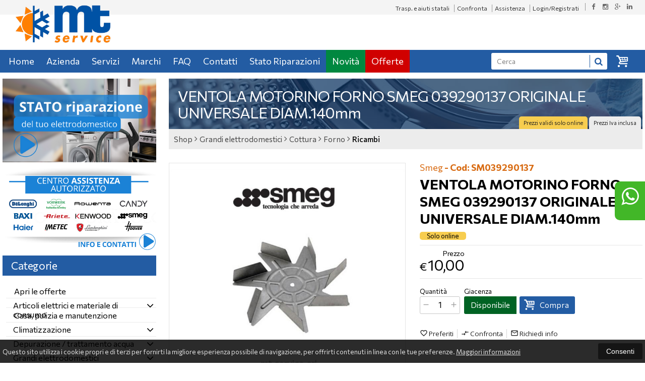

--- FILE ---
content_type: text/html; charset=UTF-8
request_url: https://www.mtservicesrl.it/68219-smeg-ventola-motorino-forno-smeg-039290137-originale-universale-diam.140mm.html
body_size: 39864
content:
<!DOCTYPE html PUBLIC "-//W3C//DTD XHTML 1.0 Transitional//EN" 
					  "http://www.w3.org/TR/xhtml1/DTD/xhtml1-transitional.dtd">
                      
<html>
<head prefix="og: http://ogp.me/ns# 
     fb: http://ogp.me/ns/fb# 
     product: http://ogp.me/ns/product#">
<!-- Google tag (gtag.js) -->
<script async src="https://www.googletagmanager.com/gtag/js?id=G-JBF2WJNX6R"></script>
<script>
  window.dataLayer = window.dataLayer || [];
  function gtag(){dataLayer.push(arguments);}
  gtag('js', new Date());

  gtag('config', 'G-JBF2WJNX6R');
</script><title>SMEG VENTOLA MOTOVENTILATORE FORNO D.145MM.</title>
<meta http-equiv="Content-Type" content="text/html; charset=utf-8" />

<meta name="description" content="VENTOLA 7 PALE ALLUMINATA MOTOVENTILATORE CUCINA FORNO SMEG, WHESTINGHOUSE ORIGINALE  TIPO: RICAMBIO ORIGINALE  DIMENSIONI: DIAMETRO 140" />
	<meta name="keywords" content="vendita elettrodomestici catania , assistenza elettrodomestici catania , condizionatori catania , frigoriferi , cucine , caldaie , stufe a pellet , ricambi elettrodomestici , servizio assistenza elettrodomestici , vendita ricambi catania , ricambi ariston , ricambi originali elettrodomestici , cura della persona , cura della casa , materiale elettrico , casalinghi catania , accessori elettrodomestici , vorwerk folletto , vorwerk bimby , Ariete , Black & decker , Braun , Delonghi , Hoover , Imetec , Kenwood , Krups , lagostina , Moulinex , OralB , Rowenta , Sharp , Simac , Tefal , Bompani , Glem Gas , Gorenje Korting , Idromec , Idropi , Lofra , Ocean , Olimpia Splendid , Raymond , Rhoyxon , Tecnogas , Whega White , Baxi , Le Blanc , Bosch , Joannes , Kloben , Airwell , Haier,  catania , piccoli elettrodomestici, folletto , bimby" />
<link rel="canonical" href="https://www.mtservicesrl.it//68219-smeg-ventola-motorino-forno-smeg-039290137-originale-universale-diam.140mm.html" />
<meta property="og:type" content="product">
<meta property="og:title" content="SMEG VENTOLA MOTOVENTILATORE FORNO D.145MM.">
<meta property="og:description" content="VENTOLA 7 PALE ALLUMINATA MOTOVENTILATORE CUCINA FORNO SMEG, WHESTINGHOUSE ORIGINALE  TIPO: RICAMBIO ORIGINALE  DIMENSIONI: DIAMETRO 140">
<meta property="og:url" content="https://www.mtservicesrl.it//68219-smeg-ventola-motorino-forno-smeg-039290137-originale-universale-diam.140mm.html">
<meta property="og:image" content="https://www.mtservicesrl.it//prodotti/68219/XXL/68219foto.jpg">
<meta property="og:site_name" content="MT service">
    <meta property="og:price:amount" content="10.00">
    <meta property="og:price:currency" content="EUR">
<!-- Schema.org markup for Twitter -->
<meta name="twitter:card" content="summary">
<meta name="twitter:domain" content="https://www.mtservicesrl.it/">
<meta name="twitter:image" content="https://www.mtservicesrl.it//prodotti/68219/XXL/68219foto.jpg">
<meta name="twitter:title" content="SMEG VENTOLA MOTOVENTILATORE FORNO D.145MM.">
<meta name="twitter:description" content="VENTOLA 7 PALE ALLUMINATA MOTOVENTILATORE CUCINA FORNO SMEG, WHESTINGHOUSE ORIGINALE  TIPO: RICAMBIO ORIGINALE  DIMENSIONI: DIAMETRO 140">
<meta name="twitter:creator" content="">

<meta name="viewport" content="width=device-width, initial-scale=1, maximum-scale=1, user-scalable=no">
<meta name="theme-color" content="">

<script type="text/javascript" src="javascript/head.js?v=5.6"></script>

<link rel="stylesheet" type="text/css" href="styles/importDefault.css?v=5.61" media="screen">
<link rel="stylesheet" type="text/css" href="styles/stili.css?v=5.61" media="screen">
<link rel="stylesheet" type="text/css" href="styles/stili_responsive.css?v=5.61" media="screen">

<link rel="stylesheet" type="text/css" href="styles/stili_personalizzati.css?v=5.61" media="screen">

<link rel="shortcut icon" href="favicon.ico" type="image/x-icon">
              
<!--     MENU     --> 
	<!--<script src='http://ajax.googleapis.com/ajax/libs/jquery/1.10.2/jquery.min.js'></script>
	<!--<script type='text/javascript' src='javascript/menu_jquery.js'></script>-->
<!--     FINE MENU     -->

<!--<script type="text/javascript" src="javascript/jquery-1.8.3.js" ></script>-->
<script src="javascript/jquery-1.8.3.min.js"></script>
<script src="javascript/jquery.caret.1.02.js"></script>

<!--       GESTIONE GALLERY SCHEDA PRODOTTO    -->
	<link rel="stylesheet" href="javascript/glasscase_Image/css/glasscase.css?v=5.61" />
	<script type="text/javascript" src="javascript/glasscase_Image/js/modernizr.custom.js?v=5.6"></script>
	<script type="text/javascript" src="javascript/glasscase_Image/js/Auto_jquery.glasscase.js?v=5.6" ></script>
<!--       FINE GESTIONE GALLERY SCHEDA PRODOTTO    --> 

	<!---->
	

<!-- CAROUSEL           --> 
	<script type="text/javascript" src="javascript/carousel/js/jquery.jcarousel.min.js?v=5.6"></script>    
	<script type="text/javascript" src="javascript/carousel/js/jcarousel.responsive.js?v=5.6"></script>
<!-- FINE CAROUSEL    -->  

<!-- Collegamenti UtilCaousel -->
	<script src="javascript/utilcarousel/js/jquery.utilcarousel.source.js?v=5.6"></script>
<!-- Collegamenti UtilCaousel -->


<!--  MENU RESPONSIVE   --> 
	<script src="javascript/MenuResponsive.js?v=5.6"></script>
	<script src="javascript/slicknav/jquery.slicknav.js?v=5.6"></script>
<!--  MENU RESPONSIVE   --> 

<!-- FILTRI RESPONSIVE -->
	<script src="javascript/FiltriResponsive.js?v=5.6"></script>
<!-- FILTRI RESPONSIVE -->

<!-- CAROUSEL   -->                         
    <script type="text/javascript" src="javascript/doubleTapToGo/js.js?v=5.6"></script>
<!-- FINE CAROUSEL  --> 



<!-- Select2 -->
<link rel="stylesheet" href="javascript/select2/select2.css?v=5.61" type="text/css" media="all" />
<script src="javascript/select2/select2.js?v=5.6" type="text/javascript"></script>
<!-- Select2 -->

<!--	Accordation Menu	-->
	<script src="javascript/AccorditionMenu/js/jquery-accordion-menu.js?v=5.6" type="text/javascript"></script>
<!--	Accordation Menu	-->

<!-- Finestre modali [scheda prodotto su info,pagamenti e spedizioni]		--> 
	<script src="javascript/Modal_effect/js/modernizr.custom.js?v=5.6"></script>
<!-- Finestre modali [scheda prodotto su info,pagamenti e spedizioni]		 -->

<!-- Smart Suggest auto compleate jquery -->
	<script type="text/javascript" src="javascript/Smart_Suggest/docs/assets/js/prettify/prettify.js?v=5.6"></script>
	<script type="text/javascript" src="javascript/Smart_Suggest/docs/assets/js/jquery.smartsuggest.js?v=5.6"></script>
<!-- Smart Suggest auto compleate jquery -->

<!-- Tooltip jquery -->
	<script src="javascript/tooltip/js/jquery.tooltipster.js?v=5.6"></script>
<!-- Tooltip jquery -->

<!--	   Alert Stilizzati	-->
	<script type="text/javascript" src="javascript/jquery-confirm/jquery-confirm.js?v=5.6"></script>
<!--	   Alert Stilizzati	-->


<!--	Smart_form [Form personalizzati]	-->
	<script type="text/javascript" src="javascript/smart_forms/js/jquery-ui-custom.min.js?v=5.6"></script>
    <script type="text/javascript" src="javascript/smart_forms/js/jquery.validate.min.js?v=5.6"></script>
    <script type="text/javascript" src="javascript/smart_forms/js/jquery.maskedinput.js?v=5.6"></script>
    <script type="text/javascript" src="javascript/smart_forms/js/additional-methods.min.js?v=5.6"></script>
    <script type="text/javascript" src="javascript/smart_forms/js/jquery-ui-custom.min.js?v=5.6"></script>
    <script type="text/javascript" src="javascript/smart_forms/js/jquery.stepper.min.js?v=5.6"></script>
    <script type="text/javascript" src="javascript/smart_forms/js/jquery-ui-touch-punch.min.js?v=5.6"></script>

    <!--[if lte IE 9]> 
        <script type="text/javascript" src="javascript/smart_forms/js/jquery.placeholder.min.js"></script>
    <![endif]-->    
    
    <!--[if lte IE 8]>
        <link type="text/css" rel="stylesheet" href="javascript/smart_forms/css/smart-forms-ie8.css">
    <![endif]-->
<!--	Smart_form [Form personalizzati]	-->

<!-- daterangepicker -->
	<script type="text/javascript" src="javascript/daterangepicker/moment.js?v=5.6"></script>
	<script type="text/javascript" src="javascript/daterangepicker/daterangepicker.js?v=5.6"></script>
<!-- daterangepicker -->

<!-- -->

<!-- Period DatePiker -->
	<script src="javascript/period_picker/jquery.datetimepicker.full.js"></script>
<!-- Period DatePiker -->
		
<!--FONTS-->
	<link href='https://fonts.googleapis.com/css?family=Open+Sans:300italic,400italic,600italic,700italic,800italic,400,300,600,700,800' rel='stylesheet' type='text/css'>
	<link href='https://fonts.googleapis.com/css?family=Roboto:400,100,100italic,300,300italic,400italic,500,500italic,700,700italic,900' rel='stylesheet' type='text/css'>
	<link href='https://fonts.googleapis.com/css?family=Hind:400,500,600,700' rel='stylesheet' type='text/css'>
	<link href='https://fonts.googleapis.com/css?family=Catamaran:400,500,600,700,800,300,900' rel='stylesheet' type='text/css'>
	<link href="https://fonts.googleapis.com/css2?family=Lato:ital,wght@0,300;0,400;0,700;1,300;1,400;1,700&display=swap" rel="stylesheet">
	<link href="https://fonts.googleapis.com/css?family=Dosis:400,500,600,700,800" rel="stylesheet">
	<link href="https://fonts.googleapis.com/css?family=Work+Sans:300,400,500,600,700,800" rel="stylesheet">
	<link href="https://fonts.googleapis.com/css?family=Rubik:400,500,700" rel="stylesheet">
		<link href="https://fonts.googleapis.com/icon?family=Material+Icons" rel="stylesheet">
	<link href="https://fonts.googleapis.com/icon?family=Material+Icons+Outlined" rel="stylesheet">
	<link href="https://fonts.googleapis.com/css2?family=Material+Symbols+Outlined:opsz,wght,FILL,GRAD@20..48,100..700,0..1,-50..200" rel="stylesheet" />
	<link href="styles/Linearicons/icons.css" rel="stylesheet" >
	

<link rel="stylesheet" href="styles/fontello/css/animation.css">
<!--[if lt IE 9]><script language="javascript" type="text/javascript" src="styles/fontello/html5.js"></script><![endif]-->
<!--[if IE 7]><link rel="stylesheet" href="styles/fontello/css/fontello-ie7.css"><![endif]-->
<link rel="stylesheet" href="styles/fontello/css/fontello.css">
<!--[if lt IE 9]><script language="javascript" type="text/javascript" src="styles/fontello2/html5.js"></script><![endif]-->
<!--[if IE 7]><link rel="stylesheet" href="styles/fontello2/css/fontello-ie7.css"><![endif]-->
<link rel="stylesheet" href="styles/fontello2/css/fontello.css">

<script type="text/javascript" src="javascript/funzioni.js?v=5.6"></script>
<script type="text/javascript" src="javascript/funzioni_comuni.js?v=5.6"></script>


<script type="application/ld+json">
{
  "@context": "http://schema.org",
  "@type": "Product", 
  "description": "VENTOLA 7 PALE ALLUMINATA MOTOVENTILATORE CUCINA FORNO SMEG, WHESTINGHOUSE ORIGINALE  TIPO: RICAMBIO ORIGINALE  DIMENSIONI: DIAMETRO 140MM. SPESSORE 20,5MM. DIAMETRO FORO 5,5MM.  PER MODELLI: HE2595X, 01-20020502-20020505-2031053C86XMTV3C86XMTVA3HB598XP72MFX59FAKOI9FAKON9FAKOXA1-2A1-2SEA1-5A1-6A1-7A1.1A1.1KA1A11A-5A11A-6A11CER-5A11CER-6A11CERA11X-5A11X-6A11X-7A11XA11XLPA1A-2A1A-5A1A-6A1A.1A1AA1AD-2A1AD-5A1AD.1A1AU6A1B.1A1BA1BL-6A1C-2A1C-5A1C-6A1C-7A1C.1A1CA1CA-2A1CA-5A1CA-6A1CA.1A1CAA1CERA1CXU6A1D-2A1D-2SEA1D-5A1D-6A1D-7A1D.1A1DA1DA-6A1DA-7A1DB-6A1DN-6A1DN-7A1DNA-5A1DNA-6A1DNA-7A1DRW-6A1DSE-5A1G.1A1GA1K-5A1K-6A1NU6A1P-2A1P-5A1P-6A1P.1A1PU6A1PYID-6A1PYID-7A1RW-6A1RWU6A1SE-5A1SE-6A1VA-2A1VA.1A1VAA1VADA1VG-2A1VG.[base64]/1APF6N/[base64]/[base64].8CI65MF/ACI65MFV/ACI65MSCI65MVDK1CI65MVDK2CI65MVDK3CID65MFVCID65MFV1CIE631MFCIE65MF/[base64]/1CS18A/1DRCS18ABE-5CS18NLA-5CS18NLA-6CS18NLA-7CS18NLA1CS18NLA2CS18NLV-5CS18NLV-6CS18V-2CS18V-5CS18V-6CS18VCS18V/1CS18V/1DRCS19-2CS19-2ESCS19-5CS19-6CS19-7CS19CS19/1CS19A-2CS19A-5CS19A-6CS19A-7CS19ACS19A/1CS19B-6CS19BCS19B/[base64]/1CS19RW-6CS19RW-7CS19VCS19V/[base64] [base64].1EBB7143.3EBB7143XEBH7140.3EBH7140BEBH7140WEBH7140XEBH7142.3EBH7143.3EBH7143BEBH7143WEBH7143XEHC7900ECEKW999F166-5F166F166PZ-5F166SF170-5F170-6F170F170K-5F170KF170P-5F170PF608ABF608ANF608SB-1F608SBF608SNF608X-1F608XF610ABF610ANF610XF65-5F65-7F65.1F65F67-5F67-7F67.[base64]/AFS64MFCWFS64MFCWAFS64MFLPAFS64MFWFS64MFW/[base64]/[base64]/1S1100MF5S1100MFB5S1100MFX5S2010MF-5S2010MF1S2010MFB1S2010MFB5S2010MFP5S2010MFX1S2010MFX5S20XMF-5S20XMF-7S20XMF-8S20XMFRS285PMF5S285PMFB5S285PMFX5S2DS2DXS300X-5S300XS301X-5S302XS341GXDS360X/TS360XT-5S365X-1S365X-5S365X-7S365XS370-5S370/1S370AV-1S370AV-5S370AV-6S370AV-7S370EB-5S370EB/1S370EB/TS370EB/T2S370EBT-5S380BXS380X-5S380X/1S380X/TS380X/T2S381X-5S381XS381XPZ-5S399X-5S399X-6S399XS399XPZ6S500/1S500EB/1S500X/1S550-5S550/1S550EB-5S550EB/1S550X/1S551X-5S551XS709X-5S709X-7S810GAOS810GPOS86XMFVS86XMFV/[base64]/1SA301W-5SA301X-5SA301XSA304X-8SA304X1-8SA305X-5SA305XSA306X-8SA306XSA307X-5SA307XTSSA308X-8SA310BL-5SA310W-5SA310X-5SA310X-6SA310XSA311XPSA360EB-5SA360EB/1SA360X-5SA365XSA375EBSA375X-1SA375X-5SA375XSA380X-5SA380X/3SA386X-5SA386XSA392EB-5SA392EB/1SA392NE/1SA398X-5SA410EB-5SA410X-5SA415XSA420EB-5SA420X-5SA420X/1SA440XSA504XSA506XSA561X-8SA561X-9SA578X-8SA578X-9SA62MFX5SA650EB1SA650NE1SA702X-5SA704X-5SA704XSA705X-7SA705XSA706X-5SA706X.1SA707X-7SA707XSA708X-5SA708X-6SA708X-7SA708XSA710X-5SA710X-7SA850PSA850XSA850X/1SA890WR-5SA9010XSA9058XSA9065SA9065LPGSA9065XNGSA9065XSSA9066SA9066ASSA9066CERSA9066LPGSA9066XNGSA9066XSSA920MF/[base64]/1SE105NESE105NE/1SE105XSE105X/1SE1065MFSE1065MFBSE1065MFXSE1066MFXSE1066MX5SE106EBSE106EB/1SE106NESE106NE/1SE106X-5SE106XSE106X/1SE1075MFSE1075MFASE1075MFPSE1085MA5SE1085MFSE1085MFASE1085MFBSE1085MFPSE1085MFVSE1085MP5SE108EBSE108EB/1SE108NESE108NE/1SE108X-5SE108XSE108X/1SE10XMF/1SE2010MAZSE2010MBLSE2010MFSE2010MFBSE2010MFPSE2010MFXSE2010MVASE2010MVSSE2010XKSE206EB-5SE206EB/1SE206GB-5SE206GB-6SE206GBSE206NE-5SE206NE/1SE206X-5SE206X/1SE206X/TSE206XT-5SE208XSE20XMFRSE20XMFR5SE20XMFR7SE20XMFR8SE210AZ-5SE210AZSE210AZ/1SE210BSE210B/1SE210EB-5SE210EB/1SE210EBKSE210EBK1SE210MFXKSE210MXK1SE210NE-5SE210NE/1SE210NEKSE210NEK1SE210P-5SE210PSE210VA-5SE210VASE210VA/1SE210VSSE210VS/1SE210X-5SE210X/1SE210XK-5SE210XKSE210XK/[base64]/1SE335WH-5SE335WHSE336BL-5SE336SS-5SE336WH-5SE360SE360/CSE360C-5SE360C-7SE360EBSE360EB/CSE360EBC5SE360XSE360X/CSE360XC-5SE361-5SE361B-5SE361X-5SE365MF-5SE365MF/1SE365MFB1SE365MFB5SE365MFXSE365MFX5SE366MF-5SE366MFB5SE366MFX5SE367MFX5SE375MEB1SE375MEB5SE375MF-5SE375MFSE375MF/1SE375MFBSE375MFB1SE375MFEBSE375MFGSE375MFG1SE375MFXSE375MFX5SE376MFX5SE378MF-5SE378MFB5SE378MFX5SE380X-5SE380XSE380X/1SE380XKSE380XK/1SE385MF/1SE385MFB1SE387MFX5SE392MF-5SE392MF/1SE392MFB1SE392MFB5SE398DUOSE398X-5SE398X/[base64]/1SE783MF/2SE783MFB1SE783MFB2SE783MFV1SE783MFV2SE784MF/1SE784MF/2SE784MFB1SE784MFB2SE784MFV1SE800MF/1SE800MFASE800MFA5SE800MFB1SE800MFPSE800MFP5SE810MF/1SE810MFB1SE820MF/1SE820MFB1SE900-5SE900SE900X-5SE900XSE910MFASE910MFA5SE910MFB1SE910MFF1SE910MFPSE910MFP5SE910MFVSE910MFV1SE910MFV5SE96/1SE96EB/1SE96MB/1SE96X/[base64]/[base64].1SO66CASSO66CCS-5SO66CCS.1SO66CCSSO66CSS-5SO66CSS.1SO66CSSSO66PMFASO66PMFA5SO66PMFPSO66PMFP5SO66PMFXSO66PMFX5SP106VMLSP206VMLSP680MFASP680MFA1SP680MFD1SP680MFG1SP680MFPSP680MFW1SP71VML-5SP71VMLSP7800ASP7800A/1SP7800D/1SP7800G/1SP7800PSP7800P/1SP7800W/1SP9000B.2SP9000B/1SP9000BRSP9000BR1SP9000BR2SP9000G.2SP9000GSP9000G/1SP9000W.2SP9000W/1SP9000X.2SP9000X/[base64]/AWE206EBWE206EB/1WE206NEWE206NE/1WE206X-5WE206XWE206X/1WE360WE360/CWE360C-5WE360C-7WE360EBWE360EB/CWE360EBC5WE360EBC7WE360XWE360X/CWE360XC-5WE360XC-7WE380XWE392-5WE392WE392EBWE398X-5WE398XWE65WE800A-5WE800AWE800GB-5WE800GBWE800MFWE800MF/1WE800MFB1WE800MFEBWE985X-5WE995XR-5WEF630BWEF630NWI706EBWI706NEWI706XWI708EBWI708NEWI708XWI970WI970EBWI980XWI990XRWIL360/CWIL360B/CWIL360BC5WIL360C-5WX688MFVX604MFVXXCLPI460NXXF610ABXXNB-BT62BXXNB-BT62SXXS20XMF-8XXSC106-2XXSC109-2XXSC112-2XXSCP108-2XXSCP112-2XXSE20XMFR8 039290137...",
  "name": "VENTOLA MOTORINO FORNO SMEG 039290137 ORIGINALE UNIVERSALE DIAM.140mm",
  "image": "https://www.mtservicesrl.it//prodotti/68219/XXL/68219foto.jpg",
  "brand": {
    "@type": "Thing",
    "name": "Smeg"
  },
  "offers": {
	"url" : "https://www.mtservicesrl.it//68219-smeg-ventola-motorino-forno-smeg-039290137-originale-universale-diam.140mm.html", 
    "@type": "Offer",
    "availability": "http://schema.org/InStock",    
	"price": "10.00",
	"priceCurrency": "EUR"	
  }
      
}
</script>

	<style>
		:root {
			--img-logo: url(https://www.mtservicesrl.it//images/logo.png)
		}
	</style>
<!-- FACEBOOK IMAGE -->
	<meta property="og:image" content="https://www.mtservicesrl.it//prodotti/68219/media/68219foto.jpg" />
<!-- FACEBOOK IMAGE -->

<!-- jsCarousel-2.0.0  -->
<script src="javascript/jsCarousel-2.0.0/jsCarousel-2.0.0.js" type="text/javascript"></script>
<link href="javascript/jsCarousel-2.0.0/jsCarousel-2.0.0.css" rel="stylesheet" type="text/css" />
<!-- jsCarousel-2.0.0  -->

</head>

	<body id="SchedaProdotto" class=" lingua1 CatLeftTopActive MenuPrincipale1 FotoArticoliAutomatico  NumArtRowModalita2 PositionSerach1 LayoutUnit1">
		<div id="body2" class="CategoriaSxSlider">
				        <!-- DIV PRINCIPALE CHE SI CHIUDE NEL FOOTER -->
        <div id="root">
        	<div id="popup">
	<div id="messaggio"></div>
	<div class="chiudi_popup" onclick="javascript:$('#popup').fadeOut()">X</div>
</div>

<div id="popupfull">
	<div id="messaggio_full"></div>
</div><div class='SliderBorderScreen Whatsapp-Style'><a class="telefono whatsapp n" href="https://wa.me/393209626871" target="_blank"><i class="fa fa-whatsapp"></i>320 9626871<span class='txt'>Numero Whatsapp per info e assistenza</span></a></div><div id="IconLoadingPage"><i class="colorPr fontello-icon icon-spin4 animate-spin"></i></div>
<div class="BackSfondoBox">
<header id="top" itemscope="itemscope" itemtype="https://schema.org/WPHeader">
    <!-- GESTIONE ACCOUNT E BENVENUTO -->
			<div id="Notifica_cookie" class="VersionCookie2">
			<section>
				<div class="textCookie">Questo sito utilizza i cookie propri e di terzi per fornirti la migliore esperienza possibile di navigazione, per offrirti contenuti in linea con le tue preferenze. <a href='javascript:privacy()'>Maggiori informazioni</a></div>
				<div class="buttonCookie">
					<button class="fade" onclick="consenti_cookie()"><span>Consenti</span></button>
				</div>
			</section>
		</div>
	    <div id="HeaderSfondo">
    <div class="pattern">
    <span id="ButtonMenuResponsive" class="">
        <span class="Line"></span>
        <span class="Line"></span>
        <span class="Line"></span>
    </span>
    <div id="div_top_nav">
		<section>
				<nav  id="top_nav" class="AlzaSuSmartphone">
			<a itemprop="url" id="logo" class="logoResponsive" href="https://www.mtservicesrl.it/" title="MT service">
	<img itemprop="logo" border="0" src="images/logo.png" title="MT service" alt="MT service">&nbsp;
	
</a><span class='SocialTop'><a class='social Facebook' title='Facebook' target='_blank' href='//www.facebook.com/MT-Service-srl-397757447079280/'><i class='colorPr fa fa-facebook social'></i></a><a class='social Instagram' title='Instagram' target='_blank' href='https://www.instagram.com/mtservice_srl/'><i class='colorPr fa fa-instagram social'></i></a><a class='social GooglePlus' title='Google+' target='_blank' href='https://g.page/r/CUvRJwyRgBsLEBM/review'><i class='colorPr fa fa-google-plus social'></i></a><a class='social Linkedin' title='Linkedin' target='_blank' href='https://www.linkedin.com/company/mtservicesrl/'><i class='colorPr fa fa-linkedin social'></i></a></span>			<span class="top__menu_left">
				<a class="telefono icon LinkMobile n" href_mobile="tel:095 551228"><i class="material-icons">phone</i>095 551228</a><a class="telefono whatsapp n" href="https://wa.me/393209626871" target="_blank"><i class="fa fa-whatsapp"></i>320 9626871</a>				<a class="email icon LinkDeskMobile" href_desktop="contatti.html" href_mobile="mailto:service@mtservicesrl.com">
					<i class="fa fa-envelope-o"></i>service@mtservicesrl.com				</a>
							</span>
			<span class="top__menu">
			<a class="PagineDinamiche" href="11_Trasp._e_aiuti_statali">Trasp. e aiuti statali</a>					<a itemprop="url" class="confronta ResponsiveSoloIcona copyForMenuResponsive"  href="javascript:ApriConfronta('1')"><i class='material-icons'>compare_arrows</i><span class='txt'>Confronta</span><span class='Contatore ' id='ContatoreProdConfronta'><span>0</span></span>					</a>
									<a class="assistenza fade copyForMenuResponsive " href="assistenza.html">Assistenza</a>
						<a class="SoloResponsive ResponsiveSoloIcona carrelloResponsive" href="carrello-si.html">
				<i class="IconCart icon icon-fontello icon-basket"></i>				<span class="Contatore" id="ContatoreProdottiCarrello"></span>
			</a>
			<a href="login.html" class="ResponsiveSoloIcona account" ><i class='material-icons NessunaAzione'>person_outline</i><span class="txt">Login/Registrati</span></a>										<!--<span class="top_menu2" style="display:none">
										<a class="ListaDesideri2" href="javascript:ApriListaDesideri('1')">
						Preferiti<span id='ContatoreProdListaDesideri'></span>					</a>
										<a class="confronta2"   href="javascript:ApriConfronta('1')">
						<i class="fa fa-signal"></i>
						Confronta<span id='ContatoreProdConfronta'><span>0</span></span>					</a>
										<a class="whatsapp2">
						<i class="fa fa-whatsapp"></i>
						WhatsApp					</a> 
					
				</span>-->
					</nav>
		</section>
	</div>
    <nav class="center MenuPrincipaleFull" >
		<div class="containerCerca_Carrello">
        <section class="" >
			<div class="Lineafullwidth"></div>
            <div class="Content_DecorazioneHeader">
                <div class="DecorazioneHeader "><div class="First"></div></div>
			</div>
			<span class="content-LogoTagA"><a itemprop="url" id="logo" class="logo" href="https://www.mtservicesrl.it/" title="MT service">
	<img itemprop="logo" border="0" src="images/logo.png" title="MT service" alt="MT service">&nbsp;
	
</a></span>            <div id="InfoRapide">
            	<!--<div class="indirizzo">
                	<i class="fa fa-map-marker"></i>
                    <span class="value">Via Novara, 47<br />95128 - Catania (CT)</span>
                </div>-->
				
				<span class='SocialTop2'><a class='social Facebook' title='Facebook' target='_blank' href='//www.facebook.com/MT-Service-srl-397757447079280/'><i class='colorPr fa fa-facebook social'></i></a><a class='social Instagram' title='Instagram' target='_blank' href='https://www.instagram.com/mtservice_srl/'><i class='colorPr fa fa-instagram social'></i></a><a class='social GooglePlus' title='Google+' target='_blank' href='https://g.page/r/CUvRJwyRgBsLEBM/review'><i class='colorPr fa fa-google-plus social'></i></a><a class='social Linkedin' title='Linkedin' target='_blank' href='https://www.linkedin.com/company/mtservicesrl/'><i class='colorPr fa fa-linkedin social'></i></a></span>				<div class="whatsapp">
                	<i class="fa fa-whatsapp"></i>
                    <span class="value">
						<span class="Et">Whatsapp:</span>
						<a class="telefono whatsapp n" href="https://wa.me/393209626871" target="_blank">320 9626871</a>                    </span>
                </div>
				                <div class="telefono">
                	<i class="material-icons">headset_mic</i>
                    <span class="value">
						<span class="Et">:</span>
						<a class="telefono LinkMobile n" href_mobile="tel:095 551228">095 551228</a>                    </span>
                </div>
                <div class="email">
                	<i class="material-icons">mail_outline</i>
                    <span class="value">
						<span class="Et">Email:</span>
                        <a class="icon LinkDeskMobile" href_desktop="contatti.html" href_mobile="mailto:service@mtservicesrl.com">service@mtservicesrl.com</a>
                    </span>
                </div>
            </div>
            </section></div></nav></div></div><div class="menu_principaleHeader MantieniAltezza">	
    <nav id="menu_content" class="menu_principale">
		        <ul id="MenuSoloResponsive" style="display:none"><li class='Static noInMenuResponsive home '><a id='LinkHome' class='fade ' href='https://www.mtservicesrl.it/'>Home</a></li><li class='Static copyForMenuResponsive chisiamo '><font class='bordo'></font><a class='fade ' href='chisiamo.html'>Azienda</a></li><li class='Static copyForMenuResponsive servizi '><font class='bordo'></font><a class='fade ' href='servizi.html'>Servizi</a></li><li class='Marche copyForMenuResponsive OurBrands '><font class='bordo'></font><a class='fade Marche ' href='marche.html'>Marchi</a></li><li class='Static PaginaCatalogo '><font class='bordo'></font><a class='fade ' href='i-nostri-prodotti.html'>Catalogo</a></li><li class='Static copyForMenuResponsive faq '><font class='bordo'></font><a class='fade ' href='faq.html'>FAQ</a></li><li class='Static copyForMenuResponsive contatti '><font class='bordo'></font><a class='fade ' href='contatti.html'>Contatti</a></li><li class='assistenza copyForMenuResponsive ' ><font class='bordo'></font><a class='fade ' href='assistenza.html'>Assistenza</a></li><li class='StatoRiparazioni copyForMenuResponsive '><font class='bordo'></font><a class='fade ' href='stato-riparazioni.html'>Stato Riparazioni</a></li><li class='LinkSpeciali copyForMenuResponsive '><font class='bordo'></font><a class='fade Nuovi ' href='novita.html'>Novit&agrave;</a></li><li class='LinkSpeciali copyForMenuResponsive '><font class='bordo'></font><a class='fade Offerte ' href='offerte.html'>Offerte</a></li></ul>
        <section class="menu_tendina">				<input type="hidden" value="false" id="menuPrCategorieActive" />
                <ul id="menuresponsive">
                    <li class='Static noInMenuResponsive home '><a id='LinkHome' class='fade ' href='https://www.mtservicesrl.it/'>Home</a></li><li class='Static copyForMenuResponsive chisiamo '><font class='bordo'></font><a class='fade ' href='chisiamo.html'>Azienda</a></li><li class='Static copyForMenuResponsive servizi '><font class='bordo'></font><a class='fade ' href='servizi.html'>Servizi</a></li><li class='Marche copyForMenuResponsive OurBrands '><font class='bordo'></font><a class='fade Marche ' href='marche.html'>Marchi</a></li><li class='Static PaginaCatalogo '><font class='bordo'></font><a class='fade ' href='i-nostri-prodotti.html'>Catalogo</a></li><li class='Static copyForMenuResponsive faq '><font class='bordo'></font><a class='fade ' href='faq.html'>FAQ</a></li><li class='Static copyForMenuResponsive contatti '><font class='bordo'></font><a class='fade ' href='contatti.html'>Contatti</a></li><li class='assistenza copyForMenuResponsive ' ><font class='bordo'></font><a class='fade ' href='assistenza.html'>Assistenza</a></li><li class='StatoRiparazioni copyForMenuResponsive '><font class='bordo'></font><a class='fade ' href='stato-riparazioni.html'>Stato Riparazioni</a></li><li class='LinkSpeciali copyForMenuResponsive '><font class='bordo'></font><a class='fade Nuovi ' href='novita.html'>Novit&agrave;</a></li><li class='LinkSpeciali copyForMenuResponsive '><font class='bordo'></font><a class='fade Offerte ' href='offerte.html'>Offerte</a></li><li class="LinkSpeciali2 LinkCarrello"><a href="carrello-si.html" class="AnteprimeCarrello" id="CarrelloMenuFisso"><i class="IconCart icon icon-fontello icon-basket"></i><b id="TotalPrice_MenuPr"></b></a></li><li class='LinkSpeciali2 Ricerca_Carrello' ><div class='Ricerca_Carrello smart-forms'><div class="carrellotop" id="preview_carrello">
				<a id="CarrelloAjax" class="AnteprimeCarrello topcarrello btncarrello colorepulsanti coloretopcarrello fade vuoto" onclick="location.href='carrello-si.html'" >
    <i class="IconCart icon icon-fontello icon-basket"></i>
</a>
<script>
	if($("#pagina_attuale").val() != "loginSceltaCliente.php"){
		
		let AttivaIconeLinkVeloci = 1,

			totqta = 0,
			qtaVisibile = 0,
			ProdNelCarrello = 0,

			ContatoreProdottiCarrello = $(".ResponsiveSoloIcona #ContatoreProdottiCarrello"),

			TootltipCarrello = $('#CarrelloAjax');

		if($('#tooltiptCaricate').length === 0) {
			$('body').append('<span id="tooltiptCaricate"></span>');
		}

		ContatoreProdottiCarrello.html('<span>'+ProdNelCarrello+'</span>');
		if(ProdNelCarrello > 0){
			ContatoreProdottiCarrello.removeClass("vuoto");
		} else {
			ContatoreProdottiCarrello.addClass("vuoto");
		}

		TootltipCarrello.tooltipster({
			position:				'bottom',
			theme:					'tooltipster-shadow',
			contentTooltipAsHTML:	true,
			interactive:			true,
			maxWidth:				340,
			touchDevices:			false,
			multiple:				true,
			content:				$(`<div>Non ci sono prodotti nel tuo carrello</div>`),
			functionReady: function(instance, helper){
				FotoArticoliCentrate("#PreviewProdottiCarrello img")
			}
		});
		
		$('.LinkSpeciali2.LinkCarrello .AnteprimeCarrello').attr("tot-pr", qtaVisibile);

		if(AttivaIconeLinkVeloci === 1){

			if(0 > 0){

				if(!$("nav.menu_principale li.LinkSpeciali2").hasClass('visible')){
					$("nav.menu_principale li.LinkSpeciali2").addClass('visible');
				}
				
				if($("#CarrelloMenuFisso").length > 0){
					$("#CarrelloMenuFisso, #CarrelloMenuFisso > .IconCart").attr("tot-pr",qtaVisibile);
				}

			} else {
				$("nav.menu_principale li.LinkSpeciali2").removeClass('visible');
				$("nav.menu_principale li.LinkSpeciali2 a > .IconCart").removeAttr('tot-pr');
			}

			$("nav.menu_principale li.LinkSpeciali2 a b").html(" &euro; 0,00 <i class='fa fa-chevron-right'></i>");
		}

		$("body").addClass("CarrelloAjaxNonVuoto").removeClass("CarrelloAjaxVuoto");
		if($("#ListaCarrelliSalvatiAccount").length > 0)
	{ open_ordini("NoChangeUrl|0",3); }
	else if($("#CarrelloSalvatoAccount").length > 0)
	{ open_ordini('NoChangeUrl|'+$("#CarrelloSalvatoAccount").val(),2); }
	}
</script>
<div id="divaggiorna" ></div>

			</div><input type="hidden" id="MinimiCaratteriDiRicerca" value="4" /><form action="catalogo-search.html" method="get" id="search" onSubmit="return ControllaFormRicerca(this.id)" class="" ><span class="F"><label for="sa" class="field noPosition"><input type="text" id="sa" name="key" class="gui-input" value="" placeholder="Cerca" ><i class="colorPr fontello-icon icon-spin4 animate-spin"></i></label></span><button class="colorepulsanti fade" type="submit"><span class="field-icon"><i class="fa fa-search"></i></span></button></form>
				<div class="Lineafullwidth"></div></div></li>                </ul>
            	</section>    </nav>
    </div>	<a id="topMenuFixedPoint"></a>
    <input type="hidden" id="IconCart" value="icon icon-fontello icon-basket" />
	<input type="hidden" id="prodotto_aggiunto_carrello" value="Prodotto aggiunto al <font>carrello</font>!" />
	<input type="hidden" id="carrello_salvato" value="Carrello salvato con successo!" />
	<input type="hidden" id="prodotto_rimosso_lista_confronto" value="Prodotto rimosso dalla lista confronto con successo!" />
	<input type="hidden" id="lista_desideri" value="Preferiti" />
	<input type="hidden" id="lista_confronto" value="Confronta" />
	<input type="hidden" id="prodotto_rimosso_lista_desideri" value="Prodotto rimosso dalla lista desideri con successo!" />
	<input type="hidden" id="prodotto_aggiunto_lista_confronto" value="Prodotto aggiunto alla <font>lista confronto</font> con successo!" />
	<input type="hidden" id="prodotto_aggiunto_lista_desideri" value="Prodotto aggiunto alla <font>lista desideri</font> con successo!" />
    <input type="hidden" id="vai_confronto" value="Vai Al confronta" />
	<input type="hidden" id="vai_desideri" value="Vai Alla lista desideri" />
	<input type="hidden" id="codice_sconto_attivato" value="Codice sconto attivato con successo! Effettua i tuoi acquisti." />
	<input type="hidden" id="email_password_errati" value="Email o password errati. Riprova" />
	<input type="hidden" id="lista_confronto" value="Lista confronto" />
	<input type="hidden" id="Confirm_prodotto_cambia_categoria" value="Hai cambiato categoria di prodotti. Vuoi cancellare i prodotti esistenti nella lista di confronto?" />
	<input type="hidden" id="alert_totale_prodotti_categoria" value="Attenzione! Hai raggiunto il numero totale di prodotti inseribili nella lista confronta" />
	<input type="hidden" id="svuota_carrello" value="Svuota il carrello" />
	<input type="hidden" id="confirm_rimuovi_prodotti_carrello" value="Vuoi rimuovere tutti i prodotti dal carrello?" />
	<input type="hidden" id="rimuovi_singolo_prodotto_carrello" value="Rimozione articolo dal carrello" />
	<input type="hidden" id="confirm_rimuovi_singolo_prodotto_carrello" value="Vuoi rimuovere questo prodotto dal carrello?" />
	<input type="hidden" id="confirm_rimuovi_singolo_prodotto_carrello_salvato" value="Vuoi rimuovere questo prodotto da questo carrello @nome_carrello@?" />
	<input type="hidden" id="No_product_confronta" value="Nessun prodotto nel confronta" />
	<input type="hidden" id="title_elimina_indirizzo_spedizione" value="Elimina Indirizzo di spedizione" />
	<input type="hidden" id="elimina_indirizzo_spedizione" value="Vuoi eliminare questo indirizzo di spedizione dalla tua lista?" />
	<input type="hidden" id="title_ripristina_carrello" value="Ripristina carrello" />
	<input type="hidden" id="ripristina_carrello" value="Sei sicuro di voler ripristinare il carrello salvato?" />
	<input type="hidden" id="title_elimina_Carrello_Salvato" value="Elimina carrello salvato" />
	<input type="hidden" id="elimina_Carrello_Salvato" value="Sei sicuro di voler eliminare il carrello salvato?" />
	<input type="hidden" id="scegli_cosa_fare" value="Scegli cosa fare" />
	<input type="hidden" id="aggiungi_carrello" value="Aggiungi questi prodotti al carrello" />
	<input type="hidden" id="sostituisci_carrello" value="Sostituisci il carrello esistente" />
	<input type="hidden" id="aggiungi_carrello_text" value="Sei sicuro di voler aggiungere i prodotti del carrello: |name|, in quello corrente?" />
	<input type="hidden" id="sostituisci_carrello_text" value="Sei sicuro di voler sostituire il carrello esistente con il carrello: |name|?" />
	<input type="hidden" id="mostra_altro" value="mostra altro" />
	<input type="hidden" id="mostra_meno" value="mostra meno" />
    <input type="hidden" id="attenzione" value="Attenzione" />
	<input type="hidden" id="privacy_check" value="Acconsenti al trattamento dei tuoi dati personali." />
    <input type="hidden" id="varianti_obbligatorie" value="Selezionare tutte le varianti obbligatorie con il simbolo <span class='Asterisco required'>*</span>." />
    <input type="hidden" id="Carrello_aggiornato" value="Prodotto Inserito nel <font>carrello</font>" />
    <input type="hidden" id="vai_carrello" value="Vai al carrello" />
    <input type="hidden" id="continua_acquisti" value="Continua con gli acquisti" />
    <input type="hidden" id="Aggiorna_indirizzoSped" value="Nuovo Indirizzo di spedizione predefinito" />
    <input type="hidden" id="Aggiorna_indirizzoSpedText" value="Vuoi davvero impostare questo indirizzo di spedizione come predefinito?" />
    <input type="hidden" id="NumProdottiConfronta" value="4" />
    <input type="hidden" id="id_lingua" value="1" />
    <input type="hidden" id="QuantitaMaxOrdinabile" value="La quantita` massima ordinabile per questo prodotto e` di |n| unita`" />
	<input type="hidden" id="QuantitaMinOrdinabile" value="La quantita` minima ordinabile per questo prodotto e` di |n| unita`" />
    <input type="hidden" id="disattivaPopupCarrelloInseritoNelCarrello" value="0" />
    <input type="hidden" id="Privacyiubenda" value="0@|@" />
    <input type="hidden" id="MostraPiuMenoCategorieSubCategorie" value="<i class='fa fa-angle-down'></i>" />
	    <input type="hidden" id="pagina_attuale" value="scheda.php" />
    <input type="hidden" id="UserLogg" value="" />
	<input type="hidden" id="ListaDesideri" value="" />
	<input type="hidden" id="SpostatoNelCarrello" value="Prodotto spostato nel carrello" />
	<input type="hidden" id="ProdottoRimosso" value="Prodotto rimosso" />
    <input type="hidden" id="TitoloAvertenzaLoginAddProdListaDesideri" value="Accedi con il tuo account" />
	<input type="hidden" id="ContentAvertenzaLoginAddProdListaDesideri" value="Identificati dalla pagina di login per aggiungere questo prodotto nella tua lista desideri" />
	<input type="hidden" id="ContentAvertenzaLoginPaginaProdListaDesideri" value="Identificati dalla pagina di login per visualizzare la tua lista desideri" />
	<input type="hidden" id="Annulla" value="Annulla" />
    <input type="hidden" id="ContentConfirmCarrelliSalvati" value="Per visionare i tuoi carrelli salvati, vai sul tuo |InizioLinkAccount|account|FineLink| alla voce |InizioLinkCarSal|Carrelli salvati|FineLink|" />
    <input type="hidden" id="vai_mioAccout" value="Vai al mio account" />
	<input type="hidden" id="testo_limiteMax_confronta" value="Ancora |n| prodotti inseribili" />
    <input type="hidden" id="Limite_massimo_confronto_raggiunto" value="Limite massimo raggiunto" />
	<input type="hidden" id="CategoriaPadreIndirizzabile" value="1" />
	<input type="hidden" id="vai_carrello" value="Vai al carrello" />
	<input type="hidden" id="chiudi" value="Chiudi" />
	<input type="hidden" id="procedi" value="Procedi" />
	<input type="hidden" id="offerta_quantita_attivato" value="Stai usufruendo dell'offerta per quantità: Da |qta| pz. in poi, prezzo unitario: |prezzoSc| anzichè: |prezzoNoSc|" />
	<input type="hidden" id="vedi_password" value="Visualizza password" />
	<input type="hidden" id="nascondi_password" value="Nascondi password" />
	<input type="hidden" id="VociMenuDesktopInMenuResponsive" value="1" />
    <input type="hidden" id="dominio" value="https://www.mtservicesrl.it/" />
    <input type="hidden" id="StyleIconCloseModal" value="Simple" />
    <input type="hidden" id="TitleRichiediInfoProd" value="Richiedi info per questo prodotto" />
    <input type="hidden" id="AttivaRidimensionamentoFotoCategoriaCatalogo" value="1" />
    <input type="hidden" id="ModeFotoVarianti" value="1" />
    <input type="hidden" id="macro_categorie_top" value="0" />
	<input type="hidden" id="FocusInput" value="0" valueprint="" />
	<input type="hidden" id="P_id_cat" value="145" /><input type="hidden" id="P_G_Scheda_CatPadreSelProdotto" value="4" /></header>
<div id="CodePHP"></div>
<div style="width:100%;overflow:hidden;"></div>
<section id="slide_info"></section><section id='FettaDiImmagine_preview' class='Catalogo'><div id="FettaDiImmagine" class=" defaultMode">
		<div class="subSlider scheda cat_4">
	<div class="pattern"></div>
		<section id="ContainerText">
    <div class="top">
	<span>VENTOLA MOTORINO FORNO SMEG 039290137 ORIGINALE UNIVERSALE DIAM.140mm</span>
    </div>
	<div class="breadcrumbsEtichette"><div class="ivainclusa">Prezzi Iva inclusa</div><div class='prezziSoloOnline'>Prezzi validi solo online</div></div>	</section>
	</div>
	</div>
</section><section class="SectionBreadcrumbs">
					<nav id="breadcrumbs" itemscope itemtype="http://schema.org/BreadcrumbList">
						<a href='https://www.mtservicesrl.it/'>Shop</a><span itemprop='itemListElement' itemscope itemtype='http://schema.org/ListItem'><span class='arrow fa fa-angle-right'></span><a class='' itemprop='item' href='catalogo-125-0-grandi-elettrodomestici.html'><span itemprop='name'>Grandi elettrodomestici</span></a><meta itemprop='position' content='1'></span>

<span itemprop='itemListElement' itemscope itemtype='http://schema.org/ListItem'><span class='arrow fa fa-angle-right'></span><a class='' itemprop='item' href='catalogo-4-125-grandi-elettrodomestici-cottura.html'><span itemprop='name'>Cottura</span></a><meta itemprop='position' content='2'></span>

<span itemprop='itemListElement' itemscope itemtype='http://schema.org/ListItem'><span class='arrow fa fa-angle-right'></span><a class='' itemprop='item' href='catalogo-30-125-grandi-elettrodomestici-cottura-forno.html'><span itemprop='name'>Forno</span></a><meta itemprop='position' content='3'></span>

<span itemprop='itemListElement' itemscope itemtype='http://schema.org/ListItem'><span class='arrow fa fa-angle-right'></span><a class='' itemprop='item' href='catalogo-145-125-grandi-elettrodomestici-cottura-forno-ricambi.html'><span last itemprop='name'>Ricambi<span class='nascosto Last'></span></span></a><meta itemprop='position' content='4'></span>


					</nav>
					<div class="SmartPhoneVersion EtichettePI">
						<div class="ivainclusa">Prezzi Iva inclusa</div><div class='prezziSoloOnline'>Prezzi validi solo online</div>
						<div class="Lineafullwidth"></div>
					</div>
					<div class="Lineafullwidth"></div>
				</section>            <section id="contenuto">
	   	        <div id="vetrina">					<div class="SmartPhoneVersion EtichettePI">
						<div class="ivainclusa">Prezzi Iva inclusa</div><div class='prezziSoloOnline'>Prezzi validi solo online</div>						<div class="Lineafullwidth"></div>
					</div>
    	        	<!-- DIV IMMAGINI PRODOTTO -->
<div class="Lineafullwidth"></div>
<div id="info_prodotto" itemscope itemtype="http://schema.org/Product">
<div id="figureimg68219" style="display:none">
	    <div class="Img">
    	<img itemprop="image" src="https://www.mtservicesrl.it//prodotti/68219/media/68219foto.jpg" />
    </div>
</div>
<div class="foto_scheda">
    <figure class="Figure_foto_scheda" style="opacity:0">
		        <!-- DIV GALLERIA FOTO -->
            			<!-- INIZIO DIV SE PIU' DI UNA FOTO -->
            					<ul id="gallery_01" class="gallery elastislide-list">
            
				<!-- CICLO sulle foto miniature  -->

											<li img="" data-url="" data-thumbnail-path="prodotti/68219/thumb/68219foto.jpg" id="ContainerImg_1">
								<img id="img_1" class="ImgProd" OriginalWidth="712" OriginaHeight="675" src="prodotti/68219/XXL/68219foto.jpg"
								alt="VENTOLA MOTORINO FORNO SMEG 039290137 ORIGINALE UNIVERSALE DIAM.140mm" data-gc-caption="VENTOLA MOTORINO FORNO SMEG 039290137 ORIGINALE UNIVERSALE DIAM.140mm" />
						</li>				<!-- FINE CICLO sulle foto miniature -->

								</ul>
			
        <!-- FINE DIV GALLERIA FOTO -->
    </figure>

	<!-- Collegamenti social -->

	</div>
<!-- FINE DIV IMMAGINI PRODOTTO -->

<!-- DIV PRINCIPALE CONTENITORE DELLA SCHEDA (INFO SUL PRODOTTO ALLA DX DELLA FOTO) -->
<div class="contenitore_scheda Singlearticle Automatico" id="article68219">

	
    <!-- TITOLO PRINCIPALE -->
	<h1 class='TitleProdotto_Pr' id='Title68219'><span class="coloremarca">Smeg<strong> - </strong><strong class='Cod'><legCod>Cod: </legCod>SM039290137</strong></span><strong class='AlertTitle'><span itemprop='name'>VENTOLA MOTORINO FORNO SMEG 039290137 ORIGINALE UNIVERSALE DIAM.140mm</span></strong></h1>	<div id="btninputMostraAltro">
	</div>

    	<!--<br /><br />
		 PULSANTE TABELLA TAGLIE -->
		<!-- <a id="allegato" class="fade" href="#">Tabella Taglie</a>-->
	<!-- FINE PULSANTE TABELLA TAGLIE -->

    <!-- SEZIONE GESTIONE PREZZO E GIACENZA -->

    <!-- PREZZO (ORIGINALE)-->
	<div class="contenitore_prodotto_prezzo">
				<div class="contenitore_position">
		<div class='EtichettePresenti Lineafullwidth'></div><div class='Tag prezziSoloOnline'>Solo online</div><span itemprop="offers" itemscope itemtype="https://schema.org/Offer">
					<meta itemprop="priceCurrency" content="EUR" />
					<div class="div_prezzo_scheda"><label class="prezzo_scheda pr" for="pac"><input type="hidden" id="PrezzoVetrina" dec="" value="9.999999986" /><span id="Prezzo68219" style="display:none">
                    	<span class="PrezzoVetrina"><span>&euro;</span> 10,00</span>
                    </span><span class="pr Lst_"><span class="l">Prezzo</span><span class="regular" id="prezzo_visibile" itemprop="price" content="10.00"><span class="Euro">&euro; </span>10,00</span></span><div class="Lineafullwidth"></div></label><div class="Lineafullwidth"></div></div></span>			<!-- GESTIONE SCONTI PER QTA E OFFERTE -->
						<!-- SEZIONE GESTIONE VARIANTI SEMPLICI -->
			<div id="tab-aa" ></div>			<!-- GESTIONE GG CONSEGNA -->
			
		   	<div class="Lineafullwidth" style="margin-bottom:12px"></div>
			<div style="">
						<!-- FINE MESSAGGIO SCHEDA -->
            						</div>
		</div>

		

<!-- FINE DIV PRINCIPALE CONTENITORE DELLA SCHEDA -->
</div>

</div>
<div class="Lineafullwidth"></div>
<div class="margin20"></div>

	<div class="TabFlatmain TabSchedaProdotto" id="prodotto_descr" >
		<input id="DescrProd" class="RadioHiddenTabs tab1" type="radio" name="tabs0" checked><input id='InfoSpedizioni' class='RadioHiddenTabs tab5' type='radio' name='tabs0' />		<div class="LabelTab" >			
			<div><label for="DescrProd" class="LabelRadioHiddenTabs"><span class="txt">Descrizione</span></label></div><div><label for='InfoSpedizioni' class='LabelRadioHiddenTabs'><span class="txt">Info, pagamenti e spedizioni</span></label></div>		</div>
		<div class="Lineafullwidth"></div>
		<div class="content">
			<div class="content1 more-block Descrizione"><div class='DescrizioneEffettiva OpenDefault'><div>VENTOLA 7 PALE ALLUMINATA MOTOVENTILATORE CUCINA FORNO SMEG, WHESTINGHOUSE ORIGINALE <br /><br /> TIPO: RICAMBIO ORIGINALE <br /><br /> DIMENSIONI: DIAMETRO 140MM. SPESSORE 20,5MM. DIAMETRO FORO 5,5MM. <br /><br /> PER MODELLI: HE2595X, 01-20020502-20020505-2031053C86XMTV3C86XMTVA3HB598XP72MFX59FAKOI9FAKON9FAKOXA1-2A1-2SEA1-5A1-6A1-7A1.1A1.1KA1A11A-5A11A-6A11CER-5A11CER-6A11CERA11X-5A11X-6A11X-7A11XA11XLPA1A-2A1A-5A1A-6A1A.1A1AA1AD-2A1AD-5A1AD.1A1AU6A1B.1A1BA1BL-6A1C-2A1C-5A1C-6A1C-7A1C.1A1CA1CA-2A1CA-5A1CA-6A1CA.1A1CAA1CERA1CXU6A1D-2A1D-2SEA1D-5A1D-6A1D-7A1D.1A1DA1DA-6A1DA-7A1DB-6A1DN-6A1DN-7A1DNA-5A1DNA-6A1DNA-7A1DRW-6A1DSE-5A1G.1A1GA1K-5A1K-6A1NU6A1P-2A1P-5A1P-6A1P.1A1PU6A1PYID-6A1PYID-7A1RW-6A1RWU6A1SE-5A1SE-6A1VA-2A1VA.1A1VAA1VADA1VG-2A1VG.[base64]/1APF6N/[base64]/[base64].8CI65MF/ACI65MFV/ACI65MSCI65MVDK1CI65MVDK2CI65MVDK3CID65MFVCID65MFV1CIE631MFCIE65MF/[base64]/1CS18A/1DRCS18ABE-5CS18NLA-5CS18NLA-6CS18NLA-7CS18NLA1CS18NLA2CS18NLV-5CS18NLV-6CS18V-2CS18V-5CS18V-6CS18VCS18V/1CS18V/1DRCS19-2CS19-2ESCS19-5CS19-6CS19-7CS19CS19/1CS19A-2CS19A-5CS19A-6CS19A-7CS19ACS19A/1CS19B-6CS19BCS19B/[base64]/1CS19RW-6CS19RW-7CS19VCS19V/[base64] [base64].1EBB7143.3EBB7143XEBH7140.3EBH7140BEBH7140WEBH7140XEBH7142.3EBH7143.3EBH7143BEBH7143WEBH7143XEHC7900ECEKW999F166-5F166F166PZ-5F166SF170-5F170-6F170F170K-5F170KF170P-5F170PF608ABF608ANF608SB-1F608SBF608SNF608X-1F608XF610ABF610ANF610XF65-5F65-7F65.1F65F67-5F67-7F67.[base64]/AFS64MFCWFS64MFCWAFS64MFLPAFS64MFWFS64MFW/[base64]/[base64]/1S1100MF5S1100MFB5S1100MFX5S2010MF-5S2010MF1S2010MFB1S2010MFB5S2010MFP5S2010MFX1S2010MFX5S20XMF-5S20XMF-7S20XMF-8S20XMFRS285PMF5S285PMFB5S285PMFX5S2DS2DXS300X-5S300XS301X-5S302XS341GXDS360X/TS360XT-5S365X-1S365X-5S365X-7S365XS370-5S370/1S370AV-1S370AV-5S370AV-6S370AV-7S370EB-5S370EB/1S370EB/TS370EB/T2S370EBT-5S380BXS380X-5S380X/1S380X/TS380X/T2S381X-5S381XS381XPZ-5S399X-5S399X-6S399XS399XPZ6S500/1S500EB/1S500X/1S550-5S550/1S550EB-5S550EB/1S550X/1S551X-5S551XS709X-5S709X-7S810GAOS810GPOS86XMFVS86XMFV/[base64]/1SA301W-5SA301X-5SA301XSA304X-8SA304X1-8SA305X-5SA305XSA306X-8SA306XSA307X-5SA307XTSSA308X-8SA310BL-5SA310W-5SA310X-5SA310X-6SA310XSA311XPSA360EB-5SA360EB/1SA360X-5SA365XSA375EBSA375X-1SA375X-5SA375XSA380X-5SA380X/3SA386X-5SA386XSA392EB-5SA392EB/1SA392NE/1SA398X-5SA410EB-5SA410X-5SA415XSA420EB-5SA420X-5SA420X/1SA440XSA504XSA506XSA561X-8SA561X-9SA578X-8SA578X-9SA62MFX5SA650EB1SA650NE1SA702X-5SA704X-5SA704XSA705X-7SA705XSA706X-5SA706X.1SA707X-7SA707XSA708X-5SA708X-6SA708X-7SA708XSA710X-5SA710X-7SA850PSA850XSA850X/1SA890WR-5SA9010XSA9058XSA9065SA9065LPGSA9065XNGSA9065XSSA9066SA9066ASSA9066CERSA9066LPGSA9066XNGSA9066XSSA920MF/[base64]/1SE105NESE105NE/1SE105XSE105X/1SE1065MFSE1065MFBSE1065MFXSE1066MFXSE1066MX5SE106EBSE106EB/1SE106NESE106NE/1SE106X-5SE106XSE106X/1SE1075MFSE1075MFASE1075MFPSE1085MA5SE1085MFSE1085MFASE1085MFBSE1085MFPSE1085MFVSE1085MP5SE108EBSE108EB/1SE108NESE108NE/1SE108X-5SE108XSE108X/1SE10XMF/1SE2010MAZSE2010MBLSE2010MFSE2010MFBSE2010MFPSE2010MFXSE2010MVASE2010MVSSE2010XKSE206EB-5SE206EB/1SE206GB-5SE206GB-6SE206GBSE206NE-5SE206NE/1SE206X-5SE206X/1SE206X/TSE206XT-5SE208XSE20XMFRSE20XMFR5SE20XMFR7SE20XMFR8SE210AZ-5SE210AZSE210AZ/1SE210BSE210B/1SE210EB-5SE210EB/1SE210EBKSE210EBK1SE210MFXKSE210MXK1SE210NE-5SE210NE/1SE210NEKSE210NEK1SE210P-5SE210PSE210VA-5SE210VASE210VA/1SE210VSSE210VS/1SE210X-5SE210X/1SE210XK-5SE210XKSE210XK/[base64]/1SE335WH-5SE335WHSE336BL-5SE336SS-5SE336WH-5SE360SE360/CSE360C-5SE360C-7SE360EBSE360EB/CSE360EBC5SE360XSE360X/CSE360XC-5SE361-5SE361B-5SE361X-5SE365MF-5SE365MF/1SE365MFB1SE365MFB5SE365MFXSE365MFX5SE366MF-5SE366MFB5SE366MFX5SE367MFX5SE375MEB1SE375MEB5SE375MF-5SE375MFSE375MF/1SE375MFBSE375MFB1SE375MFEBSE375MFGSE375MFG1SE375MFXSE375MFX5SE376MFX5SE378MF-5SE378MFB5SE378MFX5SE380X-5SE380XSE380X/1SE380XKSE380XK/1SE385MF/1SE385MFB1SE387MFX5SE392MF-5SE392MF/1SE392MFB1SE392MFB5SE398DUOSE398X-5SE398X/[base64]/1SE783MF/2SE783MFB1SE783MFB2SE783MFV1SE783MFV2SE784MF/1SE784MF/2SE784MFB1SE784MFB2SE784MFV1SE800MF/1SE800MFASE800MFA5SE800MFB1SE800MFPSE800MFP5SE810MF/1SE810MFB1SE820MF/1SE820MFB1SE900-5SE900SE900X-5SE900XSE910MFASE910MFA5SE910MFB1SE910MFF1SE910MFPSE910MFP5SE910MFVSE910MFV1SE910MFV5SE96/1SE96EB/1SE96MB/1SE96X/[base64]/[base64].1SO66CASSO66CCS-5SO66CCS.1SO66CCSSO66CSS-5SO66CSS.1SO66CSSSO66PMFASO66PMFA5SO66PMFPSO66PMFP5SO66PMFXSO66PMFX5SP106VMLSP206VMLSP680MFASP680MFA1SP680MFD1SP680MFG1SP680MFPSP680MFW1SP71VML-5SP71VMLSP7800ASP7800A/1SP7800D/1SP7800G/1SP7800PSP7800P/1SP7800W/1SP9000B.2SP9000B/1SP9000BRSP9000BR1SP9000BR2SP9000G.2SP9000GSP9000G/1SP9000W.2SP9000W/1SP9000X.2SP9000X/[base64]/AWE206EBWE206EB/1WE206NEWE206NE/1WE206X-5WE206XWE206X/1WE360WE360/CWE360C-5WE360C-7WE360EBWE360EB/CWE360EBC5WE360EBC7WE360XWE360X/CWE360XC-5WE360XC-7WE380XWE392-5WE392WE392EBWE398X-5WE398XWE65WE800A-5WE800AWE800GB-5WE800GBWE800MFWE800MF/1WE800MFB1WE800MFEBWE985X-5WE995XR-5WEF630BWEF630NWI706EBWI706NEWI706XWI708EBWI708NEWI708XWI970WI970EBWI980XWI990XRWIL360/CWIL360B/CWIL360BC5WIL360C-5WX688MFVX604MFVXXCLPI460NXXF610ABXXNB-BT62BXXNB-BT62SXXS20XMF-8XXSC106-2XXSC109-2XXSC112-2XXSCP108-2XXSCP112-2XXSE20XMFR8 039290137</div></div></div><div class='content5 more-block InfoSpedizioni'><p><strong><span style="background-color:#FF8C00">Prezzi validi solo ON LINE</span></strong></p>

<p>&nbsp;</p>

<p>Pagamenti</p>

<p>Pagare su MT service s.r.l. &egrave; davvero semplice e sicuro, puoi scegliere tra:<br />
<br />
<em>&nbsp;-Paypal / Carta di credito</em><br />
<em>&nbsp;</em><br />
<em>&nbsp;-Bonifico bancario anticipato</em></p>

<p>Spedizioni</p>

<p><u>Costi di spedizioni</u>&nbsp;<br />
<br />
<strong>Il costo base di spedizione espressa standard </strong>non assicurata&nbsp; (24/48 ore) &egrave;<strong>&nbsp;di &euro; 7,90</strong> valido per tutta Italia<br />
<br />
Per alcuni articoli pi&ugrave; pesanti e voluminosi o per una maggiore quantit&agrave; di articoli il costo spedizione pu&ograve; variare ma viene sempre evidenziato al momento della messa nel carrello del prodotto.<br />
<br />
Le nostre spedizioni sono <strong>TUTTE </strong>tracciabili e non appena il pacco sar&agrave; pronto alla spedizione vi verr&agrave; fornito il codice di tracking, consigliamo sempre di monitorare il tracking per essere aggiornati sullo stato della vostra spedizione.&nbsp;<br />
<br />
<br />
&nbsp;</p></div>		</div>
	</div>
	

<input type="hidden" value="68219" id="CodProdottoScheda" />
<input type="hidden" value="0" id="VariantiComplesse" />
<script>

	function ReloadDisponibilitaProdotto()
	{
		getajax('moduli/scheda/varianti/variantiProdottoScheda.php?idprodotto=68219&prezzo=9.999999986&codice=68219&idcategoria=145&chiamataesterna=1&VariantiComplesse=0','tab-aa');
	}
	ReloadDisponibilitaProdotto();
</script>

<!-- PRODOTTI CORRELATI -->
<div class="prodottiSchedaCorrelati">
		<h3 class="TitoloSecondaLista">
			<span class="txt">
				<span class="noSmartPhone">Altri prodotti per questa categoria</span>
				<span class="SmartPhoneVersion">Altro dalla categoria</span>
			</span>
		</h3><div id="vetrinasliderCorrelatiPr2" class='vetrina_riga isUtilCarousel LoadingIconContent AttaccatoAiBordi Automatico'>
    
		<!-- DI DEFAULT OGNI 3 RIGHE CHIUDO E RIAPRO IL DIV -->
		        <article class="Singlearticle default_height quantityDisactive" id="article71899">

                <!-- GESTIONE VISUALIZZAZIONE IMMAGINE -->                    

            <a href="71899-universale-resistenza-forno-whirlpool-400x34,8cm-1000w-adattabile-481925928791-c00525930.html">
                <figure class="default_height quantityDisactive" id="figureimg71899">
                    <span class='GiacenzaProdotto'><span class="FinoAdEsaurimentoSC Non Disponibile" style="background:#d64300!important; color:#fff!important;">Non Disponibile</b></span></span>                    <div class="Img">
						<img src="prodotti/71899/scheda/71899foto.jpg" alt="RESISTENZA FORNO WHIRLPOOL 400X34,8cm 1000W ADATTABILE 481925928791 C00525930" >
						                    </div>
                </figure>
			</a>
			<div class="EtichetteMobile" style='display:none'>
								<div class="Lineafullwidth"></div>
			</div>
            <div class="dettagli_prod">
                <div class="listatotxt">
					<!-- GESTIONE VISUALIZZAZIONE TITOLO PRODOTTO -->
					                
					<div id="Title71899" class="titoloProdInLista TitoloCorto">
						<a href="71899-universale-resistenza-forno-whirlpool-400x34,8cm-1000w-adattabile-481925928791-c00525930.html">
							<span class='coloremarcaTop'><span dsas class="coloremarca" style="">Universale</span><span class="coloremarca cod">
				<strong class="Cod">
					<legCod>Cod: </legCod>MMWA212
				</strong>
			</span></span>							<span class="SetVertical" style="display:none"></span>
							<strong class="AlertTitle">Resistenza forno whirlpool 400x34,8cm 1000w adattabile 481925928791 c00525930</strong>
							<strong class="versionDesktop">Resistenza forno whirlpool 400x34,8cm 1000w adatta...</strong>
							<strong class="DalTabletInGiu">Resistenza forno whirlpool 400...</strong>
													</a>
						<!-- GESTIONE VISUALIZZAZIONE BEST SELLER --> 
					</div>
					<p class="DescrizioneProdotto">Altezza utile mm : 400 <br />larghezza mm : 348 <br />interasse mm : 44<br />resistenza inferiore 1000w 230v cucina forno ignis wh...</p>					<div class="Lineafullwidth"></div>
                </div>
			</div>
			<div class="listatoprice">
				<p class="prezzo "  id="Prezzo71899"><span class="PrezzoVetrina"><span class="Eur">&euro;</span> <font><span class="relative">12,90</span></font></span></p>    <div class="bottoni_prodotto Version1 btn3" >
    	<span class='disponibilita Non_disponibile' style='background:#d64300!important; color:#fff!important;'>Non Disponibile</span><form id="form_71899" action="" onsubmit="return false;" method="get" name="#formscheda" class="formscheda" ><input type="hidden" id="id" name="id" value="71899"><input type="hidden" id="page" name="page" value="si"><input type="hidden" id="prezzoBase" name="prezzoBase" value="12.90000001"><input type="hidden" id="varianti" name="varianti" value="0"><input id="obbl" name="obbl" type="hidden" value=""/><input id="listavar" type="hidden" name="listavar" value="0" /><input type="hidden" name="qta" id="qta" value="1" /> <input type="hidden" name="qta71899" id="qta71899" value="1" /> <button id="buttoncarrello_variantiCarrello71899" onclick="aggiungi_carrelloAjax(71899,0,$('#form_71899 #qta71899').val(),'',$('#scheda_agente_sconti #sc1').val()||0,$('#scheda_agente_sconti #sc2').val()||0,$('#scheda_agente_sconti #sc3').val()||0,1)" class="pulsanticomuni btncarrello bottone_carrelloscheda pulsanteeccezione colorepulsanti fade iconText iconLeft nascosto" value="attivacarrello"><i class="IconCart icon icon-fontello icon-basket"></i><span class="etichetta">Compra</span></button> </form><button title="Aggiungi a lista desideri" id="catalogo_desideri71899" class="pulsanticomuni quadrato fade bottone_desideri coloredesideri" type="button" onclick="AlertAvvertenzaLoginListaDesideri(71899)"><i class="material-icons" title="Aggiungi a preferiti">favorite_border</i></button><button title="Confronta" id="catalogo_confronto71899" class="pulsanticomuni quadrato fade accanto bottone_confronto coloreconfronta" type="button" onclick="aggiungi_lista(71899,145,'','confronto', 'catalogo_confronto71899')"><i class="material-icons" title="Aggiungi a lista confronto prodotti">compare_arrows</i></button>        <script>
						variantiGiacenza('1', '0','','71899','0','0','0','1', '1','1','catalogo') ;				   
		</script>
	</div>
					<div class="Lineafullwidth"></div>
				<div class="rowEtch2 valImballaggio"></div>
			</div>
			
			<script type="application/ld+json">
				{
				  "@context": "http://schema.org",
				  "@type": "Product", 
				  "description": "Altezza Utile mm : 400 Larghezza mm : 348 Interasse mm : 44RESISTENZA INFERIORE 1000W 230V CUCINA FORNO IGNIS WH...", 
				  "name": "Resistenza forno whirlpool 400x34,8cm 1000w adattabile 481925928791 c00525930",
				  "image": "https://www.mtservicesrl.it//prodotti/71899/media/71899foto.jpg",
				  "brand": {
					"@type": "Thing",
					"name": "Universale"
				  },
				  "offers": {
					"url" : "https://www.mtservicesrl.it//71899-universale-resistenza-forno-whirlpool-400x34,8cm-1000w-adattabile-481925928791-c00525930.html", 
					"@type": "Offer",
					"availability": "http://schema.org/InStock",
					"price": "12.90",
					"priceCurrency": "EUR"										
				  }
				  				}
			</script>			
			
        </article>
	
		<!-- DI DEFAULT OGNI 3 RIGHE CHIUDO E RIAPRO IL DIV -->
		        <article class="Singlearticle default_height quantityDisactive" id="article94893">

                <!-- GESTIONE VISUALIZZAZIONE IMMAGINE -->                    

            <a href="94893-whirlpool-resistenza-superiore-originale-481010452560-2450w.html">
                <figure class="default_height quantityDisactive" id="figureimg94893">
                    <span class='GiacenzaProdotto'><span class="FinoAdEsaurimentoSC Disponibile" style="background:#006223!important; color:#fff!important;">Disponibile</b></span></span>                    <div class="Img">
						<img src="prodotti/94893/scheda/94893foto.jpg" alt="Resistenza superiore originale 481010452560 2450w" >
						                    </div>
                </figure>
			</a>
			<div class="EtichetteMobile" style='display:none'>
								<div class="Lineafullwidth"></div>
			</div>
            <div class="dettagli_prod">
                <div class="listatotxt">
					<!-- GESTIONE VISUALIZZAZIONE TITOLO PRODOTTO -->
					                
					<div id="Title94893" class="titoloProdInLista">
						<a href="94893-whirlpool-resistenza-superiore-originale-481010452560-2450w.html">
							<span class='coloremarcaTop'><span dsas class="coloremarca" style="">Whirlpool</span><span class="coloremarca cod">
				<strong class="Cod">
					<legCod>Cod: </legCod>WH481010452560
				</strong>
			</span></span>							<span class="SetVertical" style="display:none"></span>
							<strong class="AlertTitle">Resistenza superiore originale 481010452560 2450w</strong>
							<strong class="versionDesktop">Resistenza superiore originale 481010452560 2450w</strong>
							<strong class="DalTabletInGiu">Resistenza superiore originale...</strong>
													</a>
						<!-- GESTIONE VISUALIZZAZIONE BEST SELLER --> 
					</div>
					<p class="DescrizioneProdotto">Resistenza superiore originale 481010452560 2450w</p>					<div class="Lineafullwidth"></div>
                </div>
			</div>
			<div class="listatoprice">
				<p class="prezzo "  id="Prezzo94893"><span class="PrezzoVetrina"><span class="Eur">&euro;</span> <font><span class="relative">28,00</span></font></span></p>    <div class="bottoni_prodotto Version1 btn3" >
    	<form id="form_94893" action="" onsubmit="return false;" method="get" name="#formscheda" class="formscheda" ><input type="hidden" id="id" name="id" value="94893"><input type="hidden" id="page" name="page" value="si"><input type="hidden" id="prezzoBase" name="prezzoBase" value="28.000000034"><input type="hidden" id="varianti" name="varianti" value="0"><input id="obbl" name="obbl" type="hidden" value=""/><input id="listavar" type="hidden" name="listavar" value="0" /><input type="hidden" name="qta" id="qta" value="1" /> <input type="hidden" name="qta94893" id="qta94893" value="1" /> <button id="buttoncarrello_variantiCarrello94893" onclick="aggiungi_carrelloAjax(94893,0,$('#form_94893 #qta94893').val(),'',$('#scheda_agente_sconti #sc1').val()||0,$('#scheda_agente_sconti #sc2').val()||0,$('#scheda_agente_sconti #sc3').val()||0,1)" class="pulsanticomuni btncarrello bottone_carrelloscheda pulsanteeccezione colorepulsanti fade iconText iconLeft" value="attivacarrello"><i class="IconCart icon icon-fontello icon-basket"></i><span class="etichetta">Compra</span></button> </form><button title="Aggiungi a lista desideri" id="catalogo_desideri94893" class="pulsanticomuni quadrato fade bottone_desideri coloredesideri" type="button" onclick="AlertAvvertenzaLoginListaDesideri(94893)"><i class="material-icons" title="Aggiungi a preferiti">favorite_border</i></button><button title="Confronta" id="catalogo_confronto94893" class="pulsanticomuni quadrato fade accanto bottone_confronto coloreconfronta" type="button" onclick="aggiungi_lista(94893,145,'','confronto', 'catalogo_confronto94893')"><i class="material-icons" title="Aggiungi a lista confronto prodotti">compare_arrows</i></button>        <script>
						variantiGiacenza('1', '0','','94893','0','2','0','1', '1','0','catalogo') ;				   
		</script>
	</div>
					<div class="Lineafullwidth"></div>
				<div class="rowEtch2 valImballaggio"></div>
			</div>
			
			<script type="application/ld+json">
				{
				  "@context": "http://schema.org",
				  "@type": "Product", 
				  "description": "RESISTENZA SUPERIORE ORIGINALE 481010452560 2450W", 
				  "name": "Resistenza superiore originale 481010452560 2450w",
				  "image": "https://www.mtservicesrl.it//prodotti/94893/media/94893foto.jpg",
				  "brand": {
					"@type": "Thing",
					"name": "Whirlpool"
				  },
				  "offers": {
					"url" : "https://www.mtservicesrl.it//94893-whirlpool-resistenza-superiore-originale-481010452560-2450w.html", 
					"@type": "Offer",
					"availability": "http://schema.org/InStock",
					"price": "28.00",
					"priceCurrency": "EUR"										
				  }
				  				}
			</script>			
			
        </article>
	
		<!-- DI DEFAULT OGNI 3 RIGHE CHIUDO E RIAPRO IL DIV -->
		        <article class="Singlearticle default_height quantityDisactive" id="article92515">

                <!-- GESTIONE VISUALIZZAZIONE IMMAGINE -->                    

            <a href="92515-bosch-cover-di-ventilazione-per-hba512br0-16.html">
                <figure class="default_height quantityDisactive" id="figureimg92515">
                    <span class='GiacenzaProdotto'><span class="FinoAdEsaurimentoSC Non Disponibile" style="background:#d64300!important; color:#fff!important;">Non Disponibile</b></span></span>                    <div class="Img">
						<img src="prodotti/92515/scheda/92515foto.jpg" alt="Cover di ventilazione per hba512br0/16" >
						                    </div>
                </figure>
			</a>
			<div class="EtichetteMobile" style='display:none'>
								<div class="Lineafullwidth"></div>
			</div>
            <div class="dettagli_prod">
                <div class="listatotxt">
					<!-- GESTIONE VISUALIZZAZIONE TITOLO PRODOTTO -->
					                
					<div id="Title92515" class="titoloProdInLista">
						<a href="92515-bosch-cover-di-ventilazione-per-hba512br0-16.html">
							<span class='coloremarcaTop'><span dsas class="coloremarca" style="">Bosch</span><span class="coloremarca cod">
				<strong class="Cod">
					<legCod>Cod: </legCod>BH11023327
				</strong>
			</span></span>							<span class="SetVertical" style="display:none"></span>
							<strong class="AlertTitle">Cover di ventilazione per hba512br0/16</strong>
							<strong class="versionDesktop">Cover di ventilazione per hba512br0/16</strong>
							<strong class="DalTabletInGiu">Cover di ventilazione per hba5...</strong>
													</a>
						<!-- GESTIONE VISUALIZZAZIONE BEST SELLER --> 
					</div>
										<div class="Lineafullwidth"></div>
                </div>
			</div>
			<div class="listatoprice">
				<p class="prezzo "  id="Prezzo92515"><span class="PrezzoVetrina"><span class="Eur">&euro;</span> <font><span class="relative">30,00</span></font></span></p>    <div class="bottoni_prodotto Version1 btn3" >
    	<span class='disponibilita Non_disponibile' style='background:#d64300!important; color:#fff!important;'>Non Disponibile</span><form id="form_92515" action="" onsubmit="return false;" method="get" name="#formscheda" class="formscheda" ><input type="hidden" id="id" name="id" value="92515"><input type="hidden" id="page" name="page" value="si"><input type="hidden" id="prezzoBase" name="prezzoBase" value="29.999999958"><input type="hidden" id="varianti" name="varianti" value="0"><input id="obbl" name="obbl" type="hidden" value=""/><input id="listavar" type="hidden" name="listavar" value="0" /><input type="hidden" name="qta" id="qta" value="1" /> <input type="hidden" name="qta92515" id="qta92515" value="1" /> <button id="buttoncarrello_variantiCarrello92515" onclick="aggiungi_carrelloAjax(92515,0,$('#form_92515 #qta92515').val(),'',$('#scheda_agente_sconti #sc1').val()||0,$('#scheda_agente_sconti #sc2').val()||0,$('#scheda_agente_sconti #sc3').val()||0,1)" class="pulsanticomuni btncarrello bottone_carrelloscheda pulsanteeccezione colorepulsanti fade iconText iconLeft nascosto" value="attivacarrello"><i class="IconCart icon icon-fontello icon-basket"></i><span class="etichetta">Compra</span></button> </form><button title="Aggiungi a lista desideri" id="catalogo_desideri92515" class="pulsanticomuni quadrato fade bottone_desideri coloredesideri" type="button" onclick="AlertAvvertenzaLoginListaDesideri(92515)"><i class="material-icons" title="Aggiungi a preferiti">favorite_border</i></button><button title="Confronta" id="catalogo_confronto92515" class="pulsanticomuni quadrato fade accanto bottone_confronto coloreconfronta" type="button" onclick="aggiungi_lista(92515,145,'','confronto', 'catalogo_confronto92515')"><i class="material-icons" title="Aggiungi a lista confronto prodotti">compare_arrows</i></button>        <script>
						variantiGiacenza('1', '0','','92515','0','0','0','1', '1','1','catalogo') ;				   
		</script>
	</div>
					<div class="Lineafullwidth"></div>
				<div class="rowEtch2 valImballaggio"></div>
			</div>
			
			<script type="application/ld+json">
				{
				  "@context": "http://schema.org",
				  "@type": "Product", 
				  "description": "", 
				  "name": "Cover di ventilazione per hba512br0/16",
				  "image": "https://www.mtservicesrl.it//prodotti/92515/media/92515foto.jpg",
				  "brand": {
					"@type": "Thing",
					"name": "Bosch"
				  },
				  "offers": {
					"url" : "https://www.mtservicesrl.it//92515-bosch-cover-di-ventilazione-per-hba512br0-16.html", 
					"@type": "Offer",
					"availability": "http://schema.org/InStock",
					"price": "30.00",
					"priceCurrency": "EUR"										
				  }
				  				}
			</script>			
			
        </article>
	
		<!-- DI DEFAULT OGNI 3 RIGHE CHIUDO E RIAPRO IL DIV -->
		        <article class="Singlearticle default_height quantityDisactive" id="article2876">

                <!-- GESTIONE VISUALIZZAZIONE IMMAGINE -->                    

            <a href="2876-ariston-indesit-guarn.-porta-forno-4-lati-metzler-ma-90.html">
                <figure class="default_height quantityDisactive" id="figureimg2876">
                    <span class='GiacenzaProdotto'><span class="FinoAdEsaurimentoSC Disponibile" style="background:#006223!important; color:#fff!important;">Disponibile</b></span></span>                    <div class="Img">
						<img src="prodotti/2876/scheda/2876foto.jpg" alt="Guarn. porta forno 4 lati metzler ma 90" >
						                    </div>
                </figure>
			</a>
			<div class="EtichetteMobile" style='display:none'>
								<div class="Lineafullwidth"></div>
			</div>
            <div class="dettagli_prod">
                <div class="listatotxt">
					<!-- GESTIONE VISUALIZZAZIONE TITOLO PRODOTTO -->
					                
					<div id="Title2876" class="titoloProdInLista">
						<a href="2876-ariston-indesit-guarn.-porta-forno-4-lati-metzler-ma-90.html">
							<span class='coloremarcaTop'><span dsas class="coloremarca" style="">Ariston-indesit</span><span class="coloremarca cod">
				<strong class="Cod">
					<legCod>Cod: </legCod>AR091946
				</strong>
			</span></span>							<span class="SetVertical" style="display:none"></span>
							<strong class="AlertTitle">Guarn. porta forno 4 lati metzler ma 90</strong>
							<strong class="versionDesktop">Guarn. porta forno 4 lati metzler ma 90</strong>
							<strong class="DalTabletInGiu">Guarn. porta forno 4 lati metz...</strong>
													</a>
						<!-- GESTIONE VISUALIZZAZIONE BEST SELLER --> 
					</div>
										<div class="Lineafullwidth"></div>
                </div>
			</div>
			<div class="listatoprice">
				<p class="prezzo "  id="Prezzo2876"><span class="PrezzoVetrina"><span class="Eur">&euro;</span> <font><span class="relative">17,60</span></font></span></p>    <div class="bottoni_prodotto Version1 btn3" >
    	<form id="form_2876" action="" onsubmit="return false;" method="get" name="#formscheda" class="formscheda" ><input type="hidden" id="id" name="id" value="2876"><input type="hidden" id="page" name="page" value="si"><input type="hidden" id="prezzoBase" name="prezzoBase" value="17.59999999"><input type="hidden" id="varianti" name="varianti" value="0"><input id="obbl" name="obbl" type="hidden" value=""/><input id="listavar" type="hidden" name="listavar" value="0" /><input type="hidden" name="qta" id="qta" value="1" /> <input type="hidden" name="qta2876" id="qta2876" value="1" /> <button id="buttoncarrello_variantiCarrello2876" onclick="aggiungi_carrelloAjax(2876,0,$('#form_2876 #qta2876').val(),'',$('#scheda_agente_sconti #sc1').val()||0,$('#scheda_agente_sconti #sc2').val()||0,$('#scheda_agente_sconti #sc3').val()||0,1)" class="pulsanticomuni btncarrello bottone_carrelloscheda pulsanteeccezione colorepulsanti fade iconText iconLeft" value="attivacarrello"><i class="IconCart icon icon-fontello icon-basket"></i><span class="etichetta">Compra</span></button> </form><button title="Aggiungi a lista desideri" id="catalogo_desideri2876" class="pulsanticomuni quadrato fade bottone_desideri coloredesideri" type="button" onclick="AlertAvvertenzaLoginListaDesideri(2876)"><i class="material-icons" title="Aggiungi a preferiti">favorite_border</i></button><button title="Confronta" id="catalogo_confronto2876" class="pulsanticomuni quadrato fade accanto bottone_confronto coloreconfronta" type="button" onclick="aggiungi_lista(2876,145,'','confronto', 'catalogo_confronto2876')"><i class="material-icons" title="Aggiungi a lista confronto prodotti">compare_arrows</i></button>        <script>
						variantiGiacenza('1', '0','','2876','0','3','0','1', '1','0','catalogo') ;				   
		</script>
	</div>
					<div class="Lineafullwidth"></div>
				<div class="rowEtch2 valImballaggio"></div>
			</div>
			
			<script type="application/ld+json">
				{
				  "@context": "http://schema.org",
				  "@type": "Product", 
				  "description": "", 
				  "name": "Guarn. porta forno 4 lati metzler ma 90",
				  "image": "https://www.mtservicesrl.it//prodotti/2876/media/2876foto.jpg",
				  "brand": {
					"@type": "Thing",
					"name": "Ariston-indesit"
				  },
				  "offers": {
					"url" : "https://www.mtservicesrl.it//2876-ariston-indesit-guarn.-porta-forno-4-lati-metzler-ma-90.html", 
					"@type": "Offer",
					"availability": "http://schema.org/InStock",
					"price": "17.60",
					"priceCurrency": "EUR"										
				  }
				  				}
			</script>			
			
        </article>
	
		<!-- DI DEFAULT OGNI 3 RIGHE CHIUDO E RIAPRO IL DIV -->
		        <article class="Singlearticle default_height quantityDisactive" id="article72979">

                <!-- GESTIONE VISUALIZZAZIONE IMMAGINE -->                    

            <a href="72979-smeg-program.inv.motori-alfa42.html">
                <figure class="default_height quantityDisactive" id="figureimg72979">
                    <span class='GiacenzaProdotto'><span class="FinoAdEsaurimentoSC Non Disponibile" style="background:#d64300!important; color:#fff!important;">Non Disponibile</b></span></span>                    <div class="Img">
						<img src="prodotti/72979/scheda/72979foto.jpg" alt="Program.inv.motori alfa42" >
						                    </div>
                </figure>
			</a>
			<div class="EtichetteMobile" style='display:none'>
								<div class="Lineafullwidth"></div>
			</div>
            <div class="dettagli_prod">
                <div class="listatotxt">
					<!-- GESTIONE VISUALIZZAZIONE TITOLO PRODOTTO -->
					                
					<div id="Title72979" class="titoloProdInLista">
						<a href="72979-smeg-program.inv.motori-alfa42.html">
							<span class='coloremarcaTop'><span dsas class="coloremarca" style="">Smeg</span><span class="coloremarca cod">
				<strong class="Cod">
					<legCod>Cod: </legCod>SM816291290
				</strong>
			</span></span>							<span class="SetVertical" style="display:none"></span>
							<strong class="AlertTitle">Program.inv.motori alfa42</strong>
							<strong class="versionDesktop">Program.inv.motori alfa42</strong>
							<strong class="DalTabletInGiu">Program.inv.motori alfa42</strong>
													</a>
						<!-- GESTIONE VISUALIZZAZIONE BEST SELLER --> 
					</div>
										<div class="Lineafullwidth"></div>
                </div>
			</div>
			<div class="listatoprice">
				<p class="prezzo "  id="Prezzo72979"><span class="PrezzoVetrina"><span class="Eur">&euro;</span> <font><span class="relative">65,00</span></font></span></p>    <div class="bottoni_prodotto Version1 btn3" >
    	<span class='disponibilita Non_disponibile' style='background:#d64300!important; color:#fff!important;'>Non Disponibile</span><form id="form_72979" action="" onsubmit="return false;" method="get" name="#formscheda" class="formscheda" ><input type="hidden" id="id" name="id" value="72979"><input type="hidden" id="page" name="page" value="si"><input type="hidden" id="prezzoBase" name="prezzoBase" value="64.99999997"><input type="hidden" id="varianti" name="varianti" value="0"><input id="obbl" name="obbl" type="hidden" value=""/><input id="listavar" type="hidden" name="listavar" value="0" /><input type="hidden" name="qta" id="qta" value="1.00" /> <input type="hidden" name="qta72979" id="qta72979" value="1.00" /> <button id="buttoncarrello_variantiCarrello72979" onclick="aggiungi_carrelloAjax(72979,0,$('#form_72979 #qta72979').val(),'',$('#scheda_agente_sconti #sc1').val()||0,$('#scheda_agente_sconti #sc2').val()||0,$('#scheda_agente_sconti #sc3').val()||0,1)" class="pulsanticomuni btncarrello bottone_carrelloscheda pulsanteeccezione colorepulsanti fade iconText iconLeft nascosto" value="attivacarrello"><i class="IconCart icon icon-fontello icon-basket"></i><span class="etichetta">Compra</span></button> </form><button title="Aggiungi a lista desideri" id="catalogo_desideri72979" class="pulsanticomuni quadrato fade bottone_desideri coloredesideri" type="button" onclick="AlertAvvertenzaLoginListaDesideri(72979)"><i class="material-icons" title="Aggiungi a preferiti">favorite_border</i></button><button title="Confronta" id="catalogo_confronto72979" class="pulsanticomuni quadrato fade accanto bottone_confronto coloreconfronta" type="button" onclick="aggiungi_lista(72979,145,'','confronto', 'catalogo_confronto72979')"><i class="material-icons" title="Aggiungi a lista confronto prodotti">compare_arrows</i></button>        <script>
						variantiGiacenza('1', '0','','72979','0','0','0','1', '1','1','catalogo') ;				   
		</script>
	</div>
					<div class="Lineafullwidth"></div>
				<div class="rowEtch2 valImballaggio"></div>
			</div>
			
			<script type="application/ld+json">
				{
				  "@context": "http://schema.org",
				  "@type": "Product", 
				  "description": "", 
				  "name": "Program.inv.motori alfa42",
				  "image": "https://www.mtservicesrl.it//prodotti/72979/media/72979foto.jpg",
				  "brand": {
					"@type": "Thing",
					"name": "Smeg"
				  },
				  "offers": {
					"url" : "https://www.mtservicesrl.it//72979-smeg-program.inv.motori-alfa42.html", 
					"@type": "Offer",
					"availability": "http://schema.org/InStock",
					"price": "65.00",
					"priceCurrency": "EUR"										
				  }
				  				}
			</script>			
			
        </article>
	
		<!-- DI DEFAULT OGNI 3 RIGHE CHIUDO E RIAPRO IL DIV -->
		        <article class="Singlearticle default_height quantityDisactive" id="article96134">

                <!-- GESTIONE VISUALIZZAZIONE IMMAGINE -->                    

            <a href="96134-smeg-potenziometro-originale-smeg-ex-889091491.html">
                <figure class="default_height quantityDisactive" id="figureimg96134">
                    <span class='GiacenzaProdotto'><span class="FinoAdEsaurimentoSC Disponibile" style="background:#006223!important; color:#fff!important;">Disponibile</b></span></span>                    <div class="Img">
						<img src="prodotti/96134/scheda/96134foto.jpg" alt="Potenziometro originale smeg ex 889091491" >
						                    </div>
                </figure>
			</a>
			<div class="EtichetteMobile" style='display:none'>
								<div class="Lineafullwidth"></div>
			</div>
            <div class="dettagli_prod">
                <div class="listatotxt">
					<!-- GESTIONE VISUALIZZAZIONE TITOLO PRODOTTO -->
					                
					<div id="Title96134" class="titoloProdInLista">
						<a href="96134-smeg-potenziometro-originale-smeg-ex-889091491.html">
							<span class='coloremarcaTop'><span dsas class="coloremarca" style="">Smeg</span><span class="coloremarca cod">
				<strong class="Cod">
					<legCod>Cod: </legCod>SM816810402
				</strong>
			</span></span>							<span class="SetVertical" style="display:none"></span>
							<strong class="AlertTitle">Potenziometro originale smeg ex 889091491</strong>
							<strong class="versionDesktop">Potenziometro originale smeg ex 889091491</strong>
							<strong class="DalTabletInGiu">Potenziometro originale smeg e...</strong>
													</a>
						<!-- GESTIONE VISUALIZZAZIONE BEST SELLER --> 
					</div>
					<p class="DescrizioneProdotto">Potenziometro originale smeg ex 889091491</p>					<div class="Lineafullwidth"></div>
                </div>
			</div>
			<div class="listatoprice">
				<p class="prezzo "  id="Prezzo96134"><span class="PrezzoVetrina"><span class="Eur">&euro;</span> <font><span class="relative">13,00</span></font></span></p>    <div class="bottoni_prodotto Version1 btn3" >
    	<form id="form_96134" action="" onsubmit="return false;" method="get" name="#formscheda" class="formscheda" ><input type="hidden" id="id" name="id" value="96134"><input type="hidden" id="page" name="page" value="si"><input type="hidden" id="prezzoBase" name="prezzoBase" value="12.999999994"><input type="hidden" id="varianti" name="varianti" value="0"><input id="obbl" name="obbl" type="hidden" value=""/><input id="listavar" type="hidden" name="listavar" value="0" /><input type="hidden" name="qta" id="qta" value="1.00" /> <input type="hidden" name="qta96134" id="qta96134" value="1.00" /> <button id="buttoncarrello_variantiCarrello96134" onclick="aggiungi_carrelloAjax(96134,0,$('#form_96134 #qta96134').val(),'',$('#scheda_agente_sconti #sc1').val()||0,$('#scheda_agente_sconti #sc2').val()||0,$('#scheda_agente_sconti #sc3').val()||0,1)" class="pulsanticomuni btncarrello bottone_carrelloscheda pulsanteeccezione colorepulsanti fade iconText iconLeft" value="attivacarrello"><i class="IconCart icon icon-fontello icon-basket"></i><span class="etichetta">Compra</span></button> </form><button title="Aggiungi a lista desideri" id="catalogo_desideri96134" class="pulsanticomuni quadrato fade bottone_desideri coloredesideri" type="button" onclick="AlertAvvertenzaLoginListaDesideri(96134)"><i class="material-icons" title="Aggiungi a preferiti">favorite_border</i></button><button title="Confronta" id="catalogo_confronto96134" class="pulsanticomuni quadrato fade accanto bottone_confronto coloreconfronta" type="button" onclick="aggiungi_lista(96134,145,'','confronto', 'catalogo_confronto96134')"><i class="material-icons" title="Aggiungi a lista confronto prodotti">compare_arrows</i></button>        <script>
						variantiGiacenza('1', '0','','96134','0','1','0','1', '1','0','catalogo') ;				   
		</script>
	</div>
					<div class="Lineafullwidth"></div>
				<div class="rowEtch2 valImballaggio"></div>
			</div>
			
			<script type="application/ld+json">
				{
				  "@context": "http://schema.org",
				  "@type": "Product", 
				  "description": "POTENZIOMETRO ORIGINALE SMEG EX 889091491", 
				  "name": "Potenziometro originale smeg ex 889091491",
				  "image": "https://www.mtservicesrl.it//prodotti/96134/media/96134foto.jpg",
				  "brand": {
					"@type": "Thing",
					"name": "Smeg"
				  },
				  "offers": {
					"url" : "https://www.mtservicesrl.it//96134-smeg-potenziometro-originale-smeg-ex-889091491.html", 
					"@type": "Offer",
					"availability": "http://schema.org/InStock",
					"price": "13.00",
					"priceCurrency": "EUR"										
				  }
				  				}
			</script>			
			
        </article>
	
		<!-- DI DEFAULT OGNI 3 RIGHE CHIUDO E RIAPRO IL DIV -->
		        <article class="Singlearticle default_height quantityDisactive" id="article67763">

                <!-- GESTIONE VISUALIZZAZIONE IMMAGINE -->                    

            <a href="67763-smeg-resistenza-circolare-originale-forno-smeg-alfa43-smeg-2900w-d.19,2cm-ex-806890710.html">
                <figure class="default_height quantityDisactive" id="figureimg67763">
                    <span class='GiacenzaProdotto'><span class="FinoAdEsaurimentoSC Disponibile" style="background:#006223!important; color:#fff!important;">Disponibile</b></span></span>                    <div class="Img">
						<img src="prodotti/67763/scheda/67763foto.jpg" alt="RESISTENZA CIRCOLARE ORIGINALE FORNO SMEG ALFA43 SMEG 2900W D.19,2cm EX 806890710" >
						                    </div>
                </figure>
			</a>
			<div class="EtichetteMobile" style='display:none'>
								<div class="Lineafullwidth"></div>
			</div>
            <div class="dettagli_prod">
                <div class="listatotxt">
					<!-- GESTIONE VISUALIZZAZIONE TITOLO PRODOTTO -->
					                
					<div id="Title67763" class="titoloProdInLista TitoloCorto">
						<a href="67763-smeg-resistenza-circolare-originale-forno-smeg-alfa43-smeg-2900w-d.19,2cm-ex-806890710.html">
							<span class='coloremarcaTop'><span dsas class="coloremarca" style="">Smeg</span><span class="coloremarca cod">
				<strong class="Cod">
					<legCod>Cod: </legCod>SM806891234
				</strong>
			</span></span>							<span class="SetVertical" style="display:none"></span>
							<strong class="AlertTitle">Resistenza circolare originale forno smeg alfa43 smeg 2900w d.19,2cm ex 806890710</strong>
							<strong class="versionDesktop">Resistenza circolare originale forno smeg alfa43 s...</strong>
							<strong class="DalTabletInGiu">Resistenza circolare originale...</strong>
													</a>
						<!-- GESTIONE VISUALIZZAZIONE BEST SELLER --> 
					</div>
					<p class="DescrizioneProdotto">Resistenza circolare originale forno smeg alfa43 smeg 2900w d.19,2cm ex 806890710</p>					<div class="Lineafullwidth"></div>
                </div>
			</div>
			<div class="listatoprice">
				<p class="prezzo "  id="Prezzo67763"><span class="PrezzoVetrina"><span class="Eur">&euro;</span> <font><span class="relative">30,00</span></font></span></p>    <div class="bottoni_prodotto Version1 btn3" >
    	<form id="form_67763" action="" onsubmit="return false;" method="get" name="#formscheda" class="formscheda" ><input type="hidden" id="id" name="id" value="67763"><input type="hidden" id="page" name="page" value="si"><input type="hidden" id="prezzoBase" name="prezzoBase" value="29.999999958"><input type="hidden" id="varianti" name="varianti" value="0"><input id="obbl" name="obbl" type="hidden" value=""/><input id="listavar" type="hidden" name="listavar" value="0" /><input type="hidden" name="qta" id="qta" value="1.00" /> <input type="hidden" name="qta67763" id="qta67763" value="1.00" /> <button id="buttoncarrello_variantiCarrello67763" onclick="aggiungi_carrelloAjax(67763,0,$('#form_67763 #qta67763').val(),'',$('#scheda_agente_sconti #sc1').val()||0,$('#scheda_agente_sconti #sc2').val()||0,$('#scheda_agente_sconti #sc3').val()||0,1)" class="pulsanticomuni btncarrello bottone_carrelloscheda pulsanteeccezione colorepulsanti fade iconText iconLeft" value="attivacarrello"><i class="IconCart icon icon-fontello icon-basket"></i><span class="etichetta">Compra</span></button> </form><button title="Aggiungi a lista desideri" id="catalogo_desideri67763" class="pulsanticomuni quadrato fade bottone_desideri coloredesideri" type="button" onclick="AlertAvvertenzaLoginListaDesideri(67763)"><i class="material-icons" title="Aggiungi a preferiti">favorite_border</i></button><button title="Confronta" id="catalogo_confronto67763" class="pulsanticomuni quadrato fade accanto bottone_confronto coloreconfronta" type="button" onclick="aggiungi_lista(67763,145,'','confronto', 'catalogo_confronto67763')"><i class="material-icons" title="Aggiungi a lista confronto prodotti">compare_arrows</i></button>        <script>
						variantiGiacenza('1', '0','','67763','0','1','0','1', '1','0','catalogo') ;				   
		</script>
	</div>
					<div class="Lineafullwidth"></div>
				<div class="rowEtch2 valImballaggio"></div>
			</div>
			
			<script type="application/ld+json">
				{
				  "@context": "http://schema.org",
				  "@type": "Product", 
				  "description": "RESISTENZA CIRCOLARE ORIGINALE FORNO SMEG ALFA43 SMEG 2900W D.19,2cm EX 806890710", 
				  "name": "Resistenza circolare originale forno smeg alfa43 smeg 2900w d.19,2cm ex 806890710",
				  "image": "https://www.mtservicesrl.it//prodotti/67763/media/67763foto.jpg",
				  "brand": {
					"@type": "Thing",
					"name": "Smeg"
				  },
				  "offers": {
					"url" : "https://www.mtservicesrl.it//67763-smeg-resistenza-circolare-originale-forno-smeg-alfa43-smeg-2900w-d.19,2cm-ex-806890710.html", 
					"@type": "Offer",
					"availability": "http://schema.org/InStock",
					"price": "30.00",
					"priceCurrency": "EUR"										
				  }
				  				}
			</script>			
			
        </article>
	
		<!-- DI DEFAULT OGNI 3 RIGHE CHIUDO E RIAPRO IL DIV -->
		        <article class="Singlearticle default_height quantityDisactive" id="article99912">

                <!-- GESTIONE VISUALIZZAZIONE IMMAGINE -->                    

            <a href="99912-hotpoint-ariston-resistenza-circolare-forno-2000w-19cm-originale-c00084399.html">
                <figure class="default_height quantityDisactive" id="figureimg99912">
                    <span class='GiacenzaProdotto'><span class="FinoAdEsaurimentoSC Disponibile" style="background:#006223!important; color:#fff!important;">Disponibile</b></span></span>                    <div class="Img">
						<img src="prodotti/99912/scheda/99912foto.jpg" alt="Resistenza circolare forno 2000w 19cm originale c00084399" >
						                    </div>
                </figure>
			</a>
			<div class="EtichetteMobile" style='display:none'>
								<div class="Lineafullwidth"></div>
			</div>
            <div class="dettagli_prod">
                <div class="listatotxt">
					<!-- GESTIONE VISUALIZZAZIONE TITOLO PRODOTTO -->
					                
					<div id="Title99912" class="titoloProdInLista TitoloCorto">
						<a href="99912-hotpoint-ariston-resistenza-circolare-forno-2000w-19cm-originale-c00084399.html">
							<span class='coloremarcaTop'><span dsas class="coloremarca" style="">Hotpoint-ariston</span><span class="coloremarca cod">
				<strong class="Cod">
					<legCod>Cod: </legCod>AR084399
				</strong>
			</span></span>							<span class="SetVertical" style="display:none"></span>
							<strong class="AlertTitle">Resistenza circolare forno 2000w 19cm originale c00084399</strong>
							<strong class="versionDesktop">Resistenza circolare forno 2000w 19cm originale c0...</strong>
							<strong class="DalTabletInGiu">Resistenza circolare forno 200...</strong>
													</a>
						<!-- GESTIONE VISUALIZZAZIONE BEST SELLER --> 
					</div>
										<div class="Lineafullwidth"></div>
                </div>
			</div>
			<div class="listatoprice">
				<p class="prezzo "  id="Prezzo99912"><span class="PrezzoVetrina"><span class="Eur">&euro;</span> <font><span class="relative">17,00</span></font></span></p>    <div class="bottoni_prodotto Version1 btn3" >
    	<form id="form_99912" action="" onsubmit="return false;" method="get" name="#formscheda" class="formscheda" ><input type="hidden" id="id" name="id" value="99912"><input type="hidden" id="page" name="page" value="si"><input type="hidden" id="prezzoBase" name="prezzoBase" value="16.999999964"><input type="hidden" id="varianti" name="varianti" value="0"><input id="obbl" name="obbl" type="hidden" value=""/><input id="listavar" type="hidden" name="listavar" value="0" /><input type="hidden" name="qta" id="qta" value="1" /> <input type="hidden" name="qta99912" id="qta99912" value="1" /> <button id="buttoncarrello_variantiCarrello99912" onclick="aggiungi_carrelloAjax(99912,0,$('#form_99912 #qta99912').val(),'',$('#scheda_agente_sconti #sc1').val()||0,$('#scheda_agente_sconti #sc2').val()||0,$('#scheda_agente_sconti #sc3').val()||0,1)" class="pulsanticomuni btncarrello bottone_carrelloscheda pulsanteeccezione colorepulsanti fade iconText iconLeft" value="attivacarrello"><i class="IconCart icon icon-fontello icon-basket"></i><span class="etichetta">Compra</span></button> </form><button title="Aggiungi a lista desideri" id="catalogo_desideri99912" class="pulsanticomuni quadrato fade bottone_desideri coloredesideri" type="button" onclick="AlertAvvertenzaLoginListaDesideri(99912)"><i class="material-icons" title="Aggiungi a preferiti">favorite_border</i></button><button title="Confronta" id="catalogo_confronto99912" class="pulsanticomuni quadrato fade accanto bottone_confronto coloreconfronta" type="button" onclick="aggiungi_lista(99912,145,'','confronto', 'catalogo_confronto99912')"><i class="material-icons" title="Aggiungi a lista confronto prodotti">compare_arrows</i></button>        <script>
						variantiGiacenza('1', '0','','99912','0','4','0','1', '1','0','catalogo') ;				   
		</script>
	</div>
					<div class="Lineafullwidth"></div>
				<div class="rowEtch2 valImballaggio"></div>
			</div>
			
			<script type="application/ld+json">
				{
				  "@context": "http://schema.org",
				  "@type": "Product", 
				  "description": "", 
				  "name": "Resistenza circolare forno 2000w 19cm originale c00084399",
				  "image": "https://www.mtservicesrl.it//prodotti/99912/media/99912foto.jpg",
				  "brand": {
					"@type": "Thing",
					"name": "Hotpoint-ariston"
				  },
				  "offers": {
					"url" : "https://www.mtservicesrl.it//99912-hotpoint-ariston-resistenza-circolare-forno-2000w-19cm-originale-c00084399.html", 
					"@type": "Offer",
					"availability": "http://schema.org/InStock",
					"price": "17.00",
					"priceCurrency": "EUR"										
				  }
				  				}
			</script>			
			
        </article>
	
		<!-- DI DEFAULT OGNI 3 RIGHE CHIUDO E RIAPRO IL DIV -->
		        <article class="Singlearticle default_height quantityDisactive" id="article97663">

                <!-- GESTIONE VISUALIZZAZIONE IMMAGINE -->                    

            <a href="97663-bosch-guarnizione-porta-forno-compatibile-bosch-00626168.html">
                <figure class="default_height quantityDisactive" id="figureimg97663">
                    <span class='GiacenzaProdotto'><span class="FinoAdEsaurimentoSC Disponibile" style="background:#006223!important; color:#fff!important;">Disponibile</b></span></span>                    <div class="Img">
						<img src="prodotti/97663/scheda/97663foto.jpg" alt="Guarnizione porta forno compatibile bosch 00626168" >
						                    </div>
                </figure>
			</a>
			<div class="EtichetteMobile" style='display:none'>
								<div class="Lineafullwidth"></div>
			</div>
            <div class="dettagli_prod">
                <div class="listatotxt">
					<!-- GESTIONE VISUALIZZAZIONE TITOLO PRODOTTO -->
					                
					<div id="Title97663" class="titoloProdInLista">
						<a href="97663-bosch-guarnizione-porta-forno-compatibile-bosch-00626168.html">
							<span class='coloremarcaTop'><span dsas class="coloremarca" style="">Bosch</span><span class="coloremarca cod">
				<strong class="Cod">
					<legCod>Cod: </legCod>OCOK704BO
				</strong>
			</span></span>							<span class="SetVertical" style="display:none"></span>
							<strong class="AlertTitle">Guarnizione porta forno compatibile bosch 00626168</strong>
							<strong class="versionDesktop">Guarnizione porta forno compatibile bosch 00626168</strong>
							<strong class="DalTabletInGiu">Guarnizione porta forno compat...</strong>
													</a>
						<!-- GESTIONE VISUALIZZAZIONE BEST SELLER --> 
					</div>
					<p class="DescrizioneProdotto">Guarnizione porta forno compatibile bosch 00626168 guarnizione chiusa, 4 lati. 4 lunette.dimensioni: 450x330mm siemens</p>					<div class="Lineafullwidth"></div>
                </div>
			</div>
			<div class="listatoprice">
				<p class="prezzo "  id="Prezzo97663"><span class="PrezzoVetrina"><span class="Eur">&euro;</span> <font><span class="relative">4,90</span></font></span></p>    <div class="bottoni_prodotto Version1 btn3" >
    	<form id="form_97663" action="" onsubmit="return false;" method="get" name="#formscheda" class="formscheda" ><input type="hidden" id="id" name="id" value="97663"><input type="hidden" id="page" name="page" value="si"><input type="hidden" id="prezzoBase" name="prezzoBase" value="4.899999948"><input type="hidden" id="varianti" name="varianti" value="0"><input id="obbl" name="obbl" type="hidden" value=""/><input id="listavar" type="hidden" name="listavar" value="0" /><input type="hidden" name="qta" id="qta" value="1" /> <input type="hidden" name="qta97663" id="qta97663" value="1" /> <button id="buttoncarrello_variantiCarrello97663" onclick="aggiungi_carrelloAjax(97663,0,$('#form_97663 #qta97663').val(),'',$('#scheda_agente_sconti #sc1').val()||0,$('#scheda_agente_sconti #sc2').val()||0,$('#scheda_agente_sconti #sc3').val()||0,1)" class="pulsanticomuni btncarrello bottone_carrelloscheda pulsanteeccezione colorepulsanti fade iconText iconLeft" value="attivacarrello"><i class="IconCart icon icon-fontello icon-basket"></i><span class="etichetta">Compra</span></button> </form><button title="Aggiungi a lista desideri" id="catalogo_desideri97663" class="pulsanticomuni quadrato fade bottone_desideri coloredesideri" type="button" onclick="AlertAvvertenzaLoginListaDesideri(97663)"><i class="material-icons" title="Aggiungi a preferiti">favorite_border</i></button><button title="Confronta" id="catalogo_confronto97663" class="pulsanticomuni quadrato fade accanto bottone_confronto coloreconfronta" type="button" onclick="aggiungi_lista(97663,145,'','confronto', 'catalogo_confronto97663')"><i class="material-icons" title="Aggiungi a lista confronto prodotti">compare_arrows</i></button>        <script>
						variantiGiacenza('1', '0','','97663','0','1','0','1', '1','0','catalogo') ;				   
		</script>
	</div>
					<div class="Lineafullwidth"></div>
				<div class="rowEtch2 valImballaggio"></div>
			</div>
			
			<script type="application/ld+json">
				{
				  "@context": "http://schema.org",
				  "@type": "Product", 
				  "description": "GUARNIZIONE PORTA FORNO COMPATIBILE BOSCH 00626168 GUARNIZIONE CHIUSA, 4 LATI. 4 LUNETTE.DIMENSIONI: 450X330MM SIEMENS", 
				  "name": "Guarnizione porta forno compatibile bosch 00626168",
				  "image": "https://www.mtservicesrl.it//prodotti/97663/media/97663foto.jpg",
				  "brand": {
					"@type": "Thing",
					"name": "Bosch"
				  },
				  "offers": {
					"url" : "https://www.mtservicesrl.it//97663-bosch-guarnizione-porta-forno-compatibile-bosch-00626168.html", 
					"@type": "Offer",
					"availability": "http://schema.org/InStock",
					"price": "4.90",
					"priceCurrency": "EUR"										
				  }
				  				}
			</script>			
			
        </article>
	
		<!-- DI DEFAULT OGNI 3 RIGHE CHIUDO E RIAPRO IL DIV -->
		        <article class="Singlearticle default_height quantityDisactive" id="article85794">

                <!-- GESTIONE VISUALIZZAZIONE IMMAGINE -->                    

            <a href="85794-smeg-resistenza-cielogrill-3850w-a1px-ex-806890470.html">
                <figure class="default_height quantityDisactive" id="figureimg85794">
                    <span class='GiacenzaProdotto'><span class="FinoAdEsaurimentoSC Non Disponibile" style="background:#d64300!important; color:#fff!important;">Non Disponibile</b></span></span>                    <div class="Img">
						<img src="prodotti/85794/scheda/85794foto.jpg" alt="Resistenza cielo+grill 3850w a1px ex 806890470" >
						                    </div>
                </figure>
			</a>
			<div class="EtichetteMobile" style='display:none'>
								<div class="Lineafullwidth"></div>
			</div>
            <div class="dettagli_prod">
                <div class="listatotxt">
					<!-- GESTIONE VISUALIZZAZIONE TITOLO PRODOTTO -->
					                
					<div id="Title85794" class="titoloProdInLista">
						<a href="85794-smeg-resistenza-cielogrill-3850w-a1px-ex-806890470.html">
							<span class='coloremarcaTop'><span dsas class="coloremarca" style="">Smeg</span><span class="coloremarca cod">
				<strong class="Cod">
					<legCod>Cod: </legCod>SM806890870
				</strong>
			</span></span>							<span class="SetVertical" style="display:none"></span>
							<strong class="AlertTitle">Resistenza cielo+grill 3850w a1px ex 806890470</strong>
							<strong class="versionDesktop">Resistenza cielo+grill 3850w a1px ex 806890470</strong>
							<strong class="DalTabletInGiu">Resistenza cielo+grill 3850w a...</strong>
													</a>
						<!-- GESTIONE VISUALIZZAZIONE BEST SELLER --> 
					</div>
					<p class="DescrizioneProdotto">Note tecniche: <br />2000w, 230v.<br />codici originali: <br />752777, 806890590, 806890653, 806890807</p>					<div class="Lineafullwidth"></div>
                </div>
			</div>
			<div class="listatoprice">
				<p class="prezzo "  id="Prezzo85794"><span class="PrezzoVetrina"><span class="Eur">&euro;</span> <font><span class="relative">65,00</span></font></span></p>    <div class="bottoni_prodotto Version1 btn3" >
    	<span class='disponibilita Non_disponibile' style='background:#d64300!important; color:#fff!important;'>Non Disponibile</span><form id="form_85794" action="" onsubmit="return false;" method="get" name="#formscheda" class="formscheda" ><input type="hidden" id="id" name="id" value="85794"><input type="hidden" id="page" name="page" value="si"><input type="hidden" id="prezzoBase" name="prezzoBase" value="64.999999726"><input type="hidden" id="varianti" name="varianti" value="0"><input id="obbl" name="obbl" type="hidden" value=""/><input id="listavar" type="hidden" name="listavar" value="0" /><input type="hidden" name="qta" id="qta" value="1" /> <input type="hidden" name="qta85794" id="qta85794" value="1" /> <button id="buttoncarrello_variantiCarrello85794" onclick="aggiungi_carrelloAjax(85794,0,$('#form_85794 #qta85794').val(),'',$('#scheda_agente_sconti #sc1').val()||0,$('#scheda_agente_sconti #sc2').val()||0,$('#scheda_agente_sconti #sc3').val()||0,1)" class="pulsanticomuni btncarrello bottone_carrelloscheda pulsanteeccezione colorepulsanti fade iconText iconLeft nascosto" value="attivacarrello"><i class="IconCart icon icon-fontello icon-basket"></i><span class="etichetta">Compra</span></button> </form><button title="Aggiungi a lista desideri" id="catalogo_desideri85794" class="pulsanticomuni quadrato fade bottone_desideri coloredesideri" type="button" onclick="AlertAvvertenzaLoginListaDesideri(85794)"><i class="material-icons" title="Aggiungi a preferiti">favorite_border</i></button><button title="Confronta" id="catalogo_confronto85794" class="pulsanticomuni quadrato fade accanto bottone_confronto coloreconfronta" type="button" onclick="aggiungi_lista(85794,145,'','confronto', 'catalogo_confronto85794')"><i class="material-icons" title="Aggiungi a lista confronto prodotti">compare_arrows</i></button>        <script>
						variantiGiacenza('1', '0','','85794','0','0','0','1', '1','1','catalogo') ;				   
		</script>
	</div>
					<div class="Lineafullwidth"></div>
				<div class="rowEtch2 valImballaggio"></div>
			</div>
			
			<script type="application/ld+json">
				{
				  "@context": "http://schema.org",
				  "@type": "Product", 
				  "description": "Note tecniche: 2000W, 230V.Codici Originali: 752777, 806890590, 806890653, 806890807", 
				  "name": "Resistenza cielo+grill 3850w a1px ex 806890470",
				  "image": "https://www.mtservicesrl.it//prodotti/85794/media/85794foto.jpg",
				  "brand": {
					"@type": "Thing",
					"name": "Smeg"
				  },
				  "offers": {
					"url" : "https://www.mtservicesrl.it//85794-smeg-resistenza-cielogrill-3850w-a1px-ex-806890470.html", 
					"@type": "Offer",
					"availability": "http://schema.org/InStock",
					"price": "65.00",
					"priceCurrency": "EUR"										
				  }
				  				}
			</script>			
			
        </article>
	
		<!-- DI DEFAULT OGNI 3 RIGHE CHIUDO E RIAPRO IL DIV -->
		        <article class="Singlearticle default_height quantityDisactive" id="article67101">

                <!-- GESTIONE VISUALIZZAZIONE IMMAGINE -->                    

            <a href="67101-smeg-cerniera-sx-porta-forno-originale-smeg-931330250.html">
                <figure class="default_height quantityDisactive" id="figureimg67101">
                    <span class='GiacenzaProdotto'><span class="FinoAdEsaurimentoSC Disponibile" style="background:#006223!important; color:#fff!important;">Disponibile</b></span></span>                    <div class="Img">
						<img src="prodotti/67101/scheda/67101foto.jpg" alt="Cerniera sx porta forno originale smeg 931330250" >
						                    </div>
                </figure>
			</a>
			<div class="EtichetteMobile" style='display:none'>
								<div class="Lineafullwidth"></div>
			</div>
            <div class="dettagli_prod">
                <div class="listatotxt">
					<!-- GESTIONE VISUALIZZAZIONE TITOLO PRODOTTO -->
					                
					<div id="Title67101" class="titoloProdInLista">
						<a href="67101-smeg-cerniera-sx-porta-forno-originale-smeg-931330250.html">
							<span class='coloremarcaTop'><span dsas class="coloremarca" style="">Smeg</span><span class="coloremarca cod">
				<strong class="Cod">
					<legCod>Cod: </legCod>SM931330250
				</strong>
			</span></span>							<span class="SetVertical" style="display:none"></span>
							<strong class="AlertTitle">Cerniera sx porta forno originale smeg 931330250</strong>
							<strong class="versionDesktop">Cerniera sx porta forno originale smeg 931330250</strong>
							<strong class="DalTabletInGiu">Cerniera sx porta forno origin...</strong>
													</a>
						<!-- GESTIONE VISUALIZZAZIONE BEST SELLER --> 
					</div>
					<p class="DescrizioneProdotto">Cerniera sx porta forno originale smeg 931330250</p>					<div class="Lineafullwidth"></div>
                </div>
			</div>
			<div class="listatoprice">
				<p class="prezzo "  id="Prezzo67101"><span class="PrezzoVetrina"><span class="Eur">&euro;</span> <font><span class="relative">40,00</span></font></span></p>    <div class="bottoni_prodotto Version1 btn3" >
    	<form id="form_67101" action="" onsubmit="return false;" method="get" name="#formscheda" class="formscheda" ><input type="hidden" id="id" name="id" value="67101"><input type="hidden" id="page" name="page" value="si"><input type="hidden" id="prezzoBase" name="prezzoBase" value="39.9999997"><input type="hidden" id="varianti" name="varianti" value="0"><input id="obbl" name="obbl" type="hidden" value=""/><input id="listavar" type="hidden" name="listavar" value="0" /><input type="hidden" name="qta" id="qta" value="1" /> <input type="hidden" name="qta67101" id="qta67101" value="1" /> <button id="buttoncarrello_variantiCarrello67101" onclick="aggiungi_carrelloAjax(67101,0,$('#form_67101 #qta67101').val(),'',$('#scheda_agente_sconti #sc1').val()||0,$('#scheda_agente_sconti #sc2').val()||0,$('#scheda_agente_sconti #sc3').val()||0,1)" class="pulsanticomuni btncarrello bottone_carrelloscheda pulsanteeccezione colorepulsanti fade iconText iconLeft" value="attivacarrello"><i class="IconCart icon icon-fontello icon-basket"></i><span class="etichetta">Compra</span></button> </form><button title="Aggiungi a lista desideri" id="catalogo_desideri67101" class="pulsanticomuni quadrato fade bottone_desideri coloredesideri" type="button" onclick="AlertAvvertenzaLoginListaDesideri(67101)"><i class="material-icons" title="Aggiungi a preferiti">favorite_border</i></button><button title="Confronta" id="catalogo_confronto67101" class="pulsanticomuni quadrato fade accanto bottone_confronto coloreconfronta" type="button" onclick="aggiungi_lista(67101,145,'','confronto', 'catalogo_confronto67101')"><i class="material-icons" title="Aggiungi a lista confronto prodotti">compare_arrows</i></button>        <script>
						variantiGiacenza('1', '0','','67101','0','1','0','1', '1','0','catalogo') ;				   
		</script>
	</div>
					<div class="Lineafullwidth"></div>
				<div class="rowEtch2 valImballaggio"></div>
			</div>
			
			<script type="application/ld+json">
				{
				  "@context": "http://schema.org",
				  "@type": "Product", 
				  "description": "CERNIERA SX PORTA FORNO ORIGINALE SMEG 931330250", 
				  "name": "Cerniera sx porta forno originale smeg 931330250",
				  "image": "https://www.mtservicesrl.it//prodotti/67101/media/67101foto.jpg",
				  "brand": {
					"@type": "Thing",
					"name": "Smeg"
				  },
				  "offers": {
					"url" : "https://www.mtservicesrl.it//67101-smeg-cerniera-sx-porta-forno-originale-smeg-931330250.html", 
					"@type": "Offer",
					"availability": "http://schema.org/InStock",
					"price": "40.00",
					"priceCurrency": "EUR"										
				  }
				  				}
			</script>			
			
        </article>
	
		<!-- DI DEFAULT OGNI 3 RIGHE CHIUDO E RIAPRO IL DIV -->
		        <article class="Singlearticle default_height quantityDisactive" id="article100802">

                <!-- GESTIONE VISUALIZZAZIONE IMMAGINE -->                    

            <a href="100802-midea-portalampada-completo-17471100008589.html">
                <figure class="default_height quantityDisactive" id="figureimg100802">
                    <span class='GiacenzaProdotto'><span class="FinoAdEsaurimentoSC Non Disponibile" style="background:#d64300!important; color:#fff!important;">Non Disponibile</b></span></span>                    <div class="Img">
						<img src="prodotti/100802/scheda/100802foto.jpg" alt="Portalampada completo 17471100008589" >
						                    </div>
                </figure>
			</a>
			<div class="EtichetteMobile" style='display:none'>
								<div class="Lineafullwidth"></div>
			</div>
            <div class="dettagli_prod">
                <div class="listatotxt">
					<!-- GESTIONE VISUALIZZAZIONE TITOLO PRODOTTO -->
					                
					<div id="Title100802" class="titoloProdInLista">
						<a href="100802-midea-portalampada-completo-17471100008589.html">
							<span class='coloremarcaTop'><span dsas class="coloremarca" style="">Midea</span><span class="coloremarca cod">
				<strong class="Cod">
					<legCod>Cod: </legCod>MID17471100008589
				</strong>
			</span></span>							<span class="SetVertical" style="display:none"></span>
							<strong class="AlertTitle">Portalampada completo 17471100008589</strong>
							<strong class="versionDesktop">Portalampada completo 17471100008589</strong>
							<strong class="DalTabletInGiu">Portalampada completo 17471100...</strong>
													</a>
						<!-- GESTIONE VISUALIZZAZIONE BEST SELLER --> 
					</div>
										<div class="Lineafullwidth"></div>
                </div>
			</div>
			<div class="listatoprice">
				<p class="prezzo "  id="Prezzo100802"><span class="PrezzoVetrina"><span class="Eur">&euro;</span> <font><span class="relative">15,00</span></font></span></p>    <div class="bottoni_prodotto Version1 btn3" >
    	<span class='disponibilita Non_disponibile' style='background:#d64300!important; color:#fff!important;'>Non Disponibile</span><form id="form_100802" action="" onsubmit="return false;" method="get" name="#formscheda" class="formscheda" ><input type="hidden" id="id" name="id" value="100802"><input type="hidden" id="page" name="page" value="si"><input type="hidden" id="prezzoBase" name="prezzoBase" value="15.00000004"><input type="hidden" id="varianti" name="varianti" value="0"><input id="obbl" name="obbl" type="hidden" value=""/><input id="listavar" type="hidden" name="listavar" value="0" /><input type="hidden" name="qta" id="qta" value="1" /> <input type="hidden" name="qta100802" id="qta100802" value="1" /> <button id="buttoncarrello_variantiCarrello100802" onclick="aggiungi_carrelloAjax(100802,0,$('#form_100802 #qta100802').val(),'',$('#scheda_agente_sconti #sc1').val()||0,$('#scheda_agente_sconti #sc2').val()||0,$('#scheda_agente_sconti #sc3').val()||0,1)" class="pulsanticomuni btncarrello bottone_carrelloscheda pulsanteeccezione colorepulsanti fade iconText iconLeft nascosto" value="attivacarrello"><i class="IconCart icon icon-fontello icon-basket"></i><span class="etichetta">Compra</span></button> </form><button title="Aggiungi a lista desideri" id="catalogo_desideri100802" class="pulsanticomuni quadrato fade bottone_desideri coloredesideri" type="button" onclick="AlertAvvertenzaLoginListaDesideri(100802)"><i class="material-icons" title="Aggiungi a preferiti">favorite_border</i></button><button title="Confronta" id="catalogo_confronto100802" class="pulsanticomuni quadrato fade accanto bottone_confronto coloreconfronta" type="button" onclick="aggiungi_lista(100802,145,'','confronto', 'catalogo_confronto100802')"><i class="material-icons" title="Aggiungi a lista confronto prodotti">compare_arrows</i></button>        <script>
						variantiGiacenza('1', '0','','100802','0','0','0','1', '1','1','catalogo') ;				   
		</script>
	</div>
					<div class="Lineafullwidth"></div>
				<div class="rowEtch2 valImballaggio"></div>
			</div>
			
			<script type="application/ld+json">
				{
				  "@context": "http://schema.org",
				  "@type": "Product", 
				  "description": "", 
				  "name": "Portalampada completo 17471100008589",
				  "image": "https://www.mtservicesrl.it//prodotti/100802/media/100802foto.jpg",
				  "brand": {
					"@type": "Thing",
					"name": "Midea"
				  },
				  "offers": {
					"url" : "https://www.mtservicesrl.it//100802-midea-portalampada-completo-17471100008589.html", 
					"@type": "Offer",
					"availability": "http://schema.org/InStock",
					"price": "15.00",
					"priceCurrency": "EUR"										
				  }
				  				}
			</script>			
			
        </article>
	
		<!-- DI DEFAULT OGNI 3 RIGHE CHIUDO E RIAPRO IL DIV -->
		        <article class="Singlearticle default_height quantityDisactive" id="article101660">

                <!-- GESTIONE VISUALIZZAZIONE IMMAGINE -->                    

            <a href="101660-candy-contaminuti-meccanico-forno-originale-70007122.html">
                <figure class="default_height quantityDisactive" id="figureimg101660">
                    <span class='GiacenzaProdotto'><span class="FinoAdEsaurimentoSC Disponibile" style="background:#006223!important; color:#fff!important;">Disponibile</b></span></span>                    <div class="Img">
						<img src="prodotti/101660/scheda/101660foto.jpg" alt="Contaminuti meccanico forno originale 70007122" >
						                    </div>
                </figure>
			</a>
			<div class="EtichetteMobile" style='display:none'>
								<div class="Lineafullwidth"></div>
			</div>
            <div class="dettagli_prod">
                <div class="listatotxt">
					<!-- GESTIONE VISUALIZZAZIONE TITOLO PRODOTTO -->
					                
					<div id="Title101660" class="titoloProdInLista">
						<a href="101660-candy-contaminuti-meccanico-forno-originale-70007122.html">
							<span class='coloremarcaTop'><span dsas class="coloremarca" style="">Candy</span><span class="coloremarca cod">
				<strong class="Cod">
					<legCod>Cod: </legCod>CY70007122
				</strong>
			</span></span>							<span class="SetVertical" style="display:none"></span>
							<strong class="AlertTitle">Contaminuti meccanico forno originale 70007122</strong>
							<strong class="versionDesktop">Contaminuti meccanico forno originale 70007122</strong>
							<strong class="DalTabletInGiu">Contaminuti meccanico forno or...</strong>
													</a>
						<!-- GESTIONE VISUALIZZAZIONE BEST SELLER --> 
					</div>
					<p class="DescrizioneProdotto">Contaminuti meccanico forno originale 70007122</p>					<div class="Lineafullwidth"></div>
                </div>
			</div>
			<div class="listatoprice">
				<p class="prezzo "  id="Prezzo101660"><span class="PrezzoVetrina"><span class="Eur">&euro;</span> <font><span class="relative">27,00</span></font></span></p>    <div class="bottoni_prodotto Version1 btn3" >
    	<form id="form_101660" action="" onsubmit="return false;" method="get" name="#formscheda" class="formscheda" ><input type="hidden" id="id" name="id" value="101660"><input type="hidden" id="page" name="page" value="si"><input type="hidden" id="prezzoBase" name="prezzoBase" value="26.99999995"><input type="hidden" id="varianti" name="varianti" value="0"><input id="obbl" name="obbl" type="hidden" value=""/><input id="listavar" type="hidden" name="listavar" value="0" /><input type="hidden" name="qta" id="qta" value="1.00" /> <input type="hidden" name="qta101660" id="qta101660" value="1.00" /> <button id="buttoncarrello_variantiCarrello101660" onclick="aggiungi_carrelloAjax(101660,0,$('#form_101660 #qta101660').val(),'',$('#scheda_agente_sconti #sc1').val()||0,$('#scheda_agente_sconti #sc2').val()||0,$('#scheda_agente_sconti #sc3').val()||0,1)" class="pulsanticomuni btncarrello bottone_carrelloscheda pulsanteeccezione colorepulsanti fade iconText iconLeft" value="attivacarrello"><i class="IconCart icon icon-fontello icon-basket"></i><span class="etichetta">Compra</span></button> </form><button title="Aggiungi a lista desideri" id="catalogo_desideri101660" class="pulsanticomuni quadrato fade bottone_desideri coloredesideri" type="button" onclick="AlertAvvertenzaLoginListaDesideri(101660)"><i class="material-icons" title="Aggiungi a preferiti">favorite_border</i></button><button title="Confronta" id="catalogo_confronto101660" class="pulsanticomuni quadrato fade accanto bottone_confronto coloreconfronta" type="button" onclick="aggiungi_lista(101660,145,'','confronto', 'catalogo_confronto101660')"><i class="material-icons" title="Aggiungi a lista confronto prodotti">compare_arrows</i></button>        <script>
						variantiGiacenza('1', '0','','101660','0','3','0','1', '1','0','catalogo') ;				   
		</script>
	</div>
					<div class="Lineafullwidth"></div>
				<div class="rowEtch2 valImballaggio"></div>
			</div>
			
			<script type="application/ld+json">
				{
				  "@context": "http://schema.org",
				  "@type": "Product", 
				  "description": "CONTAMINUTI MECCANICO FORNO ORIGINALE 70007122", 
				  "name": "Contaminuti meccanico forno originale 70007122",
				  "image": "https://www.mtservicesrl.it//prodotti/101660/media/101660foto.jpg",
				  "brand": {
					"@type": "Thing",
					"name": "Candy"
				  },
				  "offers": {
					"url" : "https://www.mtservicesrl.it//101660-candy-contaminuti-meccanico-forno-originale-70007122.html", 
					"@type": "Offer",
					"availability": "http://schema.org/InStock",
					"price": "27.00",
					"priceCurrency": "EUR"										
				  }
				  				}
			</script>			
			
        </article>
	
		<!-- DI DEFAULT OGNI 3 RIGHE CHIUDO E RIAPRO IL DIV -->
		        <article class="Singlearticle default_height quantityDisactive" id="article82772">

                <!-- GESTIONE VISUALIZZAZIONE IMMAGINE -->                    

            <a href="82772-ariston-indesit-resistenza-forno-cucina-adattabile-1200-watt-staffe-365mm,-335mm.-1200w,-230v.-ariston-indesit-rif.-c00081590-c00288251.html">
                <figure class="default_height quantityDisactive" id="figureimg82772">
                    <span class='GiacenzaProdotto'><span class="FinoAdEsaurimentoSC Non Disponibile" style="background:#d64300!important; color:#fff!important;">Non Disponibile</b></span></span>                    <div class="Img">
						<img src="prodotti/82772/scheda/82772foto.jpg" alt="RESISTENZA FORNO CUCINA ADATTABILE 1200 WATT Staffe: 365mm, 335mm. 1200W, 230V. ARISTON INDESIT RIF. C00081590 C00288251" >
						                    </div>
                </figure>
			</a>
			<div class="EtichetteMobile" style='display:none'>
								<div class="Lineafullwidth"></div>
			</div>
            <div class="dettagli_prod">
                <div class="listatotxt">
					<!-- GESTIONE VISUALIZZAZIONE TITOLO PRODOTTO -->
					                
					<div id="Title82772" class="titoloProdInLista TitoloCorto">
						<a href="82772-ariston-indesit-resistenza-forno-cucina-adattabile-1200-watt-staffe-365mm,-335mm.-1200w,-230v.-ariston-indesit-rif.-c00081590-c00288251.html">
							<span class='coloremarcaTop'><span dsas class="coloremarca" style="">Ariston-indesit</span><span class="coloremarca cod">
				<strong class="Cod">
					<legCod>Cod: </legCod>OCOK102ID
				</strong>
			</span></span>							<span class="SetVertical" style="display:none"></span>
							<strong class="AlertTitle">Resistenza forno cucina adattabile 1200 watt staffe: 365mm, 335mm. 1200w, 230v. ariston indesit rif. c00081590 c00288251</strong>
							<strong class="versionDesktop">Resistenza forno cucina adattabile 1200 watt staff...</strong>
							<strong class="DalTabletInGiu">Resistenza forno cucina adatta...</strong>
													</a>
						<!-- GESTIONE VISUALIZZAZIONE BEST SELLER --> 
					</div>
										<div class="Lineafullwidth"></div>
                </div>
			</div>
			<div class="listatoprice">
				<p class="prezzo "  id="Prezzo82772"><span class="PrezzoVetrina"><span class="Eur">&euro;</span> <font><span class="relative">15,00</span></font></span></p>    <div class="bottoni_prodotto Version1 btn3" >
    	<span class='disponibilita Non_disponibile' style='background:#d64300!important; color:#fff!important;'>Non Disponibile</span><form id="form_82772" action="" onsubmit="return false;" method="get" name="#formscheda" class="formscheda" ><input type="hidden" id="id" name="id" value="82772"><input type="hidden" id="page" name="page" value="si"><input type="hidden" id="prezzoBase" name="prezzoBase" value="15.00000004"><input type="hidden" id="varianti" name="varianti" value="0"><input id="obbl" name="obbl" type="hidden" value=""/><input id="listavar" type="hidden" name="listavar" value="0" /><input type="hidden" name="qta" id="qta" value="1" /> <input type="hidden" name="qta82772" id="qta82772" value="1" /> <button id="buttoncarrello_variantiCarrello82772" onclick="aggiungi_carrelloAjax(82772,0,$('#form_82772 #qta82772').val(),'',$('#scheda_agente_sconti #sc1').val()||0,$('#scheda_agente_sconti #sc2').val()||0,$('#scheda_agente_sconti #sc3').val()||0,1)" class="pulsanticomuni btncarrello bottone_carrelloscheda pulsanteeccezione colorepulsanti fade iconText iconLeft nascosto" value="attivacarrello"><i class="IconCart icon icon-fontello icon-basket"></i><span class="etichetta">Compra</span></button> </form><button title="Aggiungi a lista desideri" id="catalogo_desideri82772" class="pulsanticomuni quadrato fade bottone_desideri coloredesideri" type="button" onclick="AlertAvvertenzaLoginListaDesideri(82772)"><i class="material-icons" title="Aggiungi a preferiti">favorite_border</i></button><button title="Confronta" id="catalogo_confronto82772" class="pulsanticomuni quadrato fade accanto bottone_confronto coloreconfronta" type="button" onclick="aggiungi_lista(82772,145,'','confronto', 'catalogo_confronto82772')"><i class="material-icons" title="Aggiungi a lista confronto prodotti">compare_arrows</i></button>        <script>
						variantiGiacenza('1', '0','','82772','0','0','0','1', '1','1','catalogo') ;				   
		</script>
	</div>
					<div class="Lineafullwidth"></div>
				<div class="rowEtch2 valImballaggio"></div>
			</div>
			
			<script type="application/ld+json">
				{
				  "@context": "http://schema.org",
				  "@type": "Product", 
				  "description": "", 
				  "name": "Resistenza forno cucina adattabile 1200 watt staffe: 365mm, 335mm. 1200w, 230v. ariston indesit rif. c00081590 c00288251",
				  "image": "https://www.mtservicesrl.it//prodotti/82772/media/82772foto.jpg",
				  "brand": {
					"@type": "Thing",
					"name": "Ariston-indesit"
				  },
				  "offers": {
					"url" : "https://www.mtservicesrl.it//82772-ariston-indesit-resistenza-forno-cucina-adattabile-1200-watt-staffe-365mm,-335mm.-1200w,-230v.-ariston-indesit-rif.-c00081590-c00288251.html", 
					"@type": "Offer",
					"availability": "http://schema.org/InStock",
					"price": "15.00",
					"priceCurrency": "EUR"										
				  }
				  				}
			</script>			
			
        </article>
	
		<!-- DI DEFAULT OGNI 3 RIGHE CHIUDO E RIAPRO IL DIV -->
		        <article class="Singlearticle default_height quantityDisactive" id="article85326">

                <!-- GESTIONE VISUALIZZAZIONE IMMAGINE -->                    

            <a href="85326-candy-commutatore-originale-candy-hoover-42815790-x-fpe609a-6x.html">
                <figure class="default_height quantityDisactive" id="figureimg85326">
                    <span class='GiacenzaProdotto'><span class="FinoAdEsaurimentoSC Non Disponibile" style="background:#d64300!important; color:#fff!important;">Non Disponibile</b></span></span>                    <div class="Img">
						<img src="prodotti/85326/scheda/85326foto.jpg" alt="Commutatore originale candy hoover 42815790 x fpe609a/6x" >
						                    </div>
                </figure>
			</a>
			<div class="EtichetteMobile" style='display:none'>
								<div class="Lineafullwidth"></div>
			</div>
            <div class="dettagli_prod">
                <div class="listatotxt">
					<!-- GESTIONE VISUALIZZAZIONE TITOLO PRODOTTO -->
					                
					<div id="Title85326" class="titoloProdInLista TitoloCorto">
						<a href="85326-candy-commutatore-originale-candy-hoover-42815790-x-fpe609a-6x.html">
							<span class='coloremarcaTop'><span dsas class="coloremarca" style="">Candy</span><span class="coloremarca cod">
				<strong class="Cod">
					<legCod>Cod: </legCod>CY42815790
				</strong>
			</span></span>							<span class="SetVertical" style="display:none"></span>
							<strong class="AlertTitle">Commutatore originale candy hoover 42815790 x fpe609a/6x</strong>
							<strong class="versionDesktop">Commutatore originale candy hoover 42815790 x fpe6...</strong>
							<strong class="DalTabletInGiu">Commutatore originale candy ho...</strong>
													</a>
						<!-- GESTIONE VISUALIZZAZIONE BEST SELLER --> 
					</div>
					<p class="DescrizioneProdotto">Commutatore originale candy hoover 42815790 x fpe609a/6x</p>					<div class="Lineafullwidth"></div>
                </div>
			</div>
			<div class="listatoprice">
				<p class="prezzo "  id="Prezzo85326"><span class="PrezzoVetrina"><span class="Eur">&euro;</span> <font><span class="relative">41,90</span></font></span></p>    <div class="bottoni_prodotto Version1 btn3" >
    	<span class='disponibilita Non_disponibile' style='background:#d64300!important; color:#fff!important;'>Non Disponibile</span><form id="form_85326" action="" onsubmit="return false;" method="get" name="#formscheda" class="formscheda" ><input type="hidden" id="id" name="id" value="85326"><input type="hidden" id="page" name="page" value="si"><input type="hidden" id="prezzoBase" name="prezzoBase" value="41.899999884"><input type="hidden" id="varianti" name="varianti" value="0"><input id="obbl" name="obbl" type="hidden" value=""/><input id="listavar" type="hidden" name="listavar" value="0" /><input type="hidden" name="qta" id="qta" value="1.00" /> <input type="hidden" name="qta85326" id="qta85326" value="1.00" /> <button id="buttoncarrello_variantiCarrello85326" onclick="aggiungi_carrelloAjax(85326,0,$('#form_85326 #qta85326').val(),'',$('#scheda_agente_sconti #sc1').val()||0,$('#scheda_agente_sconti #sc2').val()||0,$('#scheda_agente_sconti #sc3').val()||0,1)" class="pulsanticomuni btncarrello bottone_carrelloscheda pulsanteeccezione colorepulsanti fade iconText iconLeft nascosto" value="attivacarrello"><i class="IconCart icon icon-fontello icon-basket"></i><span class="etichetta">Compra</span></button> </form><button title="Aggiungi a lista desideri" id="catalogo_desideri85326" class="pulsanticomuni quadrato fade bottone_desideri coloredesideri" type="button" onclick="AlertAvvertenzaLoginListaDesideri(85326)"><i class="material-icons" title="Aggiungi a preferiti">favorite_border</i></button><button title="Confronta" id="catalogo_confronto85326" class="pulsanticomuni quadrato fade accanto bottone_confronto coloreconfronta" type="button" onclick="aggiungi_lista(85326,145,'','confronto', 'catalogo_confronto85326')"><i class="material-icons" title="Aggiungi a lista confronto prodotti">compare_arrows</i></button>        <script>
						variantiGiacenza('1', '0','','85326','0','0','0','1', '1','1','catalogo') ;				   
		</script>
	</div>
					<div class="Lineafullwidth"></div>
				<div class="rowEtch2 valImballaggio"></div>
			</div>
			
			<script type="application/ld+json">
				{
				  "@context": "http://schema.org",
				  "@type": "Product", 
				  "description": "COMMUTATORE ORIGINALE CANDY HOOVER 42815790 X FPE609A/6X", 
				  "name": "Commutatore originale candy hoover 42815790 x fpe609a/6x",
				  "image": "https://www.mtservicesrl.it//prodotti/85326/media/85326foto.jpg",
				  "brand": {
					"@type": "Thing",
					"name": "Candy"
				  },
				  "offers": {
					"url" : "https://www.mtservicesrl.it//85326-candy-commutatore-originale-candy-hoover-42815790-x-fpe609a-6x.html", 
					"@type": "Offer",
					"availability": "http://schema.org/InStock",
					"price": "41.90",
					"priceCurrency": "EUR"										
				  }
				  				}
			</script>			
			
        </article>
	
		<!-- DI DEFAULT OGNI 3 RIGHE CHIUDO E RIAPRO IL DIV -->
		        <article class="Singlearticle default_height quantityDisactive" id="article87728">

                <!-- GESTIONE VISUALIZZAZIONE IMMAGINE -->                    

            <a href="87728-candy-commutatore-forno-candy-fcxe886x.html">
                <figure class="default_height quantityDisactive" id="figureimg87728">
                    <span class='GiacenzaProdotto'><span class="FinoAdEsaurimentoSC Non Disponibile" style="background:#d64300!important; color:#fff!important;">Non Disponibile</b></span></span>                    <div class="Img">
						<img src="prodotti/87728/scheda/8772870277foto.jpg" alt="Commutatore forno candy fcxe886x" >
						                    </div>
                </figure>
			</a>
			<div class="EtichetteMobile" style='display:none'>
								<div class="Lineafullwidth"></div>
			</div>
            <div class="dettagli_prod">
                <div class="listatotxt">
					<!-- GESTIONE VISUALIZZAZIONE TITOLO PRODOTTO -->
					                
					<div id="Title87728" class="titoloProdInLista">
						<a href="87728-candy-commutatore-forno-candy-fcxe886x.html">
							<span class='coloremarcaTop'><span dsas class="coloremarca" style="">Candy</span><span class="coloremarca cod">
				<strong class="Cod">
					<legCod>Cod: </legCod>CY42814632
				</strong>
			</span></span>							<span class="SetVertical" style="display:none"></span>
							<strong class="AlertTitle">Commutatore forno candy fcxe886x</strong>
							<strong class="versionDesktop">Commutatore forno candy fcxe886x</strong>
							<strong class="DalTabletInGiu">Commutatore forno candy fcxe88...</strong>
													</a>
						<!-- GESTIONE VISUALIZZAZIONE BEST SELLER --> 
					</div>
					<p class="DescrizioneProdotto">5 posizioni. alberino: 23mm.</p>					<div class="Lineafullwidth"></div>
                </div>
			</div>
			<div class="listatoprice">
				<p class="prezzo "  id="Prezzo87728"><span class="PrezzoVetrina"><span class="Eur">&euro;</span> <font><span class="relative">25,00</span></font></span></p>    <div class="bottoni_prodotto Version1 btn3" >
    	<span class='disponibilita Non_disponibile' style='background:#d64300!important; color:#fff!important;'>Non Disponibile</span><form id="form_87728" action="" onsubmit="return false;" method="get" name="#formscheda" class="formscheda" ><input type="hidden" id="id" name="id" value="87728"><input type="hidden" id="page" name="page" value="si"><input type="hidden" id="prezzoBase" name="prezzoBase" value="24.999999904"><input type="hidden" id="varianti" name="varianti" value="0"><input id="obbl" name="obbl" type="hidden" value=""/><input id="listavar" type="hidden" name="listavar" value="0" /><input type="hidden" name="qta" id="qta" value="1" /> <input type="hidden" name="qta87728" id="qta87728" value="1" /> <button id="buttoncarrello_variantiCarrello87728" onclick="aggiungi_carrelloAjax(87728,0,$('#form_87728 #qta87728').val(),'',$('#scheda_agente_sconti #sc1').val()||0,$('#scheda_agente_sconti #sc2').val()||0,$('#scheda_agente_sconti #sc3').val()||0,1)" class="pulsanticomuni btncarrello bottone_carrelloscheda pulsanteeccezione colorepulsanti fade iconText iconLeft nascosto" value="attivacarrello"><i class="IconCart icon icon-fontello icon-basket"></i><span class="etichetta">Compra</span></button> </form><button title="Aggiungi a lista desideri" id="catalogo_desideri87728" class="pulsanticomuni quadrato fade bottone_desideri coloredesideri" type="button" onclick="AlertAvvertenzaLoginListaDesideri(87728)"><i class="material-icons" title="Aggiungi a preferiti">favorite_border</i></button><button title="Confronta" id="catalogo_confronto87728" class="pulsanticomuni quadrato fade accanto bottone_confronto coloreconfronta" type="button" onclick="aggiungi_lista(87728,145,'','confronto', 'catalogo_confronto87728')"><i class="material-icons" title="Aggiungi a lista confronto prodotti">compare_arrows</i></button>        <script>
						variantiGiacenza('1', '0','','87728','0','0','0','1', '1','1','catalogo') ;				   
		</script>
	</div>
					<div class="Lineafullwidth"></div>
				<div class="rowEtch2 valImballaggio"></div>
			</div>
			
			<script type="application/ld+json">
				{
				  "@context": "http://schema.org",
				  "@type": "Product", 
				  "description": "5 posizioni. Alberino: 23mm.", 
				  "name": "Commutatore forno candy fcxe886x",
				  "image": "https://www.mtservicesrl.it//prodotti/87728/media/8772870277foto.jpg",
				  "brand": {
					"@type": "Thing",
					"name": "Candy"
				  },
				  "offers": {
					"url" : "https://www.mtservicesrl.it//87728-candy-commutatore-forno-candy-fcxe886x.html", 
					"@type": "Offer",
					"availability": "http://schema.org/InStock",
					"price": "25.00",
					"priceCurrency": "EUR"										
				  }
				  				}
			</script>			
			
        </article>
	
		<!-- DI DEFAULT OGNI 3 RIGHE CHIUDO E RIAPRO IL DIV -->
		        <article class="Singlearticle default_height quantityDisactive" id="article49568">

                <!-- GESTIONE VISUALIZZAZIONE IMMAGINE -->                    

            <a href="49568-universale-manopola-universale-bianca-cucina-piano-cottura-5-raccordi.html">
                <figure class="default_height quantityDisactive" id="figureimg49568">
                    <span class='GiacenzaProdotto'><span class="FinoAdEsaurimentoSC Disponibile" style="background:#006223!important; color:#fff!important;">Disponibile</b></span></span>                    <div class="Img">
						<img src="prodotti/49568/scheda/49568foto.jpg" alt="Manopola universale bianca cucina/piano cottura + 5 raccordi" >
						                    </div>
                </figure>
			</a>
			<div class="EtichetteMobile" style='display:none'>
								<div class="Lineafullwidth"></div>
			</div>
            <div class="dettagli_prod">
                <div class="listatotxt">
					<!-- GESTIONE VISUALIZZAZIONE TITOLO PRODOTTO -->
					                
					<div id="Title49568" class="titoloProdInLista TitoloCorto">
						<a href="49568-universale-manopola-universale-bianca-cucina-piano-cottura-5-raccordi.html">
							<span class='coloremarcaTop'><span dsas class="coloremarca" style="">Universale</span><span class="coloremarca cod">
				<strong class="Cod">
					<legCod>Cod: </legCod>OF22MU0001B
				</strong>
			</span></span>							<span class="SetVertical" style="display:none"></span>
							<strong class="AlertTitle">Manopola universale bianca cucina/piano cottura + 5 raccordi</strong>
							<strong class="versionDesktop">Manopola universale bianca cucina/piano cottura + ...</strong>
							<strong class="DalTabletInGiu">Manopola universale bianca cuc...</strong>
													</a>
						<!-- GESTIONE VISUALIZZAZIONE BEST SELLER --> 
					</div>
										<div class="Lineafullwidth"></div>
                </div>
			</div>
			<div class="listatoprice">
				<p class="prezzo "  id="Prezzo49568"><span class="PrezzoVetrina"><span class="Eur">&euro;</span> <font><span class="relative">5,00</span></font></span></p>    <div class="bottoni_prodotto Version1 btn3" >
    	<form id="form_49568" action="" onsubmit="return false;" method="get" name="#formscheda" class="formscheda" ><input type="hidden" id="id" name="id" value="49568"><input type="hidden" id="page" name="page" value="si"><input type="hidden" id="prezzoBase" name="prezzoBase" value="5.000000054"><input type="hidden" id="varianti" name="varianti" value="0"><input id="obbl" name="obbl" type="hidden" value=""/><input id="listavar" type="hidden" name="listavar" value="0" /><input type="hidden" name="qta" id="qta" value="1" /> <input type="hidden" name="qta49568" id="qta49568" value="1" /> <button id="buttoncarrello_variantiCarrello49568" onclick="aggiungi_carrelloAjax(49568,0,$('#form_49568 #qta49568').val(),'',$('#scheda_agente_sconti #sc1').val()||0,$('#scheda_agente_sconti #sc2').val()||0,$('#scheda_agente_sconti #sc3').val()||0,1)" class="pulsanticomuni btncarrello bottone_carrelloscheda pulsanteeccezione colorepulsanti fade iconText iconLeft" value="attivacarrello"><i class="IconCart icon icon-fontello icon-basket"></i><span class="etichetta">Compra</span></button> </form><button title="Aggiungi a lista desideri" id="catalogo_desideri49568" class="pulsanticomuni quadrato fade bottone_desideri coloredesideri" type="button" onclick="AlertAvvertenzaLoginListaDesideri(49568)"><i class="material-icons" title="Aggiungi a preferiti">favorite_border</i></button><button title="Confronta" id="catalogo_confronto49568" class="pulsanticomuni quadrato fade accanto bottone_confronto coloreconfronta" type="button" onclick="aggiungi_lista(49568,145,'','confronto', 'catalogo_confronto49568')"><i class="material-icons" title="Aggiungi a lista confronto prodotti">compare_arrows</i></button>        <script>
						variantiGiacenza('1', '0','','49568','0','5','0','1', '1','0','catalogo') ;				   
		</script>
	</div>
					<div class="Lineafullwidth"></div>
				<div class="rowEtch2 valImballaggio"></div>
			</div>
			
			<script type="application/ld+json">
				{
				  "@context": "http://schema.org",
				  "@type": "Product", 
				  "description": "", 
				  "name": "Manopola universale bianca cucina/piano cottura + 5 raccordi",
				  "image": "https://www.mtservicesrl.it//prodotti/49568/media/49568foto.jpg",
				  "brand": {
					"@type": "Thing",
					"name": "Universale"
				  },
				  "offers": {
					"url" : "https://www.mtservicesrl.it//49568-universale-manopola-universale-bianca-cucina-piano-cottura-5-raccordi.html", 
					"@type": "Offer",
					"availability": "http://schema.org/InStock",
					"price": "5.00",
					"priceCurrency": "EUR"										
				  }
				  				}
			</script>			
			
        </article>
	
		<!-- DI DEFAULT OGNI 3 RIGHE CHIUDO E RIAPRO IL DIV -->
		        <article class="Singlearticle default_height quantityDisactive" id="article83694">

                <!-- GESTIONE VISUALIZZAZIONE IMMAGINE -->                    

            <a href="83694-whirlpool-kit-cerniere-dx-sx-portarullini-2-electrolux-ariston-indesit.html">
                <figure class="default_height quantityDisactive" id="figureimg83694">
                    <span class='GiacenzaProdotto'><span class="FinoAdEsaurimentoSC Non Disponibile" style="background:#d64300!important; color:#fff!important;">Non Disponibile</b></span></span>                    <div class="Img">
						<img src="prodotti/83694/scheda/83694foto.jpg" alt="KIT CERNIERE DX/SX + PORTARULLINI 2 Electrolux Ariston Indesit" >
						                    </div>
                </figure>
			</a>
			<div class="EtichetteMobile" style='display:none'>
								<div class="Lineafullwidth"></div>
			</div>
            <div class="dettagli_prod">
                <div class="listatotxt">
					<!-- GESTIONE VISUALIZZAZIONE TITOLO PRODOTTO -->
					                
					<div id="Title83694" class="titoloProdInLista TitoloCorto">
						<a href="83694-whirlpool-kit-cerniere-dx-sx-portarullini-2-electrolux-ariston-indesit.html">
							<span class='coloremarcaTop'><span dsas class="coloremarca" style="">Whirlpool</span><span class="coloremarca cod">
				<strong class="Cod">
					<legCod>Cod: </legCod>LAKCF6792
				</strong>
			</span></span>							<span class="SetVertical" style="display:none"></span>
							<strong class="AlertTitle">Kit cerniere dx/sx + portarullini 2 electrolux ariston indesit</strong>
							<strong class="versionDesktop">Kit cerniere dx/sx + portarullini 2 electrolux ari...</strong>
							<strong class="DalTabletInGiu">Kit cerniere dx/sx + portarull...</strong>
													</a>
						<!-- GESTIONE VISUALIZZAZIONE BEST SELLER --> 
					</div>
					<p class="DescrizioneProdotto">Kit cerniera 1 x cf6792dx 1 x cf6793sx 152 x 30 interasse 118 - portarullino 2 x cf6791 108 x 10 interasse 94 - electrolux 5023735...</p>					<div class="Lineafullwidth"></div>
                </div>
			</div>
			<div class="listatoprice">
				<p class="prezzo "  id="Prezzo83694"><span class="PrezzoVetrina"><span class="Eur">&euro;</span> <font><span class="relative">25,00</span></font></span></p>    <div class="bottoni_prodotto Version1 btn3" >
    	<span class='disponibilita Non_disponibile' style='background:#d64300!important; color:#fff!important;'>Non Disponibile</span><form id="form_83694" action="" onsubmit="return false;" method="get" name="#formscheda" class="formscheda" ><input type="hidden" id="id" name="id" value="83694"><input type="hidden" id="page" name="page" value="si"><input type="hidden" id="prezzoBase" name="prezzoBase" value="25.000000026"><input type="hidden" id="varianti" name="varianti" value="0"><input id="obbl" name="obbl" type="hidden" value=""/><input id="listavar" type="hidden" name="listavar" value="0" /><input type="hidden" name="qta" id="qta" value="1" /> <input type="hidden" name="qta83694" id="qta83694" value="1" /> <button id="buttoncarrello_variantiCarrello83694" onclick="aggiungi_carrelloAjax(83694,0,$('#form_83694 #qta83694').val(),'',$('#scheda_agente_sconti #sc1').val()||0,$('#scheda_agente_sconti #sc2').val()||0,$('#scheda_agente_sconti #sc3').val()||0,1)" class="pulsanticomuni btncarrello bottone_carrelloscheda pulsanteeccezione colorepulsanti fade iconText iconLeft nascosto" value="attivacarrello"><i class="IconCart icon icon-fontello icon-basket"></i><span class="etichetta">Compra</span></button> </form><button title="Aggiungi a lista desideri" id="catalogo_desideri83694" class="pulsanticomuni quadrato fade bottone_desideri coloredesideri" type="button" onclick="AlertAvvertenzaLoginListaDesideri(83694)"><i class="material-icons" title="Aggiungi a preferiti">favorite_border</i></button><button title="Confronta" id="catalogo_confronto83694" class="pulsanticomuni quadrato fade accanto bottone_confronto coloreconfronta" type="button" onclick="aggiungi_lista(83694,145,'','confronto', 'catalogo_confronto83694')"><i class="material-icons" title="Aggiungi a lista confronto prodotti">compare_arrows</i></button>        <script>
						variantiGiacenza('1', '0','','83694','0','0','0','1', '1','1','catalogo') ;				   
		</script>
	</div>
					<div class="Lineafullwidth"></div>
				<div class="rowEtch2 valImballaggio"></div>
			</div>
			
			<script type="application/ld+json">
				{
				  "@context": "http://schema.org",
				  "@type": "Product", 
				  "description": "KIT CERNIERA 1 X CF6792DX 1 X CF6793SX 152 x 30 interasse 118 - PORTARULLINO 2 X CF6791 108 x 10 interasse 94 - Electrolux 5023735...", 
				  "name": "Kit cerniere dx/sx + portarullini 2 electrolux ariston indesit",
				  "image": "https://www.mtservicesrl.it//prodotti/83694/media/83694foto.jpg",
				  "brand": {
					"@type": "Thing",
					"name": "Whirlpool"
				  },
				  "offers": {
					"url" : "https://www.mtservicesrl.it//83694-whirlpool-kit-cerniere-dx-sx-portarullini-2-electrolux-ariston-indesit.html", 
					"@type": "Offer",
					"availability": "http://schema.org/InStock",
					"price": "25.00",
					"priceCurrency": "EUR"										
				  }
				  				}
			</script>			
			
        </article>
	
		<!-- DI DEFAULT OGNI 3 RIGHE CHIUDO E RIAPRO IL DIV -->
		        <article class="Singlearticle default_height quantityDisactive" id="article83279">

                <!-- GESTIONE VISUALIZZAZIONE IMMAGINE -->                    

            <a href="83279-smeg-guarnizione-forno-per-sx-4l-h7-7gan-115.html">
                <figure class="default_height quantityDisactive" id="figureimg83279">
                    <span class='GiacenzaProdotto'><span class="FinoAdEsaurimentoSC Non Disponibile" style="background:#d64300!important; color:#fff!important;">Non Disponibile</b></span></span>                    <div class="Img">
						<img src="prodotti/83279/scheda/83279foto.jpg" alt="GUARNIZIONE FORNO per SX 4L H7 7GAN 115" >
						                    </div>
                </figure>
			</a>
			<div class="EtichetteMobile" style='display:none'>
								<div class="Lineafullwidth"></div>
			</div>
            <div class="dettagli_prod">
                <div class="listatotxt">
					<!-- GESTIONE VISUALIZZAZIONE TITOLO PRODOTTO -->
					                
					<div id="Title83279" class="titoloProdInLista">
						<a href="83279-smeg-guarnizione-forno-per-sx-4l-h7-7gan-115.html">
							<span class='coloremarcaTop'><span dsas class="coloremarca" style="">Smeg</span><span class="coloremarca cod">
				<strong class="Cod">
					<legCod>Cod: </legCod>SM754132482
				</strong>
			</span></span>							<span class="SetVertical" style="display:none"></span>
							<strong class="AlertTitle">Guarnizione forno per sx 4l h7 7gan 115</strong>
							<strong class="versionDesktop">Guarnizione forno per sx 4l h7 7gan 115</strong>
							<strong class="DalTabletInGiu">Guarnizione forno per sx 4l h7...</strong>
													</a>
						<!-- GESTIONE VISUALIZZAZIONE BEST SELLER --> 
					</div>
										<div class="Lineafullwidth"></div>
                </div>
			</div>
			<div class="listatoprice">
				<p class="prezzo "  id="Prezzo83279"><span class="PrezzoVetrina"><span class="Eur">&euro;</span> <font><span class="relative">20,00</span></font></span></p>    <div class="bottoni_prodotto Version1 btn3" >
    	<span class='disponibilita Non_disponibile' style='background:#d64300!important; color:#fff!important;'>Non Disponibile</span><form id="form_83279" action="" onsubmit="return false;" method="get" name="#formscheda" class="formscheda" ><input type="hidden" id="id" name="id" value="83279"><input type="hidden" id="page" name="page" value="si"><input type="hidden" id="prezzoBase" name="prezzoBase" value="19.999999972"><input type="hidden" id="varianti" name="varianti" value="0"><input id="obbl" name="obbl" type="hidden" value=""/><input id="listavar" type="hidden" name="listavar" value="0" /><input type="hidden" name="qta" id="qta" value="1.00" /> <input type="hidden" name="qta83279" id="qta83279" value="1.00" /> <button id="buttoncarrello_variantiCarrello83279" onclick="aggiungi_carrelloAjax(83279,0,$('#form_83279 #qta83279').val(),'',$('#scheda_agente_sconti #sc1').val()||0,$('#scheda_agente_sconti #sc2').val()||0,$('#scheda_agente_sconti #sc3').val()||0,1)" class="pulsanticomuni btncarrello bottone_carrelloscheda pulsanteeccezione colorepulsanti fade iconText iconLeft nascosto" value="attivacarrello"><i class="IconCart icon icon-fontello icon-basket"></i><span class="etichetta">Compra</span></button> </form><button title="Aggiungi a lista desideri" id="catalogo_desideri83279" class="pulsanticomuni quadrato fade bottone_desideri coloredesideri" type="button" onclick="AlertAvvertenzaLoginListaDesideri(83279)"><i class="material-icons" title="Aggiungi a preferiti">favorite_border</i></button><button title="Confronta" id="catalogo_confronto83279" class="pulsanticomuni quadrato fade accanto bottone_confronto coloreconfronta" type="button" onclick="aggiungi_lista(83279,145,'','confronto', 'catalogo_confronto83279')"><i class="material-icons" title="Aggiungi a lista confronto prodotti">compare_arrows</i></button>        <script>
						variantiGiacenza('1', '0','','83279','0','0','0','1', '1','1','catalogo') ;				   
		</script>
	</div>
					<div class="Lineafullwidth"></div>
				<div class="rowEtch2 valImballaggio"></div>
			</div>
			
			<script type="application/ld+json">
				{
				  "@context": "http://schema.org",
				  "@type": "Product", 
				  "description": "", 
				  "name": "Guarnizione forno per sx 4l h7 7gan 115",
				  "image": "https://www.mtservicesrl.it//prodotti/83279/media/83279foto.jpg",
				  "brand": {
					"@type": "Thing",
					"name": "Smeg"
				  },
				  "offers": {
					"url" : "https://www.mtservicesrl.it//83279-smeg-guarnizione-forno-per-sx-4l-h7-7gan-115.html", 
					"@type": "Offer",
					"availability": "http://schema.org/InStock",
					"price": "20.00",
					"priceCurrency": "EUR"										
				  }
				  				}
			</script>			
			
        </article>
	
		<!-- DI DEFAULT OGNI 3 RIGHE CHIUDO E RIAPRO IL DIV -->
		        <article class="Singlearticle default_height quantityDisactive" id="article3939">

                <!-- GESTIONE VISUALIZZAZIONE IMMAGINE -->                    

            <a href="3939-ariston-indesit-programmatore-forno-i-f-pca-ml621-ft850.html">
                <figure class="default_height quantityDisactive" id="figureimg3939">
                    <span class='GiacenzaProdotto'><span class="FinoAdEsaurimentoSC Non Disponibile" style="background:#d64300!important; color:#fff!important;">Non Disponibile</b></span></span>                    <div class="Img">
						<img src="prodotti/3939/scheda/3939foto.jpg" alt="Programmatore forno i/f pca-ml621 ft850" >
						                    </div>
                </figure>
			</a>
			<div class="EtichetteMobile" style='display:none'>
								<div class="Lineafullwidth"></div>
			</div>
            <div class="dettagli_prod">
                <div class="listatotxt">
					<!-- GESTIONE VISUALIZZAZIONE TITOLO PRODOTTO -->
					                
					<div id="Title3939" class="titoloProdInLista">
						<a href="3939-ariston-indesit-programmatore-forno-i-f-pca-ml621-ft850.html">
							<span class='coloremarcaTop'><span dsas class="coloremarca" style="">Ariston-indesit</span><span class="coloremarca cod">
				<strong class="Cod">
					<legCod>Cod: </legCod>AR274791
				</strong>
			</span></span>							<span class="SetVertical" style="display:none"></span>
							<strong class="AlertTitle">Programmatore forno i/f pca-ml621 ft850</strong>
							<strong class="versionDesktop">Programmatore forno i/f pca-ml621 ft850</strong>
							<strong class="DalTabletInGiu">Programmatore forno i/f pca-ml...</strong>
													</a>
						<!-- GESTIONE VISUALIZZAZIONE BEST SELLER --> 
					</div>
										<div class="Lineafullwidth"></div>
                </div>
			</div>
			<div class="listatoprice">
				<p class="prezzo "  id="Prezzo3939"><span class="PrezzoVetrina"><span class="Eur">&euro;</span> <font><span class="relative">110,00</span></font></span></p>    <div class="bottoni_prodotto Version1 btn3" >
    	<span class='disponibilita Non_disponibile' style='background:#d64300!important; color:#fff!important;'>Non Disponibile</span><form id="form_3939" action="" onsubmit="return false;" method="get" name="#formscheda" class="formscheda" ><input type="hidden" id="id" name="id" value="3939"><input type="hidden" id="page" name="page" value="si"><input type="hidden" id="prezzoBase" name="prezzoBase" value="109.999999968"><input type="hidden" id="varianti" name="varianti" value="0"><input id="obbl" name="obbl" type="hidden" value=""/><input id="listavar" type="hidden" name="listavar" value="0" /><input type="hidden" name="qta" id="qta" value="1" /> <input type="hidden" name="qta3939" id="qta3939" value="1" /> <button id="buttoncarrello_variantiCarrello3939" onclick="aggiungi_carrelloAjax(3939,0,$('#form_3939 #qta3939').val(),'',$('#scheda_agente_sconti #sc1').val()||0,$('#scheda_agente_sconti #sc2').val()||0,$('#scheda_agente_sconti #sc3').val()||0,1)" class="pulsanticomuni btncarrello bottone_carrelloscheda pulsanteeccezione colorepulsanti fade iconText iconLeft nascosto" value="attivacarrello"><i class="IconCart icon icon-fontello icon-basket"></i><span class="etichetta">Compra</span></button> </form><button title="Aggiungi a lista desideri" id="catalogo_desideri3939" class="pulsanticomuni quadrato fade bottone_desideri coloredesideri" type="button" onclick="AlertAvvertenzaLoginListaDesideri(3939)"><i class="material-icons" title="Aggiungi a preferiti">favorite_border</i></button><button title="Confronta" id="catalogo_confronto3939" class="pulsanticomuni quadrato fade accanto bottone_confronto coloreconfronta" type="button" onclick="aggiungi_lista(3939,145,'','confronto', 'catalogo_confronto3939')"><i class="material-icons" title="Aggiungi a lista confronto prodotti">compare_arrows</i></button>        <script>
						variantiGiacenza('1', '0','','3939','0','0','0','1', '1','1','catalogo') ;				   
		</script>
	</div>
					<div class="Lineafullwidth"></div>
				<div class="rowEtch2 valImballaggio"></div>
			</div>
			
			<script type="application/ld+json">
				{
				  "@context": "http://schema.org",
				  "@type": "Product", 
				  "description": "", 
				  "name": "Programmatore forno i/f pca-ml621 ft850",
				  "image": "https://www.mtservicesrl.it//prodotti/3939/media/3939foto.jpg",
				  "brand": {
					"@type": "Thing",
					"name": "Ariston-indesit"
				  },
				  "offers": {
					"url" : "https://www.mtservicesrl.it//3939-ariston-indesit-programmatore-forno-i-f-pca-ml621-ft850.html", 
					"@type": "Offer",
					"availability": "http://schema.org/InStock",
					"price": "110.00",
					"priceCurrency": "EUR"										
				  }
				  				}
			</script>			
			
        </article>
	
		<!-- DI DEFAULT OGNI 3 RIGHE CHIUDO E RIAPRO IL DIV -->
		        <article class="Singlearticle default_height quantityDisactive" id="article98338">

                <!-- GESTIONE VISUALIZZAZIONE IMMAGINE -->                    

            <a href="98338-midea-termostato-ventola-55c-n.a.-mk.html">
                <figure class="default_height quantityDisactive" id="figureimg98338">
                    <span class='GiacenzaProdotto'><span class="FinoAdEsaurimentoSC Disponibile" style="background:#006223!important; color:#fff!important;">Disponibile</b></span></span>                    <div class="Img">
						<img src="prodotti/98338/scheda/98338foto.jpg" alt="Termostato ventola 55c n.a. mk" >
						                    </div>
                </figure>
			</a>
			<div class="EtichetteMobile" style='display:none'>
								<div class="Lineafullwidth"></div>
			</div>
            <div class="dettagli_prod">
                <div class="listatotxt">
					<!-- GESTIONE VISUALIZZAZIONE TITOLO PRODOTTO -->
					                
					<div id="Title98338" class="titoloProdInLista">
						<a href="98338-midea-termostato-ventola-55c-n.a.-mk.html">
							<span class='coloremarcaTop'><span dsas class="coloremarca" style="">Midea</span><span class="coloremarca cod">
				<strong class="Cod">
					<legCod>Cod: </legCod>MID17471100002795
				</strong>
			</span></span>							<span class="SetVertical" style="display:none"></span>
							<strong class="AlertTitle">Termostato ventola 55c n.a. mk</strong>
							<strong class="versionDesktop">Termostato ventola 55c n.a. mk</strong>
							<strong class="DalTabletInGiu">Termostato ventola 55c n.a. mk</strong>
													</a>
						<!-- GESTIONE VISUALIZZAZIONE BEST SELLER --> 
					</div>
										<div class="Lineafullwidth"></div>
                </div>
			</div>
			<div class="listatoprice">
				<p class="prezzo "  id="Prezzo98338"><span class="PrezzoVetrina"><span class="Eur">&euro;</span> <font><span class="relative">10,00</span></font></span></p>    <div class="bottoni_prodotto Version1 btn3" >
    	<form id="form_98338" action="" onsubmit="return false;" method="get" name="#formscheda" class="formscheda" ><input type="hidden" id="id" name="id" value="98338"><input type="hidden" id="page" name="page" value="si"><input type="hidden" id="prezzoBase" name="prezzoBase" value="9.999999986"><input type="hidden" id="varianti" name="varianti" value="0"><input id="obbl" name="obbl" type="hidden" value=""/><input id="listavar" type="hidden" name="listavar" value="0" /><input type="hidden" name="qta" id="qta" value="1" /> <input type="hidden" name="qta98338" id="qta98338" value="1" /> <button id="buttoncarrello_variantiCarrello98338" onclick="aggiungi_carrelloAjax(98338,0,$('#form_98338 #qta98338').val(),'',$('#scheda_agente_sconti #sc1').val()||0,$('#scheda_agente_sconti #sc2').val()||0,$('#scheda_agente_sconti #sc3').val()||0,1)" class="pulsanticomuni btncarrello bottone_carrelloscheda pulsanteeccezione colorepulsanti fade iconText iconLeft" value="attivacarrello"><i class="IconCart icon icon-fontello icon-basket"></i><span class="etichetta">Compra</span></button> </form><button title="Aggiungi a lista desideri" id="catalogo_desideri98338" class="pulsanticomuni quadrato fade bottone_desideri coloredesideri" type="button" onclick="AlertAvvertenzaLoginListaDesideri(98338)"><i class="material-icons" title="Aggiungi a preferiti">favorite_border</i></button><button title="Confronta" id="catalogo_confronto98338" class="pulsanticomuni quadrato fade accanto bottone_confronto coloreconfronta" type="button" onclick="aggiungi_lista(98338,145,'','confronto', 'catalogo_confronto98338')"><i class="material-icons" title="Aggiungi a lista confronto prodotti">compare_arrows</i></button>        <script>
						variantiGiacenza('1', '0','','98338','0','1','0','1', '1','0','catalogo') ;				   
		</script>
	</div>
					<div class="Lineafullwidth"></div>
				<div class="rowEtch2 valImballaggio"></div>
			</div>
			
			<script type="application/ld+json">
				{
				  "@context": "http://schema.org",
				  "@type": "Product", 
				  "description": "", 
				  "name": "Termostato ventola 55c n.a. mk",
				  "image": "https://www.mtservicesrl.it//prodotti/98338/media/98338foto.jpg",
				  "brand": {
					"@type": "Thing",
					"name": "Midea"
				  },
				  "offers": {
					"url" : "https://www.mtservicesrl.it//98338-midea-termostato-ventola-55c-n.a.-mk.html", 
					"@type": "Offer",
					"availability": "http://schema.org/InStock",
					"price": "10.00",
					"priceCurrency": "EUR"										
				  }
				  				}
			</script>			
			
        </article>
	
		<!-- DI DEFAULT OGNI 3 RIGHE CHIUDO E RIAPRO IL DIV -->
		        <article class="Singlearticle default_height quantityDisactive" id="article82382">

                <!-- GESTIONE VISUALIZZAZIONE IMMAGINE -->                    

            <a href="82382-smeg-resistenza-superiore-doppia-10001700w-smeg-originale-806890945.html">
                <figure class="default_height quantityDisactive" id="figureimg82382">
                    <span class='GiacenzaProdotto'><span class="FinoAdEsaurimentoSC Disponibile" style="background:#006223!important; color:#fff!important;">Disponibile</b></span></span>                    <div class="Img">
						<img src="prodotti/82382/scheda/82382foto.jpg" alt="Resistenza superiore doppia 1000+1700w smeg originale 806890945" >
						                    </div>
                </figure>
			</a>
			<div class="EtichetteMobile" style='display:none'>
								<div class="Lineafullwidth"></div>
			</div>
            <div class="dettagli_prod">
                <div class="listatotxt">
					<!-- GESTIONE VISUALIZZAZIONE TITOLO PRODOTTO -->
					                
					<div id="Title82382" class="titoloProdInLista TitoloCorto">
						<a href="82382-smeg-resistenza-superiore-doppia-10001700w-smeg-originale-806890945.html">
							<span class='coloremarcaTop'><span dsas class="coloremarca" style="">Smeg</span><span class="coloremarca cod">
				<strong class="Cod">
					<legCod>Cod: </legCod>SM806890945
				</strong>
			</span></span>							<span class="SetVertical" style="display:none"></span>
							<strong class="AlertTitle">Resistenza superiore doppia 1000+1700w smeg originale 806890945</strong>
							<strong class="versionDesktop">Resistenza superiore doppia 1000+1700w smeg origin...</strong>
							<strong class="DalTabletInGiu">Resistenza superiore doppia 10...</strong>
													</a>
						<!-- GESTIONE VISUALIZZAZIONE BEST SELLER --> 
					</div>
										<div class="Lineafullwidth"></div>
                </div>
			</div>
			<div class="listatoprice">
				<p class="prezzo "  id="Prezzo82382"><span class="PrezzoVetrina"><span class="Eur">&euro;</span> <font><span class="relative">45,00</span></font></span></p>    <div class="bottoni_prodotto Version1 btn3" >
    	<form id="form_82382" action="" onsubmit="return false;" method="get" name="#formscheda" class="formscheda" ><input type="hidden" id="id" name="id" value="82382"><input type="hidden" id="page" name="page" value="si"><input type="hidden" id="prezzoBase" name="prezzoBase" value="44.999999998"><input type="hidden" id="varianti" name="varianti" value="0"><input id="obbl" name="obbl" type="hidden" value=""/><input id="listavar" type="hidden" name="listavar" value="0" /><input type="hidden" name="qta" id="qta" value="1" /> <input type="hidden" name="qta82382" id="qta82382" value="1" /> <button id="buttoncarrello_variantiCarrello82382" onclick="aggiungi_carrelloAjax(82382,0,$('#form_82382 #qta82382').val(),'',$('#scheda_agente_sconti #sc1').val()||0,$('#scheda_agente_sconti #sc2').val()||0,$('#scheda_agente_sconti #sc3').val()||0,1)" class="pulsanticomuni btncarrello bottone_carrelloscheda pulsanteeccezione colorepulsanti fade iconText iconLeft" value="attivacarrello"><i class="IconCart icon icon-fontello icon-basket"></i><span class="etichetta">Compra</span></button> </form><button title="Aggiungi a lista desideri" id="catalogo_desideri82382" class="pulsanticomuni quadrato fade bottone_desideri coloredesideri" type="button" onclick="AlertAvvertenzaLoginListaDesideri(82382)"><i class="material-icons" title="Aggiungi a preferiti">favorite_border</i></button><button title="Confronta" id="catalogo_confronto82382" class="pulsanticomuni quadrato fade accanto bottone_confronto coloreconfronta" type="button" onclick="aggiungi_lista(82382,145,'','confronto', 'catalogo_confronto82382')"><i class="material-icons" title="Aggiungi a lista confronto prodotti">compare_arrows</i></button>        <script>
						variantiGiacenza('1', '0','','82382','0','3','0','1', '1','0','catalogo') ;				   
		</script>
	</div>
					<div class="Lineafullwidth"></div>
				<div class="rowEtch2 valImballaggio"></div>
			</div>
			
			<script type="application/ld+json">
				{
				  "@context": "http://schema.org",
				  "@type": "Product", 
				  "description": "", 
				  "name": "Resistenza superiore doppia 1000+1700w smeg originale 806890945",
				  "image": "https://www.mtservicesrl.it//prodotti/82382/media/82382foto.jpg",
				  "brand": {
					"@type": "Thing",
					"name": "Smeg"
				  },
				  "offers": {
					"url" : "https://www.mtservicesrl.it//82382-smeg-resistenza-superiore-doppia-10001700w-smeg-originale-806890945.html", 
					"@type": "Offer",
					"availability": "http://schema.org/InStock",
					"price": "45.00",
					"priceCurrency": "EUR"										
				  }
				  				}
			</script>			
			
        </article>
	
		<!-- DI DEFAULT OGNI 3 RIGHE CHIUDO E RIAPRO IL DIV -->
		        <article class="Singlearticle default_height quantityDisactive" id="article96925">

                <!-- GESTIONE VISUALIZZAZIONE IMMAGINE -->                    

            <a href="96925-candy-teglia-smaltata-forno-originale-42834451-37x-45,9cm-h3,6cm.html">
                <figure class="default_height quantityDisactive" id="figureimg96925">
                    <span class='GiacenzaProdotto'><span class="FinoAdEsaurimentoSC Disponibile" style="background:#006223!important; color:#fff!important;">Disponibile</b></span></span>                    <div class="Img">
						<img src="prodotti/96925/scheda/96925foto.jpg" alt="TEGLIA SMALTATA FORNO ORIGINALE 42834451  37x 45,9cm H3,6cm" >
						                    </div>
                </figure>
			</a>
			<div class="EtichetteMobile" style='display:none'>
								<div class="Lineafullwidth"></div>
			</div>
            <div class="dettagli_prod">
                <div class="listatotxt">
					<!-- GESTIONE VISUALIZZAZIONE TITOLO PRODOTTO -->
					                
					<div id="Title96925" class="titoloProdInLista TitoloCorto">
						<a href="96925-candy-teglia-smaltata-forno-originale-42834451-37x-45,9cm-h3,6cm.html">
							<span class='coloremarcaTop'><span dsas class="coloremarca" style="">Candy</span><span class="coloremarca cod">
				<strong class="Cod">
					<legCod>Cod: </legCod>CY42834451
				</strong>
			</span></span>							<span class="SetVertical" style="display:none"></span>
							<strong class="AlertTitle">Teglia smaltata forno originale 42834451  37x 45,9cm h3,6cm</strong>
							<strong class="versionDesktop">Teglia smaltata forno originale 42834451  37x 45,9...</strong>
							<strong class="DalTabletInGiu">Teglia smaltata forno original...</strong>
													</a>
						<!-- GESTIONE VISUALIZZAZIONE BEST SELLER --> 
					</div>
										<div class="Lineafullwidth"></div>
                </div>
			</div>
			<div class="listatoprice">
				<p class="prezzo "  id="Prezzo96925"><span class="PrezzoVetrina"><span class="Eur">&euro;</span> <font><span class="relative">55,00</span></font></span></p>    <div class="bottoni_prodotto Version1 btn3" >
    	<form id="form_96925" action="" onsubmit="return false;" method="get" name="#formscheda" class="formscheda" ><input type="hidden" id="id" name="id" value="96925"><input type="hidden" id="page" name="page" value="si"><input type="hidden" id="prezzoBase" name="prezzoBase" value="54.999999984"><input type="hidden" id="varianti" name="varianti" value="0"><input id="obbl" name="obbl" type="hidden" value=""/><input id="listavar" type="hidden" name="listavar" value="0" /><input type="hidden" name="qta" id="qta" value="1.00" /> <input type="hidden" name="qta96925" id="qta96925" value="1.00" /> <button id="buttoncarrello_variantiCarrello96925" onclick="aggiungi_carrelloAjax(96925,0,$('#form_96925 #qta96925').val(),'',$('#scheda_agente_sconti #sc1').val()||0,$('#scheda_agente_sconti #sc2').val()||0,$('#scheda_agente_sconti #sc3').val()||0,1)" class="pulsanticomuni btncarrello bottone_carrelloscheda pulsanteeccezione colorepulsanti fade iconText iconLeft" value="attivacarrello"><i class="IconCart icon icon-fontello icon-basket"></i><span class="etichetta">Compra</span></button> </form><button title="Aggiungi a lista desideri" id="catalogo_desideri96925" class="pulsanticomuni quadrato fade bottone_desideri coloredesideri" type="button" onclick="AlertAvvertenzaLoginListaDesideri(96925)"><i class="material-icons" title="Aggiungi a preferiti">favorite_border</i></button><button title="Confronta" id="catalogo_confronto96925" class="pulsanticomuni quadrato fade accanto bottone_confronto coloreconfronta" type="button" onclick="aggiungi_lista(96925,145,'','confronto', 'catalogo_confronto96925')"><i class="material-icons" title="Aggiungi a lista confronto prodotti">compare_arrows</i></button>        <script>
						variantiGiacenza('1', '0','','96925','0','1','0','1', '1','0','catalogo') ;				   
		</script>
	</div>
					<div class="Lineafullwidth"></div>
				<div class="rowEtch2 valImballaggio"></div>
			</div>
			
			<script type="application/ld+json">
				{
				  "@context": "http://schema.org",
				  "@type": "Product", 
				  "description": "", 
				  "name": "Teglia smaltata forno originale 42834451  37x 45,9cm h3,6cm",
				  "image": "https://www.mtservicesrl.it//prodotti/96925/media/96925foto.jpg",
				  "brand": {
					"@type": "Thing",
					"name": "Candy"
				  },
				  "offers": {
					"url" : "https://www.mtservicesrl.it//96925-candy-teglia-smaltata-forno-originale-42834451-37x-45,9cm-h3,6cm.html", 
					"@type": "Offer",
					"availability": "http://schema.org/InStock",
					"price": "55.00",
					"priceCurrency": "EUR"										
				  }
				  				}
			</script>			
			
        </article>
	
		<!-- DI DEFAULT OGNI 3 RIGHE CHIUDO E RIAPRO IL DIV -->
		        <article class="Singlearticle default_height quantityDisactive" id="article66196">

                <!-- GESTIONE VISUALIZZAZIONE IMMAGINE -->                    

            <a href="66196-glemgas-resistenza-suola-g60-1300w-230v-compatibile-con-foster-9401425-candy-49023149-franke-133.0064.944.html">
                <figure class="default_height quantityDisactive" id="figureimg66196">
                    <span class='GiacenzaProdotto'><span class="FinoAdEsaurimentoSC Disponibile" style="background:#006223!important; color:#fff!important;">Disponibile</b></span></span>                    <div class="Img">
						<img src="prodotti/66196/scheda/66196foto.jpg" alt="Resistenza suola g60 1300w-230v compatibile con foster 9401425 candy 49023149 franke 133.0064.944" >
						                    </div>
                </figure>
			</a>
			<div class="EtichetteMobile" style='display:none'>
								<div class="Lineafullwidth"></div>
			</div>
            <div class="dettagli_prod">
                <div class="listatotxt">
					<!-- GESTIONE VISUALIZZAZIONE TITOLO PRODOTTO -->
					                
					<div id="Title66196" class="titoloProdInLista TitoloCorto">
						<a href="66196-glemgas-resistenza-suola-g60-1300w-230v-compatibile-con-foster-9401425-candy-49023149-franke-133.0064.944.html">
							<span class='coloremarcaTop'><span dsas class="coloremarca" style="">Glemgas</span><span class="coloremarca cod">
				<strong class="Cod">
					<legCod>Cod: </legCod>GG09X803
				</strong>
			</span></span>							<span class="SetVertical" style="display:none"></span>
							<strong class="AlertTitle">Resistenza suola g60 1300w-230v compatibile con foster 9401425 candy 49023149 franke 133.0064.944</strong>
							<strong class="versionDesktop">Resistenza suola g60 1300w-230v compatibile con fo...</strong>
							<strong class="DalTabletInGiu">Resistenza suola g60 1300w-230...</strong>
													</a>
						<!-- GESTIONE VISUALIZZAZIONE BEST SELLER --> 
					</div>
					<p class="DescrizioneProdotto">Per i modelli:<br />50150.49<br />50150.50<br />50150.58<br />50150.80<br />50155.04<br />50155.08<br />50155.38<br />50155.46<br ...</p>					<div class="Lineafullwidth"></div>
                </div>
			</div>
			<div class="listatoprice">
				<p class="prezzo "  id="Prezzo66196"><span class="PrezzoVetrina"><span class="Eur">&euro;</span> <font><span class="relative">14,00</span></font></span></p>    <div class="bottoni_prodotto Version1 btn3" >
    	<form id="form_66196" action="" onsubmit="return false;" method="get" name="#formscheda" class="formscheda" ><input type="hidden" id="id" name="id" value="66196"><input type="hidden" id="page" name="page" value="si"><input type="hidden" id="prezzoBase" name="prezzoBase" value="13.999999956"><input type="hidden" id="varianti" name="varianti" value="0"><input id="obbl" name="obbl" type="hidden" value=""/><input id="listavar" type="hidden" name="listavar" value="0" /><input type="hidden" name="qta" id="qta" value="1" /> <input type="hidden" name="qta66196" id="qta66196" value="1" /> <button id="buttoncarrello_variantiCarrello66196" onclick="aggiungi_carrelloAjax(66196,0,$('#form_66196 #qta66196').val(),'',$('#scheda_agente_sconti #sc1').val()||0,$('#scheda_agente_sconti #sc2').val()||0,$('#scheda_agente_sconti #sc3').val()||0,1)" class="pulsanticomuni btncarrello bottone_carrelloscheda pulsanteeccezione colorepulsanti fade iconText iconLeft" value="attivacarrello"><i class="IconCart icon icon-fontello icon-basket"></i><span class="etichetta">Compra</span></button> </form><button title="Aggiungi a lista desideri" id="catalogo_desideri66196" class="pulsanticomuni quadrato fade bottone_desideri coloredesideri" type="button" onclick="AlertAvvertenzaLoginListaDesideri(66196)"><i class="material-icons" title="Aggiungi a preferiti">favorite_border</i></button><button title="Confronta" id="catalogo_confronto66196" class="pulsanticomuni quadrato fade accanto bottone_confronto coloreconfronta" type="button" onclick="aggiungi_lista(66196,145,'','confronto', 'catalogo_confronto66196')"><i class="material-icons" title="Aggiungi a lista confronto prodotti">compare_arrows</i></button>        <script>
						variantiGiacenza('1', '0','','66196','0','1','0','1', '1','0','catalogo') ;				   
		</script>
	</div>
					<div class="Lineafullwidth"></div>
				<div class="rowEtch2 valImballaggio"></div>
			</div>
			
			<script type="application/ld+json">
				{
				  "@context": "http://schema.org",
				  "@type": "Product", 
				  "description": "PER I MODELLI:50150.4950150.5050150.5850150.8050155.0450155.0850155.3850155.46", 
				  "name": "Resistenza suola g60 1300w-230v compatibile con foster 9401425 candy 49023149 franke 133.0064.944",
				  "image": "https://www.mtservicesrl.it//prodotti/66196/media/66196foto.jpg",
				  "brand": {
					"@type": "Thing",
					"name": "Glemgas"
				  },
				  "offers": {
					"url" : "https://www.mtservicesrl.it//66196-glemgas-resistenza-suola-g60-1300w-230v-compatibile-con-foster-9401425-candy-49023149-franke-133.0064.944.html", 
					"@type": "Offer",
					"availability": "http://schema.org/InStock",
					"price": "14.00",
					"priceCurrency": "EUR"										
				  }
				  				}
			</script>			
			
        </article>
	</div>
	<div class="bottom_Slider_Fixed headerTitle">
		<button id="prev_Slider_Fixed_corCorrelatiPr2" title="Precedente" type="button" class="prev btn btn-success">
			<i class="fa fa-angle-left"></i>
		</button>
		<button id="next_Slider_Fixed_corCorrelatiPr2" title="Successivo" type="button" class="next btn btn-success">
			<i class="fa fa-angle-right"></i>
		</button>
	</div>
	<script>
		$(function(){
			var IdVetrina = "vetrinasliderCorrelatiPr2";
			var SliderArticle = $('#' + IdVetrina);
			var numProdPerRiga = 4;
			
			SliderArticle.utilCarousel({
				itemAnimation: 'util-fade-in',
				responsiveMode: 'breakPoints',
				showItems	: numProdPerRiga,
				breakPoints: [[510, 2], [740, 2], [770, 3], [1024, 4]]
			});
			
			var listaSFCorrelatiPr2 = SliderArticle.data('utilCarousel');
			var BtnPrevCorrelatiPr2 = $('#prev_Slider_Fixed_corCorrelatiPr2');
			var BtnNextCorrelatiPr2 = $('#next_Slider_Fixed_corCorrelatiPr2');
			
			PulsanteUtilCarosualCustom(listaSFCorrelatiPr2,"",BtnPrevCorrelatiPr2,BtnNextCorrelatiPr2);
			BtnPrevCorrelatiPr2.on('click', function() {
				PulsanteUtilCarosualCustom(listaSFCorrelatiPr2,"prev",BtnPrevCorrelatiPr2,BtnNextCorrelatiPr2);
			});
			
			BtnNextCorrelatiPr2.on('click', function() {
				PulsanteUtilCarosualCustom(listaSFCorrelatiPr2,"next",BtnPrevCorrelatiPr2,BtnNextCorrelatiPr2);
			});

			var RilevaMaxHeight = 0;
			SliderArticle.find("article").each(function(){
				var H = $(this).height();
				if(H > RilevaMaxHeight) RilevaMaxHeight = H;
			});
			
			SliderArticle.find("article").each(function(){
				var Diff = RilevaMaxHeight - $(this).height();
				if(Diff > 0){
					$(this).find(".listatoprice").css("margin-top",Diff+"px");
				}
			});

			SliderArticle.removeClass("LoadingIconContent");
		});
	</script>
	<div id="div_catalogo_confronto"></div>

</div><!-- FINE TAB DATI VARI -->
</div>
                </div>    
                
                <aside>
								<div id="bannerGlobale" class="TopCategory" num="2" style="text-align:center;overflow:hidden">
				<a href="https://www.mtservicesrl.it/stato-riparazioni.html"><img src="post/banner_globale/Banner_globale.png"></a>
			</div>					<div id="bannerGlobale" class="TopCategory" num="2" style="text-align:center;overflow:hidden">
				<a href="https://www.mtservicesrl.it/contatti.html"><img src="post/banner_globale/Banner_globale2.png"></a>
			</div>		
<!-- TITOLO PRINCIPALE -->
<div class="TopCategory">
<div id="Categorie" class="jquery-accordion-menu ">
<div class="jquery-accordion-menu-header">
	<span class="NascondiDalTabletInGiu"><span class="txt">Categorie</span>
	</span>

	<span class="DalTabletInGiu"><a id="OCcategory" sottrai="63" href="javascript:" onClick="SetAltezzaMax('#MCat');OpenDiv('#MCat', 'toggle', '#OCcategory');">
	Categorie<i class="fa fa-plus fa-1x"></i>
	</a>
	</span>
</div>
<ul id="MCat">
	<!-- CICLO PRINCIPALE CATEGORIE MASTER-->
		
			<!-- CATEGORIA MASTER -->
							<li class="liMacroCategoriaLeft" id="Macro575">
					<a id="cat575					onclick="" href="catalogo-575-0-apri-le-offerte.html" >
					<span class="NameCategoria" id="NameCategoria575">Apri le offerte</span>
					</a>
							
			<!-- CICLO CATEGORIE SUB -->                
							
			</li>		
			
			<!-- CATEGORIA MASTER -->
							<li class="liMacroCategoriaLeft Click2Link" id="Macro445">
				<span class="jquery-accordion-menu-label" >
						<span href="catalogo-445-0-articoli-elettrici-e-materiale-di-consumo.html" style="position:relative;z-index:5">Articoli elettrici e materiale di consumo</span>
						<span onclick="$(this).parent().next().click()" style="position:absolute;left:0;right:0;top:0;bottom:0;z-index:1"></span>
					</span>				<a class="accodation  styleFix" id="cat445" href="javascript:" onclick="" ><span style='opacity:0'>Articoli elettrici e materiale di consumo</span></a>
							
			<!-- CICLO CATEGORIE SUB -->                
			<ul class="submenu1 submenu "><li class="liCategoria2LivLeft " id="cat532"><!-- CATEGORIA SUB -->
	                     
	<a id="cat532" onclick="" href="catalogo-532-445-articoli-elettrici-e-materiale-di-consumo-accessori-e-materiale-di-consumo.html" >
	<span class="NameCategoria" id="NameCategoria532">Accessori e materiale di consumo </span>
	</a>                                                                                               
		

</li><li class="liCategoria2LivLeft " id="cat481"><!-- CATEGORIA SUB -->
	                     
	<a id="cat481" onclick="" href="catalogo-481-445-articoli-elettrici-e-materiale-di-consumo-batteria.html" >
	<span class="NameCategoria" id="NameCategoria481">Batteria </span>
	</a>                                                                                               
		

</li><li class="liCategoria2LivLeft " id="cat591"><!-- CATEGORIA SUB -->
	                     
	<a id="cat591" onclick="" href="catalogo-591-445-articoli-elettrici-e-materiale-di-consumo-componenti-elettrici.html" >
	<span class="NameCategoria" id="NameCategoria591">Componenti elettrici </span>
	</a>                                                                                               
		

</li><li class="liCategoria2LivLeft " id="cat471"><!-- CATEGORIA SUB -->
	                     
	<a id="cat471" onclick="" href="catalogo-471-445-articoli-elettrici-e-materiale-di-consumo-detergenti-lubrificanti.html" >
	<span class="NameCategoria" id="NameCategoria471">Detergenti lubrificanti </span>
	</a>                                                                                               
		

</li></ul>				
			</li>		
			
			<!-- CATEGORIA MASTER -->
							<li class="liMacroCategoriaLeft" id="Macro130">
					<a id="cat130					onclick="" href="catalogo-130-0-casa,-pulizia-e-manutenzione.html" >
					<span class="NameCategoria" id="NameCategoria130">Casa, pulizia e manutenzione</span>
					</a>
							
			<!-- CICLO CATEGORIE SUB -->                
							
			</li>		
			
			<!-- CATEGORIA MASTER -->
							<li class="liMacroCategoriaLeft Click2Link" id="Macro12">
				<span class="jquery-accordion-menu-label" >
						<span href="catalogo-12-0-climatizzazione.html" style="position:relative;z-index:5">Climatizzazione</span>
						<span onclick="$(this).parent().next().click()" style="position:absolute;left:0;right:0;top:0;bottom:0;z-index:1"></span>
					</span>				<a class="accodation  styleFix" id="cat12" href="javascript:" onclick="" ><span style='opacity:0'>Climatizzazione</span></a>
							
			<!-- CICLO CATEGORIE SUB -->                
			<ul class="submenu1 submenu "><li class="liCategoria2LivLeft " id="cat503"><!-- CATEGORIA SUB -->
	                     
	<a id="cat503" onclick="" href="catalogo-503-12-climatizzazione-accessori-e-detergenti.html" >
	<span class="NameCategoria" id="NameCategoria503">Accessori e detergenti </span>
	</a>                                                                                               
		

</li><li class="liCategoria2LivLeft " id="cat133"><!-- CATEGORIA SUB -->
	                     
	<a id="cat133" onclick="" href="catalogo-133-12-climatizzazione-ricambi.html" >
	<span class="NameCategoria" id="NameCategoria133">Ricambi </span>
	</a>                                                                                               
		

</li></ul>				
			</li>		
			
			<!-- CATEGORIA MASTER -->
							<li class="liMacroCategoriaLeft Click2Link" id="Macro311">
				<span class="jquery-accordion-menu-label" >
						<span href="catalogo-311-0-depurazione-trattamento-acqua.html" style="position:relative;z-index:5">Depurazione / trattamento acqua</span>
						<span onclick="$(this).parent().next().click()" style="position:absolute;left:0;right:0;top:0;bottom:0;z-index:1"></span>
					</span>				<a class="accodation  styleFix" id="cat311" href="javascript:" onclick="" ><span style='opacity:0'>Depurazione / trattamento acqua</span></a>
							
			<!-- CICLO CATEGORIE SUB -->                
			<ul class="submenu1 submenu "><li class="liCategoria2LivLeft " id="cat447"><!-- CATEGORIA SUB -->
	                     
	<a id="cat447" onclick="" href="catalogo-447-311-depurazione-trattamento-acqua-accessori-e-ricambi.html" >
	<span class="NameCategoria" id="NameCategoria447">Accessori e ricambi </span>
	</a>                                                                                               
		

</li><li class="liCategoria2LivLeft " id="cat485"><!-- CATEGORIA SUB -->
	                     
	<a id="cat485" onclick="" href="catalogo-485-311-depurazione-trattamento-acqua-prodotto-finito.html" >
	<span class="NameCategoria" id="NameCategoria485">Prodotto finito </span>
	</a>                                                                                               
		

</li></ul>				
			</li>		
			
			<!-- CATEGORIA MASTER -->
							<li class="liMacroCategoriaLeft Click2Link" id="Macro125">
				<span class="jquery-accordion-menu-label" >
						<span href="catalogo-125-0-grandi-elettrodomestici.html" style="position:relative;z-index:5">Grandi elettrodomestici</span>
						<span onclick="$(this).parent().next().click()" style="position:absolute;left:0;right:0;top:0;bottom:0;z-index:1"></span>
					</span>				<a class="accodation  styleFix" id="cat125" href="javascript:" onclick="" ><span style='opacity:0'>Grandi elettrodomestici</span></a>
							
			<!-- CICLO CATEGORIE SUB -->                
			<ul class="submenu1 submenu "><li class="liCategoria2LivLeft " id="cat606"><!-- CATEGORIA SUB -->
	                     
	<a id="cat606" onclick="" href="catalogo-606-125-grandi-elettrodomestici-accessori-e-detergenza.html" >
	<span class="NameCategoria" id="NameCategoria606">Accessori e detergenza </span>
	</a>                                                                                               
		

</li><li class="liCategoria2LivLeft " id="cat4"><!-- CATEGORIA SUB -->
<span class="jquery-accordion-menu-label" >
		<span href="catalogo-4-125-grandi-elettrodomestici-cottura.html" style="position:relative;z-index:5">Cottura</span>
        <span onclick="$(this).parent().next().click()" style="position:absolute;left:0;right:0;top:0;bottom:0;z-index:1"></span>
        </span>	
	<a class="accodation styleFix " id="cat4" href="javascript:" onclick=""  >	
	<span class='NameCategoria' style='opacity:0'>Cottura</span> 
	</a>
	<ul class="submenu2 submenu " id="submenu3liv4" >
<li><span class="jquery-accordion-menu-label" >
				<span href="catalogo-84-125-grandi-elettrodomestici-cottura-cappa.html" style="position:relative;z-index:5">Cappa</span>
				<span onclick="$(this).parent().next().click()" style="position:absolute;left:0;right:0;top:0;bottom:0;z-index:1"></span>
				</span>			<a class="accodation styleFix " id="cat84" href="javascript:" onclick=""  >	
			<span class='NameCategoria' style='opacity:0'>Cappa</span> 
			</a>
			<ul class="submenu3 submenu " id="submenu4liv84" ><li>
        <a class="accodation styleFix " id="cat143" href="catalogo-143-125-grandi-elettrodomestici-cottura-cappa-ricambi.html" onclick="" >	
            Ricambi 
        </a>
    </li></ul>
</li><li><span class="jquery-accordion-menu-label" >
				<span href="catalogo-102-125-grandi-elettrodomestici-cottura-cucina.html" style="position:relative;z-index:5">Cucina</span>
				<span onclick="$(this).parent().next().click()" style="position:absolute;left:0;right:0;top:0;bottom:0;z-index:1"></span>
				</span>			<a class="accodation styleFix " id="cat102" href="javascript:" onclick=""  >	
			<span class='NameCategoria' style='opacity:0'>Cucina</span> 
			</a>
			<ul class="submenu3 submenu " id="submenu4liv102" ><li>
        <a class="accodation styleFix " id="cat144" href="catalogo-144-125-grandi-elettrodomestici-cottura-cucina-ricambi.html" onclick="" >	
            Ricambi 
        </a>
    </li></ul>
</li><li><span class="jquery-accordion-menu-label" >
				<span href="catalogo-30-125-grandi-elettrodomestici-cottura-forno.html" style="position:relative;z-index:5">Forno</span>
				<span onclick="$(this).parent().next().click()" style="position:absolute;left:0;right:0;top:0;bottom:0;z-index:1"></span>
				</span>			<a class="accodation styleFix " id="cat30" href="javascript:" onclick=""  >	
			<span class='NameCategoria' style='opacity:0'>Forno</span> 
			</a>
			<ul class="submenu3 submenu " id="submenu4liv30" ><li>
        <a class="accodation styleFix  selected submenu-indicator-minus" id="cat145" href="catalogo-145-125-grandi-elettrodomestici-cottura-forno-ricambi.html" onclick="" category-selected >	
            Ricambi 
        </a>
    </li></ul>
</li><li><span class="jquery-accordion-menu-label" >
				<span href="catalogo-477-125-grandi-elettrodomestici-cottura-microonde-da-incasso.html" style="position:relative;z-index:5">Microonde da incasso</span>
				<span onclick="$(this).parent().next().click()" style="position:absolute;left:0;right:0;top:0;bottom:0;z-index:1"></span>
				</span>			<a class="accodation styleFix " id="cat477" href="javascript:" onclick=""  >	
			<span class='NameCategoria' style='opacity:0'>Microonde da incasso</span> 
			</a>
			<ul class="submenu3 submenu " id="submenu4liv477" ><li>
        <a class="accodation styleFix " id="cat478" href="catalogo-478-125-grandi-elettrodomestici-cottura-microonde-da-incasso-ricambi.html" onclick="" >	
            Ricambi 
        </a>
    </li></ul>
</li><li><span class="jquery-accordion-menu-label" >
				<span href="catalogo-42-125-grandi-elettrodomestici-cottura-piano-cottura.html" style="position:relative;z-index:5">Piano cottura</span>
				<span onclick="$(this).parent().next().click()" style="position:absolute;left:0;right:0;top:0;bottom:0;z-index:1"></span>
				</span>			<a class="accodation styleFix " id="cat42" href="javascript:" onclick=""  >	
			<span class='NameCategoria' style='opacity:0'>Piano cottura</span> 
			</a>
			<ul class="submenu3 submenu " id="submenu4liv42" ><li>
        <a class="accodation styleFix " id="cat146" href="catalogo-146-125-grandi-elettrodomestici-cottura-piano-cottura-ricambi.html" onclick="" >	
            Ricambi 
        </a>
    </li></ul>
</li></ul>
		

</li><li class="liCategoria2LivLeft Click2Link" id="cat5"><!-- CATEGORIA SUB -->
<span class="jquery-accordion-menu-label" >
		<span href="catalogo-5-125-grandi-elettrodomestici-freddo.html" style="position:relative;z-index:5">Freddo</span>
        <span onclick="$(this).parent().next().click()" style="position:absolute;left:0;right:0;top:0;bottom:0;z-index:1"></span>
        </span>	
	<a class="accodation styleFix " id="cat5" href="javascript:" onclick=""  >	
	<span class='NameCategoria' style='opacity:0'>Freddo</span> 
	</a>
	<ul class="submenu2 submenu " id="submenu3liv5" >
<li><span class="jquery-accordion-menu-label" >
				<span href="catalogo-39-125-grandi-elettrodomestici-freddo-frigorifero-congelatore-vetrina.html" style="position:relative;z-index:5">Frigorifero / congelatore / vetrina</span>
				<span onclick="$(this).parent().next().click()" style="position:absolute;left:0;right:0;top:0;bottom:0;z-index:1"></span>
				</span>			<a class="accodation styleFix " id="cat39" href="javascript:" onclick=""  >	
			<span class='NameCategoria' style='opacity:0'>Frigorifero / congelatore / vetrina</span> 
			</a>
			<ul class="submenu3 submenu " id="submenu4liv39" ><li>
        <a class="accodation styleFix " id="cat151" href="catalogo-151-125-grandi-elettrodomestici-freddo-frigorifero-congelatore-vetrina-ricambi.html" onclick="" >	
            Ricambi 
        </a>
    </li></ul>
</li></ul>
		

</li><li class="liCategoria2LivLeft " id="cat3"><!-- CATEGORIA SUB -->
<span class="jquery-accordion-menu-label" >
		<span href="catalogo-3-125-grandi-elettrodomestici-lavaggio.html" style="position:relative;z-index:5">Lavaggio</span>
        <span onclick="$(this).parent().next().click()" style="position:absolute;left:0;right:0;top:0;bottom:0;z-index:1"></span>
        </span>	
	<a class="accodation styleFix " id="cat3" href="javascript:" onclick=""  >	
	<span class='NameCategoria' style='opacity:0'>Lavaggio</span> 
	</a>
	<ul class="submenu2 submenu " id="submenu3liv3" >
<li><span class="jquery-accordion-menu-label" >
				<span href="catalogo-309-125-grandi-elettrodomestici-lavaggio-asciugatrice.html" style="position:relative;z-index:5">Asciugatrice</span>
				<span onclick="$(this).parent().next().click()" style="position:absolute;left:0;right:0;top:0;bottom:0;z-index:1"></span>
				</span>			<a class="accodation styleFix " id="cat309" href="javascript:" onclick=""  >	
			<span class='NameCategoria' style='opacity:0'>Asciugatrice</span> 
			</a>
			<ul class="submenu3 submenu " id="submenu4liv309" ><li>
        <a class="accodation styleFix " id="cat318" href="catalogo-318-125-grandi-elettrodomestici-lavaggio-asciugatrice-ricambi.html" onclick="" >	
            Ricambi 
        </a>
    </li></ul>
</li><li><span class="jquery-accordion-menu-label" >
				<span href="catalogo-31-125-grandi-elettrodomestici-lavaggio-lavastoviglie.html" style="position:relative;z-index:5">Lavastoviglie</span>
				<span onclick="$(this).parent().next().click()" style="position:absolute;left:0;right:0;top:0;bottom:0;z-index:1"></span>
				</span>			<a class="accodation styleFix " id="cat31" href="javascript:" onclick=""  >	
			<span class='NameCategoria' style='opacity:0'>Lavastoviglie</span> 
			</a>
			<ul class="submenu3 submenu " id="submenu4liv31" ><li>
        <a class="accodation styleFix " id="cat249" href="catalogo-249-125-grandi-elettrodomestici-lavaggio-lavastoviglie-ricambi.html" onclick="" >	
            Ricambi 
        </a>
    </li></ul>
</li><li><span class="jquery-accordion-menu-label" >
				<span href="catalogo-38-125-grandi-elettrodomestici-lavaggio-lavatrice.html" style="position:relative;z-index:5">Lavatrice</span>
				<span onclick="$(this).parent().next().click()" style="position:absolute;left:0;right:0;top:0;bottom:0;z-index:1"></span>
				</span>			<a class="accodation styleFix " id="cat38" href="javascript:" onclick=""  >	
			<span class='NameCategoria' style='opacity:0'>Lavatrice</span> 
			</a>
			<ul class="submenu3 submenu " id="submenu4liv38" ><li>
        <a class="accodation styleFix " id="cat116" href="catalogo-116-125-grandi-elettrodomestici-lavaggio-lavatrice-ricambi.html" onclick="" >	
            Ricambi 
        </a>
    </li></ul>
</li></ul>
		

</li></ul>				
			</li>		
			
			<!-- CATEGORIA MASTER -->
							<li class="liMacroCategoriaLeft Click2Link" id="Macro1">
				<span class="jquery-accordion-menu-label" >
						<span href="catalogo-1-0-piccoli-elettrodomestici.html" style="position:relative;z-index:5">Piccoli elettrodomestici</span>
						<span onclick="$(this).parent().next().click()" style="position:absolute;left:0;right:0;top:0;bottom:0;z-index:1"></span>
					</span>				<a class="accodation  styleFix" id="cat1" href="javascript:" onclick="" ><span style='opacity:0'>Piccoli elettrodomestici</span></a>
							
			<!-- CICLO CATEGORIE SUB -->                
			<ul class="submenu1 submenu "><li class="liCategoria2LivLeft " id="cat597"><!-- CATEGORIA SUB -->
	                     
	<a id="cat597" onclick="" href="catalogo-597-1-piccoli-elettrodomestici-accessori-e-detergenti.html" >
	<span class="NameCategoria" id="NameCategoria597">Accessori e detergenti </span>
	</a>                                                                                               
		

</li><li class="liCategoria2LivLeft Click2Link" id="cat170"><!-- CATEGORIA SUB -->
<span class="jquery-accordion-menu-label" >
		<span href="catalogo-170-1-piccoli-elettrodomestici-caffe--bevande.html" style="position:relative;z-index:5">Caffe' / bevande</span>
        <span onclick="$(this).parent().next().click()" style="position:absolute;left:0;right:0;top:0;bottom:0;z-index:1"></span>
        </span>	
	<a class="accodation styleFix " id="cat170" href="javascript:" onclick=""  >	
	<span class='NameCategoria' style='opacity:0'>Caffe' / bevande</span> 
	</a>
	<ul class="submenu2 submenu " id="submenu3liv170" >
			<li>
				<a id="cat599" onclick="" href="catalogo-599-1-piccoli-elettrodomestici-caffe--bevande-ricambi.html"  class="" >
					<span class="NameCategoria" id="NameCategoria599">Ricambi</span> 
				</a>   
			</li>
			</ul>
		

</li><li class="liCategoria2LivLeft Click2Link" id="cat164"><!-- CATEGORIA SUB -->
<span class="jquery-accordion-menu-label" >
		<span href="catalogo-164-1-piccoli-elettrodomestici-cottura-e-preparazione-cibi.html" style="position:relative;z-index:5">Cottura e preparazione cibi</span>
        <span onclick="$(this).parent().next().click()" style="position:absolute;left:0;right:0;top:0;bottom:0;z-index:1"></span>
        </span>	
	<a class="accodation styleFix " id="cat164" href="javascript:" onclick=""  >	
	<span class='NameCategoria' style='opacity:0'>Cottura e preparazione cibi</span> 
	</a>
	<ul class="submenu2 submenu " id="submenu3liv164" >
			<li>
				<a id="cat600" onclick="" href="catalogo-600-1-piccoli-elettrodomestici-cottura-e-preparazione-cibi-ricambi.html"  class="" >
					<span class="NameCategoria" id="NameCategoria600">Ricambi</span> 
				</a>   
			</li>
			</ul>
		

</li><li class="liCategoria2LivLeft Click2Link" id="cat167"><!-- CATEGORIA SUB -->
<span class="jquery-accordion-menu-label" >
		<span href="catalogo-167-1-piccoli-elettrodomestici-cura-del-corpo.html" style="position:relative;z-index:5">Cura del corpo</span>
        <span onclick="$(this).parent().next().click()" style="position:absolute;left:0;right:0;top:0;bottom:0;z-index:1"></span>
        </span>	
	<a class="accodation styleFix " id="cat167" href="javascript:" onclick=""  >	
	<span class='NameCategoria' style='opacity:0'>Cura del corpo</span> 
	</a>
	<ul class="submenu2 submenu " id="submenu3liv167" >
			<li>
				<a id="cat601" onclick="" href="catalogo-601-1-piccoli-elettrodomestici-cura-del-corpo-ricambi.html"  class="" >
					<span class="NameCategoria" id="NameCategoria601">Ricambi</span> 
				</a>   
			</li>
			</ul>
		

</li><li class="liCategoria2LivLeft Click2Link" id="cat166"><!-- CATEGORIA SUB -->
<span class="jquery-accordion-menu-label" >
		<span href="catalogo-166-1-piccoli-elettrodomestici-ferri-da-stiro-sistemi-stiranti.html" style="position:relative;z-index:5">Ferri da stiro / sistemi stiranti</span>
        <span onclick="$(this).parent().next().click()" style="position:absolute;left:0;right:0;top:0;bottom:0;z-index:1"></span>
        </span>	
	<a class="accodation styleFix " id="cat166" href="javascript:" onclick=""  >	
	<span class='NameCategoria' style='opacity:0'>Ferri da stiro / sistemi stiranti</span> 
	</a>
	<ul class="submenu2 submenu " id="submenu3liv166" >
			<li>
				<a id="cat604" onclick="" href="catalogo-604-1-piccoli-elettrodomestici-ferri-da-stiro-sistemi-stiranti-ricambi.html"  class="" >
					<span class="NameCategoria" id="NameCategoria604">Ricambi</span> 
				</a>   
			</li>
			</ul>
		

</li><li class="liCategoria2LivLeft " id="cat598"><!-- CATEGORIA SUB -->
	                     
	<a id="cat598" onclick="" href="catalogo-598-1-piccoli-elettrodomestici-prodotto-finito.html" >
	<span class="NameCategoria" id="NameCategoria598">Prodotto finito </span>
	</a>                                                                                               
		

</li><li class="liCategoria2LivLeft " id="cat168"><!-- CATEGORIA SUB -->
<span class="jquery-accordion-menu-label" >
		<span href="catalogo-168-1-piccoli-elettrodomestici-pulizia.html" style="position:relative;z-index:5">Pulizia</span>
        <span onclick="$(this).parent().next().click()" style="position:absolute;left:0;right:0;top:0;bottom:0;z-index:1"></span>
        </span>	
	<a class="accodation styleFix " id="cat168" href="javascript:" onclick=""  >	
	<span class='NameCategoria' style='opacity:0'>Pulizia</span> 
	</a>
	<ul class="submenu2 submenu " id="submenu3liv168" >
			<li>
				<a id="cat602" onclick="" href="catalogo-602-1-piccoli-elettrodomestici-pulizia-ricambi.html"  class="" >
					<span class="NameCategoria" id="NameCategoria602">Ricambi</span> 
				</a>   
			</li>
						<li>
				<a id="cat517" onclick="" href="catalogo-517-1-piccoli-elettrodomestici-pulizia-sacchetti-aspirapolvere.html"  class="" >
					<span class="NameCategoria" id="NameCategoria517">Sacchetti aspirapolvere</span> 
				</a>   
			</li>
			</ul>
		

</li><li class="liCategoria2LivLeft Click2Link" id="cat113"><!-- CATEGORIA SUB -->
<span class="jquery-accordion-menu-label" >
		<span href="catalogo-113-1-piccoli-elettrodomestici-vorwerk-bimby.html" style="position:relative;z-index:5">Vorwerk bimby</span>
        <span onclick="$(this).parent().next().click()" style="position:absolute;left:0;right:0;top:0;bottom:0;z-index:1"></span>
        </span>	
	<a class="accodation styleFix " id="cat113" href="javascript:" onclick=""  >	
	<span class='NameCategoria' style='opacity:0'>Vorwerk bimby</span> 
	</a>
	<ul class="submenu2 submenu " id="submenu3liv113" >
			<li>
				<a id="cat219" onclick="" href="catalogo-219-1-piccoli-elettrodomestici-vorwerk-bimby-accessori-e-ricambi.html"  class="" >
					<span class="NameCategoria" id="NameCategoria219">Accessori e ricambi</span> 
				</a>   
			</li>
			</ul>
		

</li><li class="liCategoria2LivLeft Click2Link" id="cat605"><!-- CATEGORIA SUB -->
<span class="jquery-accordion-menu-label" >
		<span href="catalogo-605-1-piccoli-elettrodomestici-vorwerk-folletto.html" style="position:relative;z-index:5">Vorwerk folletto</span>
        <span onclick="$(this).parent().next().click()" style="position:absolute;left:0;right:0;top:0;bottom:0;z-index:1"></span>
        </span>	
	<a class="accodation styleFix " id="cat605" href="javascript:" onclick=""  >	
	<span class='NameCategoria' style='opacity:0'>Vorwerk folletto</span> 
	</a>
	<ul class="submenu2 submenu " id="submenu3liv605" >
			<li>
				<a id="cat301" onclick="" href="catalogo-301-1-piccoli-elettrodomestici-vorwerk-folletto-accessori-e-ricambi.html"  class="" >
					<span class="NameCategoria" id="NameCategoria301">Accessori e ricambi</span> 
				</a>   
			</li>
			</ul>
		

</li></ul>				
			</li>		
			
			<!-- CATEGORIA MASTER -->
							<li class="liMacroCategoriaLeft Click2Link" id="Macro7">
				<span class="jquery-accordion-menu-label" >
						<span href="catalogo-7-0-riscaldamento.html" style="position:relative;z-index:5">Riscaldamento</span>
						<span onclick="$(this).parent().next().click()" style="position:absolute;left:0;right:0;top:0;bottom:0;z-index:1"></span>
					</span>				<a class="accodation  styleFix" id="cat7" href="javascript:" onclick="" ><span style='opacity:0'>Riscaldamento</span></a>
							
			<!-- CICLO CATEGORIE SUB -->                
			<ul class="submenu1 submenu "><li class="liCategoria2LivLeft Click2Link" id="cat120"><!-- CATEGORIA SUB -->
<span class="jquery-accordion-menu-label" >
		<span href="catalogo-120-7-riscaldamento-accessori-e-detergenti.html" style="position:relative;z-index:5">Accessori e detergenti</span>
        <span onclick="$(this).parent().next().click()" style="position:absolute;left:0;right:0;top:0;bottom:0;z-index:1"></span>
        </span>	
	<a class="accodation styleFix " id="cat120" href="javascript:" onclick=""  >	
	<span class='NameCategoria' style='opacity:0'>Accessori e detergenti</span> 
	</a>
	<ul class="submenu2 submenu " id="submenu3liv120" >
			<li>
				<a id="cat155" onclick="" href="catalogo-155-7-riscaldamento-accessori-e-detergenti-detergenti.html"  class="" >
					<span class="NameCategoria" id="NameCategoria155">Detergenti</span> 
				</a>   
			</li>
			</ul>
		

</li><li class="liCategoria2LivLeft Click2Link" id="cat223"><!-- CATEGORIA SUB -->
<span class="jquery-accordion-menu-label" >
		<span href="catalogo-223-7-riscaldamento-prodotto-finito.html" style="position:relative;z-index:5">Prodotto finito</span>
        <span onclick="$(this).parent().next().click()" style="position:absolute;left:0;right:0;top:0;bottom:0;z-index:1"></span>
        </span>	
	<a class="accodation styleFix " id="cat223" href="javascript:" onclick=""  >	
	<span class='NameCategoria' style='opacity:0'>Prodotto finito</span> 
	</a>
	<ul class="submenu2 submenu " id="submenu3liv223" >
			<li>
				<a id="cat226" onclick="" href="catalogo-226-7-riscaldamento-prodotto-finito-prodotto-finito.html"  class="" >
					<span class="NameCategoria" id="NameCategoria226">Prodotto finito</span> 
				</a>   
			</li>
			</ul>
		

</li><li class="liCategoria2LivLeft Click2Link" id="cat157"><!-- CATEGORIA SUB -->
<span class="jquery-accordion-menu-label" >
		<span href="catalogo-157-7-riscaldamento-ricambi.html" style="position:relative;z-index:5">Ricambi</span>
        <span onclick="$(this).parent().next().click()" style="position:absolute;left:0;right:0;top:0;bottom:0;z-index:1"></span>
        </span>	
	<a class="accodation styleFix " id="cat157" href="javascript:" onclick=""  >	
	<span class='NameCategoria' style='opacity:0'>Ricambi</span> 
	</a>
	<ul class="submenu2 submenu " id="submenu3liv157" >
			<li>
				<a id="cat160" onclick="" href="catalogo-160-7-riscaldamento-ricambi-ricambi.html"  class="" >
					<span class="NameCategoria" id="NameCategoria160">Ricambi</span> 
				</a>   
			</li>
			</ul>
		

</li></ul>				
			</li>		
			
			<!-- CATEGORIA MASTER -->
							<li class="liMacroCategoriaLeft" id="Macro585">
					<a id="cat585					onclick="" href="catalogo-585-0-strumentazione-tecnica.html" >
					<span class="NameCategoria" id="NameCategoria585">Strumentazione tecnica</span>
					</a>
							
			<!-- CICLO CATEGORIE SUB -->                
							
			</li>		
			
			<!-- CATEGORIA MASTER -->
							<li class="liMacroCategoriaLeft" id="Macro310">
					<a id="cat310					onclick="" href="catalogo-310-0-universale.html" >
					<span class="NameCategoria" id="NameCategoria310">Universale</span>
					</a>
							
			<!-- CICLO CATEGORIE SUB -->                
							
			</li>		
		
</ul>
</div>
	<div class="Lineafullwidth"></div>
</div>

<form id="formdatitecnici" action="manageCookie.php?id=68219" name="formdatitecnici" method="post">
<!--<form id="formdatitecnici" action="/68219-smeg-ventola-motorino-forno-smeg-039290137-originale-universale-diam.140mm.html" name="formdatitecnici" method="post">-->
<input type="hidden" id="stringadatitecnici" name="stringadatitecnici" value="">
<input type="hidden" id="stringadativarianti" name="stringadativarianti" value="">
<!--<input type="hidden" id="lastdatitecnici" name="lastdatitecnici" value="">-->
<input type="hidden" id="stringafiltromarca" name="stringafiltromarca" value="">
<input type="hidden" id="sendfiltroCatId" name="sendfiltroCatId" value="">
<input type="hidden" id="sendfiltroRaa" name="sendfiltroRaa" value="">
<input type="hidden" id="sendfiltroRab" name="sendfiltroRab" value="">
</form>        <div id="ProdottiSpeciali">
		<h3 class="rosso">
			<span class="txt">Offerte Speciali</span>		</h3>
		<div class="speciali">
			<div id="SpecialListArticles" class="fondospeciali rowArt4 AttaccatoAiBordi">
							<!-- SINGOLO ARTICOLO -->    
				<article id="article0" class="special_prod Singlearticle quantityDisactive" >
					<!-- GESTIONE VISUALIZZAZIONE IMMAGINE --> 
                    <a href="97578-innoliving-scaldaletto-singolo-materiale-poliestere-lavabile-garanzia-3-anni.html" class="">                      
					<figure id="figureimg97578">
						<!-- TAG SCONTO -->
						<div class="TagOfferte_inFigure"><div class="sconto classScontoSoglia">-32<span>%</span></div></div>               
						<div class="Img">               
							<img src="prodotti/97578/scheda/97578foto.jpg" alt="Scaldaletto singolo materiale poliestere lavabile - garanzia 3 anni" >
                        </div>
					</figure>
					</a>
					<div class="EtichetteMobile" style='display:none'>
												<div class="Lineafullwidth"></div>
					</div>
					<div class="dettagli_prod">	
                		<div class="listatotxt">				   
							<!-- GESTIONE VISUALIZZAZIONE TITOLO PRODOTTO -->                        
														<div id="Title97578" class="titoloProdInLista TitoloCorto">
								<a href="97578-innoliving-scaldaletto-singolo-materiale-poliestere-lavabile-garanzia-3-anni.html" class="">    
									<span class='coloremarcaTop'><span dsas class="coloremarca" style="">Innoliving</span><span class="coloremarca cod">
				<strong class="Cod">
					<legCod>Cod: </legCod>INN063
				</strong>
			</span></span>									<span class="SetVertical" style="display:none"></span>
									<strong class="AlertTitle">Scaldaletto singolo materiale poliestere lavabile - garanzia 3 anni</strong>
									<strong class="versionDesktop">Scaldaletto singolo materiale poliestere lavabile ...</strong>
									<strong class="DalTabletInGiu">Scaldaletto singolo materiale ...</strong>
																	</a>
							</div>                                                            
															<div class="rowEtch" count="0" count-all="1">
									<span class="sconto" style="display:none">-32<span>%</span></span>									<div class="Lineafullwidth"></div>
								</div>
								
							<p class="DescrizioneProdotto">
							Scaldaletto singolo<br />materiale lavabile: poliestere<br />sistema di controllo sovratemperature<br />dimensione: 150 Ã 80 cm...							</p>
							<div class="Lineafullwidth"></div>
						</div>
					</div>
					<div class="listatoprice SpecialArt">
                        <p class="prezzo "  id="Prezzo97578"><span class="newPrezzo"><span class="Eur">&euro;</span> <font><span class="relative">23,90</span></font></span><span class="prezzoTagliato"><span class="Eur">&euro;</span> <font>34,90</font></span></p>    <div class="bottoni_prodotto Version1 btn3" >
    	<form id="form_special97578" action="" onsubmit="return false;" method="get" name="#formscheda" class="formscheda" ><input type="hidden" id="id" name="id" value="97578"><input type="hidden" id="page" name="page" value="si"><input type="hidden" id="prezzoBase" name="prezzoBase" value="23.900000033775"><input type="hidden" id="varianti" name="varianti" value="0"><input id="obbl" name="obbl" type="hidden" value=""/><input id="listavar" type="hidden" name="listavar" value="0" /><input type="hidden" name="qta" id="qta" value="1" /> <input type="hidden" name="qta97578" id="qta97578" value="1" /> <button id="buttoncarrello_variantiCarrello97578" onclick="aggiungi_carrelloAjax(97578,0,$('#form_special97578 #qta_special97578').val(),'',$('#scheda_agente_sconti #sc1').val()||0,$('#scheda_agente_sconti #sc2').val()||0,$('#scheda_agente_sconti #sc3').val()||0,1)" class="pulsanticomuni btncarrello bottone_carrelloscheda pulsanteeccezione colorepulsanti fade iconText iconLeft" value="attivacarrello"><i class="IconCart icon icon-fontello icon-basket"></i><span class="etichetta">Compra</span></button> </form><button title="Aggiungi a lista desideri" id="catalogo_desideri97578" class="pulsanticomuni quadrato fade bottone_desideri coloredesideri" type="button" onclick="AlertAvvertenzaLoginListaDesideri(97578)"><i class="material-icons" title="Aggiungi a preferiti">favorite_border</i></button><button title="Confronta" id="catalogo_confronto97578" class="pulsanticomuni quadrato fade accanto bottone_confronto coloreconfronta" type="button" onclick="aggiungi_lista(97578,598,'','confronto', 'catalogo_confronto97578')"><i class="material-icons" title="Aggiungi a lista confronto prodotti">compare_arrows</i></button>        <script>
						variantiGiacenza('1', '0','','97578','0','5','0','1', '1','0','catalogo') ;				   
		</script>
	</div>
							<div class="Lineafullwidth"></div>
					</div>
					<div class="Lineafullwidth"></div>
				</article>
			
							<!-- SINGOLO ARTICOLO -->    
				<article id="article1" class="special_prod Singlearticle quantityDisactive" >
					<!-- GESTIONE VISUALIZZAZIONE IMMAGINE --> 
                    <a href="88744-innoliving-scaldaletto-singolo-in-lana-sintetica-garanzia-3-anni.html" class="">                      
					<figure id="figureimg88744">
						<!-- TAG SCONTO -->
						<div class="TagOfferte_inFigure"><div class="sconto classScontoSoglia">-30<span>%</span></div></div>               
						<div class="Img">               
							<img src="prodotti/88744/scheda/88744foto.jpg" alt="SCALDALETTO SINGOLO in LANA SINTETICA - GARANZIA 3 ANNI" >
                        </div>
					</figure>
					</a>
					<div class="EtichetteMobile" style='display:none'>
												<div class="Lineafullwidth"></div>
					</div>
					<div class="dettagli_prod">	
                		<div class="listatotxt">				   
							<!-- GESTIONE VISUALIZZAZIONE TITOLO PRODOTTO -->                        
														<div id="Title88744" class="titoloProdInLista TitoloCorto">
								<a href="88744-innoliving-scaldaletto-singolo-in-lana-sintetica-garanzia-3-anni.html" class="">    
									<span class='coloremarcaTop'><span dsas class="coloremarca" style="">Innoliving</span><span class="coloremarca cod">
				<strong class="Cod">
					<legCod>Cod: </legCod>INN062
				</strong>
			</span></span>									<span class="SetVertical" style="display:none"></span>
									<strong class="AlertTitle">Scaldaletto singolo in lana sintetica - garanzia 3 anni</strong>
									<strong class="versionDesktop">Scaldaletto singolo in lana sintetica - garanzia 3...</strong>
									<strong class="DalTabletInGiu">Scaldaletto singolo in lana si...</strong>
																	</a>
							</div>                                                            
															<div class="rowEtch" count="0" count-all="1">
									<span class="sconto" style="display:none">-30<span>%</span></span>									<div class="Lineafullwidth"></div>
								</div>
								
							<p class="DescrizioneProdotto">
							Scaldaletto singolo in lana sintetica (materiale lavabile)<br />sistema di controllo sovratemperature<br />dimensione: 150 Ã 80...							</p>
							<div class="Lineafullwidth"></div>
						</div>
					</div>
					<div class="listatoprice SpecialArt">
                        <p class="prezzo "  id="Prezzo88744"><span class="newPrezzo"><span class="Eur">&euro;</span> <font><span class="relative">34,90</span></font></span><span class="prezzoTagliato"><span class="Eur">&euro;</span> <font>49,90</font></span></p>    <div class="bottoni_prodotto Version1 btn3" >
    	<form id="form_special88744" action="" onsubmit="return false;" method="get" name="#formscheda" class="formscheda" ><input type="hidden" id="id" name="id" value="88744"><input type="hidden" id="page" name="page" value="si"><input type="hidden" id="prezzoBase" name="prezzoBase" value="34.899999982432"><input type="hidden" id="varianti" name="varianti" value="0"><input id="obbl" name="obbl" type="hidden" value=""/><input id="listavar" type="hidden" name="listavar" value="0" /><input type="hidden" name="qta" id="qta" value="1" /> <input type="hidden" name="qta88744" id="qta88744" value="1" /> <button id="buttoncarrello_variantiCarrello88744" onclick="aggiungi_carrelloAjax(88744,0,$('#form_special88744 #qta_special88744').val(),'',$('#scheda_agente_sconti #sc1').val()||0,$('#scheda_agente_sconti #sc2').val()||0,$('#scheda_agente_sconti #sc3').val()||0,1)" class="pulsanticomuni btncarrello bottone_carrelloscheda pulsanteeccezione colorepulsanti fade iconText iconLeft" value="attivacarrello"><i class="IconCart icon icon-fontello icon-basket"></i><span class="etichetta">Compra</span></button> </form><button title="Aggiungi a lista desideri" id="catalogo_desideri88744" class="pulsanticomuni quadrato fade bottone_desideri coloredesideri" type="button" onclick="AlertAvvertenzaLoginListaDesideri(88744)"><i class="material-icons" title="Aggiungi a preferiti">favorite_border</i></button><button title="Confronta" id="catalogo_confronto88744" class="pulsanticomuni quadrato fade accanto bottone_confronto coloreconfronta" type="button" onclick="aggiungi_lista(88744,598,'','confronto', 'catalogo_confronto88744')"><i class="material-icons" title="Aggiungi a lista confronto prodotti">compare_arrows</i></button>        <script>
						variantiGiacenza('1', '0','','88744','0','7','0','1', '1','0','catalogo') ;				   
		</script>
	</div>
							<div class="Lineafullwidth"></div>
					</div>
					<div class="Lineafullwidth"></div>
				</article>
			
							<!-- SINGOLO ARTICOLO -->    
				<article id="article2" class="special_prod Singlearticle quantityDisactive" >
					<!-- GESTIONE VISUALIZZAZIONE IMMAGINE --> 
                    <a href="91364-rowenta-ferro-da-stiro-rowenta-compact-steam-pro-dg7644.html" class="">                      
					<figure id="figureimg91364">
						<!-- TAG SCONTO -->
						<div class="TagOfferte_inFigure"><div class="sconto classScontoSoglia">-26<span>%</span></div></div>               
						<div class="Img">               
							<img src="prodotti/91364/scheda/91364foto.jpg" alt="FERRO da STIRO ROWENTA Compact Steam PRO - DG7644" >
                        </div>
					</figure>
					</a>
					<div class="EtichetteMobile" style='display:none'>
												<div class="Lineafullwidth"></div>
					</div>
					<div class="dettagli_prod">	
                		<div class="listatotxt">				   
							<!-- GESTIONE VISUALIZZAZIONE TITOLO PRODOTTO -->                        
														<div id="Title91364" class="titoloProdInLista">
								<a href="91364-rowenta-ferro-da-stiro-rowenta-compact-steam-pro-dg7644.html" class="">    
									<span class='coloremarcaTop'><span dsas class="coloremarca" style="">Rowenta</span><span class="coloremarca cod">
				<strong class="Cod">
					<legCod>Cod: </legCod>SEBDG7644
				</strong>
			</span></span>									<span class="SetVertical" style="display:none"></span>
									<strong class="AlertTitle">Ferro da stiro rowenta compact steam pro - dg7644</strong>
									<strong class="versionDesktop">Ferro da stiro rowenta compact steam pro - dg7644</strong>
									<strong class="DalTabletInGiu">Ferro da stiro rowenta compact...</strong>
																	</a>
							</div>                                                            
															<div class="rowEtch" count="0" count-all="1">
									<span class="sconto" style="display:none">-26<span>%</span></span>									<div class="Lineafullwidth"></div>
								</div>
								
							<p class="DescrizioneProdotto">
							Ferro da stiro rowenta compact steam pro - dg7644<br />caratteristiche :<br />alimentazione<br />- potenza: 2200 w<br />emissione ...							</p>
							<div class="Lineafullwidth"></div>
						</div>
					</div>
					<div class="listatoprice SpecialArt">
                        <p class="prezzo "  id="Prezzo91364"><span class="newPrezzo"><span class="Eur">&euro;</span> <font><span class="relative">184,90</span></font></span><span class="prezzoTagliato"><span class="Eur">&euro;</span> <font>249,90</font></span></p>    <div class="bottoni_prodotto Version1 btn3" >
    	<form id="form_special91364" action="" onsubmit="return false;" method="get" name="#formscheda" class="formscheda" ><input type="hidden" id="id" name="id" value="91364"><input type="hidden" id="page" name="page" value="si"><input type="hidden" id="prezzoBase" name="prezzoBase" value="184.90000008751"><input type="hidden" id="varianti" name="varianti" value="0"><input id="obbl" name="obbl" type="hidden" value=""/><input id="listavar" type="hidden" name="listavar" value="0" /><input type="hidden" name="qta" id="qta" value="1" /> <input type="hidden" name="qta91364" id="qta91364" value="1" /> <button id="buttoncarrello_variantiCarrello91364" onclick="aggiungi_carrelloAjax(91364,0,$('#form_special91364 #qta_special91364').val(),'',$('#scheda_agente_sconti #sc1').val()||0,$('#scheda_agente_sconti #sc2').val()||0,$('#scheda_agente_sconti #sc3').val()||0,1)" class="pulsanticomuni btncarrello bottone_carrelloscheda pulsanteeccezione colorepulsanti fade iconText iconLeft" value="attivacarrello"><i class="IconCart icon icon-fontello icon-basket"></i><span class="etichetta">Compra</span></button> </form><button title="Aggiungi a lista desideri" id="catalogo_desideri91364" class="pulsanticomuni quadrato fade bottone_desideri coloredesideri" type="button" onclick="AlertAvvertenzaLoginListaDesideri(91364)"><i class="material-icons" title="Aggiungi a preferiti">favorite_border</i></button><button title="Confronta" id="catalogo_confronto91364" class="pulsanticomuni quadrato fade accanto bottone_confronto coloreconfronta" type="button" onclick="aggiungi_lista(91364,598,'','confronto', 'catalogo_confronto91364')"><i class="material-icons" title="Aggiungi a lista confronto prodotti">compare_arrows</i></button>        <script>
						variantiGiacenza('1', '0','','91364','0','2','0','1', '1','0','catalogo') ;				   
		</script>
	</div>
							<div class="Lineafullwidth"></div>
					</div>
					<div class="Lineafullwidth"></div>
				</article>
			
							<!-- SINGOLO ARTICOLO -->    
				<article id="article3" class="special_prod Singlearticle quantityDisactive" >
					<!-- GESTIONE VISUALIZZAZIONE IMMAGINE --> 
                    <a href="97824-delonghi-termoventilatore-caldobagno-delonghi-hva3220-ex3-2-manopole-.html" class="">                      
					<figure id="figureimg97824">
						<!-- TAG SCONTO -->
						<div class="TagOfferte_inFigure"><div class="sconto classScontoSoglia">-38<span>%</span></div></div>               
						<div class="Img">               
							<img src="prodotti/97824/scheda/97824foto.jpg" alt="Termoventilatore / caldobagno delonghi hva3220 ex:3 -- 2 manopole --" >
                        </div>
					</figure>
					</a>
					<div class="EtichetteMobile" style='display:none'>
												<div class="Lineafullwidth"></div>
					</div>
					<div class="dettagli_prod">	
                		<div class="listatotxt">				   
							<!-- GESTIONE VISUALIZZAZIONE TITOLO PRODOTTO -->                        
														<div id="Title97824" class="titoloProdInLista TitoloCorto">
								<a href="97824-delonghi-termoventilatore-caldobagno-delonghi-hva3220-ex3-2-manopole-.html" class="">    
									<span class='coloremarcaTop'><span dsas class="coloremarca" style="">Delonghi</span><span class="coloremarca cod">
				<strong class="Cod">
					<legCod>Cod: </legCod>DL0114561011
				</strong>
			</span></span>									<span class="SetVertical" style="display:none"></span>
									<strong class="AlertTitle">Termoventilatore / caldobagno delonghi hva3220 ex:3 -- 2 manopole --</strong>
									<strong class="versionDesktop">Termoventilatore / caldobagno delonghi hva3220 ex:...</strong>
									<strong class="DalTabletInGiu">Termoventilatore / caldobagno ...</strong>
																	</a>
							</div>                                                            
															<div class="rowEtch" count="0" count-all="1">
									<span class="sconto" style="display:none">-38<span>%</span></span>									<div class="Lineafullwidth"></div>
								</div>
								
							<p class="DescrizioneProdotto">
							Termoventilatore / caldobagno delonghi hva3220 ex:3 - temperatura e velocita' aria regolabili<br />dati tecnici: <br />adatto per ...							</p>
							<div class="Lineafullwidth"></div>
						</div>
					</div>
					<div class="listatoprice SpecialArt">
                        <div class="OffertaTempo ls valido_fino">In offerta fino a: <span class="Data">11/12/2026</span></span></div><p class="prezzo "  id="Prezzo97824"><span class="newPrezzo"><span class="Eur">&euro;</span> <font><span class="relative">15,54</span></font></span><span class="prezzoTagliato"><span class="Eur">&euro;</span> <font>24,90</font></span></p>    <div class="bottoni_prodotto Version1 btn3" >
    	<form id="form_special97824" action="" onsubmit="return false;" method="get" name="#formscheda" class="formscheda" ><input type="hidden" id="id" name="id" value="97824"><input type="hidden" id="page" name="page" value="si"><input type="hidden" id="prezzoBase" name="prezzoBase" value="15.539097786111"><input type="hidden" id="varianti" name="varianti" value="0"><input id="obbl" name="obbl" type="hidden" value=""/><input id="listavar" type="hidden" name="listavar" value="0" /><input type="hidden" name="qta" id="qta" value="1" /> <input type="hidden" name="qta97824" id="qta97824" value="1" /> <button id="buttoncarrello_variantiCarrello97824" onclick="aggiungi_carrelloAjax(97824,0,$('#form_special97824 #qta_special97824').val(),'',$('#scheda_agente_sconti #sc1').val()||0,$('#scheda_agente_sconti #sc2').val()||0,$('#scheda_agente_sconti #sc3').val()||0,1)" class="pulsanticomuni btncarrello bottone_carrelloscheda pulsanteeccezione colorepulsanti fade iconText iconLeft" value="attivacarrello"><i class="IconCart icon icon-fontello icon-basket"></i><span class="etichetta">Compra</span></button> </form><button title="Aggiungi a lista desideri" id="catalogo_desideri97824" class="pulsanticomuni quadrato fade bottone_desideri coloredesideri" type="button" onclick="AlertAvvertenzaLoginListaDesideri(97824)"><i class="material-icons" title="Aggiungi a preferiti">favorite_border</i></button><button title="Confronta" id="catalogo_confronto97824" class="pulsanticomuni quadrato fade accanto bottone_confronto coloreconfronta" type="button" onclick="aggiungi_lista(97824,598,'','confronto', 'catalogo_confronto97824')"><i class="material-icons" title="Aggiungi a lista confronto prodotti">compare_arrows</i></button>        <script>
						variantiGiacenza('1', '0','','97824','0','1','0','1', '1','0','catalogo') ;				   
		</script>
	</div>
							<div class="Lineafullwidth"></div>
					</div>
					<div class="Lineafullwidth"></div>
				</article>
			
							<!-- SINGOLO ARTICOLO -->    
				<article id="article4" class="special_prod Singlearticle quantityDisactive" >
					<!-- GESTIONE VISUALIZZAZIONE IMMAGINE --> 
                    <a href="81151-imetec-ferro-a-vapore-imetec-zerocalc-z1-2500-2200w.html" class="">                      
					<figure id="figureimg81151">
						<!-- TAG SCONTO -->
						<div class="TagOfferte_inFigure"><div class="sconto classScontoSoglia">-30<span>%</span></div></div>               
						<div class="Img">               
							<img src="prodotti/81151/scheda/81151foto.jpg" alt="Ferro a vapore imetec zerocalc z1 2500 - 2200w" >
                        </div>
					</figure>
					</a>
					<div class="EtichetteMobile" style='display:none'>
												<div class="Lineafullwidth"></div>
					</div>
					<div class="dettagli_prod">	
                		<div class="listatotxt">				   
							<!-- GESTIONE VISUALIZZAZIONE TITOLO PRODOTTO -->                        
														<div id="Title81151" class="titoloProdInLista">
								<a href="81151-imetec-ferro-a-vapore-imetec-zerocalc-z1-2500-2200w.html" class="">    
									<span class='coloremarcaTop'><span dsas class="coloremarca" style="">Imetec</span><span class="coloremarca cod">
				<strong class="Cod">
					<legCod>Cod: </legCod>IM9006
				</strong>
			</span></span>									<span class="SetVertical" style="display:none"></span>
									<strong class="AlertTitle">Ferro a vapore imetec zerocalc z1 2500 - 2200w</strong>
									<strong class="versionDesktop">Ferro a vapore imetec zerocalc z1 2500 - 2200w</strong>
									<strong class="DalTabletInGiu">Ferro a vapore imetec zerocalc...</strong>
																	</a>
							</div>                                                            
															<div class="rowEtch" count="0" count-all="1">
									<span class="sconto" style="display:none">-30<span>%</span></span>									<div class="Lineafullwidth"></div>
								</div>
								
							<p class="DescrizioneProdotto">
							Ferro a vapore imetec zerocalc z1 2500<br />imetec 9006<br />ferro a vapore  <br />potenza 2200 watt max  <br />con super vapore e...							</p>
							<div class="Lineafullwidth"></div>
						</div>
					</div>
					<div class="listatoprice SpecialArt">
                        <p class="prezzo "  id="Prezzo81151"><span class="newPrezzo"><span class="Eur">&euro;</span> <font><span class="relative">25,83</span></font></span><span class="prezzoTagliato"><span class="Eur">&euro;</span> <font>36,90</font></span></p>    <div class="bottoni_prodotto Version1 btn3" >
    	<form id="form_special81151" action="" onsubmit="return false;" method="get" name="#formscheda" class="formscheda" ><input type="hidden" id="id" name="id" value="81151"><input type="hidden" id="page" name="page" value="si"><input type="hidden" id="prezzoBase" name="prezzoBase" value="25.8299999664"><input type="hidden" id="varianti" name="varianti" value="0"><input id="obbl" name="obbl" type="hidden" value=""/><input id="listavar" type="hidden" name="listavar" value="0" /><input type="hidden" name="qta" id="qta" value="1" /> <input type="hidden" name="qta81151" id="qta81151" value="1" /> <button id="buttoncarrello_variantiCarrello81151" onclick="aggiungi_carrelloAjax(81151,0,$('#form_special81151 #qta_special81151').val(),'',$('#scheda_agente_sconti #sc1').val()||0,$('#scheda_agente_sconti #sc2').val()||0,$('#scheda_agente_sconti #sc3').val()||0,1)" class="pulsanticomuni btncarrello bottone_carrelloscheda pulsanteeccezione colorepulsanti fade iconText iconLeft" value="attivacarrello"><i class="IconCart icon icon-fontello icon-basket"></i><span class="etichetta">Compra</span></button> </form><button title="Aggiungi a lista desideri" id="catalogo_desideri81151" class="pulsanticomuni quadrato fade bottone_desideri coloredesideri" type="button" onclick="AlertAvvertenzaLoginListaDesideri(81151)"><i class="material-icons" title="Aggiungi a preferiti">favorite_border</i></button><button title="Confronta" id="catalogo_confronto81151" class="pulsanticomuni quadrato fade accanto bottone_confronto coloreconfronta" type="button" onclick="aggiungi_lista(81151,598,'','confronto', 'catalogo_confronto81151')"><i class="material-icons" title="Aggiungi a lista confronto prodotti">compare_arrows</i></button>        <script>
						variantiGiacenza('1', '0','','81151','0','4','0','1', '1','0','catalogo') ;				   
		</script>
	</div>
							<div class="Lineafullwidth"></div>
					</div>
					<div class="Lineafullwidth"></div>
				</article>
			
							<!-- SINGOLO ARTICOLO -->    
				<article id="article5" class="special_prod Singlearticle quantityDisactive" >
					<!-- GESTIONE VISUALIZZAZIONE IMMAGINE --> 
                    <a href="101321-braun-cura-casa-ferro-da-stiro-braun-caldaia-carica-continua-carestyle-5-is5245bl.html" class="">                      
					<figure id="figureimg101321">
						<!-- TAG SCONTO -->
						<div class="TagOfferte_inFigure"><div class="sconto classScontoSoglia">-12<span>%</span></div></div>               
						<div class="Img">               
							<img src="prodotti/101321/scheda/101321foto.jpg" alt="Ferro da stiro braun caldaia carica continua - carestyle 5 is5245bl" >
                        </div>
					</figure>
					</a>
					<div class="EtichetteMobile" style='display:none'>
												<div class="Lineafullwidth"></div>
					</div>
					<div class="dettagli_prod">	
                		<div class="listatotxt">				   
							<!-- GESTIONE VISUALIZZAZIONE TITOLO PRODOTTO -->                        
														<div id="Title101321" class="titoloProdInLista TitoloCorto">
								<a href="101321-braun-cura-casa-ferro-da-stiro-braun-caldaia-carica-continua-carestyle-5-is5245bl.html" class="">    
									<span class='coloremarcaTop'><span dsas class="coloremarca" style="">Braun - cura casa</span><span class="coloremarca cod">
				<strong class="Cod">
					<legCod>Cod: </legCod>DL0128809000
				</strong>
			</span></span>									<span class="SetVertical" style="display:none"></span>
									<strong class="AlertTitle">Ferro da stiro braun caldaia carica continua - carestyle 5 is5245bl</strong>
									<strong class="versionDesktop">Ferro da stiro braun caldaia carica continua - car...</strong>
									<strong class="DalTabletInGiu">Ferro da stiro braun caldaia c...</strong>
																	</a>
							</div>                                                            
															<div class="rowEtch" count="0" count-all="1">
									<span class="sconto" style="display:none">-12<span>%</span></span>									<div class="Lineafullwidth"></div>
								</div>
								
							<p class="DescrizioneProdotto">
							Caratteristiche<br />tecnologia powersteam<br />risultati di stiratura professionali grazie alla potenza del vapore ad alta intens...							</p>
							<div class="Lineafullwidth"></div>
						</div>
					</div>
					<div class="listatoprice SpecialArt">
                        <p class="prezzo "  id="Prezzo101321"><span class="newPrezzo"><span class="Eur">&euro;</span> <font><span class="relative">175,00</span></font></span><span class="prezzoTagliato"><span class="Eur">&euro;</span> <font>199,00</font></span></p>    <div class="bottoni_prodotto Version1 btn3" >
    	<span class='disponibilita Non_disponibile' style='background:#006223!important; color:#fff!important;'>Disponibile</span><form id="form_special101321" action="" onsubmit="return false;" method="get" name="#formscheda" class="formscheda" ><input type="hidden" id="id" name="id" value="101321"><input type="hidden" id="page" name="page" value="si"><input type="hidden" id="prezzoBase" name="prezzoBase" value="174.99999990947"><input type="hidden" id="varianti" name="varianti" value="0"><input id="obbl" name="obbl" type="hidden" value=""/><input id="listavar" type="hidden" name="listavar" value="0" /><input type="hidden" name="qta" id="qta" value="1" /> <input type="hidden" name="qta101321" id="qta101321" value="1" /> <button id="buttoncarrello_variantiCarrello101321" onclick="aggiungi_carrelloAjax(101321,0,$('#form_special101321 #qta_special101321').val(),'',$('#scheda_agente_sconti #sc1').val()||0,$('#scheda_agente_sconti #sc2').val()||0,$('#scheda_agente_sconti #sc3').val()||0,1)" class="pulsanticomuni btncarrello bottone_carrelloscheda pulsanteeccezione colorepulsanti fade iconText iconLeft nascosto" value="attivacarrello"><i class="IconCart icon icon-fontello icon-basket"></i><span class="etichetta">Compra</span></button> </form><button title="Aggiungi a lista desideri" id="catalogo_desideri101321" class="pulsanticomuni quadrato fade bottone_desideri coloredesideri" type="button" onclick="AlertAvvertenzaLoginListaDesideri(101321)"><i class="material-icons" title="Aggiungi a preferiti">favorite_border</i></button><button title="Confronta" id="catalogo_confronto101321" class="pulsanticomuni quadrato fade accanto bottone_confronto coloreconfronta" type="button" onclick="aggiungi_lista(101321,598,'','confronto', 'catalogo_confronto101321')"><i class="material-icons" title="Aggiungi a lista confronto prodotti">compare_arrows</i></button>        <script>
						variantiGiacenza('1', '0','','101321','0','0','0','1', '1','1','catalogo') ;				   
		</script>
	</div>
							<div class="Lineafullwidth"></div>
					</div>
					<div class="Lineafullwidth"></div>
				</article>
			
							<!-- SINGOLO ARTICOLO -->    
				<article id="article6" class="special_prod Singlearticle quantityDisactive" >
					<!-- GESTIONE VISUALIZZAZIONE IMMAGINE --> 
                    <a href="97579-innoliving-termoventilatore-ptc-con-oscillazione-con-effetto-caminetto.html" class="">                      
					<figure id="figureimg97579">
						<!-- TAG SCONTO -->
						<div class="TagOfferte_inFigure"><div class="sconto classScontoSoglia">-17<span>%</span></div></div>               
						<div class="Img">               
							<img src="prodotti/97579/scheda/97579foto.jpg" alt="Termoventilatore ptc con oscillazione con effetto caminetto" >
                        </div>
					</figure>
					</a>
					<div class="EtichetteMobile" style='display:none'>
												<div class="Lineafullwidth"></div>
					</div>
					<div class="dettagli_prod">	
                		<div class="listatotxt">				   
							<!-- GESTIONE VISUALIZZAZIONE TITOLO PRODOTTO -->                        
														<div id="Title97579" class="titoloProdInLista TitoloCorto">
								<a href="97579-innoliving-termoventilatore-ptc-con-oscillazione-con-effetto-caminetto.html" class="">    
									<span class='coloremarcaTop'><span dsas class="coloremarca" style="">Innoliving</span><span class="coloremarca cod">
				<strong class="Cod">
					<legCod>Cod: </legCod>INN582
				</strong>
			</span></span>									<span class="SetVertical" style="display:none"></span>
									<strong class="AlertTitle">Termoventilatore ptc con oscillazione con effetto caminetto</strong>
									<strong class="versionDesktop">Termoventilatore ptc con oscillazione con effetto ...</strong>
									<strong class="DalTabletInGiu">Termoventilatore ptc con oscil...</strong>
																	</a>
							</div>                                                            
															<div class="rowEtch" count="0" count-all="1">
									<span class="sconto" style="display:none">-17<span>%</span></span>									<div class="Lineafullwidth"></div>
								</div>
								
							<p class="DescrizioneProdotto">
							Termoventilatore con oscillazione<br />? 2 livelli di potenza selezionabili: 600/1200w<br />? termostato regolabile<br />? effetto...							</p>
							<div class="Lineafullwidth"></div>
						</div>
					</div>
					<div class="listatoprice SpecialArt">
                        <div class="OffertaTempo ls valido_fino">In offerta fino a: <span class="Data">31/12/2026</span></span></div><p class="prezzo "  id="Prezzo97579"><span class="newPrezzo"><span class="Eur">&euro;</span> <font><span class="relative">49,90</span></font></span><span class="prezzoTagliato"><span class="Eur">&euro;</span> <font>59,90</font></span></p>    <div class="bottoni_prodotto Version1 btn3" >
    	<form id="form_special97579" action="" onsubmit="return false;" method="get" name="#formscheda" class="formscheda" ><input type="hidden" id="id" name="id" value="97579"><input type="hidden" id="page" name="page" value="si"><input type="hidden" id="prezzoBase" name="prezzoBase" value="49.900000055785"><input type="hidden" id="varianti" name="varianti" value="0"><input id="obbl" name="obbl" type="hidden" value=""/><input id="listavar" type="hidden" name="listavar" value="0" /><input type="hidden" name="qta" id="qta" value="1" /> <input type="hidden" name="qta97579" id="qta97579" value="1" /> <button id="buttoncarrello_variantiCarrello97579" onclick="aggiungi_carrelloAjax(97579,0,$('#form_special97579 #qta_special97579').val(),'',$('#scheda_agente_sconti #sc1').val()||0,$('#scheda_agente_sconti #sc2').val()||0,$('#scheda_agente_sconti #sc3').val()||0,1)" class="pulsanticomuni btncarrello bottone_carrelloscheda pulsanteeccezione colorepulsanti fade iconText iconLeft" value="attivacarrello"><i class="IconCart icon icon-fontello icon-basket"></i><span class="etichetta">Compra</span></button> </form><button title="Aggiungi a lista desideri" id="catalogo_desideri97579" class="pulsanticomuni quadrato fade bottone_desideri coloredesideri" type="button" onclick="AlertAvvertenzaLoginListaDesideri(97579)"><i class="material-icons" title="Aggiungi a preferiti">favorite_border</i></button><button title="Confronta" id="catalogo_confronto97579" class="pulsanticomuni quadrato fade accanto bottone_confronto coloreconfronta" type="button" onclick="aggiungi_lista(97579,598,'','confronto', 'catalogo_confronto97579')"><i class="material-icons" title="Aggiungi a lista confronto prodotti">compare_arrows</i></button>        <script>
						variantiGiacenza('1', '0','','97579','0','1','0','1', '1','0','catalogo') ;				   
		</script>
	</div>
							<div class="Lineafullwidth"></div>
					</div>
					<div class="Lineafullwidth"></div>
				</article>
			
							<!-- SINGOLO ARTICOLO -->    
				<article id="article7" class="special_prod Singlearticle quantityDisactive" >
					<!-- GESTIONE VISUALIZZAZIONE IMMAGINE --> 
                    <a href="101675-moulinex-bistecchiera-grill-moulinex-gi272d-inicio-adjust-2180w.html" class="">                      
					<figure id="figureimg101675">
						<!-- TAG SCONTO -->
						<div class="TagOfferte_inFigure"><div class="sconto classScontoSoglia">-18<span>%</span></div></div>               
						<div class="Img">               
							<img src="prodotti/101675/scheda/101675foto.jpg" alt="Bistecchiera grill moulinex gi272d - inicio adjust - 2180w" >
                        </div>
					</figure>
					</a>
					<div class="EtichetteMobile" style='display:none'>
												<div class="Lineafullwidth"></div>
					</div>
					<div class="dettagli_prod">	
                		<div class="listatotxt">				   
							<!-- GESTIONE VISUALIZZAZIONE TITOLO PRODOTTO -->                        
														<div id="Title101675" class="titoloProdInLista TitoloCorto">
								<a href="101675-moulinex-bistecchiera-grill-moulinex-gi272d-inicio-adjust-2180w.html" class="">    
									<span class='coloremarcaTop'><span dsas class="coloremarca" style="">Moulinex</span><span class="coloremarca cod">
				<strong class="Cod">
					<legCod>Cod: </legCod>SEBGI272D10
				</strong>
			</span></span>									<span class="SetVertical" style="display:none"></span>
									<strong class="AlertTitle">Bistecchiera grill moulinex gi272d - inicio adjust - 2180w</strong>
									<strong class="versionDesktop">Bistecchiera grill moulinex gi272d - inicio adjust...</strong>
									<strong class="DalTabletInGiu">Bistecchiera grill moulinex gi...</strong>
																	</a>
							</div>                                                            
															<div class="rowEtch" count="0" count-all="1">
									<span class="sconto" style="display:none">-18<span>%</span></span>									<div class="Lineafullwidth"></div>
								</div>
								
							<p class="DescrizioneProdotto">
							Bistecchiera grill moulinex gi272d - inicio adjust - 2180w <br />gusta deliziosi panini e piatti alla griglia, preparati con un so...							</p>
							<div class="Lineafullwidth"></div>
						</div>
					</div>
					<div class="listatoprice SpecialArt">
                        <p class="prezzo "  id="Prezzo101675"><span class="newPrezzo"><span class="Eur">&euro;</span> <font><span class="relative">69,90</span></font></span><span class="prezzoTagliato"><span class="Eur">&euro;</span> <font>84,90</font></span></p>    <div class="bottoni_prodotto Version1 btn3" >
    	<form id="form_special101675" action="" onsubmit="return false;" method="get" name="#formscheda" class="formscheda" ><input type="hidden" id="id" name="id" value="101675"><input type="hidden" id="page" name="page" value="si"><input type="hidden" id="prezzoBase" name="prezzoBase" value="69.89999998492"><input type="hidden" id="varianti" name="varianti" value="0"><input id="obbl" name="obbl" type="hidden" value=""/><input id="listavar" type="hidden" name="listavar" value="0" /><input type="hidden" name="qta" id="qta" value="1" /> <input type="hidden" name="qta101675" id="qta101675" value="1" /> <button id="buttoncarrello_variantiCarrello101675" onclick="aggiungi_carrelloAjax(101675,0,$('#form_special101675 #qta_special101675').val(),'',$('#scheda_agente_sconti #sc1').val()||0,$('#scheda_agente_sconti #sc2').val()||0,$('#scheda_agente_sconti #sc3').val()||0,1)" class="pulsanticomuni btncarrello bottone_carrelloscheda pulsanteeccezione colorepulsanti fade iconText iconLeft" value="attivacarrello"><i class="IconCart icon icon-fontello icon-basket"></i><span class="etichetta">Compra</span></button> </form><button title="Aggiungi a lista desideri" id="catalogo_desideri101675" class="pulsanticomuni quadrato fade bottone_desideri coloredesideri" type="button" onclick="AlertAvvertenzaLoginListaDesideri(101675)"><i class="material-icons" title="Aggiungi a preferiti">favorite_border</i></button><button title="Confronta" id="catalogo_confronto101675" class="pulsanticomuni quadrato fade accanto bottone_confronto coloreconfronta" type="button" onclick="aggiungi_lista(101675,598,'','confronto', 'catalogo_confronto101675')"><i class="material-icons" title="Aggiungi a lista confronto prodotti">compare_arrows</i></button>        <script>
						variantiGiacenza('1', '0','','101675','0','1','0','1', '1','0','catalogo') ;				   
		</script>
	</div>
							<div class="Lineafullwidth"></div>
					</div>
					<div class="Lineafullwidth"></div>
				</article>
			
							<!-- SINGOLO ARTICOLO -->    
				<article id="article8" class="special_prod Singlearticle quantityDisactive" >
					<!-- GESTIONE VISUALIZZAZIONE IMMAGINE --> 
                    <a href="102201-delonghi-macchina-per-caffe-in-chicchi-manuale-la-specialista-maestro-delonghi-ec9665.m.html" class="">                      
					<figure id="figureimg102201">
						<!-- TAG SCONTO -->
						<div class="TagOfferte_inFigure"><div class="sconto classScontoSoglia">-18<span>%</span></div></div>               
						<div class="Img">               
							<img src="prodotti/102201/scheda/102201foto.jpg" alt="Macchina per caffe' in chicchi manuale La Specialista Maestro Delonghi EC9665.M" >
                        </div>
					</figure>
					</a>
					<div class="EtichetteMobile" style='display:none'>
												<div class="Lineafullwidth"></div>
					</div>
					<div class="dettagli_prod">	
                		<div class="listatotxt">				   
							<!-- GESTIONE VISUALIZZAZIONE TITOLO PRODOTTO -->                        
														<div id="Title102201" class="titoloProdInLista TitoloCorto">
								<a href="102201-delonghi-macchina-per-caffe-in-chicchi-manuale-la-specialista-maestro-delonghi-ec9665.m.html" class="">    
									<span class='coloremarcaTop'><span dsas class="coloremarca" style="">Delonghi</span><span class="coloremarca cod">
				<strong class="Cod">
					<legCod>Cod: </legCod>DL0132127000
				</strong>
			</span></span>									<span class="SetVertical" style="display:none"></span>
									<strong class="AlertTitle">Macchina per caffe' in chicchi manuale la specialista maestro delonghi ec9665.m</strong>
									<strong class="versionDesktop">Macchina per caffe' in chicchi manuale la speciali...</strong>
									<strong class="DalTabletInGiu">Macchina per caffe' in chicchi...</strong>
																	</a>
							</div>                                                            
															<div class="rowEtch" count="0" count-all="1">
									<span class="sconto" style="display:none">-18<span>%</span></span>									<div class="Lineafullwidth"></div>
								</div>
								
							<p class="DescrizioneProdotto">
							Macchina per caffe' in chicchi manuale la specialista maestro delonghi ec9665.m<br />la specialista maestro ec9665.m Ã¨ una macc...							</p>
							<div class="Lineafullwidth"></div>
						</div>
					</div>
					<div class="listatoprice SpecialArt">
                        <p class="prezzo "  id="Prezzo102201"><span class="newPrezzo"><span class="Eur">&euro;</span> <font><span class="relative">1.188,00</span></font></span><span class="prezzoTagliato"><span class="Eur">&euro;</span> <font>1.449,00</font></span></p>    <div class="bottoni_prodotto Version1 btn3" >
    	<form id="form_special102201" action="" onsubmit="return false;" method="get" name="#formscheda" class="formscheda" ><input type="hidden" id="id" name="id" value="102201"><input type="hidden" id="page" name="page" value="si"><input type="hidden" id="prezzoBase" name="prezzoBase" value="1188.0000004401"><input type="hidden" id="varianti" name="varianti" value="0"><input id="obbl" name="obbl" type="hidden" value=""/><input id="listavar" type="hidden" name="listavar" value="0" /><input type="hidden" name="qta" id="qta" value="1" /> <input type="hidden" name="qta102201" id="qta102201" value="1" /> <button id="buttoncarrello_variantiCarrello102201" onclick="aggiungi_carrelloAjax(102201,0,$('#form_special102201 #qta_special102201').val(),'',$('#scheda_agente_sconti #sc1').val()||0,$('#scheda_agente_sconti #sc2').val()||0,$('#scheda_agente_sconti #sc3').val()||0,1)" class="pulsanticomuni btncarrello bottone_carrelloscheda pulsanteeccezione colorepulsanti fade iconText iconLeft" value="attivacarrello"><i class="IconCart icon icon-fontello icon-basket"></i><span class="etichetta">Compra</span></button> </form><button title="Aggiungi a lista desideri" id="catalogo_desideri102201" class="pulsanticomuni quadrato fade bottone_desideri coloredesideri" type="button" onclick="AlertAvvertenzaLoginListaDesideri(102201)"><i class="material-icons" title="Aggiungi a preferiti">favorite_border</i></button><button title="Confronta" id="catalogo_confronto102201" class="pulsanticomuni quadrato fade accanto bottone_confronto coloreconfronta" type="button" onclick="aggiungi_lista(102201,598,'','confronto', 'catalogo_confronto102201')"><i class="material-icons" title="Aggiungi a lista confronto prodotti">compare_arrows</i></button>        <script>
						variantiGiacenza('1', '0','','102201','0','1','0','1', '1','0','catalogo') ;				   
		</script>
	</div>
							<div class="Lineafullwidth"></div>
					</div>
					<div class="Lineafullwidth"></div>
				</article>
			
							<!-- SINGOLO ARTICOLO -->    
				<article id="article9" class="special_prod Singlearticle quantityDisactive" >
					<!-- GESTIONE VISUALIZZAZIONE IMMAGINE --> 
                    <a href="88743-innoliving-scaldaletto-matrimoniale-in-lana-sintetica-garanzia-3-anni.html" class="">                      
					<figure id="figureimg88743">
						<!-- TAG SCONTO -->
						<div class="TagOfferte_inFigure"><div class="sconto classScontoSoglia">-16<span>%</span></div></div>               
						<div class="Img">               
							<img src="prodotti/88743/scheda/88743foto.jpg" alt="SCALDALETTO MATRIMONIALE in LANA SINTETICA - GARANZIA 3 ANNI" >
                        </div>
					</figure>
					</a>
					<div class="EtichetteMobile" style='display:none'>
												<div class="Lineafullwidth"></div>
					</div>
					<div class="dettagli_prod">	
                		<div class="listatotxt">				   
							<!-- GESTIONE VISUALIZZAZIONE TITOLO PRODOTTO -->                        
														<div id="Title88743" class="titoloProdInLista TitoloCorto">
								<a href="88743-innoliving-scaldaletto-matrimoniale-in-lana-sintetica-garanzia-3-anni.html" class="">    
									<span class='coloremarcaTop'><span dsas class="coloremarca" style="">Innoliving</span><span class="coloremarca cod">
				<strong class="Cod">
					<legCod>Cod: </legCod>INN064
				</strong>
			</span></span>									<span class="SetVertical" style="display:none"></span>
									<strong class="AlertTitle">Scaldaletto matrimoniale in lana sintetica - garanzia 3 anni</strong>
									<strong class="versionDesktop">Scaldaletto matrimoniale in lana sintetica - garan...</strong>
									<strong class="DalTabletInGiu">Scaldaletto matrimoniale in la...</strong>
																	</a>
							</div>                                                            
															<div class="rowEtch" count="0" count-all="1">
									<span class="sconto" style="display:none">-16<span>%</span></span>									<div class="Lineafullwidth"></div>
								</div>
								
							<p class="DescrizioneProdotto">
							Scaldaletto matrimoniale in lana sintetica (materiale lavabile)<br />sistema di controllo sovratemperature<br />dimensione: 160 Ã...							</p>
							<div class="Lineafullwidth"></div>
						</div>
					</div>
					<div class="listatoprice SpecialArt">
                        <p class="prezzo "  id="Prezzo88743"><span class="newPrezzo"><span class="Eur">&euro;</span> <font><span class="relative">58,90</span></font></span><span class="prezzoTagliato"><span class="Eur">&euro;</span> <font>69,90</font></span></p>    <div class="bottoni_prodotto Version1 btn3" >
    	<span class='disponibilita Non_disponibile' style='background:#006223!important; color:#fff!important;'>Disponibile</span><form id="form_special88743" action="" onsubmit="return false;" method="get" name="#formscheda" class="formscheda" ><input type="hidden" id="id" name="id" value="88743"><input type="hidden" id="page" name="page" value="si"><input type="hidden" id="prezzoBase" name="prezzoBase" value="58.900000007604"><input type="hidden" id="varianti" name="varianti" value="0"><input id="obbl" name="obbl" type="hidden" value=""/><input id="listavar" type="hidden" name="listavar" value="0" /><input type="hidden" name="qta" id="qta" value="1" /> <input type="hidden" name="qta88743" id="qta88743" value="1" /> <button id="buttoncarrello_variantiCarrello88743" onclick="aggiungi_carrelloAjax(88743,0,$('#form_special88743 #qta_special88743').val(),'',$('#scheda_agente_sconti #sc1').val()||0,$('#scheda_agente_sconti #sc2').val()||0,$('#scheda_agente_sconti #sc3').val()||0,1)" class="pulsanticomuni btncarrello bottone_carrelloscheda pulsanteeccezione colorepulsanti fade iconText iconLeft nascosto" value="attivacarrello"><i class="IconCart icon icon-fontello icon-basket"></i><span class="etichetta">Compra</span></button> </form><button title="Aggiungi a lista desideri" id="catalogo_desideri88743" class="pulsanticomuni quadrato fade bottone_desideri coloredesideri" type="button" onclick="AlertAvvertenzaLoginListaDesideri(88743)"><i class="material-icons" title="Aggiungi a preferiti">favorite_border</i></button><button title="Confronta" id="catalogo_confronto88743" class="pulsanticomuni quadrato fade accanto bottone_confronto coloreconfronta" type="button" onclick="aggiungi_lista(88743,598,'','confronto', 'catalogo_confronto88743')"><i class="material-icons" title="Aggiungi a lista confronto prodotti">compare_arrows</i></button>        <script>
						variantiGiacenza('1', '0','','88743','0','0','0','1', '1','1','catalogo') ;				   
		</script>
	</div>
							<div class="Lineafullwidth"></div>
					</div>
					<div class="Lineafullwidth"></div>
				</article>
			
							<!-- SINGOLO ARTICOLO -->    
				<article id="article10" class="special_prod Singlearticle quantityDisactive" >
					<!-- GESTIONE VISUALIZZAZIONE IMMAGINE --> 
                    <a href="101498-rowenta-robot-pavimenti-aspirapolvere-rowenta-rr8587wh-x-plorer-serie-75-s.html" class="">                      
					<figure id="figureimg101498">
						<!-- TAG SCONTO -->
						<div class="TagOfferte_inFigure"><div class="sconto classScontoSoglia">-13<span>%</span></div></div>               
						<div class="Img">               
							<img src="prodotti/101498/scheda/101498foto.jpg" alt="Robot pavimenti aspirapolvere rowenta rr8587wh x-plorer serie 75 s+" >
                        </div>
					</figure>
					</a>
					<div class="EtichetteMobile" style='display:none'>
												<div class="Lineafullwidth"></div>
					</div>
					<div class="dettagli_prod">	
                		<div class="listatotxt">				   
							<!-- GESTIONE VISUALIZZAZIONE TITOLO PRODOTTO -->                        
														<div id="Title101498" class="titoloProdInLista TitoloCorto">
								<a href="101498-rowenta-robot-pavimenti-aspirapolvere-rowenta-rr8587wh-x-plorer-serie-75-s.html" class="">    
									<span class='coloremarcaTop'><span dsas class="coloremarca" style="">Rowenta</span><span class="coloremarca cod">
				<strong class="Cod">
					<legCod>Cod: </legCod>SEBRR8587WH
				</strong>
			</span></span>									<span class="SetVertical" style="display:none"></span>
									<strong class="AlertTitle">Robot pavimenti aspirapolvere rowenta rr8587wh x-plorer serie 75 s+</strong>
									<strong class="versionDesktop">Robot pavimenti aspirapolvere rowenta rr8587wh x-p...</strong>
									<strong class="DalTabletInGiu">Robot pavimenti aspirapolvere ...</strong>
																	</a>
							</div>                                                            
															<div class="rowEtch" count="0" count-all="1">
									<span class="sconto" style="display:none">-13<span>%</span></span>									<div class="Lineafullwidth"></div>
								</div>
								
							<p class="DescrizioneProdotto">
							Robot pavimenti aspirapolvere rowenta rr8587wh x-plorer serie 75 s+<br />svuotamento automatico della polvere: il robot svuota aut...							</p>
							<div class="Lineafullwidth"></div>
						</div>
					</div>
					<div class="listatoprice SpecialArt">
                        <p class="prezzo "  id="Prezzo101498"><span class="newPrezzo"><span class="Eur">&euro;</span> <font><span class="relative">389,91</span></font></span><span class="prezzoTagliato"><span class="Eur">&euro;</span> <font>449,00</font></span></p>    <div class="bottoni_prodotto Version1 btn3" >
    	<form id="form_special101498" action="" onsubmit="return false;" method="get" name="#formscheda" class="formscheda" ><input type="hidden" id="id" name="id" value="101498"><input type="hidden" id="page" name="page" value="si"><input type="hidden" id="prezzoBase" name="prezzoBase" value="389.91159990969"><input type="hidden" id="varianti" name="varianti" value="0"><input id="obbl" name="obbl" type="hidden" value=""/><input id="listavar" type="hidden" name="listavar" value="0" /><input type="hidden" name="qta" id="qta" value="1" /> <input type="hidden" name="qta101498" id="qta101498" value="1" /> <button id="buttoncarrello_variantiCarrello101498" onclick="aggiungi_carrelloAjax(101498,0,$('#form_special101498 #qta_special101498').val(),'',$('#scheda_agente_sconti #sc1').val()||0,$('#scheda_agente_sconti #sc2').val()||0,$('#scheda_agente_sconti #sc3').val()||0,1)" class="pulsanticomuni btncarrello bottone_carrelloscheda pulsanteeccezione colorepulsanti fade iconText iconLeft" value="attivacarrello"><i class="IconCart icon icon-fontello icon-basket"></i><span class="etichetta">Compra</span></button> </form><button title="Aggiungi a lista desideri" id="catalogo_desideri101498" class="pulsanticomuni quadrato fade bottone_desideri coloredesideri" type="button" onclick="AlertAvvertenzaLoginListaDesideri(101498)"><i class="material-icons" title="Aggiungi a preferiti">favorite_border</i></button><button title="Confronta" id="catalogo_confronto101498" class="pulsanticomuni quadrato fade accanto bottone_confronto coloreconfronta" type="button" onclick="aggiungi_lista(101498,598,'','confronto', 'catalogo_confronto101498')"><i class="material-icons" title="Aggiungi a lista confronto prodotti">compare_arrows</i></button>        <script>
						variantiGiacenza('1', '0','','101498','0','1','0','1', '1','0','catalogo') ;				   
		</script>
	</div>
							<div class="Lineafullwidth"></div>
					</div>
					<div class="Lineafullwidth"></div>
				</article>
			
						
			</div>
							<div class="bottom_Slider_Fixed">
					<div class="bottom_Slider_Fixed">
												<button id="prev_Slider_Fixed" title="Precedente" type="button" class="prev btn btn-success">
						<i class="fa fa-angle-left"></i>
						</button>
						<button id="next_Slider_Fixed" title="Successivo" type="button" class="next btn btn-success">
						<i class="fa fa-angle-right"></i>
						</button>
					</div>
				</div>
				<script>
					$(function(){
						var SliderArticle = $('#SpecialListArticles');
						SliderArticle.utilCarousel({
							itemAnimation:'util-fade-in',
							showItems : 1,
							breakPoints : [[900, 1]],
							autoPlay : true,
							interval : 4000
						});
						
						var listaSF = SliderArticle.data('utilCarousel');
						$('#prev_Slider_Fixed').on('click', function() {
							listaSF.prev();
						});
						
						$('#next_Slider_Fixed').on('click', function() {
							listaSF.next();
						});
						
						FotoArticoliCentrate("#SpecialListArticles figure img");

						/* CALCOLO MANUALE DEL MARGINE DA APPLICARE SULL'ELEMENTO */
						var RilevaMaxHeight = 0;
						SliderArticle.find("article").each(function(){
							var H = $(this).height();
							if(H > RilevaMaxHeight) RilevaMaxHeight = H;
						});
						
						SliderArticle.find("article").each(function(){
							var Diff = RilevaMaxHeight - $(this).height();
							if(Diff > 0){
								$(this).find(".listatoprice").css("margin-top",Diff+"px");
							}
						});
						/* CALCOLO MANUALE DEL MARGINE DA APPLICARE SULL'ELEMENTO */
					});
				</script>
					</div>
		</div>
			<div id="AnteprimeConfronta" class="listaArticoliPiccoliLaterali">
	<input type="hidden" value="" id="idCategoria" />
			<h3><span class="txt">Confronta</span></h3>
		<div>
			<p>Nessun prodotto nel confronta</p>            <div class="Lineafullwidth"></div>
		</div>
				<input type="hidden" id="No_product_confronta" value="Nessun prodotto nel confronta" />
	</div>
	                        
                </aside>               
               
        <!--</section>   -->
		<!-- START OF: Google Authentication Integration -->
<!-- END OF: Google Authentication Integration -->

<div style="display:none">
	<form action="moduli/email/InviaEmail.php" id="FormInvisible_ModuloInfoModal" method="post">
		<div id="InputContainerForm"></div>
		<button  type="submit" class="pulsanticomuni pulsanteregistrati colorepulsanti fade g-recaptcha"
			data-sitekey="6LcB_ekZAAAAACo95o0LQIzN9CGF0kwf0suxIp7d"
			data-callback="submitRecaptchaInfoProdotto"></button>
	</form>
	<script>
		function submitRecaptchaInfoProdotto(token) {
			if(!!token) {
				document.getElementById("FormInvisible_ModuloInfoModal").submit();
			}
		}
	</script>
</div>

<!--
 START OF: Handle Internet Explorer Users
 -->
<script type="text/html" id="ie_alert_text_tpl">
	<p class="text-center">Abbiamo notato che usi Internet Explorer.</p>
	<br>
	<p>Per un esperienza ottimale ti consigliamo di usare browser aderente agli standard web, ad esempio Google Chrome o Mozilla Firefox.</p>
	<br>
	<p>Continuando ad usare Internet Explorer la tua esperienza potrebbe essere compromessa negativamente.</p>
	<br>
	<table><tbody>
		<tr>
			<td>
				<a href="https://www.google.it/chrome/index.html">
					<img style="width:32px;" src="https://upload.wikimedia.org/wikipedia/it/9/9e/Google_Chrome_logo.png">
					Scarica Google Chrome
				</a>
			</td>
			<td>
				<a href="https://www.mozilla.org/firefox/new/">
					<img style="width:32px;" src="https://www.mozilla.org/media/protocol/img/logos/firefox/browser/logo-sm.f2523d97cbe0.png">
					Scarica Google Chrome
				</a>
			</td>
		</tr>
	</tbody></table>
	<br>
</script>
<script>
var ie_alert_title = "Rilevato browser non standard";
var ie_alert_text = $("#ie_alert_text_tpl").html();
</script>
<!--
 END OF OF: Handle Internet Explorer Users
 -->



<div class="fix">
</div>



<!-- CHIUSURA DIV PRINCIPALE DEL DIV con id="root" IN INDEX.PHP -->
</section>
 </div><div class="AllFooterSections"><a name="section_newsletter"></a>
	<div id="Newsletter" class="smart-forms Position0 CheckPrivacy">
		<section>
			<div class="testo"><span class="ResponsiveMin981">Iscriviti alla newsletter per ricevere le nostre offerte</span>
					<span class="SoloResponsive980">Iscriviti alla nostra newsletters</span></div>
			<form action="moduli/ajaxresponse.php?setNewsletter=1" method="post" id="mc-embedded-subscribe-form"
				  name="mc-embedded-subscribe-form" class="validate NewsLetter" target="_blank" novalidate>
				<div class="riga">
					<div class="col-md-8 Inputs">
						<div class="riga"><div class="col-md-12" style="padding: 0 5px;">
		<div class="Legenda"><span class="txt">La tua email</span></div>
		<div class="campi">
			<label for="mce-EMAIL" class="field">
				<input type="text" name="EMAIL" id="mce-EMAIL" class="gui-input" />
			</label>
		</div>
	</div></div>
					</div>
					<div class="col-md-4 SubmitNL">
						<button type="submit" value="Subscribe" name="subscribe" id="mc-embedded-subscribe"
								class="button pulsanticomuni colorepulsanti fade iconText iconRight g-recaptcha"
								data-sitekey="6LcB_ekZAAAAACo95o0LQIzN9CGF0kwf0suxIp7d" data-callback="submitRecaptchaNewsletter" >
							Iscriviti
							<i class="fa fa-chevron-right"></i>
						</button>
					</div>
				</div>
				<div class='CheckPrivacy_NewsLetter'><label class="active option block noBlock LabelPrivacyCheck"><input type="checkbox" id="check_privacy" name="privacy" value="1" onclick="check_dati($(this))"><span class="checkbox"></span>Ho letto e accetto i&nbsp;</label><span><a href="javascript:privacy()">Termini di utilizzo dei dati personali</a></span></div>
				<div id="mce-responses" class="clear">
					<div class="response" id="mce-error-response" style="display:none"></div>
					<div class="response" id="mce-success-response" style="display:none"></div>
				</div>
				<div style="position: absolute; left: -5000px;" aria-hidden="true">
					<input type="text" name="" tabindex="-1" value="">
				</div>
				<div id="newls_response"></div>
			</form>
		</section>
	</div>
	<!-- <script type="text/javascript" src="//s3.amazonaws.com/downloads.mailchimp.com/js/mc-validate.js"></script> -->
	<script>
		function submitRecaptchaNewsletter(token) {
			
			if(!!token) {
				validateFormNewsletter();
				var isValid = $("#mc-embedded-subscribe-form").valid();
				if(isValid) {
					//console.log(666666);
					InviaModuloPost("mc-embedded-subscribe-form", "moduli/ajaxresponse.php?setNewsletter=1", "newls_response");
				}
			}
		}

		function validateFormNewsletter() {
			$("#mc-embedded-subscribe-form").validate({
				errorClass: "state-error",
				validClass: "state-success",
				errorElement: "em",
				rules: {
					'g-recaptcha-response': { required: true },privacy: { required: true },EMAIL: { required: true, email: true }
				},
				messages:{
					'g-recaptcha-response': { required: `Per favore dimostra che non sei un robot.` },privacy: { required: `Per favore Acconsenti al trattamento dei dati` },EMAIL: {
		required: `Inserisci una email valida`,
		email: `Inserisci una email valida`
	}
				},
				highlight: function(element, errorClass, validClass) {
					$(element).closest(".field").addClass(errorClass).removeClass(validClass);
				},
				unhighlight: function(element, errorClass, validClass) {
					$(element).closest(".field").removeClass(errorClass).addClass(validClass);
				},
				errorPlacement: function(error, element) {
					if (element.is(":radio") || element.is(":checkbox")) {
						element.closest(".option-group").after(error);
					} else {
						error.insertAfter(element.parent());
					}
				}
			});
		}

		$("#mc-embedded-subscribe-form").submit(function(e) {
		e.preventDefault();
		return false;
	});
	</script><div>
<footer itemscope itemtype="https://schema.org/WPFooter">
			<div id="ContentRapidService">
		<section class="NoEffectBoxed">
			<div id='RapidService' class='ListInfoVeloci Tot3'><div class='Item'><div><div><h4 class='icon'><i class='colorPr icon material-icons-local_shipping'></i>Spedizioni & consegne</h4><div class='descr'>Spedizioni rapide e sicure in tutta Italia isole comprese, a partire da € 7.90 con consegna in 24/48 ore.
Tutte tracciabili attraverso codice di tracking fornito al momento della spedizione.</div></div></div></div><div class='Item'><div><div><h4 class='icon'><i class='colorPr icon material-icons-account_balance_wallet'></i>Metodi di pagamento</h4><div class='descr'>Pagare su MT service s.r.l. è davvero semplice e sicuro, potete scegliere tra:<br />-Paypal / Carta di credito;<br />-Bonifico bancario anticipato;</div></div></div></div><div class='Item'><div><div><h4 class='icon'><i class='colorPr icon material-icons-headset_mic'></i>Contattaci subito</h4><div class='descr'>I nostri operatori sono a vostra disposizine<br /><b>dal Luned&igrave; al Venerd&igrave;</b><br /><b>8:30</b> / <b>13:00</b> e <b>16:00 / 19:00</b><br />il Sabato dalle <b>9:00</b> / <b>13:00</b><br/>Al numero <b><a class='LinkMobile' href_mobile='tel:095 551228'>095 551228</a></b><br />o all'indirizzo mail <b><a class='LinkMobile' href_mobile='tel:service@mtservicesrl.com'>service@mtservicesrl.com</a></b></div></div></div></div><div class='Lineafullwidth'></div></div>    </section>
    </div>
		<div class="Div_listNav">
		<section class="ListNav">
								<nav class="informazioni">
						<h5>Informazioni</h5>
																			<div class="chi_siamo">
								<a href="chisiamo.html" class="n">
									Azienda								</a>
							</div>
																			<div class="page_servizi">
								<a href="servizi.html" class="n">
									Servizi								</a>
							</div>
																			<div class="spedizioni">
								<a href="spedizioni.html" class="n">
									Spedizioni								</a>
							</div>
																			<div class="page_privacy">
								<a href="javascript:privacy(1)" class="n">
									Privacy policy								</a>
							</div>
																			<div class="page_pagamenti">
								<a href="pagamenti.html" class="n">
									Pagamenti								</a>
							</div>
																			<div class="page_termini">
								<a href="termini-e-condizioni.html" class="n">
									Termini e Condizioni								</a>
							</div>
																			<div class="page_restituzioni">
								<a href="restituzioni.html" class="n">
									Restituzioni e Recesso								</a>
							</div>
																									<div class="page_admin">
								<a href="admin/index.php" class='NascondiDalTabletInGiu n'>
									Amministrazione								</a>
							</div>
											</nav>
					
				<nav class="assistenza">
					<h5>Assistenza</h5>
					<div class="page_assistenza">
						<a href="assistenza.html" class="Assistenza n">
							Assistenza						</a>
					</div>
											<div class="page_contatti">
							<a href="contatti.html" class="n">
								Contatti							</a>
						</div>
											<div class="page_faq">
							<a class="faq n" href="faq.html">
								FAQ							</a>
						</div>
									</nav>

									<nav class="extra">
						<h5>extra</h5>

												<div class="page_marche">
							<a href="marche.html" class="n">
								Marche							</a>
						</div>
						
						
												<div class="page_offerte">
							<a class="prodottiOfferte n" href="offerte.html">
								Prodotti in Offerta							</a>
						</div>
						
												<div class="page_novita">
							<a href="novita.html" class="n">
								Novit&agrave;							</a>
						</div>
												<div><a class='PagineDinamiche n' href='11_Trasp._e_aiuti_statali'>Trasp. e aiuti statali</a></div>					</nav>
									<nav class="contatti">
					<h5>Contatti</h5>
					<div class="address1">
						<a class="icon n">
							<i class="colorPr material-icons-location_on icon"></i>
							Via Novara, 47<span class='trat1'> - </span>95128<span class='trat2'> - </span>Catania (CT)						</a>
					</div>
										<div class="telephone1">
						<span class="icon SimilA A">
							<i class="colorPr icon material-icons-phone_in_talk icon"></i>
							<a class="telefono LinkMobile n" href_mobile="tel:095 551228">095 551228</a>						</span>
					</div>
																				
					<div>
						<a class="icon LinkDeskMobile n" href_desktop="contatti.html" href_mobile="mailto:service@mtservicesrl.com">
							<i class="colorPr material-icons-email icon"></i>
							service@mtservicesrl.com						</a>
					</div>
															</nav>
									<nav class="SocialFooter">
						<h5>Seguici su</h5>
						<div>
							<a class="Facebook icon n" target="_blank" href="//www.facebook.com/MT-Service-srl-397757447079280/">
								<i class="colorPr fa fa-facebook"></i>Facebook
							</a>
						</div><div>
							<a class="Instagram icon n" target="_blank" href="https://www.instagram.com/mtservice_srl/">
								<i class="colorPr fa fa-instagram"></i>Instagram
							</a>
						</div><div>
							<a class="GooglePlus icon n" target="_blank" href="https://g.page/r/CUvRJwyRgBsLEBM/review">
								<i class="colorPr fa fa-google-plus"></i>Google
							</a>
						</div><div>
							<a class="GooglePlus icon n" target="_blank" href="https://www.linkedin.com/company/mtservicesrl/">
								<i class="colorPr fa fa-linkedin"></i>Linkedin
							</a>
						</div><div><a class="telefono whatsapp icon telefono n" href="https://wa.me/393209626871" target="_blank"><i class="colorPr fa fa-whatsapp"></i>320 9626871</a></div>					</nav>
					
				<nav class="contatti responsive">
					<h5>Contatti</h5>
					<div>
						<a class="icon">
							<i class="colorPr material-icons-location_on icon"></i>
							Via Novara, 47<span class='trat1'> - </span>95128<span class='trat2'> - </span>Catania (CT)						</a>
					</div>
					<a class="telefono icon LinkMobile n" href_mobile="tel:095 551228"><i class="colorPr icon material-icons-phone_in_talk icon"></i>095 551228</a>										<div>
						<a class="icon LinkMobile n" href_mobile="mailto:service@mtservicesrl.com">
							<i class="colorPr material-icons-email icon"></i>
							service@mtservicesrl.com						</a>
					</div>
										</nav>
						</section>
	</div>
    <a href="#top" id="back-top" onclick="" class="up-btn fade"><i class="fa fa-chevron-up"></i></a>
</footer>
<div id="FooterCopyrightCCredito">
<section class="copyright">
	<section>
		<span style='margin-left:10px;line-height: 20px;'><span>2026&copy; <b>Copyright: MT Service srl</b><span class='pipeline p0'> | </span>P.iva: 03499310872<span class='pipeline p1'> | </span>powered and designed by <a target='_blank' href='https://managermag.it/'>ManagerMag Evo</a></span>
				
				 <span style='display:block'>| Questa azienda utilizza il gestionale <a href='https://managermag.it/' target='_blank'>ManagerMag Evo</a> per la gestione completa del magazzino e per la sincronizzazione automatica con il sito di Ecommerce integrato e i Marketplace |</span>
			</span>    </section>
</section>
	<div id="ccredito">
    <section>
        <span><i class="fa fa-cc-visa fa-2x"></i>&nbsp;
								<i class="fa fa-cc-mastercard fa-2x"></i>&nbsp;
								<i class="fa fa-cc-amex fa-2x"></i>&nbsp;
								<i class="fa fa-cc-paypal fa-2x"></i>&nbsp;
								<i class="fa fa-cc-stripe fa-2x"></i></span>
    </section>
    </div>
		<div class="Lineafullwidth"></div>
</div>
	<div style="position:fixed;bottom:-300px">
	<!-- Inizio Codice ShinyStat -->
<script type="text/javascript" language="JavaScript" src="https://codice.shinystat.com/cgi-bin/getcod.cgi?USER=mtservice13"></script>
<noscript>
<a href="http://www.shinystat.com/it" target="_top">
<img src="http://www.shinystat.com/cgi-bin/shinystat.cgi?USER=mtservice13" alt="Utenti online" border="0" /></a>
</noscript>
<!-- Fine Codice ShinyStat -->	</div>
</div>
</div>
<input type="hidden" id="MessaggioDiBenvenutoTxt" value="" />
<input type="hidden" id="Vuoto" value="<span style='display:none'></span>" />




<!-- Captcha Google -->
<!-- <script src="https://www.google.com/recaptcha/api.js?onload=myCallRecaptcha&render=explicit"></script> -->
<script src="https://www.google.com/recaptcha/api.js"></script>
<!-- Captcha Google -->
<script>

	const icons = {
		favorite: `<i class='material-icons'>favorite_border</i>`
	}

	// Initialize select2
	//console.log($("select.js-select2"));
	$("select.js-select2").select2();
	$('.cat_CategoriaPadreDaSostituire').addClass('cat_').removeClass('cat_CategoriaPadreDaSostituire');

var WidthWindow = $(window).width();

var CampoVuoto =  ""; /*<span class='vuoto'>Non impostato/a</span>*/
	CampoVuoto = CampoVuoto.replace(/'/g, '"');

var NonDisponibile = "<span class='disponibilita Non_disponibile' style='background:#d64300!important; color:#fff!important;'>Non disponibile</span>";
	NonDisponibile = NonDisponibile.replace(/'/g, '"');

var LoadingPage = "<div class='IconLoadingAjax'><i class='colorPr fontello-icon icon-spin4 animate-spin'></i></div>";

setTimeout(function(){
	$("#IconLoadingPage").fadeOut("fast");
},100);
if(WidthWindow <= 1024)
{
	$("li#ElencoMarche").remove();
}

if (WidthWindow <= 1024) getajax("StatusLogin.php","CodePHP");
$("body").append("<span class='OverlayCategoryMenuResponsive' ></span>");

PagineDinamicheResponsive();
$(window).resize(function(){
	PagineDinamicheResponsive();
});

$("#slide_info").prepend("<div id='ContentCategorieMobile'></div>");

setTabFlatmain();
/*In modalità responsonsive questa funzione permette convertire in campi di testo
 a scopo numerico in campi numerici effettivi*/

if(leggiCookie("innerwidth") == ""){
	SetCookie_WindowWidth();
}

ConvertiCampinumerici();
ListaProdottiTablet();
AttivaDisattivaLinkResponsive();
setTabFlatResponsive();
CreateFiltriResponsive();
/*$(".ElencoMacroSubs").remove();*/


//Set_HeightArticle();

scriptDescrizioneCategory();

$(window).resize(function(){
	SetCookie_WindowWidth();
	ConvertiCampinumerici();
	ListaProdottiTablet();
	SettaMessaggioBenvenuto(0);
	AttivaDisattivaLinkResponsive();
	setTabFlatResponsive();
	CreateFiltriResponsive();
	scriptDescrizioneCategory();
	 //$ScriptCategoriaTop.$ScriptCategoriaLeftTop.
	ScriptRapidService();		ScriptDescrizioneScheda();	if($(".vetrina_riga").length > 0){ if($(".vetrina_riga").hasClass("Quadrangolare")); /*FigureFotoQuadrata();*/  }
	//Set_HeightArticle();

	});

$(".menu_principaleHeader.MantieniAltezza").height($("#menu_content").height());
$(document).ready(function(){
	MenuPrincipale();
});
$( window ).scroll(function(e) {
	MenuPrincipale();
	/*Funzione riservata per chi ha il compositore con le quantità e sconto merce. Es: AGSordini*/
	/*Per chi non ha i requisiti per eseguire questa funzione, essa, non farà nulla*/
	SubTotaleScroll_VariantiComplesse();
	FixedFiltersMobile();
	/**/
});


$(function(){
	var li_FiltriTecnici = $("body aside .li_FiltriTecnici .List > div");
	var FiltriColonnati = li_FiltriTecnici.css("float") == "left" ? 1 : 0;

	li_FiltriTecnici.each(function(){
		var StyleBackup = $(this).parents(".check-group").attr("style") || "";
		$(this).parents(".check-group").removeAttr("style");

		var W1_cnt = Number($(this).css("width").replace("px",""));
		var W1_ck = Number($(this).find("label").css("width").replace("px",""));
		var nshowMin = 5;
		var nshow = $(this).parents("[nshow]").attr("nshow") || 0;
			nshow = Number(nshow);

		if(W1_ck >= W1_cnt){
			$(this).addClass("full-wd");
			if(nshow > 0 && nshowMin < nshow){
				nshow--;
				$(this).parents("[nshow]").attr("nshow",nshow);
			}
		}

		if(!!StyleBackup) $(this).parents(".check-group").attr("style",StyleBackup);
	});

	ScriptRapidService();		ScriptDescrizioneScheda();
	$(".check-group.Filtri").each(function(){
		var $this = $(this);
		var ListCheck = $this.children(".List").find("label");
		var NShow = $this.attr("nshow");
		NShow = (NShow != undefined && NShow != "") ? Number(NShow) : 5;

		if(FiltriColonnati == 1 && $this.children(".full-wd").length > 0) NShow += $this.children(".full-wd").length;
		if(NShow < ListCheck.length ) {
			$this.children(".btnAction_CkGroup").click(function(){
				if($this.hasClass("Compatto")){
					$this.removeClass("Compatto").addClass("Esteso");
				} else {
					var scroll = 0;
					if($this.height() > $(window).height()){
						scroll = 1;
					}
					$this.removeClass("Esteso").addClass("Compatto");
					if(scroll == 1){
						$("html, body").animate({
							scrollTop: $this.parent().parent().offset().top - 80
						},0);
					}
				}
			});
		} else {
			$this.children(".btnAction_CkGroup").hide();
		}
	});

	SetToogleDatiTecnici();
});

$(function() {
	var SelectMultiple = $("select.multiple");
	if(SelectMultiple.length > 0)
	{
		SelectMultiple.change(function() {
			console.log($(this).val());
		}).multipleSelect({
			width: '100%',
			placeholder: "Scegli...",
			selectAll: false,
			countSelected: "# di % selezionati"
		});
	}
});

/*Script per il menu laterale delle categorie*/

if($("#Categorie").length > 0){
	jQuery("#Categorie").jqueryAccordionMenu();
	ScansionaListaEsteseMacroCategorieTop();

	var addClassEccection = $('#menuPrCategorieActive').val();

	ScansionaMacroCategorieRighe(0);
		ScansionaMacroCategorieRighe(1);
	ScansionaMacroCategorieRighe(2);
	ScriptPortaCategorieLeftInAlto(); } else {
	let CategorieTopVersione1Active = 0;
	if(CategorieTopVersione1Active == 1){
		ScansionaListaEsteseMacroCategorieTop();
		ListaEstesaCategoriaTop();
	} 
}
CreateMenuResponsive();

/*Pulsante Torna su (Inizio)*/
// hide #back-top first
$("#back-top").hide();

// fade in #back-top
$(function () {
	$(window).scroll(function () {
		if ($(this).scrollTop() > 100) {
			$('#back-top').fadeIn();
		} else {
			$('#back-top').fadeOut();
		}

		consenti_cookie();
	});

	// scroll body to 0px on click
	$('#back-top').click(function () {
		var target = $("#body2");
		target = target.length ? target : $('[name=' + this.hash.slice(1) + ']');
		var DiffTop = 0;
		if(WidthWindow <= 770)
		{
			DiffTop = 63;
			if($("#welcome.NoAgente").length > 0)
			{ DiffTop += 32; }
			else if($("#welcome.Agente").length > 0)
			{ DiffTop += 55; }
		}
		if (target.length) {
			$('html,body').animate({
				scrollTop: (target.offset().top - DiffTop)
			}, 1000);
			return false;
		}
	});
});
/*Pulsante Torna su (Fine)*/

$(".tooltipster_interctive").each(function(){
	var Pos = $(this).attr("pos") || "top";
	var title = $(this).attr("title");

	var val_maxWidth = $(this).attr("tooltip-maxwidth") || 600;

	title = title.replace(/&dpquote;/g, '"');
	title = title.replace(/&quote;/g, "'");
	$(this).attr("title",title);

	$(this).tooltipster({
		position:		Pos,
		theme:			'tooltipster-shadow',
		contentAsHTML:	true,
		interactive:	true,
		maxWidth:		val_maxWidth
	});
});

$(".tooltipsterDF").each(function(){
	var Pos = $(this).attr("pos") || "top";
	$(this).tooltipster({
		position:		Pos,
		theme:			'tooltipster-shadow',
		contentAsHTML:	true,
		maxWidth:		300
	});
});

$('#IdLink').hover(function(e) {
    HoverTabActive(200);
});

/*Ricerca veloce*/
$('.Ricerca_Carrello input#sa').smartSuggest({
	src: 'javascript/Smart_Suggest/docs/assets/php/search_single.php',
	minChars: 4});

setTimeout(() => {
	$('<i class="fa fa-close deleteFieldSearch"></i>')
		.insertAfter($('.Ricerca_Carrello input#sa'))
		.on('click', function(){
			let form = $(this).parents('form');
			form.find('input.gui-input').val('');
		});
}, 50);

LoadScript_CampiNumerici();

if($("#menuPrCategorieActive").val() == "true")
{
	$("html, body").scroll(function(e) {
        $("nav.ListaEstesa .Cat_level0").mousedown();
    });

	var intervalOpenListCategory;

	$("nav.ListaEstesa #menuresponsive > li.HasSubMenu").mouseover(function(){
		$("body").addClass("OpenListMenuPr_FullWid");
	});

	$("nav.ListaEstesa #menuresponsive > li.HasSubMenu").mouseout(function(e){
		$("body").removeClass("OpenListMenuPr_FullWid");
	});

	$("nav.ListaEstesa #menuresponsive > li").mouseover(function(){
		var Obj = $(this), OtherObj;
		intervalOpenListCategory = setInterval(function(){
			OtherObj = $("nav.ListaEstesa .OpenList");
			if(OtherObj.html() != Obj.html()){
				$("nav.ListaEstesa .OpenList").removeClass("OpenList");
				Obj.addClass("OpenList");
			}
		},0); /*500*/
	});

	$("nav.ListaEstesa #menuresponsive > li").mouseout(function(e){
		var Obj = $(this);
		setTimeout(function(){
			var A = ReturnObjFromXYmouse(e);
			if(!A.hasClass("Cat_level0") && A.parents(".OpenList").length == 0){
				Obj.removeClass("OpenList");
			}
		},0); /*100*/
		clearInterval(intervalOpenListCategory);
	});
}
	if(WidthWindow <= 980)
	{
		jQuery(document).ready(function () {
			setTimeout(function(){
				var contTouch = 0;
				$("div.at4m-dock-toggle").on('click touchstart', function () {

					if(contTouch == 1)
					{
						contTouch = 0;
						var ClassBodyAbbassaElementi = "PulsantiCondividiNascosto";

						if($("body").hasClass(ClassBodyAbbassaElementi))
						{ $("body").removeClass(ClassBodyAbbassaElementi) }
						else
						{ $("body").addClass(ClassBodyAbbassaElementi) }

					}
					else
					{ contTouch++; }

                });
			},5000);
		});

		/*SetHeightTitoloProdotto();
		$( window ).scroll(function(e) {
			SetHeightTitoloProdotto();
		});*/
	}

	if($('#gallery_01').length > 0){
		var autoInnerZoomOption = (WidthWindow <= 510 ? false : true);
		$('#gallery_01').glassCase({
			'zoomPosition':			'inner',
			'isSlowZoom':			true,
			'isHoverShowThumbs':	false,
			'isDownloadEnabled':	false,
			'isZoomEnabled':		autoInnerZoomOption,
			'widthDisplay':			600,
			'heightDisplay':		600,
			'isZoomDiffWH':			true,
			'zoomWidth':			350,
			'zoomHeight':			574,
			'zoomAlignment':		'displayArea'
		});
		$(".foto_scheda figure").removeAttr("style");
	}

	$("#SchedaTecnicaAllegati").remove();
	$("#prodotto_descr a.previewimg").tooltipster({
		position:		'top',
		theme:			'tooltipster-shadow',
		contentAsHTML:	true,
		interactive:	true,
		maxWidth:		600
	});

		if(WidthWindow <= 509)
	{
		var idCLienteLog = "";
		var ssottrai = 0;
		if (WidthWindow > 980)
		{
			sottrai = $("#menu_content").height();
		}
		else
		{
			sottrai = $("#div_top_nav").height();
			if($("#welcome").length > 0)
			{
				sottrai += $("#welcome").height();
			}
		}
		$(document).ready(function(e) {
			var topScheda = $("#crumbs").offset().top - sottrai;
			$('html, body').scrollTo(topScheda);
        });
	}
	else
	{
			}
	

if($("nav.menu_principale .marcheDinamicMenu").length > 0){
	$("nav.menu_principale .marcheDinamicMenu").click(function(){
		//return false;
		var value = "|sepmarca|"+$(this).find("a").text()+"|sepmarca|";
		//console.log(value);
		//alert(action+value);
		//return false;
		var idForm = "formdatitecnici";
		var form = $("#"+idForm);
		if(form.length == 0){
			$("<div style='display:none'><form id='"+idForm+"' method='post'>"+
				"<input type=\"hidden\" id=\"stringafiltromarca\" name=\"stringafiltromarca\" value=\"\">"+
			  "</form></div>").appendTo("body");
			form = $("#"+idForm);
		}
		form.attr("action","manageCookie.php?FiltroDallaHome=i-nostri-prodotti.html");
		form.find("input[type='hidden']:not([name='stringafiltromarca'])").val("");
		form.append('<input type="hidden" id="proveninza_stringafiltromarca" name="proveninza_stringafiltromarca" value="header">');
		form.find("input[name='stringafiltromarca']").val(value);
		form.submit();
		return false;
	});
}

var PaginaAttualeRenameUrl = "scheda.html";

if($("#tabbed-nav.setting_account").length)
{
	$("#tabbed-nav > .LabelTab label").click(function(e){
		var QsTab = $("#"+$(this).attr("for")).attr("class");
		QsTab = QsTab.replace("RadioHiddenTabs ","");
		var pageurl = PaginaAttualeRenameUrl+"?tab="+QsTab;
		CambiaUrlNoReload(pageurl);
	});
}

if($("#sub_tab_document").length)
{
	$("#sub_tab_document > label").click(function(e){
		var QsTab = $("#tabbed-nav > input:checked").attr("class");
		QsTab = QsTab.replace("RadioHiddenTabs ","");
		var pageurl = PaginaAttualeRenameUrl+"?tab="+QsTab+"&subtab="+$(this).attr("for").toLowerCase().replace("s","");
		CambiaUrlNoReload(pageurl);
	});
}

	$(document).ready(function(e) {
		$("#slide_info").addClass("inherit");
	});
	
$('body').on('click', '.TrasformInput > i', function(e) {
	ClickPulsanteTrasformInput($(this));
});

var TabsAjax = $(".TabFlatmain.AjaxContent");
var PageTab = [];
var CountTab = 0;
if(TabsAjax.length > 0)
{
	TabsAjax.each(function(){
		var TabsAjaxLabel = $(this).children(".LabelTab").find(".LabelRadioHiddenTabs");
		var PageTabLabel = [];
		TabsAjaxLabel.each(function(){
			PageTabLabel[parseFloat($(this).attr("postab"))] = $(this).attr("source");
			$(this).removeAttr("source");
		});
		PageTab[CountTab] = PageTabLabel;
		$(this).attr("pos",CountTab);
		CountTab++;
	});

	TabsAjax.find(".LabelRadioHiddenTabs").click(function(){
		if($(this).attr("AjaxDisabled") == undefined)
		{ LoadPageTab($(this)); }
	});
}

var TabFlatmainNonSettati = $(".TabFlatmain");
if(TabFlatmainNonSettati.length > 0){
	TabFlatmainNonSettati.each(function(){
		if($(this).find(".LabelTab").find(".active").length == 0){
			$(this).find(".LabelTab").find("div").first().find("label").click();
		}
	});
}

if($("#breadcrumbs").length > 0 && WidthWindow <= 510)
{
	var BreadcrumbsHeight = $("#breadcrumbs").height() + (Number($("#breadcrumbs").css("padding-top").replace("px","")) * 2);
	$("#breadcrumbs").css({
		"overflow"	: "inherit",
		"height"	: BreadcrumbsHeight
	});
}

var $FigureImg = $("figure.LoadImg img");
if($FigureImg.length > 0){
	$FigureImg.each(function(){
		AdattamentoSingolaFoto($(this),1);
	});
}
delete($FigureImg);

var $Gallery = $(".TemplatePGS .gallery.Dinamic");
if($Gallery.length > 0){
$Gallery.utilCarousel({
		itemAnimation:'util-fade-in',
		autoPlay : true,
		itemLess:'scaleUp',
		showItems: 1,
		navigation: true,
		navigationText: ['<i class="fa fa-angle-left"></i>','<i class="fa fa-angle-right"></i>'],
		responsiveMode: 'breakPoints',
		breakPoints: [
			[300, 2],
			[700, 3],
			[1100, 4]
		],
		interval : 7000
	});

	var Width = 0;
	$Gallery.find(".util-pagination").find(".util-page").each(function(){
		Width += $(this).width();
	});

	var WidthP = $Gallery.find(".util-navigation").find(".util-prev").width();
	var WidthN = $Gallery.find(".util-navigation").find(".util-next").width();

	$Gallery.find(".util-navigation").find(".util-prev").css("margin-left","-"+(Width + WidthP)+"px");
	$Gallery.find(".util-navigation").find(".util-next").css("margin-left",(Width)+"px");
}
delete($Gallery);

FotoArticoliCentrate();

$(".LabelRadioHiddenTabs.ArticoliDentro").click(function(e) {
    var str = "#"+$(this).parents(".TabFlatmain").attr("id")+" .content"+$(this).attr("index")+" figure img";
	setTimeout(function(){
		FotoArticoliCentrate(str);
	},10);
});


var str_ResetFilter = ".jquery-accordion-menu-label >span[href], #breadcrumbs a";


/* CLICK JS dei link: In Modalità desktop (Macro-Categorie, Sub-Categorie), link dei breadcrumbs, menu responsive */
$(str_ResetFilter).click(function(e) {
	if($(this).attr("target") == undefined && !$(this).hasClass("noResetFL"))
	{
		var href = $(this).attr("href");
		ResetAllFilter(href);
		return false;
	}
});

	/*
$("#ElencoMarche a[href]").click(function(index, element) {
	//alert();
	//return false;
    var action = $(this).attr("href");
	var value = "|sepmarca|"+$(this).text()+"|sepmarca|";
	//alert(action+value);
	//return false;
	form = $("#SubmitMarca");
	//form.attr("action","i-nostri-prodotti.html");
	form.find("input[name='stringafiltromarca']").val(value);
	form.submit();
	return false;
});
*/

$("body").on('touchstart', function() {
    var WidthScreen = $(this).width();
	if(WidthScreen <= 1080 && WidthScreen >=981){

	}
});
</script>



<!--LIVE CHAT-->

<!--ACTIVECAMPAIGN-->
<!--TRUSTED SHOP-->
<!--TRUSTED SHOP-->
		</div></div>
		<script>
			/*dataLayer: view_item*/
			console.log('view_item');
			window.dataLayer = window.dataLayer || [];
			window.dataLayer.push({
			event: 'view_item',
			ecommerce: {
			currency: 'EUR',
			value: 0.00,
				items: [
					{
						item_name: "VENTOLA MOTORINO FORNO SMEG 039290137 ORIGINALE UNIVERSALE DIAM.140mm",
						item_id: "68219",
						price: 10.00,        
						
						item_brand: "Smeg",
						item_list_name: "Ricambi",
						item_list_id: "145"
					}
				]				
			}
			});</script>	</body>
</html>



--- FILE ---
content_type: text/html; charset=UTF-8
request_url: https://www.mtservicesrl.it/moduli/scheda/varianti/variantiProdottoScheda.php?idprodotto=68219&prezzo=9.999999986&codice=68219&idcategoria=145&chiamataesterna=1&VariantiComplesse=0&_=1769009861287
body_size: 2846
content:

<div id="divcookie"></div>
<!--<button type="button" class="bottone_carrello colorepulsanti fade" 
		onclick='getajax(setRefreshVarianti("2670","","0","0",""),"tab-aa")'>Reset</button>-->

<!-- DIV PRINCIPALE -->
<div class="content" style="position:relative;">
	<div id="load_tab"><i class="fa fa-spinner fa-spin fa-3x"></i></div>	
    
    <!-- DIV PRINCIPALE VARIANTI -->
	
                	<!--test-->
			<input type="hidden" id="obbl" name="obbl" value="1" />    
    
            		   
     	
    <!-- FACCIO VEDERE PRZ TOTALE E LA SINGOLA QTA NELLA VERSIONE MENO COMPLESSA -->
    <div class="PrezzoQtaDinamic_Content HidePrc" ><div><div class="PrezzoQtaDinamic" ><div><span class="pr_unit">
							<span>&euro;</span> 
							<span class="cifra">10,00</span>
						</span><span class='qta_un'>x<span class='q'>1</span></span><span class="Totale">Prezzo finale: <span class="t"><span>&euro; </span><span class="cifra">10,00</span></span></span><div class="Lineafullwidth"></div></div></div></div></div><script> $(".PrezzoQtaDinamic_Content").height( $(".PrezzoQtaDinamic_Content > div").height() ); setTimeout(function(){  },50);</script>    		<div class="div_quantity">
               <!-- QTA   -->
                              <div class="quantity qtaProdottoScheda" id="quantity" >			   
			   							<div class="QtaConfezioni">
								<div style="display:inline-block">
								   <div>Quantit&agrave;</div>
								   <div class="btnInputQta">
										<button id="minus1" class="minus" 
										onclick="plusminusQta('qta0','-','1',2,0,0)"> <i class="material-icons-remove"></i>  </button>					
										<!--(($qta=="")?$prodottoQtaMin:$qta)-->
										<input id="qta0"
										   type="text" name="qta" size="2" class="numerico quantita" ov="1"
										   value="1" onblur="plusminusQta('qta0','0',1,2,0,0)" />  
										   
										<button id="add1" class="plus" 
											   onclick="plusminusQta('qta0','+',1,2,0,0)"> <i class="material-icons-add"></i> </button>
									</div>
								</div>
							</div>
									    
			    <div class="Sep1" style="display:none"></div>
												
                <script>					
					getajax('manageCookie.php?qta=0&valore='+$('#qta0').val(),'divcookie');
                	
					$("#qta0").click(function(e)
					{
						$(this).select();
					});
					
					$("#qta0").keydown(function(event){
						if(event.keyCode==13)
						{
							this.blur();
						}
						return solonumeri(event,this.id);
					});
					$("#qta0").blur(function(e) {
                        value = this.value;
						OV = $("#qta0").attr('ov');
						if(value != OV)
						{
							var isHide = $(".PrezzoQtaDinamic_Content").hasClass("HidePrc") ? 1 : 0;
							
							getajax('manageCookie.php?qta=0&valore='+value,'divcookie');
							getajax('moduli/scheda/varianti/variantiProdottoScheda.php?ChangeQTA='+isHide+'&idprodotto=68219&prezzo=9.999999986&codice=68219&idListaVarianti=&VariantiComplesse=0&qta0='+value,'tab-aa');
						}
                    });
                </script>
					
                     													<span class='giacenza_Separator1 Sep1' style='display:none'></span>									
													<span id="giacenzanew" class=" disponibile">
														<span class="Legend">Giacenza</span>
														<span id="bottoneStatoDisp68219" 
															class="disponibilita bottoneStatoDisp" itemprop="availability" href="http://schema.org/InStock"
															style="background:#006223!important; color:#fff!important;">
															Disponibile														</span>
																												<span class="Lineafullwidth"></span>
																												<span style="visibility:hidden" id="condizionegiacenza">maggiore</span>
													</span>
													<span class='giacenza_Separator2 Sep1' style='display:none'></span>										
												<button id="buttoncarrello_variantiCarrello" onclick="$('qta0').blur();aggiungi_carrelloAjax(68219,0,$('#qta0').val(),$('#formscheda #varianti').val(),0,0,0);getajax('moduli/scheda/varianti/variantiProdottoScheda.php?idprodotto=68219&prezzo=9.999999986&codice=68219&idListaVarianti=&qta0='+$('#qta0').val()+'&submitAcquisto=1','tab-aa');"  class="pulsanticomuni iconText iconLeft btncarrello bottone_carrelloscheda colorepulsanti fade" value="attivacarrello">
													<i class="IconCart icon icon-fontello icon-basket"></i>													<span class="etichetta">Compra</span>
												</button>        
																						<!-- <span id="giacenza"></span> -->													
											 									
											   
											<script>$("#operazioniBottoniConVariantisemplici").parents("form").css({"height":"0","margin-top":0});</script>
									                          		
							   
                     					    <div class='Lineafullwidth'></div><div class="Lineafullwidth DisponibilitaVisibile btnSecondari TypePulsanti_pulsanticomuni quadrato fade"></div>		<span class="BtnConfrontaDesideri bottoni_prodotto">			<button id="catalogo_desideri68219" class="pulsantiTesto iconNocirle bottone_desideri PulsanteConfrontoSchedaProdotto coloredesideri" type="button" onclick="AlertAvvertenzaLoginListaDesideri(68219)" title="Preferiti">
				<i class="material-icons">favorite_border</i>Preferiti			</button>			<button id="catalogo_confronto68219" class="pulsantiTesto iconNocirle bottone_confronto coloreconfronta accanto PulsanteConfrontoSchedaProdotto" type="button" onclick="aggiungi_lista(68219, 145, '','confronto', 'catalogo_confronto68219')" title="Confronta" >
				<i class="material-icons">compare_arrows</i>Confronta			</button>		</span>		<button id="bottonContactScheda" sottrai="30" 
				class="pulsantiTesto iconNocirle accanto" 
				type="button" onclick="OpenModuloInfoProdotto(68219)">
			<i class='material-icons'>mail_outline</i>Richiedi info		</button>
		<div id="divconfronta1" class="Sep1"></div>
		<!-- OpenDiv('#formcontatti', 'toggle', '#bottonContactScheda') -->
		   
				</div>
				
				                
                <div class="iva">
        		    <!-- PREZZO TOTALE -->				   
                                        <b>
						 
														<script>
							/*$("#prezzo_visibile").html("<span class='Euro' s='variantiProdottoScheda'>&euro; </span>10,00")*/
								
							/*if($(".PrezzoQtaDinamic").length > 0 && $(".PrezzoQtaDinamic").css("display") == "block"){
								$("input#PrezzoVetrina").val("9.999999986");
								$("#qta0").blur();
							}*/
							
							</script>
                    <!-- GESTIONE VIS. IVA INCLUSA O ESCLUSA -->    
                                                Iva inclusa                       
                    </b>
                </div>				
     
            	<!-- DIV CONTENENTE BOTTONE AGG. A CARRELLO -->
                <!--<div id="carrello_varianti"></div>-->
                <!-- SONO OBBLIGATO A RIMETTERE TOP E BOTTOM PERCHE' LA PAGINA VIENE CHIAMATA IN GETAJAX -->

<!-- AGGIUNGI A CARRELLO CON I 3 SCONTI -->
<form action="moduli/carrello/aggiungiACarrello.php" method="get" class="CompositoreFormProdotto" id="formscheda" name="#formscheda" class="product-b" onsubmit=""  >
	<div  id="operazioniBottoniConVariantisemplici" class="button_scheda button_scheda_operazioni"> <!--class="qty" style="text-align:left;"-->
    	<!-- SOLO SU VAR. COMPLESSE SI VEDONO SCONTI -->
                <input type="hidden" id="PaginaPrec" name="PaginaPrec" value="https://www.mtservicesrl.it/68219-smeg-ventola-motorino-forno-smeg-039290137-originale-universale-diam.140mm.html">
        <input type="hidden" id="id" name="id" value="68219">
        <input type="hidden" id="page" name="page" value="si">
        <input type="hidden" id="prezzoBase" name="prezzoBase" value="9.999999986">
        <input type="hidden" id="varianti" name="varianti" value="0">
        <input id="obblx" name="obblx" type="hidden" value=""/>
        <input id="listavar" type="hidden" name="listavar" value="0" />
		<input id="idRigaprodCarrello" type="hidden" name="idRigaprodCarrello" value="0" />
		<input id="qtaProdCart" type="hidden" name="qtaProdCart" value="0" />
		
		<!--<input id="StampaValore" type="hidden" name="StampaValore" value="1" />-->
        <script>
			varianti_tmp="";
			$(".chk_letuescelte").each(function(){
				varianti_tmp=varianti_tmp + ($(this).val()) + ",";
			});
			variantiPresenti=$("#varianti").val();
			$("#varianti").val(varianti_tmp + variantiPresenti);
		</script>
        
        <!-- BOTTONE DEL CARRELLO, LISTA DESIDERI E CONFRONTA -->  
		   </div>
</form>
<script>if($('#TextDisp').val() == "true") {

	$("#formscheda .button_scheda_operazioni").addClass('DispTextActive');

}
</script>




				
            </div>

          
    <!-- FACCIO VEDERE LE PRINCIPALI DIVISE PER QTA NELLA VERSIONE PIU' COMPLESSA -->
        
<!-- FINE DIV PRINCIPALE -->
</div>
 <input type="hidden" id="TextDisp" value="false" />
<script>
	if($('#TextDisp').val() == "true")
	{
		$("#formscheda .button_scheda_operazioni").addClass('DispTextActive1');
	}
	
				var ImageSelectedDefault = $(".gc-thumbs-area.gc-hz .gc-active img").attr("src");
			var ImageAttuale = $(".gc-display-area img.gc-display-display").attr("src");
			if(ImageSelectedDefault != ImageAttuale){
				$(".gc-display-area img.gc-display-display").attr("src",ImageSelectedDefault);
				$(".gc-display-area .gc-zoom-container > img").attr("src",ImageSelectedDefault);
			}
			delete(FotoVarianteSelected);
			</script>




--- FILE ---
content_type: text/html; charset=UTF-8
request_url: https://www.mtservicesrl.it/moduli/scheda/varianti/include/common/variantiGiacenza.php?qta=1&scorta_min=0&idListaVarianti=&idProdotto=83694&maxVariante=0&giacenza=0&ggconsegna=0&provenienza=catalogo&impostazioneProdFES=1&numRiga=undefined&_=1769009864466
body_size: -96
content:



	<span id="bottoneStatoDisp83694" class="disponibilita" 
	style="background:#d64300!important; color:#fff!important;">
	Non Disponibile	</span>
	<span style="visibility:hidden" id="condizionegiacenza">zero</span>





--- FILE ---
content_type: text/html; charset=UTF-8
request_url: https://www.mtservicesrl.it/moduli/scheda/varianti/include/common/variantiGiacenza.php?qta=1&scorta_min=0&idListaVarianti=&idProdotto=3939&maxVariante=0&giacenza=0&ggconsegna=0&provenienza=catalogo&impostazioneProdFES=1&numRiga=undefined&_=1769009864468
body_size: -97
content:



	<span id="bottoneStatoDisp3939" class="disponibilita" 
	style="background:#d64300!important; color:#fff!important;">
	Non Disponibile	</span>
	<span style="visibility:hidden" id="condizionegiacenza">zero</span>





--- FILE ---
content_type: text/html; charset=utf-8
request_url: https://www.google.com/recaptcha/api2/anchor?ar=1&k=6LcB_ekZAAAAACo95o0LQIzN9CGF0kwf0suxIp7d&co=aHR0cHM6Ly93d3cubXRzZXJ2aWNlc3JsLml0OjQ0Mw..&hl=en&v=PoyoqOPhxBO7pBk68S4YbpHZ&size=invisible&anchor-ms=20000&execute-ms=30000&cb=thz39zbb7st
body_size: 49138
content:
<!DOCTYPE HTML><html dir="ltr" lang="en"><head><meta http-equiv="Content-Type" content="text/html; charset=UTF-8">
<meta http-equiv="X-UA-Compatible" content="IE=edge">
<title>reCAPTCHA</title>
<style type="text/css">
/* cyrillic-ext */
@font-face {
  font-family: 'Roboto';
  font-style: normal;
  font-weight: 400;
  font-stretch: 100%;
  src: url(//fonts.gstatic.com/s/roboto/v48/KFO7CnqEu92Fr1ME7kSn66aGLdTylUAMa3GUBHMdazTgWw.woff2) format('woff2');
  unicode-range: U+0460-052F, U+1C80-1C8A, U+20B4, U+2DE0-2DFF, U+A640-A69F, U+FE2E-FE2F;
}
/* cyrillic */
@font-face {
  font-family: 'Roboto';
  font-style: normal;
  font-weight: 400;
  font-stretch: 100%;
  src: url(//fonts.gstatic.com/s/roboto/v48/KFO7CnqEu92Fr1ME7kSn66aGLdTylUAMa3iUBHMdazTgWw.woff2) format('woff2');
  unicode-range: U+0301, U+0400-045F, U+0490-0491, U+04B0-04B1, U+2116;
}
/* greek-ext */
@font-face {
  font-family: 'Roboto';
  font-style: normal;
  font-weight: 400;
  font-stretch: 100%;
  src: url(//fonts.gstatic.com/s/roboto/v48/KFO7CnqEu92Fr1ME7kSn66aGLdTylUAMa3CUBHMdazTgWw.woff2) format('woff2');
  unicode-range: U+1F00-1FFF;
}
/* greek */
@font-face {
  font-family: 'Roboto';
  font-style: normal;
  font-weight: 400;
  font-stretch: 100%;
  src: url(//fonts.gstatic.com/s/roboto/v48/KFO7CnqEu92Fr1ME7kSn66aGLdTylUAMa3-UBHMdazTgWw.woff2) format('woff2');
  unicode-range: U+0370-0377, U+037A-037F, U+0384-038A, U+038C, U+038E-03A1, U+03A3-03FF;
}
/* math */
@font-face {
  font-family: 'Roboto';
  font-style: normal;
  font-weight: 400;
  font-stretch: 100%;
  src: url(//fonts.gstatic.com/s/roboto/v48/KFO7CnqEu92Fr1ME7kSn66aGLdTylUAMawCUBHMdazTgWw.woff2) format('woff2');
  unicode-range: U+0302-0303, U+0305, U+0307-0308, U+0310, U+0312, U+0315, U+031A, U+0326-0327, U+032C, U+032F-0330, U+0332-0333, U+0338, U+033A, U+0346, U+034D, U+0391-03A1, U+03A3-03A9, U+03B1-03C9, U+03D1, U+03D5-03D6, U+03F0-03F1, U+03F4-03F5, U+2016-2017, U+2034-2038, U+203C, U+2040, U+2043, U+2047, U+2050, U+2057, U+205F, U+2070-2071, U+2074-208E, U+2090-209C, U+20D0-20DC, U+20E1, U+20E5-20EF, U+2100-2112, U+2114-2115, U+2117-2121, U+2123-214F, U+2190, U+2192, U+2194-21AE, U+21B0-21E5, U+21F1-21F2, U+21F4-2211, U+2213-2214, U+2216-22FF, U+2308-230B, U+2310, U+2319, U+231C-2321, U+2336-237A, U+237C, U+2395, U+239B-23B7, U+23D0, U+23DC-23E1, U+2474-2475, U+25AF, U+25B3, U+25B7, U+25BD, U+25C1, U+25CA, U+25CC, U+25FB, U+266D-266F, U+27C0-27FF, U+2900-2AFF, U+2B0E-2B11, U+2B30-2B4C, U+2BFE, U+3030, U+FF5B, U+FF5D, U+1D400-1D7FF, U+1EE00-1EEFF;
}
/* symbols */
@font-face {
  font-family: 'Roboto';
  font-style: normal;
  font-weight: 400;
  font-stretch: 100%;
  src: url(//fonts.gstatic.com/s/roboto/v48/KFO7CnqEu92Fr1ME7kSn66aGLdTylUAMaxKUBHMdazTgWw.woff2) format('woff2');
  unicode-range: U+0001-000C, U+000E-001F, U+007F-009F, U+20DD-20E0, U+20E2-20E4, U+2150-218F, U+2190, U+2192, U+2194-2199, U+21AF, U+21E6-21F0, U+21F3, U+2218-2219, U+2299, U+22C4-22C6, U+2300-243F, U+2440-244A, U+2460-24FF, U+25A0-27BF, U+2800-28FF, U+2921-2922, U+2981, U+29BF, U+29EB, U+2B00-2BFF, U+4DC0-4DFF, U+FFF9-FFFB, U+10140-1018E, U+10190-1019C, U+101A0, U+101D0-101FD, U+102E0-102FB, U+10E60-10E7E, U+1D2C0-1D2D3, U+1D2E0-1D37F, U+1F000-1F0FF, U+1F100-1F1AD, U+1F1E6-1F1FF, U+1F30D-1F30F, U+1F315, U+1F31C, U+1F31E, U+1F320-1F32C, U+1F336, U+1F378, U+1F37D, U+1F382, U+1F393-1F39F, U+1F3A7-1F3A8, U+1F3AC-1F3AF, U+1F3C2, U+1F3C4-1F3C6, U+1F3CA-1F3CE, U+1F3D4-1F3E0, U+1F3ED, U+1F3F1-1F3F3, U+1F3F5-1F3F7, U+1F408, U+1F415, U+1F41F, U+1F426, U+1F43F, U+1F441-1F442, U+1F444, U+1F446-1F449, U+1F44C-1F44E, U+1F453, U+1F46A, U+1F47D, U+1F4A3, U+1F4B0, U+1F4B3, U+1F4B9, U+1F4BB, U+1F4BF, U+1F4C8-1F4CB, U+1F4D6, U+1F4DA, U+1F4DF, U+1F4E3-1F4E6, U+1F4EA-1F4ED, U+1F4F7, U+1F4F9-1F4FB, U+1F4FD-1F4FE, U+1F503, U+1F507-1F50B, U+1F50D, U+1F512-1F513, U+1F53E-1F54A, U+1F54F-1F5FA, U+1F610, U+1F650-1F67F, U+1F687, U+1F68D, U+1F691, U+1F694, U+1F698, U+1F6AD, U+1F6B2, U+1F6B9-1F6BA, U+1F6BC, U+1F6C6-1F6CF, U+1F6D3-1F6D7, U+1F6E0-1F6EA, U+1F6F0-1F6F3, U+1F6F7-1F6FC, U+1F700-1F7FF, U+1F800-1F80B, U+1F810-1F847, U+1F850-1F859, U+1F860-1F887, U+1F890-1F8AD, U+1F8B0-1F8BB, U+1F8C0-1F8C1, U+1F900-1F90B, U+1F93B, U+1F946, U+1F984, U+1F996, U+1F9E9, U+1FA00-1FA6F, U+1FA70-1FA7C, U+1FA80-1FA89, U+1FA8F-1FAC6, U+1FACE-1FADC, U+1FADF-1FAE9, U+1FAF0-1FAF8, U+1FB00-1FBFF;
}
/* vietnamese */
@font-face {
  font-family: 'Roboto';
  font-style: normal;
  font-weight: 400;
  font-stretch: 100%;
  src: url(//fonts.gstatic.com/s/roboto/v48/KFO7CnqEu92Fr1ME7kSn66aGLdTylUAMa3OUBHMdazTgWw.woff2) format('woff2');
  unicode-range: U+0102-0103, U+0110-0111, U+0128-0129, U+0168-0169, U+01A0-01A1, U+01AF-01B0, U+0300-0301, U+0303-0304, U+0308-0309, U+0323, U+0329, U+1EA0-1EF9, U+20AB;
}
/* latin-ext */
@font-face {
  font-family: 'Roboto';
  font-style: normal;
  font-weight: 400;
  font-stretch: 100%;
  src: url(//fonts.gstatic.com/s/roboto/v48/KFO7CnqEu92Fr1ME7kSn66aGLdTylUAMa3KUBHMdazTgWw.woff2) format('woff2');
  unicode-range: U+0100-02BA, U+02BD-02C5, U+02C7-02CC, U+02CE-02D7, U+02DD-02FF, U+0304, U+0308, U+0329, U+1D00-1DBF, U+1E00-1E9F, U+1EF2-1EFF, U+2020, U+20A0-20AB, U+20AD-20C0, U+2113, U+2C60-2C7F, U+A720-A7FF;
}
/* latin */
@font-face {
  font-family: 'Roboto';
  font-style: normal;
  font-weight: 400;
  font-stretch: 100%;
  src: url(//fonts.gstatic.com/s/roboto/v48/KFO7CnqEu92Fr1ME7kSn66aGLdTylUAMa3yUBHMdazQ.woff2) format('woff2');
  unicode-range: U+0000-00FF, U+0131, U+0152-0153, U+02BB-02BC, U+02C6, U+02DA, U+02DC, U+0304, U+0308, U+0329, U+2000-206F, U+20AC, U+2122, U+2191, U+2193, U+2212, U+2215, U+FEFF, U+FFFD;
}
/* cyrillic-ext */
@font-face {
  font-family: 'Roboto';
  font-style: normal;
  font-weight: 500;
  font-stretch: 100%;
  src: url(//fonts.gstatic.com/s/roboto/v48/KFO7CnqEu92Fr1ME7kSn66aGLdTylUAMa3GUBHMdazTgWw.woff2) format('woff2');
  unicode-range: U+0460-052F, U+1C80-1C8A, U+20B4, U+2DE0-2DFF, U+A640-A69F, U+FE2E-FE2F;
}
/* cyrillic */
@font-face {
  font-family: 'Roboto';
  font-style: normal;
  font-weight: 500;
  font-stretch: 100%;
  src: url(//fonts.gstatic.com/s/roboto/v48/KFO7CnqEu92Fr1ME7kSn66aGLdTylUAMa3iUBHMdazTgWw.woff2) format('woff2');
  unicode-range: U+0301, U+0400-045F, U+0490-0491, U+04B0-04B1, U+2116;
}
/* greek-ext */
@font-face {
  font-family: 'Roboto';
  font-style: normal;
  font-weight: 500;
  font-stretch: 100%;
  src: url(//fonts.gstatic.com/s/roboto/v48/KFO7CnqEu92Fr1ME7kSn66aGLdTylUAMa3CUBHMdazTgWw.woff2) format('woff2');
  unicode-range: U+1F00-1FFF;
}
/* greek */
@font-face {
  font-family: 'Roboto';
  font-style: normal;
  font-weight: 500;
  font-stretch: 100%;
  src: url(//fonts.gstatic.com/s/roboto/v48/KFO7CnqEu92Fr1ME7kSn66aGLdTylUAMa3-UBHMdazTgWw.woff2) format('woff2');
  unicode-range: U+0370-0377, U+037A-037F, U+0384-038A, U+038C, U+038E-03A1, U+03A3-03FF;
}
/* math */
@font-face {
  font-family: 'Roboto';
  font-style: normal;
  font-weight: 500;
  font-stretch: 100%;
  src: url(//fonts.gstatic.com/s/roboto/v48/KFO7CnqEu92Fr1ME7kSn66aGLdTylUAMawCUBHMdazTgWw.woff2) format('woff2');
  unicode-range: U+0302-0303, U+0305, U+0307-0308, U+0310, U+0312, U+0315, U+031A, U+0326-0327, U+032C, U+032F-0330, U+0332-0333, U+0338, U+033A, U+0346, U+034D, U+0391-03A1, U+03A3-03A9, U+03B1-03C9, U+03D1, U+03D5-03D6, U+03F0-03F1, U+03F4-03F5, U+2016-2017, U+2034-2038, U+203C, U+2040, U+2043, U+2047, U+2050, U+2057, U+205F, U+2070-2071, U+2074-208E, U+2090-209C, U+20D0-20DC, U+20E1, U+20E5-20EF, U+2100-2112, U+2114-2115, U+2117-2121, U+2123-214F, U+2190, U+2192, U+2194-21AE, U+21B0-21E5, U+21F1-21F2, U+21F4-2211, U+2213-2214, U+2216-22FF, U+2308-230B, U+2310, U+2319, U+231C-2321, U+2336-237A, U+237C, U+2395, U+239B-23B7, U+23D0, U+23DC-23E1, U+2474-2475, U+25AF, U+25B3, U+25B7, U+25BD, U+25C1, U+25CA, U+25CC, U+25FB, U+266D-266F, U+27C0-27FF, U+2900-2AFF, U+2B0E-2B11, U+2B30-2B4C, U+2BFE, U+3030, U+FF5B, U+FF5D, U+1D400-1D7FF, U+1EE00-1EEFF;
}
/* symbols */
@font-face {
  font-family: 'Roboto';
  font-style: normal;
  font-weight: 500;
  font-stretch: 100%;
  src: url(//fonts.gstatic.com/s/roboto/v48/KFO7CnqEu92Fr1ME7kSn66aGLdTylUAMaxKUBHMdazTgWw.woff2) format('woff2');
  unicode-range: U+0001-000C, U+000E-001F, U+007F-009F, U+20DD-20E0, U+20E2-20E4, U+2150-218F, U+2190, U+2192, U+2194-2199, U+21AF, U+21E6-21F0, U+21F3, U+2218-2219, U+2299, U+22C4-22C6, U+2300-243F, U+2440-244A, U+2460-24FF, U+25A0-27BF, U+2800-28FF, U+2921-2922, U+2981, U+29BF, U+29EB, U+2B00-2BFF, U+4DC0-4DFF, U+FFF9-FFFB, U+10140-1018E, U+10190-1019C, U+101A0, U+101D0-101FD, U+102E0-102FB, U+10E60-10E7E, U+1D2C0-1D2D3, U+1D2E0-1D37F, U+1F000-1F0FF, U+1F100-1F1AD, U+1F1E6-1F1FF, U+1F30D-1F30F, U+1F315, U+1F31C, U+1F31E, U+1F320-1F32C, U+1F336, U+1F378, U+1F37D, U+1F382, U+1F393-1F39F, U+1F3A7-1F3A8, U+1F3AC-1F3AF, U+1F3C2, U+1F3C4-1F3C6, U+1F3CA-1F3CE, U+1F3D4-1F3E0, U+1F3ED, U+1F3F1-1F3F3, U+1F3F5-1F3F7, U+1F408, U+1F415, U+1F41F, U+1F426, U+1F43F, U+1F441-1F442, U+1F444, U+1F446-1F449, U+1F44C-1F44E, U+1F453, U+1F46A, U+1F47D, U+1F4A3, U+1F4B0, U+1F4B3, U+1F4B9, U+1F4BB, U+1F4BF, U+1F4C8-1F4CB, U+1F4D6, U+1F4DA, U+1F4DF, U+1F4E3-1F4E6, U+1F4EA-1F4ED, U+1F4F7, U+1F4F9-1F4FB, U+1F4FD-1F4FE, U+1F503, U+1F507-1F50B, U+1F50D, U+1F512-1F513, U+1F53E-1F54A, U+1F54F-1F5FA, U+1F610, U+1F650-1F67F, U+1F687, U+1F68D, U+1F691, U+1F694, U+1F698, U+1F6AD, U+1F6B2, U+1F6B9-1F6BA, U+1F6BC, U+1F6C6-1F6CF, U+1F6D3-1F6D7, U+1F6E0-1F6EA, U+1F6F0-1F6F3, U+1F6F7-1F6FC, U+1F700-1F7FF, U+1F800-1F80B, U+1F810-1F847, U+1F850-1F859, U+1F860-1F887, U+1F890-1F8AD, U+1F8B0-1F8BB, U+1F8C0-1F8C1, U+1F900-1F90B, U+1F93B, U+1F946, U+1F984, U+1F996, U+1F9E9, U+1FA00-1FA6F, U+1FA70-1FA7C, U+1FA80-1FA89, U+1FA8F-1FAC6, U+1FACE-1FADC, U+1FADF-1FAE9, U+1FAF0-1FAF8, U+1FB00-1FBFF;
}
/* vietnamese */
@font-face {
  font-family: 'Roboto';
  font-style: normal;
  font-weight: 500;
  font-stretch: 100%;
  src: url(//fonts.gstatic.com/s/roboto/v48/KFO7CnqEu92Fr1ME7kSn66aGLdTylUAMa3OUBHMdazTgWw.woff2) format('woff2');
  unicode-range: U+0102-0103, U+0110-0111, U+0128-0129, U+0168-0169, U+01A0-01A1, U+01AF-01B0, U+0300-0301, U+0303-0304, U+0308-0309, U+0323, U+0329, U+1EA0-1EF9, U+20AB;
}
/* latin-ext */
@font-face {
  font-family: 'Roboto';
  font-style: normal;
  font-weight: 500;
  font-stretch: 100%;
  src: url(//fonts.gstatic.com/s/roboto/v48/KFO7CnqEu92Fr1ME7kSn66aGLdTylUAMa3KUBHMdazTgWw.woff2) format('woff2');
  unicode-range: U+0100-02BA, U+02BD-02C5, U+02C7-02CC, U+02CE-02D7, U+02DD-02FF, U+0304, U+0308, U+0329, U+1D00-1DBF, U+1E00-1E9F, U+1EF2-1EFF, U+2020, U+20A0-20AB, U+20AD-20C0, U+2113, U+2C60-2C7F, U+A720-A7FF;
}
/* latin */
@font-face {
  font-family: 'Roboto';
  font-style: normal;
  font-weight: 500;
  font-stretch: 100%;
  src: url(//fonts.gstatic.com/s/roboto/v48/KFO7CnqEu92Fr1ME7kSn66aGLdTylUAMa3yUBHMdazQ.woff2) format('woff2');
  unicode-range: U+0000-00FF, U+0131, U+0152-0153, U+02BB-02BC, U+02C6, U+02DA, U+02DC, U+0304, U+0308, U+0329, U+2000-206F, U+20AC, U+2122, U+2191, U+2193, U+2212, U+2215, U+FEFF, U+FFFD;
}
/* cyrillic-ext */
@font-face {
  font-family: 'Roboto';
  font-style: normal;
  font-weight: 900;
  font-stretch: 100%;
  src: url(//fonts.gstatic.com/s/roboto/v48/KFO7CnqEu92Fr1ME7kSn66aGLdTylUAMa3GUBHMdazTgWw.woff2) format('woff2');
  unicode-range: U+0460-052F, U+1C80-1C8A, U+20B4, U+2DE0-2DFF, U+A640-A69F, U+FE2E-FE2F;
}
/* cyrillic */
@font-face {
  font-family: 'Roboto';
  font-style: normal;
  font-weight: 900;
  font-stretch: 100%;
  src: url(//fonts.gstatic.com/s/roboto/v48/KFO7CnqEu92Fr1ME7kSn66aGLdTylUAMa3iUBHMdazTgWw.woff2) format('woff2');
  unicode-range: U+0301, U+0400-045F, U+0490-0491, U+04B0-04B1, U+2116;
}
/* greek-ext */
@font-face {
  font-family: 'Roboto';
  font-style: normal;
  font-weight: 900;
  font-stretch: 100%;
  src: url(//fonts.gstatic.com/s/roboto/v48/KFO7CnqEu92Fr1ME7kSn66aGLdTylUAMa3CUBHMdazTgWw.woff2) format('woff2');
  unicode-range: U+1F00-1FFF;
}
/* greek */
@font-face {
  font-family: 'Roboto';
  font-style: normal;
  font-weight: 900;
  font-stretch: 100%;
  src: url(//fonts.gstatic.com/s/roboto/v48/KFO7CnqEu92Fr1ME7kSn66aGLdTylUAMa3-UBHMdazTgWw.woff2) format('woff2');
  unicode-range: U+0370-0377, U+037A-037F, U+0384-038A, U+038C, U+038E-03A1, U+03A3-03FF;
}
/* math */
@font-face {
  font-family: 'Roboto';
  font-style: normal;
  font-weight: 900;
  font-stretch: 100%;
  src: url(//fonts.gstatic.com/s/roboto/v48/KFO7CnqEu92Fr1ME7kSn66aGLdTylUAMawCUBHMdazTgWw.woff2) format('woff2');
  unicode-range: U+0302-0303, U+0305, U+0307-0308, U+0310, U+0312, U+0315, U+031A, U+0326-0327, U+032C, U+032F-0330, U+0332-0333, U+0338, U+033A, U+0346, U+034D, U+0391-03A1, U+03A3-03A9, U+03B1-03C9, U+03D1, U+03D5-03D6, U+03F0-03F1, U+03F4-03F5, U+2016-2017, U+2034-2038, U+203C, U+2040, U+2043, U+2047, U+2050, U+2057, U+205F, U+2070-2071, U+2074-208E, U+2090-209C, U+20D0-20DC, U+20E1, U+20E5-20EF, U+2100-2112, U+2114-2115, U+2117-2121, U+2123-214F, U+2190, U+2192, U+2194-21AE, U+21B0-21E5, U+21F1-21F2, U+21F4-2211, U+2213-2214, U+2216-22FF, U+2308-230B, U+2310, U+2319, U+231C-2321, U+2336-237A, U+237C, U+2395, U+239B-23B7, U+23D0, U+23DC-23E1, U+2474-2475, U+25AF, U+25B3, U+25B7, U+25BD, U+25C1, U+25CA, U+25CC, U+25FB, U+266D-266F, U+27C0-27FF, U+2900-2AFF, U+2B0E-2B11, U+2B30-2B4C, U+2BFE, U+3030, U+FF5B, U+FF5D, U+1D400-1D7FF, U+1EE00-1EEFF;
}
/* symbols */
@font-face {
  font-family: 'Roboto';
  font-style: normal;
  font-weight: 900;
  font-stretch: 100%;
  src: url(//fonts.gstatic.com/s/roboto/v48/KFO7CnqEu92Fr1ME7kSn66aGLdTylUAMaxKUBHMdazTgWw.woff2) format('woff2');
  unicode-range: U+0001-000C, U+000E-001F, U+007F-009F, U+20DD-20E0, U+20E2-20E4, U+2150-218F, U+2190, U+2192, U+2194-2199, U+21AF, U+21E6-21F0, U+21F3, U+2218-2219, U+2299, U+22C4-22C6, U+2300-243F, U+2440-244A, U+2460-24FF, U+25A0-27BF, U+2800-28FF, U+2921-2922, U+2981, U+29BF, U+29EB, U+2B00-2BFF, U+4DC0-4DFF, U+FFF9-FFFB, U+10140-1018E, U+10190-1019C, U+101A0, U+101D0-101FD, U+102E0-102FB, U+10E60-10E7E, U+1D2C0-1D2D3, U+1D2E0-1D37F, U+1F000-1F0FF, U+1F100-1F1AD, U+1F1E6-1F1FF, U+1F30D-1F30F, U+1F315, U+1F31C, U+1F31E, U+1F320-1F32C, U+1F336, U+1F378, U+1F37D, U+1F382, U+1F393-1F39F, U+1F3A7-1F3A8, U+1F3AC-1F3AF, U+1F3C2, U+1F3C4-1F3C6, U+1F3CA-1F3CE, U+1F3D4-1F3E0, U+1F3ED, U+1F3F1-1F3F3, U+1F3F5-1F3F7, U+1F408, U+1F415, U+1F41F, U+1F426, U+1F43F, U+1F441-1F442, U+1F444, U+1F446-1F449, U+1F44C-1F44E, U+1F453, U+1F46A, U+1F47D, U+1F4A3, U+1F4B0, U+1F4B3, U+1F4B9, U+1F4BB, U+1F4BF, U+1F4C8-1F4CB, U+1F4D6, U+1F4DA, U+1F4DF, U+1F4E3-1F4E6, U+1F4EA-1F4ED, U+1F4F7, U+1F4F9-1F4FB, U+1F4FD-1F4FE, U+1F503, U+1F507-1F50B, U+1F50D, U+1F512-1F513, U+1F53E-1F54A, U+1F54F-1F5FA, U+1F610, U+1F650-1F67F, U+1F687, U+1F68D, U+1F691, U+1F694, U+1F698, U+1F6AD, U+1F6B2, U+1F6B9-1F6BA, U+1F6BC, U+1F6C6-1F6CF, U+1F6D3-1F6D7, U+1F6E0-1F6EA, U+1F6F0-1F6F3, U+1F6F7-1F6FC, U+1F700-1F7FF, U+1F800-1F80B, U+1F810-1F847, U+1F850-1F859, U+1F860-1F887, U+1F890-1F8AD, U+1F8B0-1F8BB, U+1F8C0-1F8C1, U+1F900-1F90B, U+1F93B, U+1F946, U+1F984, U+1F996, U+1F9E9, U+1FA00-1FA6F, U+1FA70-1FA7C, U+1FA80-1FA89, U+1FA8F-1FAC6, U+1FACE-1FADC, U+1FADF-1FAE9, U+1FAF0-1FAF8, U+1FB00-1FBFF;
}
/* vietnamese */
@font-face {
  font-family: 'Roboto';
  font-style: normal;
  font-weight: 900;
  font-stretch: 100%;
  src: url(//fonts.gstatic.com/s/roboto/v48/KFO7CnqEu92Fr1ME7kSn66aGLdTylUAMa3OUBHMdazTgWw.woff2) format('woff2');
  unicode-range: U+0102-0103, U+0110-0111, U+0128-0129, U+0168-0169, U+01A0-01A1, U+01AF-01B0, U+0300-0301, U+0303-0304, U+0308-0309, U+0323, U+0329, U+1EA0-1EF9, U+20AB;
}
/* latin-ext */
@font-face {
  font-family: 'Roboto';
  font-style: normal;
  font-weight: 900;
  font-stretch: 100%;
  src: url(//fonts.gstatic.com/s/roboto/v48/KFO7CnqEu92Fr1ME7kSn66aGLdTylUAMa3KUBHMdazTgWw.woff2) format('woff2');
  unicode-range: U+0100-02BA, U+02BD-02C5, U+02C7-02CC, U+02CE-02D7, U+02DD-02FF, U+0304, U+0308, U+0329, U+1D00-1DBF, U+1E00-1E9F, U+1EF2-1EFF, U+2020, U+20A0-20AB, U+20AD-20C0, U+2113, U+2C60-2C7F, U+A720-A7FF;
}
/* latin */
@font-face {
  font-family: 'Roboto';
  font-style: normal;
  font-weight: 900;
  font-stretch: 100%;
  src: url(//fonts.gstatic.com/s/roboto/v48/KFO7CnqEu92Fr1ME7kSn66aGLdTylUAMa3yUBHMdazQ.woff2) format('woff2');
  unicode-range: U+0000-00FF, U+0131, U+0152-0153, U+02BB-02BC, U+02C6, U+02DA, U+02DC, U+0304, U+0308, U+0329, U+2000-206F, U+20AC, U+2122, U+2191, U+2193, U+2212, U+2215, U+FEFF, U+FFFD;
}

</style>
<link rel="stylesheet" type="text/css" href="https://www.gstatic.com/recaptcha/releases/PoyoqOPhxBO7pBk68S4YbpHZ/styles__ltr.css">
<script nonce="94s6jpVs5ci4bQwBVgYI8w" type="text/javascript">window['__recaptcha_api'] = 'https://www.google.com/recaptcha/api2/';</script>
<script type="text/javascript" src="https://www.gstatic.com/recaptcha/releases/PoyoqOPhxBO7pBk68S4YbpHZ/recaptcha__en.js" nonce="94s6jpVs5ci4bQwBVgYI8w">
      
    </script></head>
<body><div id="rc-anchor-alert" class="rc-anchor-alert"></div>
<input type="hidden" id="recaptcha-token" value="[base64]">
<script type="text/javascript" nonce="94s6jpVs5ci4bQwBVgYI8w">
      recaptcha.anchor.Main.init("[\x22ainput\x22,[\x22bgdata\x22,\x22\x22,\[base64]/[base64]/[base64]/[base64]/[base64]/[base64]/KGcoTywyNTMsTy5PKSxVRyhPLEMpKTpnKE8sMjUzLEMpLE8pKSxsKSksTykpfSxieT1mdW5jdGlvbihDLE8sdSxsKXtmb3IobD0odT1SKEMpLDApO08+MDtPLS0pbD1sPDw4fFooQyk7ZyhDLHUsbCl9LFVHPWZ1bmN0aW9uKEMsTyl7Qy5pLmxlbmd0aD4xMDQ/[base64]/[base64]/[base64]/[base64]/[base64]/[base64]/[base64]\\u003d\x22,\[base64]\\u003d\x22,\x22NcKUUcK4JcKfwopJwoDCgjgFwpNPw5LDlDZ+wrzCvkIdwrrDokN6FsOfwrtAw6HDnlrCpl8fwrXCicO/w77CqsKow6RUKllmUmbClghZWMKRfXLDjMKNfydRZcObwqk6JTkwfcOIw57Dvz3DlsO1RsOldsOBMcKxw6ZuaRQeSyo4Xh5nwq/Dh1sjPRlMw6xWw4YFw47Drz1DQBh0N2vCp8K7w5xWWAIAPMO3wq7DvjLDuMOUFGLDqD1GHQdBwrzCrigcwpU3WHPCuMO3wrjChg7CjjTDpzENw5zDosKHw5QCw7B6bWnCs8K7w73DtcOEWcOIO8Obwp5Bw6wmbQrDrsKXwo3Chg0uYXjCkMO2TcKkw7Z/wr/[base64]/[base64]/[base64]/[base64]/DhxFSVVgqwp9TwrVnw4HCqcKPwoPChMKiwogsazTDnWkww5LCm8KnejtFw69jw5FlwqnCisKCw6LDmMOxY2VXwos6woVpaSDCjMKNw40twoBIwr9fWwPDtcKNICEoJBrCmsK3S8OuwoTDn8ObLMK/w7ogNcKWwr0kwovCmcKAB0hpwpsBw6dmwqEWw63DksKPUcKUw5ZncDXCjFszw7gjRUwvwpsVw5fDksO/wrbDo8KWw4gYwp1QCnnDmMK/w43DuVTCrMOLWsOdw47Cs8KRe8KvT8OSXCLDlcKgS3DDg8K0FsOULGrCn8OMX8O0wod+d8K7w5XCkSJdwocyfB0wwp7Ds1vDssOHwrLDjsKiEAIuw4fDl8OLw4nCqXrCvg0EwrRzTcOubMOIwqrCvMKFwqHCgEDCtMO/esKbKcKTwrvDhWVKaWN0RMKOc8KHGsOww73Cg8OLw6o9w6Fvw7TCnAgHwrXCs0TDin3CgUHCu38Aw7PDm8OQOMKbwp50TBkhwoLCi8OwNHXCtzRPw51Hw6oiAsKhXhEMRcK5aVLDiDgmwqhSworCu8Oxe8K5ZcOKwrUqwqjCjMK/[base64]/YhPDk8KTPi7DlMOYXMOvw4TChxTDvMKlUDoDP8OKahczdcOmHDvDsAEvDsKXw7jCncKOGFPDgU7DuMO0wqDCjcKFbsKEw7DCiDnDoMKrw5tuwrc6MyXDpAk3wpZXwr9CKGhgwprCusKPL8Oof3jDvkkUwqvDo8Olw5zDin5qw4LDv8K4dsK1WRVbRznDr1UdS8KWwo/Dh2wjMGteVS/ChGLDjjI3w7skYFPClCjDhUd/AsOOw5TCs0zDvsOvb3pkw6VPQE1vw47DrsONw5EIwqYBw5Bhwq7DnwQ7TnzCtA8/ZcKbMcKtwp/DixnCpRjCjggCDcKKwo15LD3CvMOnwrDCrADCrMO6w7/DvFZ1LQbDljDDjcKBwoVYw7fCmW9fwrrDjFsHw63DoXIcGMK2ZcKJDMK2wpNfw7fDkcOdEHDDkTPDkwnCvH3DqEzDhkTCvAjCr8KgFcK1NsKGPMKHQkTCv2RYwq7CsEEEGH8zAALDrWPCiDnChcKUSmZGwqB2wq5nw7HCv8OAUBhLw5fCm8Oiw6bDk8K4wrPDl8OxYF/CnTkfCMKLw4nDs2QQwrpbVzbDtStXw5DCqcKkXRTCncKbb8O1w7DDlz1PK8OYwpTCjwFuEcO5w6ECw4duw67DgjbDrxsDA8OEw7gkw7dlw5g+OcO9DDnDmMKuwocCQcKrR8K6KF/CqMKDJ0Q8wro+w4/Cs8KScwTCqMOhfsOFZ8O2Y8OWWMKZF8Ocwo7DjC0EwoxCKMKrPsKRwr8Cw7F8YcKgTMKwUMKsHcKuw4B6K0nCtgbDk8Odwr7Ct8Obb8Kfw5PDk8Khw4Z8AcK1JMONw4cAwpwsw4oDwoojwobDgsKrw4/CjEp8QcKUJsKgw4Fvwo7CjcKWw6kxZg50w6TCu2ZwCArCmjohEMKCw7wGwpHCgxxqwqHDpRvDocOcwozDg8KTw5LCvMKzwqtLWMKGAC/[base64]/w6EmbENNw5HCmlPCrcOKw4kMHsK7W8OcwrDDhFzDicOrwop1wrw5XMOQw4UZQ8KRw7vCgMK7wpfCkXnDlcKGwp1vwqxEwpl0esOAw4tnwr3Ci0N7A1vDtcO7w5AlaTc3wobDkFbDgcO8w59uw7bCtizDpF0/aU/DnArDnEQGb2LCjS/DjcKUwqzCgMKbw4AFR8Ome8Oyw4LDiQbCvX7CrCjDqBTDinnClcOzw51FwqZqw7JWThnClMKGwrPDqcKjwqHCnCzDmcOZw5tINQ4Ww4AiwoE/Rx/Cq8OAw4t3w7I8EkvDrcKpTcOgblAXwoZtG3XCmcKNwovDqMO5RFbCt1rCrsOuWsOaEcKNw5TDncKxG3oRwozCpsKxMMKAEDvCvCfCmcOuwr8/[base64]/ChzrCp8KyPBjCvMOhMMO1GcORw6zDrTx0JMKPwpLDusKrNcOkw7wTwpnCtksSw7whMsKZworCv8KrccOWRHnCrG4TdjdRTz3CoCfCh8KsPU8dwrrDn15awpTDlMKiw7fCkcOYBE/ChivDmwDDrklRNMOEIB8gwqLClMO3DcOEEGgAUsO8w6oUw4LCmMO+TcKrahfCnk7Cp8KIH8KrBcKRwodNw6fCkCgIfMK/w5Q0wrxqwpR/[base64]/CpD0vwrpMJTPCj8O/wrbDhMKfVsK2wpbDoSTDvhBYTybCujkEb15+wpfCk8O4NcK4w6oowqrCjD3CgMOMHgDCl8OnwpTCumRyw49lwoPCo23CisOlwqwEwq8CF13DhSXCtcODwrRkw5TCn8KPwr/[base64]/DqRcuGMOkb0DCqcK7w5YzwoltwrHDhABrw4zDusOtwqvDtGByw47Dv8OeATlqwqzClsKveMOAwqBWJE5XwpsGwqHDjDEmwq/ChGl9JCTCsQfCiSTDjcKpN8O3wr8YUCTDjz/DkQLCijHCuUQewoR7wrtFw7PCpQzDsTPCm8OUYH7CjFrDu8KYcMKZNCN5EGzDr28rwq3CnMKRw7/CnMOCwoTDsB/CoGTDlWzDoTfDlMKmdsK3wrgFwrJvWFtVwpPDlXhNwr11J3lsw5F0X8KKDinCmFBUwpMlaMK9D8KCwqUCw7/DjcOdVMOZfsOWIEMUw7LClcKLeV0bW8K4wo9uwpXDsi/Ds1zDsMKdwpUwWxcLb2s2wopQw70nw6sXw4VSNnpWP3DCtwo8woc8w5dtw7/[base64]/[base64]/DusOWwoZ0wrrCnMO9D3wRa8Odw5nDknTCih3CkD3DrMKtZB4dHH0TH31Aw5JSw4AOwrzDmMKCwrNZwoHDjgbClSTDkW0SWMKtFgIMDcKKLsOuwr7DoMK2LmsDw5TCv8K2wpVLw7XDm8KJT2PDtcKobwbDiWQ/wqA7SsKGU3Npw4AOwpcGwrDDkHXCpyd3wqbDi8KEw4hvfsOHw47DqMKIwpnCpF/[base64]/IcKrVDsDasKbwow0dkETcWbDjcOaw60sw4jDkijDnQg8LEIjwrVawpTCscOlwo8/w5bCuhTCqsOnd8Ouw7XDmMO6ZxXDoh3Dm8OrwrB3QQ0Ew5t+wq53w4bCknnDqg0YJsOdbi9RwrDCiSrCkMOvGMKCAsOoEcKdw5XCh8KLw6VnDGorw4zDrcO1wrPDkMK5w4kXY8KLdcOuw7FlwprCgX/Cp8ODw5rCi1nCqnk9N03DlcKdw5BJw6rDkkfDiMO9IcKHCMK0w6zCssOQw45iw4HCtzzCkMOow7jDin/[base64]/[base64]/Cpz1wZsOnRMKKXcOSK8OTZWLDmi5Nw7XDgD7DpAV2QcKNw7sDwovCp8O/ZMOJI1LDrMOycsOcY8K8wr/[base64]/w4LCusOuw7fDocKVBG4WNydUwrvDqMKMKW/Ck3ZJIsOWHcOjw5zCg8KAAsOVcMKtwrbDvMKEwpjDmsOKJCJ0w6dNw6slHcO+PsOJfMOmw4dYNMKdHWfCiVXCmsKAwqgJF3TCoyHDjcK2UcOdScOYM8O9wqF/RMKuYjgEGDLDiEjCgcKmwq1YOGDDrABkVyI7cxIcOsO8wr/Ch8OTScO1YRAoDW3CrMOpTcOfLsKAwp8pfMOuwrVBOcK8w54UFxlLFE0efn49FcOMFQ7DrHHCoxNNw4B5wrDDkcO5EUw0wodbZcKqwpTCqMKZw6zClMOEw7fDkMKrPcOzwrsGwoLClUzDvcKtRsO6fsOnWCfDmWsWwqYaMMOow7LDhGVnwrZGWcK/[base64]/wpjDqXRASDl4w5LDs1DCqT5KIl88LcOPasKERFjDosOHNEg/XTfCj0nDmsOXwrkwwpjDkcOmwq4jwqVqw5TClVLCrcKbVV7DnX3Dr0tNw7vCisK8wrhTecK7wpXCp0UXw5HCg8Klwqkiw7bCs1ZLN8OCRyTDjMK+OsOTwqEVw4opFnbDoMKdOibCjH1uwoAVScOOwqPDnX7ChsO2wrEJw5/CtQppwro/w4/DqTPDh2/[base64]/DjwTDlEvCmcONCCjDogLCsAnDkMKcwpXCt20WCX4YdXEOVMOjO8KSw6DDvzjDqltQwpvCj09jY1PDm1rCj8OUwqTCtTUFRsK+w60twpo8w7/Dk8Kaw6tAGMOOIyw8wrZow4TCqsKGJDMwCHQTw4l/wogLw4LCp07CssK2wqEhOsK5wonCoBLCmi/DtcOXWAbCqEJAWm/DtMKkbxElXynDt8O2RjdKWcO1wqJIHsKZwqnCpT7DrmF2w5BHO1tAw4gOWHvCsE7CtDDDqMOqw6rCnXBtJVrCn0g1w5XChsOCYmBfQE7DqSZTesKuwpzCtETCqV3ClMOzwq/DmwfCmVnCvMOCw57Do8OwbcOTwqNQDU0AGU3CuEHCtER2w6HDh8OKcCw2T8OYwqbCnmHDojNgwpzDpWthXsKcHxPCqXfCjMK0A8OzCRTDmcOKWcKcMcKnw7HDtg45HyTDnWwrw6RRwojDrMKWbsKkCsKfG8OAw7DDi8O9wphjw7cXw7bDt3fCqzM/Q2Now6wqw5/CtDN3YWwvZhdewrQ7W1F/LsO1wqbCrSHCngQkC8OMwpt/w75Vwp/[base64]/w7Quwr3DqHkAD3TCk340P8OLH3xkR8O2DcKLwqTCgsOkw7XDnWAPScOPwpXDpMOsZDnCljkKwqLDusOWBcOVMkAmw6zDsyAyUhMHw60cwqoDMcOBV8KFHR/Dv8KDYU3DgMO6A3zDucO7FCh7OC4AVsOTwoIqM25pw45cWgHDj3QPKAFkTH5VVQHDsMO/wpnCssK2a8OVVTDCnSvDqMO4V8K3w5TCuTs4N08sw5vCmMKaC0bDncKsw5htUcOZwqc6wonCtlbCssODaiZnbTVhbcKJW14cw7nDkHrDoEXCnDXCtcKzw5nCmGVXTEopwqDDkXx+woV/[base64]/w53Dmz9/wpZGJW8HDX/ClsO+w5oFwpXDg8OeZFNtQcOcbxDCrTPDlMKhSh0NHmPDnMKzYTYoXisewqAWw5PDlRPDtsO0PsOlaHfDucOkNQnDicObMjQPworDonbDkMKew4jDnsKNw5E9w7TDgcKMcj/[base64]/w491wqTDkUfDosKCWVc1Ey8Aw5I0FmZIwrY1GcOLNjlWSnPCrsKfw6PDjcOqwp5tw7VSwrwmXGjDpFDCiMKraiFZwqhbcsOGVMKmw7EyKsK+w5cew4l+XFwUw7d+w7MeScOwF0/Ciy7CknpNw43DicK/wqHDn8KXw63DvFrCkGDDmMOeQsOXw4LDhcKVJ8KWwrHCpDZCw7YOOcKVwohSwqtGwqLCkcKXbcKBwodswpElRhLDrsO2wpDDvTMGw5TDt8KkD8OwwqJlwobDvFTDmMK1w5DCjMKfNljDpAXDicO1w4Y1wrTDoMKPwpFXw4MYDHnDumnCjV/Du8O4YMKow5QFGDrDjcOFwot5ITXDjsKmw4PDtCHCncOlw7bDrcOHJjtuC8KfKy7CpMKZw5kfNcKQw6xgwpsnw5LDpMOuKm/CucK/TXITWMKfw6lVfRdJCkHChXXDnGxOwqpQwrx5CzwVBsOUwo96MQPCrBDDp0w4w49MexnClsOVDmXDicKeLXHCn8Kkw5RqJxh/QhxhLRbChcO3w4bCuRvCgcOxEcOpwpoWwqE2e8OTwohUwpDCuMK2QMKnw4Rrw6tXT8KmY8Oyw746cMKCNcO8w4plwr95CDZaAxQ/WcKXw5DDjGrCtVQGI13Dp8KfwrjDgMOCwprDvcK2cgErw4piDMOkKBrDmcKhw4oRw5jCl8OGU8OUwrHDsyUXwrfCqcOHw59LHgJTwqbDqcKRUyZBHzfDtMOzwo7CkhVZNsKXwp/[base64]/DksKTwq0EWjzChX3DkyZ1wocNw7/DlcKfZFnDnsOIP03Dh8OvY8K8RQ3CnQddw71gwpzChQ4FOcOXEBkCwr0tesKGwo/DpkfCkl/[base64]/CvATCuMOGwrHDqMOpRcOOHcOUw5Vie3AdXsKQw5/[base64]/[base64]/Cn8OrPSzDoHN8Ai4aw5bDpsKucSh7wofCv8KPVnUTeMOOED9sw4IiwrRhJMOCw5NNwr/[base64]/wrjCj8Kkw68+w7MQwpQSKcOESsKXw5vDmMOtw6UxPMKjw5Fiw6bCtsOAD8K1wrMIw6RNeiwyWQgNwoXDssKHasKmw4FRw63Dg8KEOcKTw5TCizPClinDpRE5wo43AsOywq7DvMOSw57Dlh/CswguHMK1V0Jfw4XDi8KafsKGw6hGw6V1wqHDiGXCp8O9HMOOWAJNwqZxw7wISFQhwrJ8w77Cgxg2w4tTcsOKwr3DscORwrhQSsKkZDVJwosLWMOLw43DlTLDl04gPy0fwrhhwp/DocKkwovDg8OKw6HDjcKjYcOuw7jDlGodIMK8f8KkwqVQw4vDpcOGUG3Dh8OWayzCmsOkbsOuJzx9w7zClSbDiHzDh8O9w5fChMK5fF47J8Kow4JFW1BUwpvDqwM9RMK4w7jDr8KHNUvDhzJCAz/[base64]/CshrChl4bJcOmQTomw7PDvFbCusObwo9fw7Q4wqDDrMOsw6pkb2bDlsOFwoXDnU3DtcOwTsOaw6rCinfCrH/[base64]/CgcKGa8OrfsO/fsOOw57Ci0HCrnzCqsK2eGkoc1bDpGViLcKxK0NMQ8KlK8KxUmcsMisae8KVw7k4w4FYw7nDqcKzPsO8wqAew4TDqER6w6QcD8KDwqY3S3A2w5kmFMOowrxzHMKOw6rDk8KTwqAYwptqwq1Cc14ZKMO3wqMXDcKgwqDCvMKCw5wPfcKpLRNWwq9icsOkw7/CtwFywojDriZQwrImwqjCq8OywqLCl8KEw4fDqm5rwpjDszQzEgTCmsKzw5cHIUVSL3LCkEXCnEF9w4xUwqTDizkBworCri/DkmfCjMKaTC3DvSLDqQgieDvCqcKuDmJGw7/DmnrDhgnDnX1rw4LDmsO4wr/DnnZbw6Uxa8OqLsOyw5XCisOzDMKDZ8OOw5DDj8O7DcO6fMOVC8OwwoPCmcKUw4ZTwrzDuSZhw6thwqYBw7ckwonDmQ3DhwTDgMOgw6TChG03wonDocOyFU55wq3DkzjCjyXDvz/Dtkhgw5wIw6kpwqowDgo2GyxaDsKpH8O4wocIw5rColN0Mxogw5vCssOfNcOEekgowqjDlcKzw5XDnsOVwqsbw7rDtcODfsKiw6rChsOobikGw73Ci3DCtiLCvGnClRHCt1PCoUgHU0FLwpFLwr7Dg1cgwonCqcOww57DicO6wqMHwrAdR8OhwoRldFU/w6MhIcKpw74/w54aFSMtwpMWJgPDocOKZD9Uw6fCozTDmsKAw5LCvcKfwpLCmMK5F8KnBsKfwpl7ODpKLifCscK6QMOKHsKfLcKxwqjDrjDChDnDrHdGKHIpB8KQcDfCq0jDpF7DgsOHAcOGKcO/wpA/VErDnMKiwpvDvMOEKMOowrNIw67DjE7ChAxGMHV/[base64]/DtsODbinCmCdlwqUcw5DDnsOcJ1zDgMKDw51nw47Cn2rCownCgMK4eFM9VsKKWsKxwq/[base64]/[base64]/wpHCksKaw6k1Bg4+wr4Iwp0jClRXZMKgMQvCrR8LXsOBwogqw7BZwqfCqgLCvMKeBUfDlcKJwqM7w75uXsOlwr7CoHh0V8KZwqxdSX/[base64]/wqHDmVLCtMKrwotXwqslacKsw7jDj8Onw5VKw5zDk8KXwqXDuyfClyXCuUXCgMKVw4rDvQLClsKzwqvDmsKNYG4Cw7Vkw5Bgd8OCSz/Dl8KHcg3DgMORBVbChSDDhsK5KcOORmBUwpLDr0lpw5REwqVDwqnCmDHCh8KoNsKvwpohVi9MM8OpbcKDGEbCkmJxw50STkFNw4vDqsKcWlTDvUrDosK8XEXDpsOONR1wNcOBw7XCigB1w6DDrMK9w5/CjnEjcMOoQQlGLC4Gw7kNZlZCBsKnw4BOHkdgU2zDnMKiw6nCn8Kfw6VnIEgfwpHDlgbClwHDocO/wqA9McOdHilGw6F4Y8KGwoYdRcOmw4s6wqDDqAjCnMOBIMOGesKxJ8KhV8K2RsO6wo8QHi3DjXXDpisCwoI1wp85IVw9KcKAI8OtKsOSasOIbMOKwqfCs3rClcKEwpM4fMOoMsKVwrQFBMKwQcOrw6jDqEAdwoc9ZwHDscK2ecOJIsOrwo1jw5/CqsKmJwBdJMKracOLJcKWMD4nNsKfw4/DmyHClMOiwrFOMMK/OXsnU8OUwo7CvsOWV8Oaw7UwD8OHw7IcbxHDiE3DkcOMwoxEasKXw4QZOgFZwq4fDMOFGMOmw4gSY8KsAzsPwojDvcK7wrRpwpDDvMKbGlHCn2nCtU89PcKPwqMDwpLCqk8cdGoZGU8Owqc6AG1TGcO/FUs6PHvChsKZL8KPwpLDvMOCw4jDnCE9McOMwrbDmxFYH8OXw5pkO1/CoiJGSms0wqbDlsOQwoPDl3bCqh1LPcOFWHwRw5/DqwFBwrzDsS/[base64]/[base64]/[base64]/[base64]/ClMOILRRLw5TDkX1dw6IlFHrCkkpKGsOww4xBw4jCmcOgc8OqPQ3Dpm1+wpnCrsKnT0VRw6nCvm0Vw6TClUPDpcKywqUZAcKhwohBTcOGPQ7CvGhEw4ZWwr8xw7LCvzTDmcKbHnnDvW/[base64]/w4EFwqg/[base64]/CgXfCnWR1QxESw6zCp8KLwrzCsVrCq8OBwqIoH8K/[base64]/w6jCjcKfw5PDtBLCvX7CnzosFcKvwqh/wq4iw5FQVMOHW8O6wr/Dj8OuQj3CvHPDs8Olw47Chn/Ci8K6wohRwqdew7wmwokVLsO9QU/DlcO4PmkKGsKZw6YFek02w5JzwozDiDJbW8O2wr88wod8KsKQBcKpwpbCmMKYX3vCpQDCl1zCn8OMdcK3w5s/IybCphLCqsKIwoDCtMK/wrvCgHTDvsKRwpvDq8OQw7XCvsOcQcOQXW8AL2zCp8O1wp/CrSpPWjFqGMOGEx06wqzDn2bDmsOHwqPDkMOnw6PDpkfDiRkIw6jCvgHCjWsaw6jCjsKmdsKZw4HDvcOMwpwYwqFNwozCjl8AwpRvw4FNJsKWwpLDksK/LsKswpbDkBzCv8Knw4jCnsKfcVzClcOvw79Fw5Zmw7kKw4g9w5nCsnLCp8K6wp/DssK7w63Ch8OIw51nwrzDqDDDuHQWwr/DgAPCpMOOKi9BcAnDnlHChlEXQ1Uew5/ChMKjw73DsMKhBMKQGhwIwoJ6w4Bsw77DqsKKw7N2CsKsNmZmF8OTw5Ygwq8+YQQqw5w6T8O9w7IuwpLCnsK2w4IbwoXDpsOnQ8OACsKzWcKAw73DjMOWw7ofQw4fW18YVsK4w7/DuMKiwqjCncOuw7NqwrEWc0YTaCjCsC19w6MONcOrwrnCpQTDh8K8dBvCicKlwp/CrcKLA8Ozw6/Dt8OJw5HCgVLClUAHwofCmsOawpNgw6o2w4nCncKEw5YCDcKOEsO+bcKuw6vDhCAfSGtYw5rClBUtw4zCvsKBw65aHsODwot7w7/[base64]/Dj8OUFm/CpcKpwotFwp9awqhmwowxYcKRcMOJw4wWw60qOAbDnFzCs8KjFMOxQR8gwphJfMKncF/CoRQnWcOjO8KJBMKQfcOYwpvDtMOjw4fChsKiBMO9IsORw4HCh0Ymw7LDuxnDtMKTb2TChHIrJsOhRsOkwrTCqTciaMK2DcO5wqZWbMOUUBALc37CkwsZwpjDi8KYw4Zaw5Q3ClJPLB/Cpl/CpsK4w6Q8QzRdwrTDhyLDrkVbUisGN8OTwopLATN7CMOcw4PCk8OabcKKw5RWJ3UlIcOzw4crOMO7w5jDqsOUGsOFMipYworDkHbDrsOPICLCisOpTHAJw47DjH7Cp23Ds3wNw4Y9w50dw6d/w6fCvAzClnDDlCQGwqYmwr01w6fDuMK5wpbDmcOWGF/DgMOgZzNcw7V5wpk4w5Faw4lWFk0FwpLDlMKQw7vDjsKswr9yKXg2wowAe3PCgMKlwrTCpcKRw7scw7AXG3VrKylvS21Ow5xgwqnCmsKkwqTCjSTDrcK0w43DtXphw5BDwo1Sw7fDlzjDo8Kow7nCmsOAw6PCo1J/[base64]/wrByayzDiFRSfHbCsMKYw6YtwosMXMOpYcOyw4vCsMK4AHvCs8OeXMOgWA86BMOaaT93JMO4w7QXw5jDig/DvEPDvxxNanQmUMKlwrHDhcKrZGzDmsKtDsOYEsOkwpPDlw4xfC5YwqLDhsOewpdJw5vDkVLCqAPDhVxAwovCtGPDnzrCrm8/w6EyDWZYwpbDpDvDvcOtw4bDpgvDicOOFsOBMcK+w6sscH1Fw4VWwqkUZznDllfDnHzDvjHDoS7ChcK5AMKXw5YkwrLDoV3DlsKawrIuwofDoMOyUyFqLMKaAcKmwoVew7Mrw6RlPA/Du0LDkMOqcVjCuMOTT0lEw5VMbMK7w4AXw41pVBsJwoLDuxXDu3nDm8O6HMORL03DthRKd8Kuw6LDssOtwozCihd5PSbDhWzCiMO6w7vDlSTDqRfCncKdYBbDnWLDn3DDhzrDgmrDpcKZwpY2QsK+c1HCunR7IBzCmcKew60/[base64]/[base64]/w5FJMljDgcOBw5TCqygTwovCihHChcOgO2Ftw51sDMOzw659VsOtacKoU8KYwrfCosKCwrAAJ8ORw74kBxDDiyIJCmbDsQFTXMKAAcOOBS4qwohgwovDscOXeMO2w4jCjMKQWMOqd8OEWMK1woTCiG7DpgA1RxA6wo7CiMKpGMO/w5zCmMO2J1EYaU5LOcO1UlfDgMKudGDCnDQmeMKGw7LDgMO1w64fa8K6UMKHwpMXwq8lTyvDucOww4jCnsOvaiBHwqkuw47ClcOHScO/[base64]/[base64]/Dqn8nwqN7w4/DnUMkV8KtworDnsOlMMOrw4kLDxI6J8Orw4zCghjDoG3CjMO0Ol1UwqsTwoI1cMK8aRPCtcOQw77DgijCuFtYwpfDqVzCmwbCjkZWwq3CqMK7wqEKwqhWOsKuGjnCvcKMKMKywpjCth9DwrHDrMKFUi86R8KyIm44E8OaPi/[base64]/[base64]/[base64]/Ci3fCn0hnVcKBw4YTwrk2H1LDssOBamTDsSdhPcKPT1vDjlfCmT/DuzFONsKgccK3w7nDlsKFw4DCpMKMVcKdw6XDjUHCjGzCjXYmw6FZw7NLwqxaG8KXw6fDtMOHXcK4wonChHPDkMKJfsOZwpjCg8Oyw5/DmsKnw6RVwrAXw5RlSAjDgRfDhlpSTMKtcMKlfMOlw43Dgh9Ew5JUZx7Clz9cw5ACAFnDtsKbw5rCusKuwqjDhB5hw6zCscOQWcONw7Jfwq4fF8K6woYqHMO0wqDCvEHDjsKSw7/Cj1IHJsKfw5xsDjbDgsKgOkLDisOgQFhwLRnDhUvCqllkw6UeQcKGSsOYwqfCl8K0X1jDusOdw5HDgcK9w4JSw4ZVc8Kwwo/Cm8Kfw6TDi0rCv8KYfwJ0EELDksO4wqUbByA0wrTDh0N7acKQw7xPfcKqRHnDoT/ClTnDh2oULxLDoMOrwrJiJcOjNBrCpsKmNVEKwojDnsKsw7bDhEfDqy5Vw6U0RsOgPMO2YShNwqrCgl7Dn8KAbD/Drkttw7bDmcKswrJVAcOYSwDDiMK7aW/CvUdUBMOFBMKfw5HDn8K7WcOdK8OlACN/wqfClcKOwpbDsMKAIz3Dq8O4w5EuPMKbw6LDscO2w5RKDQjCjcKRUTM+VinDm8OAw4nCqMKhQEwJKMOFA8O4wqsPwp9BIHHDtcOlwooGwpbDiznDtWHCrcKqQsKvPRY/GMOuwrZHwqrCmhrDhMO0RsOxcjvDqcKeR8KUw5V3XBEUIn1oWsOrVXzCrMOrM8O2w73DmsOUSsOBw6BLw5LDnMOZw4s6w54dF8O3Ng5Fw7RkaMOuw7FAw4Ydwp7DucKuwq/CjjbCvsKqZcKiEkYmflIuVMKSccOFw5F/w6DDv8KKwo/CnsKEw5DCq1hXWUs3GSoaRAN4w5zCq8KsJ8O4f2/ClHTDjsOVwpHDvwvDvcK2w5NBDwDCmBxvwo8DLcOzw7kawpcjKlDDmMKFDMK1woJgYjkxw7DCs8OvMQDCncOww5nDjH7DnsKWPmA/wpdAw6M2TMOWw7F5YH/Dnihiw5BcYMOcUCnCpCHChGrChGZIX8KVcsKSLMOOLMKeNsO6w4EMelBmBWfChcOvVSzDssK8wojDug/CpcOKw6Vybl/DqmLCnXt+wpMOfcKVa8OYwpRIdBEyYsOCw6R+D8KWVxnDjyvDigU/[base64]/Cj8OAE8OYw4nCu8Osw7xkwo94I8OPIcKqHcOlw5jClMO2w4HCmkDDoRrDmsONYsKCwqnCkMKfWMOOwqIFeGHCkRHDrDZOwqvCli9gwrrDiMOLJsOwQMOQEAXDjHPCqMOPP8O5wqhJw63Ch8KUwrjDqzoQOMOtF0DCr3zCl3jCqm/[base64]/DiMOKd8KVwplawoLCqsOmw5/Cp8KbRxrDngTCm8Kkw5pGwp/CvMO0YysPFS5Qw6zCvhQfMhDCh31Lw43DqcO6w5sUEMOPw6MHwpR7wrRHSgjCrMK2wrNSUcKqwoxoYMKywrp8w5DChn9VO8KPwrfCgMKJw59fw67DshnDlnIfCQ0yY0rDocKWwpBNRVs4w7TDlsKow7PCoHnCgcO/X2k3wo/DnG9wN8K8wqnDosOadcO9WcOIwofDpXJmHnnDuyHDrcOMw6fDulrCj8OqeRDCusK7w70vcmbClVnDiQLDsSnCunElw67DkTpmbjcQccKxTUU6WCjDjsK9QXYOfcOvEsO/wrkxw4B3esK9PkkuwqHCksKFERjCqMKPa8KdwrEOwrUBIwZZwqXDqSXDkhg3w7BZwrJgIMOhwrIXYAfDgMKKZEEzw4PDlMKhw7jDpsOVwofDuX7DjwvCtHHDonHDr8K3fEzDvXUUJMKIw5pow5jCjF/DicOYDmTDnW/DhMOrHsORNcKAwp/[base64]/wp/DiRx+fH7CvsK5w6BMXMKjwrxbwrloBsOGdQoLE8OawrFJd35Kwp8ZQcOKw7oTwqN6D8OyR1DDtcKbw6Nbw6PCl8OMEsK+wrcVbMKWTwTDmyHCtBvCjVhCwpEOYgsNMzXDmioQGMONw4Npw77Cs8O8wp/[base64]/w7ImExLDqMO/wrwsDxE9w4AoSQ3Cjm/DtUA6w5fDnsKFEizCuxN2AMO3YsKVwoDDnCE8wpxPw73CrUZ/FsOAw5TCisOwwpDDv8KLw69+PsKTwoIawrbDuQl4QksWCsKTwozDscOJwoPCvMOQEmkcXwdFFMK3wo9Mw456w7bDuMOLw7TCgGNQw5pSwrbDi8Oow4vCo8ObBj8kw4w6NBoYwp/DkQAhwrMGwo/Dk8KRwohJFVsdRMOGw7VewrYXYTN4ZMO0w6MVbG00OA3CrW3CljUow7/CghfDm8OsD15GWsOqwo3DvynChD4HNEfDhMKzw41LwqVIasOlw53DjsKdw7HDlsOgwoPDusKGZMO6w4jCuRnCp8OUwo0JJMO1Ll9zw7/Cj8ORw77DngnDj2JVw5vDh1AYw6BLw6TCnMK8DA7Cn8Olw5dUwobDmnAlWA7DizDCqsKmw5fCnMOmM8Kew58zKcOCw6zDksOQAAzClVXCiXIJwpPDtyPDp8KDCB1SLGDCjsOfXcOmfB/CuRPCpsOswr0MwqvCtFDDgENbw5TDjX3ClSfDhsORcMKRwp3DokAKBEjDhnU9DsOSfMOsdF1sIV7Dsgk/d0HDiRsaw6dswq/CiMOoZcOdwq/Cn8O7wrbCgXZsD8KmQXXCh18hw77Co8KXcjkvOcKfwp4TwrMqFAPDq8Kfd8O+bG7CoFzDvsK1w4VnbncBcnB3wp1wwqZwwoPDqcKew5zDkDHDrhl0VsKDwpsXEh3DocOuwrJgdzIBwqAmSsKPSFbCuw46w7/Dti3CsTQgQF9QE3jCt1QewpPDvcO6JwJ/[base64]/DkhDCmXrCjMK5woTCqcKZwrnClSTCrcK3w7nDq8OnccKlfFsDOVxlaVPDjgR6w7zDujjCjsOxVjdcaMKpWCXDgTnCqjrDscOXEcOadzbCtMKvOGbCgMOTecOSZUHCoUfDmgHDsjl1bsKBwodRw4rCocKPw6DCrEjCrWNIDwh8J15jf8KpAzBJw4nDqsK/ECEHJsOVLyxgwoTDrsKTwqtFwpfDhUbDqn/CucKVPT7DuhAlS0hUJ0oBw4ALw5PCnlHCp8O2w6/Ci2gBwrzCjhwQwrTCuHokPCzCi2PCu8KNw6Uuw4zCnsK6w7vCscOKw5EkcgQWeMORBnopw7bCqsOJKsOpP8OcAsKzw5vCpDF/LMOub8KrwpJlw4rDmz/Dmg7DnMKOw4PCgSlwEcKMDABWe13CpMObwrhWw4zClMKrBW7ClghNKcOWwqVWw5oBw7A7worDv8KDMlrDpcKmwqzCkUzCisK/YsOpwrBNw7/Dp3PCr8OLKsKHXHRHHsKHwpLDuVdoa8KOYMOXwolfQsO4Cg08YMO0OcOFw5bCgghFFWdfw6vCg8KXbVjCisKkw73DsgbCk1DDjhbCmB0swpvCl8KWw5/DsQclEEpzwoMrf8OJw6dRwqjDuWvCky/[base64]/[base64]/CpQs6A27CuigadQAOOE4Qw5I9N8K/wr01FSjCj07DnsOPwosOwqdkOsOTLFTDrQcnScKxYy1Xw6nCrcKfdcK7BGN0w5IvEFfClMKQZCTCnWl8wr7CnsOcw6w0w47DnMKCY8O5YAPDrEbCi8OWw5vCqnkQwqzDt8OPwq/Dpmogwqd+wqYzecKcZcKqwqDDkFZMw7Idw6/Dqm0JwqrDisKGdzHDosOKD8OcAQIMEQjCiSc/w6HDncOqf8KKwqDCmMOLVSBZw54ewrUWQcKmIMOqAGk0KcOHDWA8w6MdUcOVw4LCiw0gV8KUfcOSI8KFw5Q8wqUjw4/DpMKpw5vCugUAWC/Cm8Kkw4skw5ktGmPDsD/DqsKTKCnDv8KVwrPCrcK7wrTDjQELUkcsw5JFwpDDlMK6w48hCcOZw4rDqgJ7w4TCu1bDtjfDvcKOw5FrwpQmYGZUwpl0BsK/wrY2fEHDs0rCvUxhwpJkwqtHSVHDpSLCv8KVwpp5cMOqwr3CgsK6QSpTw5Y/NB05w7Q1OsKPw40iwqN/wr9tVMObD8Oqwrg8WC5XV1LDtzAzNVfCq8ODUMKbHcKUD8OYWzNJw6wyZ3vDgXzClcODwpHDiMOHwpR4PU/DkMKgKFHDmlZHPlBFOMKGPMKlf8KuwonCtDbDgMOfw6vDvUNCSSVWw4TDosKdLMORSMKCw4EfwqzClcKPZsKZwqU4w43DoC8GEAosw5nDjXwGCsOrw4gIwpjDnsOUdSh6CsKgOCbCiHTCr8OrU8KHZxHCmcOXw6PDgCPCrcOiW10qwqhuYTXDhlwlw6UjI8KSwpE/AcOFW2XCtDpIwqF5w5PDhWMowptROsOcX1fCpyrCqHFWekNTwqIwwpXCl09hwrlNw744BSvCscOUJcODwonDj2sgZx1GQBzDvMOywqbDlMKGw4ROecK7QXFqwrPDrhVvw6XDksKrD3LCoMK6wpE8el3CqEZow5Q1w5/CtmQ0CMOZRUZ3w5YtDMKjwo1ewp5mdcKHacO6w4BdDxXDjmvCscOPC8KLCcKDHsKww7nCt8KUwr8Qw53DrUArw6/DoirCqGRjw74Ma8K7BzzCjMOOwqHDtsOXS8KuSsK2OWExwqxMw7kHScOlw7XDki/DgD9YPMK+IcKiwqTClMKSwoDDtsOcwpbDrcKjWsORZxkWEMKwIkXDosOkw45fRh4cDnXDr8OmwpzDkmpYw5dAw6kVZk4\\u003d\x22],null,[\x22conf\x22,null,\x226LcB_ekZAAAAACo95o0LQIzN9CGF0kwf0suxIp7d\x22,0,null,null,null,0,[21,125,63,73,95,87,41,43,42,83,102,105,109,121],[1017145,855],0,null,null,null,null,0,null,0,null,700,1,null,0,\[base64]/76lBhnEnQkZtZDzAxnOyhAZr/MRGQ\\u003d\\u003d\x22,0,1,null,null,1,null,0,1,null,null,null,0],\x22https://www.mtservicesrl.it:443\x22,null,[3,1,1],null,null,null,0,3600,[\x22https://www.google.com/intl/en/policies/privacy/\x22,\x22https://www.google.com/intl/en/policies/terms/\x22],\x22RS+dnGcw9hTOwnvpxarYpsCB+kaOHLRbUkPTNv0wryk\\u003d\x22,0,0,null,1,1769013466992,0,0,[209,148,40,192,200],null,[161,42],\x22RC-TBQpoadjrjRWJw\x22,null,null,null,null,null,\x220dAFcWeA5AUkrYoJxjBx7AawGw9L4P92l8g1ebSNsGd4aUxc4jSOhq7FXlZeO_X1QrscE1rBhWnZ8_7qTUtT-2G2_W03QQwa71pQ\x22,1769096266707]");
    </script></body></html>

--- FILE ---
content_type: text/html; charset=utf-8
request_url: https://www.google.com/recaptcha/api2/anchor?ar=1&k=6LcB_ekZAAAAACo95o0LQIzN9CGF0kwf0suxIp7d&co=aHR0cHM6Ly93d3cubXRzZXJ2aWNlc3JsLml0OjQ0Mw..&hl=en&v=PoyoqOPhxBO7pBk68S4YbpHZ&size=invisible&anchor-ms=20000&execute-ms=30000&cb=tzzix8imcu0j
body_size: 49354
content:
<!DOCTYPE HTML><html dir="ltr" lang="en"><head><meta http-equiv="Content-Type" content="text/html; charset=UTF-8">
<meta http-equiv="X-UA-Compatible" content="IE=edge">
<title>reCAPTCHA</title>
<style type="text/css">
/* cyrillic-ext */
@font-face {
  font-family: 'Roboto';
  font-style: normal;
  font-weight: 400;
  font-stretch: 100%;
  src: url(//fonts.gstatic.com/s/roboto/v48/KFO7CnqEu92Fr1ME7kSn66aGLdTylUAMa3GUBHMdazTgWw.woff2) format('woff2');
  unicode-range: U+0460-052F, U+1C80-1C8A, U+20B4, U+2DE0-2DFF, U+A640-A69F, U+FE2E-FE2F;
}
/* cyrillic */
@font-face {
  font-family: 'Roboto';
  font-style: normal;
  font-weight: 400;
  font-stretch: 100%;
  src: url(//fonts.gstatic.com/s/roboto/v48/KFO7CnqEu92Fr1ME7kSn66aGLdTylUAMa3iUBHMdazTgWw.woff2) format('woff2');
  unicode-range: U+0301, U+0400-045F, U+0490-0491, U+04B0-04B1, U+2116;
}
/* greek-ext */
@font-face {
  font-family: 'Roboto';
  font-style: normal;
  font-weight: 400;
  font-stretch: 100%;
  src: url(//fonts.gstatic.com/s/roboto/v48/KFO7CnqEu92Fr1ME7kSn66aGLdTylUAMa3CUBHMdazTgWw.woff2) format('woff2');
  unicode-range: U+1F00-1FFF;
}
/* greek */
@font-face {
  font-family: 'Roboto';
  font-style: normal;
  font-weight: 400;
  font-stretch: 100%;
  src: url(//fonts.gstatic.com/s/roboto/v48/KFO7CnqEu92Fr1ME7kSn66aGLdTylUAMa3-UBHMdazTgWw.woff2) format('woff2');
  unicode-range: U+0370-0377, U+037A-037F, U+0384-038A, U+038C, U+038E-03A1, U+03A3-03FF;
}
/* math */
@font-face {
  font-family: 'Roboto';
  font-style: normal;
  font-weight: 400;
  font-stretch: 100%;
  src: url(//fonts.gstatic.com/s/roboto/v48/KFO7CnqEu92Fr1ME7kSn66aGLdTylUAMawCUBHMdazTgWw.woff2) format('woff2');
  unicode-range: U+0302-0303, U+0305, U+0307-0308, U+0310, U+0312, U+0315, U+031A, U+0326-0327, U+032C, U+032F-0330, U+0332-0333, U+0338, U+033A, U+0346, U+034D, U+0391-03A1, U+03A3-03A9, U+03B1-03C9, U+03D1, U+03D5-03D6, U+03F0-03F1, U+03F4-03F5, U+2016-2017, U+2034-2038, U+203C, U+2040, U+2043, U+2047, U+2050, U+2057, U+205F, U+2070-2071, U+2074-208E, U+2090-209C, U+20D0-20DC, U+20E1, U+20E5-20EF, U+2100-2112, U+2114-2115, U+2117-2121, U+2123-214F, U+2190, U+2192, U+2194-21AE, U+21B0-21E5, U+21F1-21F2, U+21F4-2211, U+2213-2214, U+2216-22FF, U+2308-230B, U+2310, U+2319, U+231C-2321, U+2336-237A, U+237C, U+2395, U+239B-23B7, U+23D0, U+23DC-23E1, U+2474-2475, U+25AF, U+25B3, U+25B7, U+25BD, U+25C1, U+25CA, U+25CC, U+25FB, U+266D-266F, U+27C0-27FF, U+2900-2AFF, U+2B0E-2B11, U+2B30-2B4C, U+2BFE, U+3030, U+FF5B, U+FF5D, U+1D400-1D7FF, U+1EE00-1EEFF;
}
/* symbols */
@font-face {
  font-family: 'Roboto';
  font-style: normal;
  font-weight: 400;
  font-stretch: 100%;
  src: url(//fonts.gstatic.com/s/roboto/v48/KFO7CnqEu92Fr1ME7kSn66aGLdTylUAMaxKUBHMdazTgWw.woff2) format('woff2');
  unicode-range: U+0001-000C, U+000E-001F, U+007F-009F, U+20DD-20E0, U+20E2-20E4, U+2150-218F, U+2190, U+2192, U+2194-2199, U+21AF, U+21E6-21F0, U+21F3, U+2218-2219, U+2299, U+22C4-22C6, U+2300-243F, U+2440-244A, U+2460-24FF, U+25A0-27BF, U+2800-28FF, U+2921-2922, U+2981, U+29BF, U+29EB, U+2B00-2BFF, U+4DC0-4DFF, U+FFF9-FFFB, U+10140-1018E, U+10190-1019C, U+101A0, U+101D0-101FD, U+102E0-102FB, U+10E60-10E7E, U+1D2C0-1D2D3, U+1D2E0-1D37F, U+1F000-1F0FF, U+1F100-1F1AD, U+1F1E6-1F1FF, U+1F30D-1F30F, U+1F315, U+1F31C, U+1F31E, U+1F320-1F32C, U+1F336, U+1F378, U+1F37D, U+1F382, U+1F393-1F39F, U+1F3A7-1F3A8, U+1F3AC-1F3AF, U+1F3C2, U+1F3C4-1F3C6, U+1F3CA-1F3CE, U+1F3D4-1F3E0, U+1F3ED, U+1F3F1-1F3F3, U+1F3F5-1F3F7, U+1F408, U+1F415, U+1F41F, U+1F426, U+1F43F, U+1F441-1F442, U+1F444, U+1F446-1F449, U+1F44C-1F44E, U+1F453, U+1F46A, U+1F47D, U+1F4A3, U+1F4B0, U+1F4B3, U+1F4B9, U+1F4BB, U+1F4BF, U+1F4C8-1F4CB, U+1F4D6, U+1F4DA, U+1F4DF, U+1F4E3-1F4E6, U+1F4EA-1F4ED, U+1F4F7, U+1F4F9-1F4FB, U+1F4FD-1F4FE, U+1F503, U+1F507-1F50B, U+1F50D, U+1F512-1F513, U+1F53E-1F54A, U+1F54F-1F5FA, U+1F610, U+1F650-1F67F, U+1F687, U+1F68D, U+1F691, U+1F694, U+1F698, U+1F6AD, U+1F6B2, U+1F6B9-1F6BA, U+1F6BC, U+1F6C6-1F6CF, U+1F6D3-1F6D7, U+1F6E0-1F6EA, U+1F6F0-1F6F3, U+1F6F7-1F6FC, U+1F700-1F7FF, U+1F800-1F80B, U+1F810-1F847, U+1F850-1F859, U+1F860-1F887, U+1F890-1F8AD, U+1F8B0-1F8BB, U+1F8C0-1F8C1, U+1F900-1F90B, U+1F93B, U+1F946, U+1F984, U+1F996, U+1F9E9, U+1FA00-1FA6F, U+1FA70-1FA7C, U+1FA80-1FA89, U+1FA8F-1FAC6, U+1FACE-1FADC, U+1FADF-1FAE9, U+1FAF0-1FAF8, U+1FB00-1FBFF;
}
/* vietnamese */
@font-face {
  font-family: 'Roboto';
  font-style: normal;
  font-weight: 400;
  font-stretch: 100%;
  src: url(//fonts.gstatic.com/s/roboto/v48/KFO7CnqEu92Fr1ME7kSn66aGLdTylUAMa3OUBHMdazTgWw.woff2) format('woff2');
  unicode-range: U+0102-0103, U+0110-0111, U+0128-0129, U+0168-0169, U+01A0-01A1, U+01AF-01B0, U+0300-0301, U+0303-0304, U+0308-0309, U+0323, U+0329, U+1EA0-1EF9, U+20AB;
}
/* latin-ext */
@font-face {
  font-family: 'Roboto';
  font-style: normal;
  font-weight: 400;
  font-stretch: 100%;
  src: url(//fonts.gstatic.com/s/roboto/v48/KFO7CnqEu92Fr1ME7kSn66aGLdTylUAMa3KUBHMdazTgWw.woff2) format('woff2');
  unicode-range: U+0100-02BA, U+02BD-02C5, U+02C7-02CC, U+02CE-02D7, U+02DD-02FF, U+0304, U+0308, U+0329, U+1D00-1DBF, U+1E00-1E9F, U+1EF2-1EFF, U+2020, U+20A0-20AB, U+20AD-20C0, U+2113, U+2C60-2C7F, U+A720-A7FF;
}
/* latin */
@font-face {
  font-family: 'Roboto';
  font-style: normal;
  font-weight: 400;
  font-stretch: 100%;
  src: url(//fonts.gstatic.com/s/roboto/v48/KFO7CnqEu92Fr1ME7kSn66aGLdTylUAMa3yUBHMdazQ.woff2) format('woff2');
  unicode-range: U+0000-00FF, U+0131, U+0152-0153, U+02BB-02BC, U+02C6, U+02DA, U+02DC, U+0304, U+0308, U+0329, U+2000-206F, U+20AC, U+2122, U+2191, U+2193, U+2212, U+2215, U+FEFF, U+FFFD;
}
/* cyrillic-ext */
@font-face {
  font-family: 'Roboto';
  font-style: normal;
  font-weight: 500;
  font-stretch: 100%;
  src: url(//fonts.gstatic.com/s/roboto/v48/KFO7CnqEu92Fr1ME7kSn66aGLdTylUAMa3GUBHMdazTgWw.woff2) format('woff2');
  unicode-range: U+0460-052F, U+1C80-1C8A, U+20B4, U+2DE0-2DFF, U+A640-A69F, U+FE2E-FE2F;
}
/* cyrillic */
@font-face {
  font-family: 'Roboto';
  font-style: normal;
  font-weight: 500;
  font-stretch: 100%;
  src: url(//fonts.gstatic.com/s/roboto/v48/KFO7CnqEu92Fr1ME7kSn66aGLdTylUAMa3iUBHMdazTgWw.woff2) format('woff2');
  unicode-range: U+0301, U+0400-045F, U+0490-0491, U+04B0-04B1, U+2116;
}
/* greek-ext */
@font-face {
  font-family: 'Roboto';
  font-style: normal;
  font-weight: 500;
  font-stretch: 100%;
  src: url(//fonts.gstatic.com/s/roboto/v48/KFO7CnqEu92Fr1ME7kSn66aGLdTylUAMa3CUBHMdazTgWw.woff2) format('woff2');
  unicode-range: U+1F00-1FFF;
}
/* greek */
@font-face {
  font-family: 'Roboto';
  font-style: normal;
  font-weight: 500;
  font-stretch: 100%;
  src: url(//fonts.gstatic.com/s/roboto/v48/KFO7CnqEu92Fr1ME7kSn66aGLdTylUAMa3-UBHMdazTgWw.woff2) format('woff2');
  unicode-range: U+0370-0377, U+037A-037F, U+0384-038A, U+038C, U+038E-03A1, U+03A3-03FF;
}
/* math */
@font-face {
  font-family: 'Roboto';
  font-style: normal;
  font-weight: 500;
  font-stretch: 100%;
  src: url(//fonts.gstatic.com/s/roboto/v48/KFO7CnqEu92Fr1ME7kSn66aGLdTylUAMawCUBHMdazTgWw.woff2) format('woff2');
  unicode-range: U+0302-0303, U+0305, U+0307-0308, U+0310, U+0312, U+0315, U+031A, U+0326-0327, U+032C, U+032F-0330, U+0332-0333, U+0338, U+033A, U+0346, U+034D, U+0391-03A1, U+03A3-03A9, U+03B1-03C9, U+03D1, U+03D5-03D6, U+03F0-03F1, U+03F4-03F5, U+2016-2017, U+2034-2038, U+203C, U+2040, U+2043, U+2047, U+2050, U+2057, U+205F, U+2070-2071, U+2074-208E, U+2090-209C, U+20D0-20DC, U+20E1, U+20E5-20EF, U+2100-2112, U+2114-2115, U+2117-2121, U+2123-214F, U+2190, U+2192, U+2194-21AE, U+21B0-21E5, U+21F1-21F2, U+21F4-2211, U+2213-2214, U+2216-22FF, U+2308-230B, U+2310, U+2319, U+231C-2321, U+2336-237A, U+237C, U+2395, U+239B-23B7, U+23D0, U+23DC-23E1, U+2474-2475, U+25AF, U+25B3, U+25B7, U+25BD, U+25C1, U+25CA, U+25CC, U+25FB, U+266D-266F, U+27C0-27FF, U+2900-2AFF, U+2B0E-2B11, U+2B30-2B4C, U+2BFE, U+3030, U+FF5B, U+FF5D, U+1D400-1D7FF, U+1EE00-1EEFF;
}
/* symbols */
@font-face {
  font-family: 'Roboto';
  font-style: normal;
  font-weight: 500;
  font-stretch: 100%;
  src: url(//fonts.gstatic.com/s/roboto/v48/KFO7CnqEu92Fr1ME7kSn66aGLdTylUAMaxKUBHMdazTgWw.woff2) format('woff2');
  unicode-range: U+0001-000C, U+000E-001F, U+007F-009F, U+20DD-20E0, U+20E2-20E4, U+2150-218F, U+2190, U+2192, U+2194-2199, U+21AF, U+21E6-21F0, U+21F3, U+2218-2219, U+2299, U+22C4-22C6, U+2300-243F, U+2440-244A, U+2460-24FF, U+25A0-27BF, U+2800-28FF, U+2921-2922, U+2981, U+29BF, U+29EB, U+2B00-2BFF, U+4DC0-4DFF, U+FFF9-FFFB, U+10140-1018E, U+10190-1019C, U+101A0, U+101D0-101FD, U+102E0-102FB, U+10E60-10E7E, U+1D2C0-1D2D3, U+1D2E0-1D37F, U+1F000-1F0FF, U+1F100-1F1AD, U+1F1E6-1F1FF, U+1F30D-1F30F, U+1F315, U+1F31C, U+1F31E, U+1F320-1F32C, U+1F336, U+1F378, U+1F37D, U+1F382, U+1F393-1F39F, U+1F3A7-1F3A8, U+1F3AC-1F3AF, U+1F3C2, U+1F3C4-1F3C6, U+1F3CA-1F3CE, U+1F3D4-1F3E0, U+1F3ED, U+1F3F1-1F3F3, U+1F3F5-1F3F7, U+1F408, U+1F415, U+1F41F, U+1F426, U+1F43F, U+1F441-1F442, U+1F444, U+1F446-1F449, U+1F44C-1F44E, U+1F453, U+1F46A, U+1F47D, U+1F4A3, U+1F4B0, U+1F4B3, U+1F4B9, U+1F4BB, U+1F4BF, U+1F4C8-1F4CB, U+1F4D6, U+1F4DA, U+1F4DF, U+1F4E3-1F4E6, U+1F4EA-1F4ED, U+1F4F7, U+1F4F9-1F4FB, U+1F4FD-1F4FE, U+1F503, U+1F507-1F50B, U+1F50D, U+1F512-1F513, U+1F53E-1F54A, U+1F54F-1F5FA, U+1F610, U+1F650-1F67F, U+1F687, U+1F68D, U+1F691, U+1F694, U+1F698, U+1F6AD, U+1F6B2, U+1F6B9-1F6BA, U+1F6BC, U+1F6C6-1F6CF, U+1F6D3-1F6D7, U+1F6E0-1F6EA, U+1F6F0-1F6F3, U+1F6F7-1F6FC, U+1F700-1F7FF, U+1F800-1F80B, U+1F810-1F847, U+1F850-1F859, U+1F860-1F887, U+1F890-1F8AD, U+1F8B0-1F8BB, U+1F8C0-1F8C1, U+1F900-1F90B, U+1F93B, U+1F946, U+1F984, U+1F996, U+1F9E9, U+1FA00-1FA6F, U+1FA70-1FA7C, U+1FA80-1FA89, U+1FA8F-1FAC6, U+1FACE-1FADC, U+1FADF-1FAE9, U+1FAF0-1FAF8, U+1FB00-1FBFF;
}
/* vietnamese */
@font-face {
  font-family: 'Roboto';
  font-style: normal;
  font-weight: 500;
  font-stretch: 100%;
  src: url(//fonts.gstatic.com/s/roboto/v48/KFO7CnqEu92Fr1ME7kSn66aGLdTylUAMa3OUBHMdazTgWw.woff2) format('woff2');
  unicode-range: U+0102-0103, U+0110-0111, U+0128-0129, U+0168-0169, U+01A0-01A1, U+01AF-01B0, U+0300-0301, U+0303-0304, U+0308-0309, U+0323, U+0329, U+1EA0-1EF9, U+20AB;
}
/* latin-ext */
@font-face {
  font-family: 'Roboto';
  font-style: normal;
  font-weight: 500;
  font-stretch: 100%;
  src: url(//fonts.gstatic.com/s/roboto/v48/KFO7CnqEu92Fr1ME7kSn66aGLdTylUAMa3KUBHMdazTgWw.woff2) format('woff2');
  unicode-range: U+0100-02BA, U+02BD-02C5, U+02C7-02CC, U+02CE-02D7, U+02DD-02FF, U+0304, U+0308, U+0329, U+1D00-1DBF, U+1E00-1E9F, U+1EF2-1EFF, U+2020, U+20A0-20AB, U+20AD-20C0, U+2113, U+2C60-2C7F, U+A720-A7FF;
}
/* latin */
@font-face {
  font-family: 'Roboto';
  font-style: normal;
  font-weight: 500;
  font-stretch: 100%;
  src: url(//fonts.gstatic.com/s/roboto/v48/KFO7CnqEu92Fr1ME7kSn66aGLdTylUAMa3yUBHMdazQ.woff2) format('woff2');
  unicode-range: U+0000-00FF, U+0131, U+0152-0153, U+02BB-02BC, U+02C6, U+02DA, U+02DC, U+0304, U+0308, U+0329, U+2000-206F, U+20AC, U+2122, U+2191, U+2193, U+2212, U+2215, U+FEFF, U+FFFD;
}
/* cyrillic-ext */
@font-face {
  font-family: 'Roboto';
  font-style: normal;
  font-weight: 900;
  font-stretch: 100%;
  src: url(//fonts.gstatic.com/s/roboto/v48/KFO7CnqEu92Fr1ME7kSn66aGLdTylUAMa3GUBHMdazTgWw.woff2) format('woff2');
  unicode-range: U+0460-052F, U+1C80-1C8A, U+20B4, U+2DE0-2DFF, U+A640-A69F, U+FE2E-FE2F;
}
/* cyrillic */
@font-face {
  font-family: 'Roboto';
  font-style: normal;
  font-weight: 900;
  font-stretch: 100%;
  src: url(//fonts.gstatic.com/s/roboto/v48/KFO7CnqEu92Fr1ME7kSn66aGLdTylUAMa3iUBHMdazTgWw.woff2) format('woff2');
  unicode-range: U+0301, U+0400-045F, U+0490-0491, U+04B0-04B1, U+2116;
}
/* greek-ext */
@font-face {
  font-family: 'Roboto';
  font-style: normal;
  font-weight: 900;
  font-stretch: 100%;
  src: url(//fonts.gstatic.com/s/roboto/v48/KFO7CnqEu92Fr1ME7kSn66aGLdTylUAMa3CUBHMdazTgWw.woff2) format('woff2');
  unicode-range: U+1F00-1FFF;
}
/* greek */
@font-face {
  font-family: 'Roboto';
  font-style: normal;
  font-weight: 900;
  font-stretch: 100%;
  src: url(//fonts.gstatic.com/s/roboto/v48/KFO7CnqEu92Fr1ME7kSn66aGLdTylUAMa3-UBHMdazTgWw.woff2) format('woff2');
  unicode-range: U+0370-0377, U+037A-037F, U+0384-038A, U+038C, U+038E-03A1, U+03A3-03FF;
}
/* math */
@font-face {
  font-family: 'Roboto';
  font-style: normal;
  font-weight: 900;
  font-stretch: 100%;
  src: url(//fonts.gstatic.com/s/roboto/v48/KFO7CnqEu92Fr1ME7kSn66aGLdTylUAMawCUBHMdazTgWw.woff2) format('woff2');
  unicode-range: U+0302-0303, U+0305, U+0307-0308, U+0310, U+0312, U+0315, U+031A, U+0326-0327, U+032C, U+032F-0330, U+0332-0333, U+0338, U+033A, U+0346, U+034D, U+0391-03A1, U+03A3-03A9, U+03B1-03C9, U+03D1, U+03D5-03D6, U+03F0-03F1, U+03F4-03F5, U+2016-2017, U+2034-2038, U+203C, U+2040, U+2043, U+2047, U+2050, U+2057, U+205F, U+2070-2071, U+2074-208E, U+2090-209C, U+20D0-20DC, U+20E1, U+20E5-20EF, U+2100-2112, U+2114-2115, U+2117-2121, U+2123-214F, U+2190, U+2192, U+2194-21AE, U+21B0-21E5, U+21F1-21F2, U+21F4-2211, U+2213-2214, U+2216-22FF, U+2308-230B, U+2310, U+2319, U+231C-2321, U+2336-237A, U+237C, U+2395, U+239B-23B7, U+23D0, U+23DC-23E1, U+2474-2475, U+25AF, U+25B3, U+25B7, U+25BD, U+25C1, U+25CA, U+25CC, U+25FB, U+266D-266F, U+27C0-27FF, U+2900-2AFF, U+2B0E-2B11, U+2B30-2B4C, U+2BFE, U+3030, U+FF5B, U+FF5D, U+1D400-1D7FF, U+1EE00-1EEFF;
}
/* symbols */
@font-face {
  font-family: 'Roboto';
  font-style: normal;
  font-weight: 900;
  font-stretch: 100%;
  src: url(//fonts.gstatic.com/s/roboto/v48/KFO7CnqEu92Fr1ME7kSn66aGLdTylUAMaxKUBHMdazTgWw.woff2) format('woff2');
  unicode-range: U+0001-000C, U+000E-001F, U+007F-009F, U+20DD-20E0, U+20E2-20E4, U+2150-218F, U+2190, U+2192, U+2194-2199, U+21AF, U+21E6-21F0, U+21F3, U+2218-2219, U+2299, U+22C4-22C6, U+2300-243F, U+2440-244A, U+2460-24FF, U+25A0-27BF, U+2800-28FF, U+2921-2922, U+2981, U+29BF, U+29EB, U+2B00-2BFF, U+4DC0-4DFF, U+FFF9-FFFB, U+10140-1018E, U+10190-1019C, U+101A0, U+101D0-101FD, U+102E0-102FB, U+10E60-10E7E, U+1D2C0-1D2D3, U+1D2E0-1D37F, U+1F000-1F0FF, U+1F100-1F1AD, U+1F1E6-1F1FF, U+1F30D-1F30F, U+1F315, U+1F31C, U+1F31E, U+1F320-1F32C, U+1F336, U+1F378, U+1F37D, U+1F382, U+1F393-1F39F, U+1F3A7-1F3A8, U+1F3AC-1F3AF, U+1F3C2, U+1F3C4-1F3C6, U+1F3CA-1F3CE, U+1F3D4-1F3E0, U+1F3ED, U+1F3F1-1F3F3, U+1F3F5-1F3F7, U+1F408, U+1F415, U+1F41F, U+1F426, U+1F43F, U+1F441-1F442, U+1F444, U+1F446-1F449, U+1F44C-1F44E, U+1F453, U+1F46A, U+1F47D, U+1F4A3, U+1F4B0, U+1F4B3, U+1F4B9, U+1F4BB, U+1F4BF, U+1F4C8-1F4CB, U+1F4D6, U+1F4DA, U+1F4DF, U+1F4E3-1F4E6, U+1F4EA-1F4ED, U+1F4F7, U+1F4F9-1F4FB, U+1F4FD-1F4FE, U+1F503, U+1F507-1F50B, U+1F50D, U+1F512-1F513, U+1F53E-1F54A, U+1F54F-1F5FA, U+1F610, U+1F650-1F67F, U+1F687, U+1F68D, U+1F691, U+1F694, U+1F698, U+1F6AD, U+1F6B2, U+1F6B9-1F6BA, U+1F6BC, U+1F6C6-1F6CF, U+1F6D3-1F6D7, U+1F6E0-1F6EA, U+1F6F0-1F6F3, U+1F6F7-1F6FC, U+1F700-1F7FF, U+1F800-1F80B, U+1F810-1F847, U+1F850-1F859, U+1F860-1F887, U+1F890-1F8AD, U+1F8B0-1F8BB, U+1F8C0-1F8C1, U+1F900-1F90B, U+1F93B, U+1F946, U+1F984, U+1F996, U+1F9E9, U+1FA00-1FA6F, U+1FA70-1FA7C, U+1FA80-1FA89, U+1FA8F-1FAC6, U+1FACE-1FADC, U+1FADF-1FAE9, U+1FAF0-1FAF8, U+1FB00-1FBFF;
}
/* vietnamese */
@font-face {
  font-family: 'Roboto';
  font-style: normal;
  font-weight: 900;
  font-stretch: 100%;
  src: url(//fonts.gstatic.com/s/roboto/v48/KFO7CnqEu92Fr1ME7kSn66aGLdTylUAMa3OUBHMdazTgWw.woff2) format('woff2');
  unicode-range: U+0102-0103, U+0110-0111, U+0128-0129, U+0168-0169, U+01A0-01A1, U+01AF-01B0, U+0300-0301, U+0303-0304, U+0308-0309, U+0323, U+0329, U+1EA0-1EF9, U+20AB;
}
/* latin-ext */
@font-face {
  font-family: 'Roboto';
  font-style: normal;
  font-weight: 900;
  font-stretch: 100%;
  src: url(//fonts.gstatic.com/s/roboto/v48/KFO7CnqEu92Fr1ME7kSn66aGLdTylUAMa3KUBHMdazTgWw.woff2) format('woff2');
  unicode-range: U+0100-02BA, U+02BD-02C5, U+02C7-02CC, U+02CE-02D7, U+02DD-02FF, U+0304, U+0308, U+0329, U+1D00-1DBF, U+1E00-1E9F, U+1EF2-1EFF, U+2020, U+20A0-20AB, U+20AD-20C0, U+2113, U+2C60-2C7F, U+A720-A7FF;
}
/* latin */
@font-face {
  font-family: 'Roboto';
  font-style: normal;
  font-weight: 900;
  font-stretch: 100%;
  src: url(//fonts.gstatic.com/s/roboto/v48/KFO7CnqEu92Fr1ME7kSn66aGLdTylUAMa3yUBHMdazQ.woff2) format('woff2');
  unicode-range: U+0000-00FF, U+0131, U+0152-0153, U+02BB-02BC, U+02C6, U+02DA, U+02DC, U+0304, U+0308, U+0329, U+2000-206F, U+20AC, U+2122, U+2191, U+2193, U+2212, U+2215, U+FEFF, U+FFFD;
}

</style>
<link rel="stylesheet" type="text/css" href="https://www.gstatic.com/recaptcha/releases/PoyoqOPhxBO7pBk68S4YbpHZ/styles__ltr.css">
<script nonce="vBeLEa5r2YFpIq-uMWAZNw" type="text/javascript">window['__recaptcha_api'] = 'https://www.google.com/recaptcha/api2/';</script>
<script type="text/javascript" src="https://www.gstatic.com/recaptcha/releases/PoyoqOPhxBO7pBk68S4YbpHZ/recaptcha__en.js" nonce="vBeLEa5r2YFpIq-uMWAZNw">
      
    </script></head>
<body><div id="rc-anchor-alert" class="rc-anchor-alert"></div>
<input type="hidden" id="recaptcha-token" value="[base64]">
<script type="text/javascript" nonce="vBeLEa5r2YFpIq-uMWAZNw">
      recaptcha.anchor.Main.init("[\x22ainput\x22,[\x22bgdata\x22,\x22\x22,\[base64]/[base64]/[base64]/[base64]/[base64]/[base64]/KGcoTywyNTMsTy5PKSxVRyhPLEMpKTpnKE8sMjUzLEMpLE8pKSxsKSksTykpfSxieT1mdW5jdGlvbihDLE8sdSxsKXtmb3IobD0odT1SKEMpLDApO08+MDtPLS0pbD1sPDw4fFooQyk7ZyhDLHUsbCl9LFVHPWZ1bmN0aW9uKEMsTyl7Qy5pLmxlbmd0aD4xMDQ/[base64]/[base64]/[base64]/[base64]/[base64]/[base64]/[base64]\\u003d\x22,\[base64]\\u003d\x22,\x22bVtVw74Rwow6wr7CjMKow7fDlWJgw7EKw4LDrB07d8Ovwpx/U8KPIkbCizDDsEotesKfTVrCsRJkJcKdOsKNw7LCkQTDqEQtwqEEwpp7w7Nkw5XDtsO1w6/Dv8KFfBfDujA2U0NrFxI2woBfwokfwpdGw5tDFB7CtibCpcK0wosRw4liw4fCo0QAw4bClRnDm8Kaw6LClErDqSLCuMOdFQxtM8OHw7NTwqjCtcOywoEtwrZ0w6ExSMOPwp/Dq8KAKUDCkMOnwpU1w5rDmQ0sw6rDn8KxGEQzVBPCsDNuWsOFW23DlsKQwqzCpgXCm8OYw6zCvcKowpIqRMKUZ8KVO8OZwqrDmWh2wpRQwrXCt2kCEsKaZ8KybCjCsGAjJsKVwofDrMOrHiY8PU3Cm2/CvnbCuXQkO8OGVsOlV0zCqGTDqQLDjWHDmMOJT8OCwqLCjsOHwrV4MgbDj8OSK8OlwpHCs8KLEsK/RSVXeEDDj8OZD8O/NGwyw7xAw4vDtToFw7HDlsK+wrkEw5ogc1QpDjlKwpphwqjChWU7e8Kjw6rCrRIZPArDpzxPAMKCV8OJfxnDocOGwpApEcKVLg1nw7Ezw67DncOKBTPDu1fDjcK8MXgAw4HCn8Kfw5vCmsOwwqXCv0A8wq/CiyvCkcOXFHBjXSkowozCicOkw7XCr8KCw4ESSx5zWH8WwpPCplvDtlrClsOEw4vDlsKnT2jDkmDCiMOUw4rDq8KewoEqIy/ClhoeCiDCv8OQGHvCk17CgcOBwr3CmFkjeRNow77DoUjCsghHFVVmw5TDiwd/[base64]/CgwXCgsKHE8O2UWPDscOuW8KUKMOOw69Awo/CgMO4WQgoZMOEdxE/w41+w4RyYzYNRMOWUxNLYsKTNwfDum7Cg8Klw553w73CuMKFw4PCmsKEQm4jwoxsd8KnJS3DhsKLwpxgYwtswofCpjPDiDgUIcOgwolPwq1GasK/TMO1wrHDh0c9ZzleaWzDh1DCmlzCgcONwr/DqcKKFcKAAU1EwojDljomOsK8w7bChmkANUvChg5swq19MsKrCgvDn8OoA8KCeSV0YA0GMsOiGTPCncO9w6k/[base64]/[base64]/CmMKcS8KjZnkSL1IAS39nwqIpKEnDucKnwr4lGTc8wqcyKk7CgcO9w4HCpWvDkcOecsOALcKtwr8qVcKbfw8qRGs7WGzDlyHDk8Kue8K5w7bCk8KmeRHCjMKLbSfCqcKaATAgLsOoUMOJwpPDjTPDtsKGw5HDj8Kxwr7DhUFtEgk+wo0zUTPDkMOAw4YVw4k/w7oUwpnDhsKJCCcIw459w4bCm2HDosOjAMOrNMOCwovDrcK/QG0RwqYXal4BOMOWwovCnyjDucK8wpUMb8O6IS0xw4jDgHLDpC7CpkXCg8O5woNCVcOiwr/Cr8KxTcK8wpZEw6/CumnDucO7bcKAwpYpwqh9VUdNwr3CisOfRnhBwr9Gw5TCpH5nw68kDTkBw7Alw6jDjMOcJkk8RA7Dh8Oxwr12bMKRworDu8OyCcKzZ8KRCcK3OQTCtsK2wpDDkcOQJxI5SFLClFNXwozCuBTCqMO5KMOGEsOiU0FlJ8Khw7DDu8O/w6EIJcOafMKBdMOnM8KIwq1Bwroqw5bCiUoAwoXDjXkswp7CqTI0w4TDgnd5VXhwR8KAw7EVOcKZCMOnLMO6AMOlRkUowpN4JD7DnsOBwoDClGTDs3AKw7lTFcOdIsKYwojDtmlZe8O5w4TCrh1jw4DChcOGwppzw6/Cm8KBVS/Di8OkGl8iw6XDisK7w4wGw4g0wpfDmV0mwo/[base64]/w5DCu0w2IsKgHcOxw4PCu27CkEcQwrIfSsOGIipdwpBwMUnDvMKRw6JRw4hXQ1LDnWIoWsKtw7VOKcO1Hk7CusKOwpHDig/DucO6wrV5w5VKWMOeRcKcw67DtcKbWTDCqcO+w7TCo8OpHSfCrXnDmSVzwq8XwpbCqsOGS1rDkh7Cl8OlBTrCrsOrwqZhf8OZwocpw6kVOD8FbcK8AEjCn8Obw416w5nCgsKIw7o1Li3DtXjCkCdbw4A/woM+Oig0w7doVQjCmxMGw6zDqsKDcj1ywrZIw6IEwrnCrzzCqDbCr8OGw5vDpcKKACd/[base64]/W8Ouw7YIbMOxBxsidltlw5oOwqUjw6zDrsKOZcOAw7PDksKhWA1TeV/[base64]/dFDCuG7DjmAHC8Kpw50cw4/CtMKbQDBFJGwXPMO/w5DDtsOrwrfDq0s9wqVvbEPCi8ONFCHDtsOhwrkMA8ODwrHCqjAqQsKNOlvDsWzCtcKuVBZqw4x9Xk3DjwwswqvCsB/Cj2Z6w5khw5TDhCQWTcOSAMOqwocjwq4uwqEKwrTDlMKIwqfCvj/Ch8OyQFbDlsOsDcOzTnzDtQ0NwqoaZcKuw4fCkMOLw5NrwoQSwrIbRBbDgnXCv00jw6XDmsKLQcOmIUccwrsMwpbCtsK+woPClMKGw4XDgMK7w4UqwpdjDHBxwpwRacOTw6rCqS5/Lj4nWcOnw6/Dq8OzME3DtmTDsjI/R8KJwqnCjsObwpnCm1lrw5nCisObKMOJwosmbT3DnsOcNFgWw73DtCPDgjxUw5tiBlVwVWfDnT7CmsKjBijDrcKXwoctXMOIwr/Dk8Ofw53CgsKdwojCi3TDhkzDk8O/bnHCpsOYdD/Dj8OPwq7ChkjDq8KkRyvClMKvQcKVw5fClxvDiFtSw7UuIGzCtsOfFcKsW8OOWMOzfsKBwoBqewXCqhjDrcK2HcKIw5zDlwvCjkFkw7zCtcO8wp3CqMKvEAHCqcOJwr4yLhnCv8KwHhZEaW3DlcKvYEgWaMOKNcOAUMKAw6HCisKVacOuX8ODwrg/[base64]/Cpx8hwqrCksORb8OewqbDhMKzw6kMG2rCpQXCmcKcwozCuS85woYEdsODw5LCkMKIw6HCoMKnIsOHBsKUw5LDqsOaw4nCmDrCth1iw7/CsVLClHBmwoTCpxQaw4nDoG1Ww4PCoELDmDfDhMOJD8OnDMK7QMKfw5odwpjDoH3CtMOww5oJw6MEOitVwrdbTkFzw6UhwqFIw7cWw4PCk8OwTMKGwonDgcKNCcOmI1pRM8KOIDXDtG/DsTrCg8KTIsK1E8O8wo4Tw4HCgnXCiMO1wpXDnsONZGEqwptuwqPDvMKWw4EhW04qVcOLUh7Cl8OcSVPDpsKBZMKGTnfDt2EJZMK3w5rCm2rDm8OtR3s+woUfw404wpV0R3UAwqptwp/DkzJQGsOlO8KMwqtILnd9O2DCuDEfwrzDk2XDucKvZx3Di8OWC8OEw5HDicOGOcKOTsKSP1XDh8O0Nmhsw6wPZMKQMsOvwozDtAE1DA/Clz8lwpJpwpMhOS4tScODYcKYwqpbwr4Ew7tyS8Klwo57w4NUSMKdIcK+wpB0w5TCvsKxZFVEGyHCvsOSwqXDk8ObwpbDmMKFwphXJGzDvMOVf8OOwrDCmS9TX8Kew4dVAXrCtsOgworDuyXDo8KLOCvDlS/Cn2pvW8OZBxrDtMKAw7kOwoLDpEMhAUgdHMK1wr8QVMKKw5cTWAzCssKrI23Di8O9wpMJw7jDnsK2w5ZNaTJ2wrPCvzVZw7JpRiEPw4LDvMOQw4bDpcK2woMCwqPChmw5woPCi8KYPsK2w75sR8OFBBPCi2DCosKvw7zCvCUcQ8OfwoQDClYURE/CpMOfdVXDk8KAwr10w6RIL2fDkUURwqfDrcOJw6PDqsKswr8bRFAuF2k0VDPCvsOReUxhw5rChh/CqWojwpE2wp8lwq/DnMO4wqQnw5nCssKRwoPDhBjDqgfDijUSwrBwJDDCs8Oww4LCssODw5nChMO6U8K4ccOEw6nDoUbCl8KZwrBOwqrCpSNSw5nDmsKzHCAIwrnCpDDDlV/CmsO9woPCgG4MwoINwpPCqcOsDcOOR8OUZH5rP3kgL8Kpw5ZGwqkeIFVpRcOCdiIFPy/Cvgk5E8K1IjYNW8KbJ1XDgi3CiHETw7BNw6zCkMO9w49PwpDDrR0oOT14wpHCosOVwrLCp1nDqRzDnMOowqEfw6XCnwl6wqbCpF/DrMKqw4bCjBMpwrIQw5Ulw4jDnW/DtEfDt3XDlMKPbzfCssK7wonDl1B0w48yF8O0wotrEsORasO5w4jDg8OnATfDgMKnw7d0w4lxw5zCiAxFQHrDs8KDw5DCmQxgbMOMwo7CisKUZyrCocOYw7xQDsOPw5kRF8KKw5coCMKoWQbDpsKEJMOfbVXDomZtwpMrX0nDgcKHworDhcOawr/Dg8OQTWYawqnDl8KQwr07VXrDncK0Z03DmMKEEU/[base64]/[base64]/wobDkCV/OwFcR8OdXMKwVA/Dn8OrfnEnwqrCncOMw7HCvm/DgzTCj8Kwwq3Dp8KDw68qw47DocOIworDrVhoZ8ONwpjCt8KywoF3TMOpwoDCqMKawoN+BsOBMH/Crw4vw7vCocOQI1jDgDxYw6V3RypbK1vCisObSQgMw4lxwqsocg5MZ01qw5XDr8KCwrd6woskCUY7Z8KEDAVvd8KPwoTCksOjZMOwZMKww7rCvMKxPMOZGsO9wpI/wp5jwpnCrMKkwrkkwpRMwoPDgsOZHcOcX8OAAWvDr8Kxw51yOgTCt8OmJl/DmQTDgGrCvFIPdjHCsFTDkGhWPHF3R8OabcOFw48qImvCvR5dCMKyaDtawqApw7PDt8KlD8KxwrLCqsOcw7J8w6BhJMKcM1HDrMODSsOaw6fDgA3DlMOgwpo/[base64]/DlcKPFW9jw4jCnsOywp7ClMKgZ8OiwrFENAHCncOAbHEWw7DCn0zCqcKmw6nDhUDDi23DmcKJQUNKE8K3w6oMKnTDvMKCwpYcAXLCmsO2a8KSIig2DMKfUTo1OsKVa8KgG04dYcK6wrnDsMObNsK+digvw7bDn34tw5TCkzDDs8KQw5sQKWDCp8KLZ8K/GsOsRMKgHSZlw5E4w63Cl37DmsOePkXCr8KJwp7DksOtG8O7XBZgB8KWw6LDmxk9RhIKwobDpsOHOMOELkNeCcOrwp7ChsKKw4pnw43DqMKUDDbDn15gWC0/SsOVw6hqworCulvDq8KQDsOfcMOxQVZjwqMZdiM1aH5VwpUKw73DksO+IsKFwpLCkELCicOECsO1w5VFw4kQw48xQklxfljDmzZ2IsKpwolSLBzDpcOqOGdGw71ZZcOVDcO2Ty0iw7EdLcOSwozCusOFaB3Cq8OwEG4fw44vGQ1bWcKGwo7ClEthFMOSw7jClsKTwo/CoSnCssOrw4DClcOAfcO2w4bDo8O2OsKcwpfDpcO+w5I+QcO3wr41w77Cli5owrIGw4k8wpc4YCXCijxzw580acOfRMOqUcKsw65APcKDesKrw6jCgcOhSsKcw7fCkRU3fAnCrm/CgT7Ci8KZwrl+wqo0woJ+FcKfwpRgw6B8KErCtcOewrzCmMOdwp7Ds8Onwp3DmC7Cr8Klw450w4oLw6rDmm7CtizCqAxKdsOew6xkw6jDmjrDiEDCsR0jDWjDsB/[base64]/[base64]/Dvh1ZD8KdwoDCrAXCgC0ew6MpwqgYMm4Aw6rCoELCjHbDsMKjw5Bdw4I+IcOSw7Msw6LCpMKpGArDnsOTVcO6B8K/w5LCuMK0wpbCt2TCsD8YUgHCn2UnA03Cv8KjwogQwpfCiMOjwq7DkFVnwqomHmbDjQl8wofDqzbDpkBdwp7CtQbDoivDmcK2w6YCXsKBMcKUwonDmsKafE48w7DDicO4AxMcVsOYcBLDshkBw7DDvFVPYcOYw79/Ey7DmnFow5HCiMOuwpQAw65Vwq7DvsKgwqdpB0fCkDdiwrhGw7XChsO0RsK/[base64]/[base64]/DtcO0wpDDsC4GChddwqzDiSB2ecK7VQBIQsO9dghtfn/DmMOSw7FTI1DCsjXChXPCp8OjdsOsw6JKecOFw67DiEzCiR/DpQzCucOKUlY+wpg6wp/CuEbDngoLw4ASGyo7YsKlDsO2w5rCn8OHZx/DvsKpYMOBwrwxTcKVw5QMw6XDnzskXcK7Wj9DYcOewqZJw7PCrAzCv1wzKVDDjcKXw4YCwo/CrljCjMKuwrVTw6NdEgfChBlEwqPChsK8FsKvw4Jvw6ldZsOzeWt3w5LCuyXCoMKEw74hCUozYh/CmU7CtSghworDgBjDlsORQFjCnsKNTTnCl8KcFQNPw4bDtsOIwojDjcORCGgvZMKvw71WOXd9wqYjIMOKK8K/w6EoX8KuK0ECVMOlCcKHw5vCuMKCw5gNcMKVPRbCjcOgIhbCtsKewq7Cr2LDvMOeBH5iPsOJw5DDknMXw6HCrMOxZcOlw7p+KsKobUHCnsK2wqfCgyTClgYbw5sWRUlKw5HCrgtOwppMw63CuMO8w7DDj8OeTFEwwqwywrZCNsO8bk/Dm1TCql5Ow5nChMKuPMKtSkhDwoJhwoPCmEg1NwFfBRRVw4fCmcK0PMKJwrXCn8Odc1h4I2xMBlzDkzXDrsO7ck/[base64]/DjEZ2JcObwprDisKqwodfw7/DmlZSA8OSSMKjwoAXw5fCuMOYw73CmMKawqTDqMOtM1XDiV8nb8OCAkN3cMOcEMKjwqTDiMODZg/CnlzDti7CuxFiwqVHw5sdCMOFwojDiD1WEHdMw7sEBiVPwqzCjmRDw5A/woZHwpJLEMKee3wpwo7DjEbCnMOSwoLCq8OfwpRAISnCimYDw6nCt8Obwo8wwpgiwqvDoHnDpRbCnMOmecKnwq1XQjtqY8OnOcOPdjAtI00cQ8OkLMONasOXw5V0AChawqfCi8K4ScOSHcK4wrXCjcK3w4PCtGfDsXEPWMORcsKCJMOUJsOYBcKFw7B8wp5/wo3Du8OQX2tudsKowonCp0rDlgYjMcKvQTclJhDDozoXQF3DiDrDisO2w7vCsVtawqfCrWgdYn5odMOXwoMvw79yw4h0HkPCr3ASwpVzR0LCqRXDjQbDqcOgw53ClhFuA8OHw5DDicOWI1EQS0dkwoo/O8ObwoLCmER/wqt5Tzs/w5dww7zCpBEDaDd5w5pubMOqGMKswpXDgcKxw5t0w7/[base64]/[base64]/[base64]/wobCiMKhwrFzw7V6w6/[base64]/DggbDgcKcw7zCg3t0w7tVw60kcMKNwoXDszrDsFEQalw9w6PCjgbCgSPCpyMtwrTCkCbCqRoHw7c5w7DDvzXClsKTX8OdwrjDqMOsw6AyFSx0w6o0PMKMwrfCvE3ClMKVw4swwobCgMKSw6fDvylgwoPDqX8aPcOWaiN8woTClMOGw6/CiGpbZ8ObDcOvw69nT8OdHHxpwosCQ8Kcw5JNw6RCw5fCtE5iwq/ChMKLwo3CrMKoEGkWJcOXGz/[base64]/LA/Dj8OZw4tWE2vCgh/DtcO+w7A6w6LDqMOyRy3DmcKaw5sja8OIwpjDosKgEi8UTTDDsEsXwrR2GcKlOsOAwoggwogpw5TCo8OsNcKxwqVPwqLCvsKCwpACw5jDiF3DlsOlVlRuwp/DtkYcFsOgbMOfwqPDsMODw6DDjGfCoMK9X2Maw6LDvVnCqk/Dn1rDkcO8wrIFwovCkcOpwoxbRjZOIsOfYE5NwqLCtRR7QRpxSsOMaMOqwo3DkiI2wrnDlhFkw7rDtMOmwql/w7vClUTChUDCtsKKacKgOsOTw5ILw6dpwrfCpsORa1JBdD/Ch8Kswo9dwpfChgYywrtRMcKWwrLDpcKrAsK+wrPDjcK+w69Mw5t2NnN6wpMHCQ7Ck2rDscOWOnTCvmPDgxxgJcOfwojDkE4fwqnCsMKlOndfw7zDr8OcV8K1NxXDkgLCliMGwqJ7WR7CsMODw7EVfXDDqirDvcOoPUnDrMK5AyVxCMOrAR5kwpLDo8OUXFUDw5t/[base64]/DshJiwqrCknLDvsKTe8KYwojDp8K7wpDDvcOHw4fDgxDDjXZ4w5XCmVErHMOmw50uwofCoxPCncO0VcKUwqDDucO4PcOxwptvER/DusOSDi1EBEpoFXdgbkHDnMOZBH4Gw6JjwpIFIkdTwqXDuMOLb3tscMKjWllfVXIQOcOEcsOVBsKkL8KXwp1Uw6FhwrQ7wqUQw65mPQs/NUV2wp46eR3DrMKdw44/wpzCjyvDnQHDs8O+wrrCqhrCmsOOXMK8w4F0worDh24uKQw/J8K+AgMCIMO3BcK1fB3Chh3DmMK8ORZHwocRw7JEwojDrsOgb1dObcK3w63CnRTDuCzClsKJw4HClEpPTXIiwqQnwq3Cv07DokPCrg9pwpHCpErDhm/Chw7DhsO8w44jw5F/[base64]/[base64]/JcKkTBAxIcKAUgRhwoY2wrsWw5Nyw6oYw6tKfcOyw7wxw6zCgMOkwr8/w7DDsmwbL8KccMOQIMKkw4rDqXUjT8KfasKzWXbCsGfDnHXDknVCQVHCsRUVw5vDhFPCtVcyUcKLw6HDvsOGw7/Dvi1rGMO7Kh0zw5Vuw5nDvgzCssKfw7s0w67DiMOzY8O0FsKjbcKLSMO2wr8RecOcDEw+fcK7w7bCocO8wp7ChMKdw5rCtMO6Mm9dCGHCocOwEWFpdUY7XxJ9w5bCqsKuAArCs8OkLGjCgkFZwpIBwqrDscK1w6YGHMOiwr4EahvCj8OPw7h9Jl/[base64]/Dm8Kew4FVMMKnwoNsTcKULcOhJsOjw4PDuMKYw75LwqBvw77DmXMfw5okwoLDpy9wPMOPSsOGw6HDucOFQxZ9wqLDriBhQRBpHSfDkMKldsKpPyYSR8K0WsK/[base64]/DjEDDrUTCjMK4w4YGw4TDgndKXMOgw6gTw6XClhXCjQXDiMOvw5rChDfCj8OBwrPDiWrDk8OrwpDDjcKowoPDswA0TsKQwpk3w4HCgcKfUXfCjsKQCljDkFzCghJ3w63CsCjDsWnCrsKmE0LCqMKWw5F3J8KrFw4CZTbDshUQwolfLD/DpEfDusOKw4Mvwrpuw5dgWsOzwpdldsKJwrMhaBIYw7/DnMOJA8ODLxcPwopgacKXwqhkETV7wp3DqMO/w54rdXbDmcOdXcKDw4bCg8KDw4zCjznDt8KJRTzDlmXDm17CmGYpdcK/w4DDvRXCoHgYYy3DsABow7TDoMOIAkccw4lLwrstwqPDrcO1w6sFwpoOw7zDksK5AcOiQMK3HcOtwqfCqcKPwoBhB8OwUT1DwpjCqsOdNkMlWklHPBc8w5DCkw41BjxZE0TDgWnDsDTCtW0ywrfDoywGwpLCjj/ClsO5w7oeVTY8A8O5LEfDvsKQwo8yYD/CmXYsw6fDgcKtXcKtHirDhSwBw7oBw5UrDMO7YcOyw6LCksOWwqVPQiZKSEDCkAXDrz/DmMK+w5s8bMKMwofDtSoqPWTDm2XDiMKHwqDDiTIawrXCn8OZOcOWKUYnw6LCnWMGw7wyTsOHwp3CvX3CocKYw4dBG8OEw7LCmwLCmgnDiMKFIiVmwp0IGGlHXcKFwrIrQQ3CnsOVw5odw73Dm8KKFgEGw6d5wp/[base64]/wrXCpcKDasKMw5TCiAEyw6Ihc0bDlCvDhQU3w4EZLTvDnSo/wptyw5NfL8KDfV52w60maMOsEk8Gw6tMw4HDi1Qyw5x6w7lyw6HDqzFeJBBoMcKucMOTaMK9cjYLY8K/w7HClcObw5pjHsKqY8OOwoLDtsOFd8O/[base64]/DvMKAw6BmLAA1b8OKw67Ds31VMTrDtB/CqcOBwrp+w7/DoGjDjcOiccOywoPCmcOPw75cw51+w73DmcOEwroVwqhpwq7Dt8OnPsO5QsKITVALEMOpw4PClcOxNcK+w5HCqV/DrcKfVwHDhsOYPz9iwotmfMO0TMOKIMORZMOPwq7DsHBpw7Y6w65Mwq8tw6fCn8Knwr3DqW7DkFPDgWBeQ8OHMsOYwpRQwobDiRDCpcORXsOSw6U/[base64]/CqsK6VcOWQMO6w6rCjx9HLULDsiYWw75rw6/DksOOdgVgwr7Cs0Zyw6rCjcOQDsONUcKvQghdw73DlzjCvUXCuHNeVMKpw4h4eSEZwrFMYWzChicIMMKtwpPCsQNDw5XCnX3Cr8OYwq7DoB3Di8K2MsKpw5LCsyHDqsOkwpzDlmzChyVQwrwUwrUxNHfCk8OxwrrDusOHAMKYOHLClMKJfmcEw4YFHSzDgQrCt28/KsO4QVzDpH7Ch8KqwpTDhcKRUVRgwoHDucKhw58Rw4IqwqrDiDjDpcO/wpVrw4s+wrJiwp8tNcKpJxfDo8OWwoPDpsKaJcKCw7DDgTENa8K7cnnCvCJABsOaA8O3w6ZyZl5twpUPwqTCmcOIUF/DicKNMMOKA8OewofCsiJsacK+wrRvI3TCqzfCpBXDssKCwp14L0jCg8KKw67Dmx1JR8O8w7nDpsKbW07DqsOBwqhkN2x9w60dw6/DnMO1bcOJw4rDgsKVw7Yww4lvw6smw4vDgcK1a8Okf1vCkMKkeUs6ECDCtns0cRHDt8KHasOKw78Vw5Fqw6xvw6/[base64]/CuMOfwpxQw6vCqcK3w6RdQcKkOsKLE8KcLMOlXSDDhDJUw79Zw7vDgSN6wpfChcKnwqXCqwoPUcOww6kzZHwEw7tOw6JQKMKnaMKXw5bDt1kGQMKbKGfCiQYlw753RG/[base64]/aVw3w61Uwr9ow5J/GMKlDsOnw7rDuE14IcKNw6vDjMO4HnFaw57CkXzDh2fDlxnCl8K/fhJDBcOdcMK1wpsdw6TDnivCk8OIw57Dj8Oaw6kzIFlATcKUBwHCisK4H30KwqYTw7TDu8KEw5rDosOhw4LCoh15wrLCpMOmwr8BwqbDuBcrwqbDosKbwpMNwpkDUsOLM8OWw77ClmF0WCZUwpHDgMKbwqDCnU/DpnXDly/CulXCjQ/[base64]/[base64]/Cn8KdKMOiwqnCpcOYCht/RyvDlcOfw4Q/QEXDlWszEiIpPsO+Kj7CgcKCw6gaSCFfMAnDnsKbU8KeOsKOw4PCjsOmWxfDk0zDvDMXw4HDssKGY1fCtwk8R2/CgCMrw415CsOJIWTDqSXDlsONTWwTTmnCnAVTwo01cQAmwptkw64gfQzCvsOZwr/DiF4aR8KxY8KlaMOndnowFMOwEsORwpZ/w4vCvzcXPVXDoGBkDcKOInVGIgw9DGUdJx/CukzDkVfDlARawpkJw6p+QsKqDkw8KsKow4bCjcO4w7nCiFd5w5kaRMKWWcOMUV3CnHMBw5NeIULDuALCu8OWw7bCgkpbZBDDuw5pUMOSwohZHSVEa38fbmgUElnCoinCrcOoDQzDki7DmgHCiy7Dnh/DjRbCihjDu8OkJMK1GELDtMOrT20jGBZ6Xz/Dn0krTBF7Z8KHw7HDi8OeY8OSSMKTM8ONVy8IV11Qw6bCv8OgEGxlw6LDvXTChMOsw5PCq3PCtkFGw7BDwr94MMKRwpTChCoxwrnCg2/CmMKHdcOLw5p5PsKPeBA8MsKQw6xuwrXDpEzChcOWw6fDl8OEwqEZw4DDg1DDksKjasKgw6TCpcKLwqnDs0/DvwEjTBLCh28SwrU0w5HCuG7Dm8Ogw63Cv2cRb8Ocw5/DqcKUEMOywqgZw5LDrMOew7HDjMKGwojDsMODFkUkSR8Sw7BsdMOBDcKSRjR5AzlewoPChsObwoNAw63DrnUDw4YAwp3Co3DCkBN4w5LDtwLCgcO/f3dnIAHDoMOoL8OxwpQVRcOgwoDCry3Ci8KPJcOGWhHDvxAIwrPCnCfCtRZ+a8OUwo3DkSvDvMOQKcKYMFgJWsO0w4w6Hn3Cjw7DskRNPMKdMcOewpvCvX/Dq8O3agXDhxDDnU0YccKtwr7Cvj/Dmh7DkVzCjFTDuFnDqBJoGWbCo8KZBcKqwprCpsOCYRgxwpDCi8OLwpo5dzwzMsORw4B7KcOjw5Uyw7HCq8O5OnkYwojCqyYFw77DoF5OwqgswpVASFLCqsOVw6PCjsKKVXDCgWjCusKPHcOTwochdU/DiF/Dj2MtF8Ohw4daScK3NSzDmn7Dnh1Dw55TIQnClcKcw68Ew77Dkh7DjF1Magt8JMKwXTYkwrV9McOlwpQ/wqNmCxMHw4RTw5zDg8OLbsOCw6bCnXbDrQE8GW/CtsK3dwZPw7XDrhzDiMOfwqQTZR3DgMOKHkjCncOdBl4PfcOqccORw4hmYk/DtsOew7XDozTCgMKufcKaSMO+fcOgUAIPLsKXwoTDn1UZwoM1InzDshbDrRbCocOwSygtw4LCj8OgworCo8O6wpkSwqs5w6klw6YrwoY7woTDj8Ktw6Biwr5Pam3DkcKOwrAewothw5BCI8OACsK7w47CuMOkw4EBDHHDgsOzw7PCp1zCkcKpw4jCisOvwrd/XcKKacKybMK9fsKRwqp3QMOycCN4w7TDmzERwpdEwq3CjjvCkcOSQcOiRWTCscKJwofClhF1w6sgCjx4w4pcQMOjJ8OAw7o1Ay5Vw55fNSXCi3VOV8KJeTA4fcKVw6/CvFlNesKHCcKPasOvdWTDsX3ChMOpwqjChcOpwqnCosOOFMOcwpovX8KHw5EjwqLCuQgUwpBjwqjDiC7DnwQhAsOCJ8OLVARQwo0FOMKrHMO8VA90D3vDngDDjXrCkhHDv8ORMcOXwozCuVNywpJ/f8KLClfChMOAw4YDVFV3w49Dw4heTMKqwogQHE7DliJlwrNvwrUJR00ow7vDpcOzQTXCnybCu8KQX8KfE8KHHApgbMKDw6jCvcKlwrdPQ8K4w5VcFREzIDzCkcKpwoRkwrMXM8Kxw7Y1Nl1HID/Djy9dwrbDjsK3w63CjUlfw54OMw/DiMKLeFJewpnDscOdbRwSOHLDhMKbw5Zsw67CqcKhCkdGwpAbWMKwZcK6bCzDkQYpwqZSw7DDr8KeKcOgVkQLw7/Cl3kzwqXDpsOiwqHCu2YoUzTCj8K2w7tzD3BOPMKMEAlmw7t2w4YFYlfDgsOfPsO4wrpRw6Few6gBw7FiwqoFw5HDuX/ClG0DNMOuBUQTb8O1dsO5HwTDkmwpEWV9GR4qFcKSwpluwpUmwrjDgMOXKsKkIMKvw4/ChsOBUXfDjcKCw4XDpw49wqM2w5rCqsKGHsKFIsOjMyZKwqo3VcOJVFMEwrzDkT7DiFp7wpZ4LnrDssK8OS9PIR/CmcOqwqA5PcKuw6rCiMOzw6jCnBwZejrCkMKawpDDtHIYwpfDjsOHwpsJwqXDnsKZwprCocKzEysxwrrCgUzDu1AnwojChsKew5QcLcKewpduCMKowpYoGMKuwq/CrcKXVsO0LcKuw4/[base64]/w6rDnE/[base64]/CihhDw5bDtQDCocKvw4/[base64]/Ct8KpaQQNwrsGVcO0bMK9w5/Du8KDI2ZfwpUCwpMCIsOvw7cZFsKXw5RXVMKvwpJ6ZMOJwqIqBcKrAcOWIsK/CcO1SMO2MwnCksKxw61pwoTDpzHCqGzCmMKswqM8V3UHAHfCk8KbwoDDuw/CssKBP8OCNQdbGMKywp1BQsKjwpMDH8OvwrBpbsO1NMOZw5kNIMK3B8OLwrPCgWtpw7AETUnDmE/Cs8KtwprDj2IjCWvDpMOCw5B+wpfClMOswqvCulfCuEgDMHh4McKawqRqRsOkw53ChsKeZsKKO8KdwoYgwqrDnl7ChMKJeEw/AwPDtMKGIcO9woDDuMKnewrCtDvDv2Vtw6jDl8Ofw5ITwqbCnHDDqHrDqAxBeVscCsKzT8OeU8K2w4oQwrUBKwnDs3E5w61yKwXDocOiw4dBbcK2wqkTSG1zwrZRw7AlV8K9SyzDpDMafsOvOBULQMKgwq8ew7nCk8ObWQDCgx7CjhrCr8K6Dj/[base64]/[base64]/DjsKdF8KNw49IV8ONXQYPBWdpw7lxwqRjZ8OWNX3Dvh4pE8O5wr3DucKAw6VlL1/DhcOta09DNcKEw6bCs8Klw67DgsOBwpfDmcO6w7nDn3JodMKPwrseVwAFw4/DoADDn8OZw7fCuMOLbcOMwr7CkMKEwp3Cnyp5woUPX8Ocwq48woIcw53DvsOdJUvDi3LCojBcwrgNTMOUw4rDosOjTcK6w5LDjcKGw5JlTXfDisOkwr3CjsO/WUPDnkd7wqrDig0mwojDl1PCqwRAXGkgbcKLZwRUVnHCuT3Dr8O7wq/Dl8OuClDDi27CvRU3XirCi8Oxw6hbw5REwoZ0wqt/TxjCj2HDm8OfW8OxH8KYQwUNwoLCi2YQw5rCinDCr8OCTsK5PQbCgMOHwrPDkcKXw7FVw4HCkcOKwonCt3d4wqV2MSrDgsKXw4/CkcKRdBU2KiAaw6osYMKKwpRRL8OJwofDgsO8wrzDjsKcw5hPw5PDlcO/w75NwqxYw5PCqBI6R8KDfHZswrrDgsOjwq9Fw6YCw7zDvxRRWsKvOMOMKmUOXSwrBmBiWw/[base64]/CscKvV8KgDcO9wqopw7nCjGLChsKFE2dqFMOiEcKlDlBUdmLCpsOUR8K5w6csGsK/wqR4wp0Iwql1Q8KhwrnCuMOtwqAnYcKCSMOOMknCh8K8w5DDvsKGwrXDv2lPWcOgwrrCjF0Zw6vDi8OqUMK/w6rCicKSe0oWwovClmIXw7vClsKsQSomDsO8FTbDh8Oww4/DiRpUNMKSFHjDo8K7SgYlYMKmZmh9wrLCp2YEw5dsK1HDtMK3wqvCocOMw6fDusK/V8OWw4vChsKrT8OQw5/DssKBwr3DtHQ9EcO9wqTDrMOgw5YkHhoGNMORw4DDpAVxw7VdwqDDt1dcwqjDnWTDh8O/w7jDkcOJwpPCmcKcIsO8I8KxAMOZw5VLwptIw5Nuw7/CvcOCw4cgV8KDb0zChQnCvAfDrsK2wrnCu3nClcK+cxBxY3rCoj/Dl8KsIMKUR1nCncK1WHQFQcKNKVzDssOqO8O1w6cceXJZw6jCs8KswrzDph4jwr/Dt8KZF8OiOsO5WgHDqE92XybCn2DCrwfChAgUwrNyMMOuw51GLcO4asK6KsKjwqEOBAzDv8KGw6xVOMOCw51ow47DoDxSwoTDug0bIiBZDl/CrcKHw7cgwoXDpMKNwqFPw6XDhhcPw6MFEcKQYcORNsKJwrLCrMObERbCmBo1wpQsw7k0woBGwppVC8Ovwo7Cg2AsEcKzKmPDrsKIMUbDrQFIX07DvA/Dv0fDvMKwwqJlwrZ8KxDDqBESwqPDhMK6w4ByasKaSArDnh/DjcO4w6c4TsOJw65eX8Ouwo7ClsK9w7jCusKdwoNKw5YOdsOfwrUhwrLCjB5sDMOMwqrCuwd2w7PCpcKHHhVuw6RhwrLCkcKQwpcdD8KHwq1YwobCssOJFsK8GMOyw5w1MBbCg8OUw59hZzPDgWvCswUVw5/CoGprwonCgcOHacKeEh88wpjDvMKlOxTDksKCejjDlmnCvm/DrjMWAcOJJcK/[base64]/w73DicKfc8KUw49KU8KJbcOgwo4qw6HDk8OKwpfDoU/DoxTDqzvDvA/CrcOLShTDosOEw5lfU1/DgG7CombDlhTDigMEwqzCp8K+IFYfwowlw5PDosOMwpMbPMKtS8K0w6kYwpxLAsK7w6DCiMOzw55HWsKrQhrCiRzDqsKaH3zCsypjL8OwwoUqw7jCr8KlH3DCiw0rZ8KIBcKcLwAnw7IDIMOUfcOkRcOXwr1VwoZ3fsO7w6ErADBZwqd0TMKqwqkMw4Zzw7/[base64]/dRnDl27CtMOza1HClCnDrEw8P8OIw7bCvcODw4Zhw7Ixw68tb8OuYcOFQcO7wp87J8K8wpkUKgjClcKkScOLwqrCgMOZAsKnChjCgWJnw5VoaB/ChRU9KsKbwr7Dr3vDlCJ8KcOxS1fClzDClMKuNsKiwrDDqw4jJMOCEMKfwo42w4HDtCfDrzU5w43Di8OZYMK+Q8Kyw6Vow58Xf8OEKXV8w68oUy3DgsKZwqJPNcO/w43DlWZsccK3wpXDgcOtw4LDqGpHfsK1AcKFwqUQP04Lw7wTwqDDqsKRwrwDd33CggPDv8K7w4xywq9HwqbCtzlRBMOoaTBSw4TDqXbDj8Oqw4tiwrXCu8OKAHhcIMOswrLDvsKrE8ORw6BDw6gKw59PEcOVw6/[base64]/wrHChXfCncK/RyPDonnCvRQXZHrDpC41GcKyVMOHT3vCrQjDjsKcwqQmwrYnQEfCi8KVw7RAJ2rCnVHCqVZCZ8OBw4PDsEkew5/Cl8OmAnIPwp/CisOxQ2LCsk8GwpxtW8KCL8Ktw5DDqQDCrMKswqXDuMK3w6diLcKTw4/CuEppw4vDo8KEZBfCgEsQPGbDj23DjcO+wqhhLyHClTPDtsOCw4cDwpjCiyHDhjIiw4jCl3/[base64]/CmcOyS8KCw73CmUXChFopW3MmT0/DvMKtwqLCnmc2T8OPH8O8w67DjcKAF8KowqslCsOJwqcjwpBFwrHCpMKKC8Kjwp/DjsKxBsOOw4rDhsOvw6nDv0zDrSE+w71VMMK8wprCgcOSbcK/w4HDh8OADDQFw4zDs8O+GMKvRsKqwrxTScO4A8Ktw5lcU8KuWylXwovCp8OBTht1EcKjwqbDkTp2bwvCqsOVNcOMYyAUVzXDrcKPX2BlaHpsE8KhQgDDssOAeMOCF8ORw6TDm8OIcSHDsX0zw6/Ck8Kgwq7CnsKHXAvDjwfDmsKdwrc3VSjCj8Odw6XChcKlIsKNw74hDE3Du31MFhrDicOZMwPDoVvCjQ9awrpqazjCqXQlw7HDnDIBwq3CtcOqw4LDlDzDpMKtwpRswpbDssOQw4Ihw6JwwozDgAbChsKaOUMmCcKMMBRGRcO6wofDj8Oqw5/[base64]/Dv8Kzw4zCqSUtwqHDllrDicOsJsKAw7jDkcO3cTHCrR7Du8KgAsOrwrvDuW4lw57Cm8Kgwr5zBcKuQnHDsMKAMgFxw6LDiRBgQsKXwpQcRsOpw6ENwr1Kw5EMwrt/VsKiw6XCnsKXwoXDnMKkJn7DrmDDiHnCnhFvwo/CuS8XaMKLw4N9bcKPNRoKGxZdDMONwqjDhcKJw7rCu8K2U8ObFms0McKfOGYTwpTDiMORw4LCk8Ohw48Hw6xKEcOfwqHDsFrDo081w5JNw6pewrzClWUCKkpqwoh6w63CqsK5XUg+cMO3w4A6RXF3wqhzw7keEVsawofCoV3DixITRcKuSw3CqMOVblJaFk/[base64]/wrfDuMOUwojDncOHw57ChsOEwrHCjcKeD8OpTcK3wqTCgHknw7vCmTEra8O+EkcWOcO/w51wwrRNw6/DksOINlhawp0vZMO9wq9Yw7bCgUzCm3DCgSY7w4PCqFNrw6F2GEfDq37DhsOlI8OrZzNrW8KaesOXHUjDrUHCu8OSJTHDjcO1w7/[base64]/DpcKXwpLDtnDDvsKRHMO5U1XDt8OHwpN9Hz/DrjDCs8OOPBd6w5Nxw5FUw4tVw5fCtcOoZcOBw4bDlMOIeAwfwrAiw7c7bMOXBnJVwqlXwqDCoMOVXwccAcOGwrLDucO9wpbDnQsrVsKZVMKnZ1w0cDvDnggGw5jDg8OKwpTCnMKxw53DncKHwps0wp/DlQ5owok/ET5vSMKkw4fDuCXCiBrCiS97wqrCrsOnEGDCggRjU3XCrVTCkWIrwqtXw6DDpsKlw4PDsVPDucOEw5zCiMO1w79uFsOmJcOaPCZWGHkFW8Kdw7RkwpJewpsKw4Qfw4Vpw64Bwq/DjMKYLyRIw5tCYh7DnsK3PsKOw7vCl8K8P8O5OwnDhyHCoMKRaz3CvsKDwpfCtsOBYcOyMMOZBMKbCzjDtsKDbDc1wrcdFcOnw7MOwqbDlsKTOjpwwo4BZMKISsK8GzjDoGLDhMKAOMOEdsOIT8KmYlNWw7YKwoAhw4R1d8OPwrPCkWnDm8OPw7/ClMKnw4jCucKpw4fCj8OGw5TDqA4+f1VVbcKPw40xQ0/CkxzDvyzCgcKUKMKmw6YHcsKQDMOHfcOBbiNKFsOSEH9KLQbCuS7DoSBBL8Omw7bDnMKgw6o2N3jDjUAYwqTDgh/CtwJQwobDusKsChzDoXfCrsOgAnXDkzXCncOtN8KAe8Ovwo7CucKSwpVqw7HCg8OVLyLCjSTDnn/[base64]/CusOPfsKRw4rCoMOXwog/[base64]/[base64]/[base64]/DjCbDtMOJwoILw7N7w7XClzNcwq0EwqPCmlLDuMKWw4DCnMKye8OQw7M+ACFYw6nCocO+w71qw6LDrcKnQnbDqD7CsHjCpMO9NMOFw5RLwqtCwqJpwp4gwoEpwqXDocKsW8Okw4zDtMK0T8K/aMKkKcKBNsO3w5HCqn0aw7pvwqsEwofDkFjDolnCvSDCm2/DlCrClTMKVxkSwpbChSnDn8OpISoZaiHDs8KlZA3DsDXDhj7CqMKJw5fDisKMdm3CkBAjw7M7w7tPwrdrwqJRc8KIDEQpXFrDucK/[base64]/w7PDpBAfw4rCvyrCrlXDmDdObMOQwrF5w4YQMcOfwqTDgMK3aWPCmismUwLCksOdbcKiwr7DlUHCkjsZJsO8w61Lwq1cEC9kwo/DhsK0PMOWdMKfw59xwqvDhzjDisKzKCnCpQHCqsO7w6JkPj3CgW1sw7kUwq88blnDicOZw61JAF3CssKYHwnDskwUwr7CqyLCok7DuDY1wqPDtx3Cv08\\u003d\x22],null,[\x22conf\x22,null,\x226LcB_ekZAAAAACo95o0LQIzN9CGF0kwf0suxIp7d\x22,0,null,null,null,0,[21,125,63,73,95,87,41,43,42,83,102,105,109,121],[1017145,855],0,null,null,null,null,0,null,0,null,700,1,null,0,\[base64]/76lBhn6iwkZoQoZnOKMAhnM8xEZ\x22,0,1,null,null,1,null,0,1,null,null,null,0],\x22https://www.mtservicesrl.it:443\x22,null,[3,1,1],null,null,null,0,3600,[\x22https://www.google.com/intl/en/policies/privacy/\x22,\x22https://www.google.com/intl/en/policies/terms/\x22],\x221rqCVAmp2A0/UKfitLYAR69+1U1p9kbnDb0GETceIxk\\u003d\x22,0,0,null,1,1769013466619,0,0,[211],null,[80,239],\x22RC-J5nrt21Q-4NOZQ\x22,null,null,null,null,null,\x220dAFcWeA6mrti_IwAfDrs8PR2PwxRZLVb6AHHUS85zTE-xxbdhQ0Rt0G8H4rWb0Nx0FiJhcB8X9-gfV3VHaVwSZANW0oqk2sG_dg\x22,1769096266770]");
    </script></body></html>